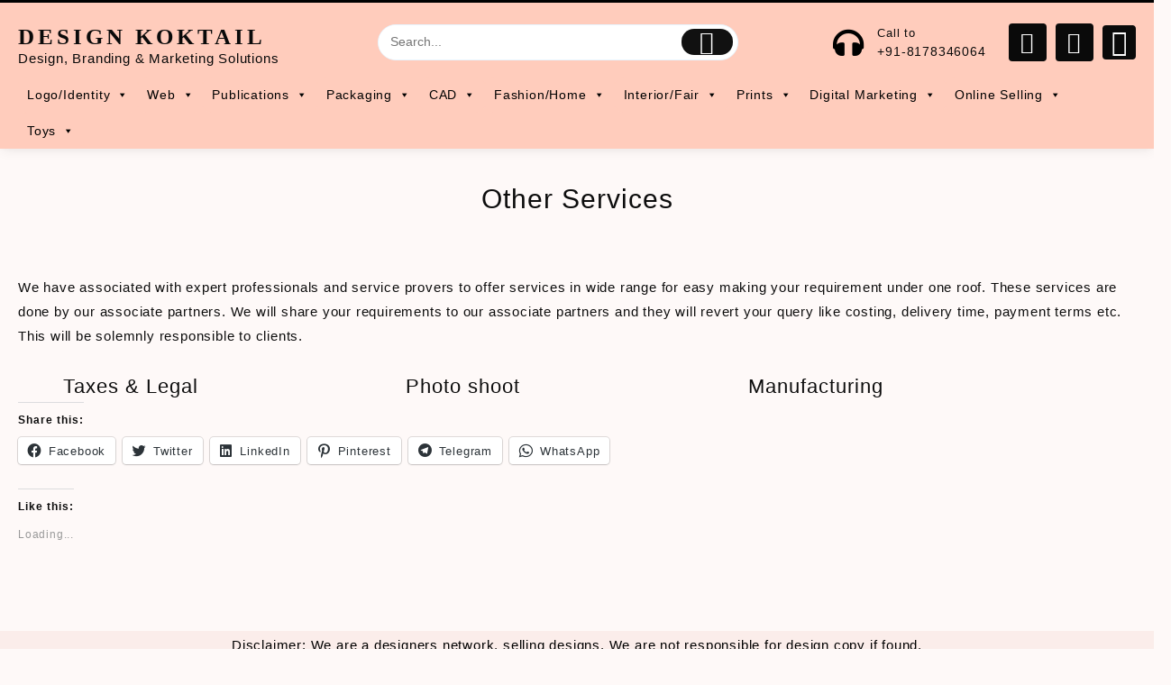

--- FILE ---
content_type: text/html; charset=UTF-8
request_url: https://designkoktail.com/other-services-2/
body_size: 55696
content:
<!DOCTYPE html>
<html lang="en-US" prefix="og: https://ogp.me/ns#">
<head>
	<meta charset="UTF-8">
	<meta name="viewport" content="width=device-width, initial-scale=1">
	<meta name="theme-color" content="#fff" />
	<link rel="profile" href="https://gmpg.org/xfn/11">
						<script>document.documentElement.className = document.documentElement.className + ' yes-js js_active js'</script>
					<script type="text/javascript">function theChampLoadEvent(e){var t=window.onload;if(typeof window.onload!="function"){window.onload=e}else{window.onload=function(){t();e()}}}</script>
		<script type="text/javascript">var theChampDefaultLang = 'en_US', theChampCloseIconPath = 'https://designkoktail.com/wp-content/plugins/super-socializer/images/close.png';</script>
		<script>var theChampSiteUrl = 'https://designkoktail.com', theChampVerified = 0, theChampEmailPopup = 0, heateorSsMoreSharePopupSearchText = 'Search';</script>
			<script>var theChampLoadingImgPath = 'https://designkoktail.com/wp-content/plugins/super-socializer/images/ajax_loader.gif'; var theChampAjaxUrl = 'https://designkoktail.com/wp-admin/admin-ajax.php'; var theChampRedirectionUrl = 'https://designkoktail.com/other-services-2/'; var theChampRegRedirectionUrl = 'https://designkoktail.com/other-services-2/'; </script>
				<script> var theChampFBKey = '681564399601322', theChampSameTabLogin = '0', theChampVerified = 0; var theChampAjaxUrl = 'https://designkoktail.com/wp-admin/admin-ajax.php'; var theChampPopupTitle = ''; var theChampEmailPopup = 0; var theChampEmailAjaxUrl = 'https://designkoktail.com/wp-admin/admin-ajax.php'; var theChampEmailPopupTitle = ''; var theChampEmailPopupErrorMsg = ''; var theChampEmailPopupUniqueId = ''; var theChampEmailPopupVerifyMessage = ''; var theChampSteamAuthUrl = ""; var theChampCurrentPageUrl = 'https%3A%2F%2Fdesignkoktail.com%2Fother-services-2%2F';  var heateorMSEnabled = 0, theChampTwitterAuthUrl = theChampSiteUrl + "?SuperSocializerAuth=Twitter&super_socializer_redirect_to=" + theChampCurrentPageUrl, theChampLineAuthUrl = theChampSiteUrl + "?SuperSocializerAuth=Line&super_socializer_redirect_to=" + theChampCurrentPageUrl, theChampLiveAuthUrl = theChampSiteUrl + "?SuperSocializerAuth=Live&super_socializer_redirect_to=" + theChampCurrentPageUrl, theChampFacebookAuthUrl = theChampSiteUrl + "?SuperSocializerAuth=Facebook&super_socializer_redirect_to=" + theChampCurrentPageUrl, theChampYahooAuthUrl = theChampSiteUrl + "?SuperSocializerAuth=Yahoo&super_socializer_redirect_to=" + theChampCurrentPageUrl, theChampGoogleAuthUrl = theChampSiteUrl + "?SuperSocializerAuth=Google&super_socializer_redirect_to=" + theChampCurrentPageUrl, theChampYoutubeAuthUrl = theChampSiteUrl + "?SuperSocializerAuth=Youtube&super_socializer_redirect_to=" + theChampCurrentPageUrl, theChampVkontakteAuthUrl = theChampSiteUrl + "?SuperSocializerAuth=Vkontakte&super_socializer_redirect_to=" + theChampCurrentPageUrl, theChampLinkedinAuthUrl = theChampSiteUrl + "?SuperSocializerAuth=Linkedin&super_socializer_redirect_to=" + theChampCurrentPageUrl, theChampInstagramAuthUrl = theChampSiteUrl + "?SuperSocializerAuth=Instagram&super_socializer_redirect_to=" + theChampCurrentPageUrl, theChampWordpressAuthUrl = theChampSiteUrl + "?SuperSocializerAuth=Wordpress&super_socializer_redirect_to=" + theChampCurrentPageUrl, theChampDribbbleAuthUrl = theChampSiteUrl + "?SuperSocializerAuth=Dribbble&super_socializer_redirect_to=" + theChampCurrentPageUrl, theChampGithubAuthUrl = theChampSiteUrl + "?SuperSocializerAuth=Github&super_socializer_redirect_to=" + theChampCurrentPageUrl, theChampSpotifyAuthUrl = theChampSiteUrl + "?SuperSocializerAuth=Spotify&super_socializer_redirect_to=" + theChampCurrentPageUrl, theChampKakaoAuthUrl = theChampSiteUrl + "?SuperSocializerAuth=Kakao&super_socializer_redirect_to=" + theChampCurrentPageUrl, theChampTwitchAuthUrl = theChampSiteUrl + "?SuperSocializerAuth=Twitch&super_socializer_redirect_to=" + theChampCurrentPageUrl, theChampRedditAuthUrl = theChampSiteUrl + "?SuperSocializerAuth=Reddit&super_socializer_redirect_to=" + theChampCurrentPageUrl, theChampDisqusAuthUrl = theChampSiteUrl + "?SuperSocializerAuth=Disqus&super_socializer_redirect_to=" + theChampCurrentPageUrl, theChampDropboxAuthUrl = theChampSiteUrl + "?SuperSocializerAuth=Dropbox&super_socializer_redirect_to=" + theChampCurrentPageUrl, theChampFoursquareAuthUrl = theChampSiteUrl + "?SuperSocializerAuth=Foursquare&super_socializer_redirect_to=" + theChampCurrentPageUrl, theChampAmazonAuthUrl = theChampSiteUrl + "?SuperSocializerAuth=Amazon&super_socializer_redirect_to=" + theChampCurrentPageUrl, theChampStackoverflowAuthUrl = theChampSiteUrl + "?SuperSocializerAuth=Stackoverflow&super_socializer_redirect_to=" + theChampCurrentPageUrl, theChampDiscordAuthUrl = theChampSiteUrl + "?SuperSocializerAuth=Discord&super_socializer_redirect_to=" + theChampCurrentPageUrl, theChampMailruAuthUrl = theChampSiteUrl + "?SuperSocializerAuth=Mailru&super_socializer_redirect_to=" + theChampCurrentPageUrl, theChampYandexAuthUrl = theChampSiteUrl + "?SuperSocializerAuth=Yandex&super_socializer_redirect_to=" + theChampCurrentPageUrl; theChampOdnoklassnikiAuthUrl = theChampSiteUrl + "?SuperSocializerAuth=Odnoklassniki&super_socializer_redirect_to=" + theChampCurrentPageUrl;</script>
				<script> var theChampFBKey = '681564399601322', theChampFBLang = 'en_US', theChampFbLikeMycred = 0, theChampSsga = 0, theChampCommentNotification = 0, theChampHeateorFcmRecentComments = 0, theChampFbIosLogin = 0; </script>
						<script type="text/javascript">var theChampFBCommentUrl = 'https://designkoktail.com/other-services-2/'; var theChampFBCommentColor = ''; var theChampFBCommentNumPosts = ''; var theChampFBCommentWidth = '100%'; var theChampFBCommentOrderby = ''; var theChampCommentingTabs = "wordpress,facebook,disqus", theChampGpCommentsUrl = 'https://designkoktail.com/other-services-2/', theChampDisqusShortname = '', theChampScEnabledTabs = 'wordpress,fb', theChampScLabel = 'Leave a reply', theChampScTabLabels = {"wordpress":"Default Comments (0)","fb":"Facebook Comments","disqus":"Disqus Comments"}, theChampGpCommentsWidth = 0, theChampCommentingId = 'respond'</script>
					<style type="text/css">
						.the_champ_button_instagram span.the_champ_svg,a.the_champ_instagram span.the_champ_svg{background:radial-gradient(circle at 30% 107%,#fdf497 0,#fdf497 5%,#fd5949 45%,#d6249f 60%,#285aeb 90%)}
					.the_champ_horizontal_sharing .the_champ_svg,.heateor_ss_standard_follow_icons_container .the_champ_svg{
					color: #fff;
				border-width: 0px;
		border-style: solid;
		border-color: transparent;
	}
		.the_champ_horizontal_sharing .theChampTCBackground{
		color:#666;
	}
		.the_champ_horizontal_sharing span.the_champ_svg:hover,.heateor_ss_standard_follow_icons_container span.the_champ_svg:hover{
				border-color: transparent;
	}
		.the_champ_vertical_sharing span.the_champ_svg,.heateor_ss_floating_follow_icons_container span.the_champ_svg{
					color: #fff;
				border-width: 0px;
		border-style: solid;
		border-color: transparent;
	}
		.the_champ_vertical_sharing .theChampTCBackground{
		color:#666;
	}
		.the_champ_vertical_sharing span.the_champ_svg:hover,.heateor_ss_floating_follow_icons_container span.the_champ_svg:hover{
						border-color: transparent;
		}
	@media screen and (max-width:783px){.the_champ_vertical_sharing{display:none!important}}div.heateor_ss_mobile_footer{display:none;}@media screen and (max-width:783px){div.the_champ_bottom_sharing div.the_champ_sharing_ul .theChampTCBackground{width:100%!important;background-color:white}div.the_champ_bottom_sharing{width:100%!important;left:0!important;}div.the_champ_bottom_sharing a{width:11.111111111111% !important;margin:0!important;padding:0!important;}div.the_champ_bottom_sharing .the_champ_svg{width:100%!important;}div.the_champ_bottom_sharing div.theChampTotalShareCount{font-size:.7em!important;line-height:28px!important}div.the_champ_bottom_sharing div.theChampTotalShareText{font-size:.5em!important;line-height:0px!important}div.heateor_ss_mobile_footer{display:block;height:40px;}.the_champ_bottom_sharing{padding:0!important;display:block!important;width: auto!important;bottom:-2px!important;top: auto!important;}.the_champ_bottom_sharing .the_champ_square_count{line-height: inherit;}.the_champ_bottom_sharing .theChampSharingArrow{display:none;}.the_champ_bottom_sharing .theChampTCBackground{margin-right: 1.1em !important}}</style>
	<script>window._wca = window._wca || [];</script>

<!-- Search Engine Optimization by Rank Math - https://rankmath.com/ -->
<title>Other Services - Design Koktail</title>
<meta name="description" content="We have associated with expert professionals and service provers to offer services in wide range for easy making your requirement under one roof. These"/>
<meta name="robots" content="follow, index, max-snippet:-1, max-video-preview:-1, max-image-preview:large"/>
<link rel="canonical" href="https://designkoktail.com/other-services-2/" />
<meta property="og:locale" content="en_US" />
<meta property="og:type" content="article" />
<meta property="og:title" content="Other Services - Design Koktail" />
<meta property="og:description" content="We have associated with expert professionals and service provers to offer services in wide range for easy making your requirement under one roof. These" />
<meta property="og:url" content="https://designkoktail.com/other-services-2/" />
<meta property="og:site_name" content="Design Koktail" />
<meta property="og:updated_time" content="2022-03-01T07:22:06+00:00" />
<meta property="article:published_time" content="2021-11-02T09:14:23+00:00" />
<meta property="article:modified_time" content="2022-03-01T07:22:06+00:00" />
<meta name="twitter:card" content="summary_large_image" />
<meta name="twitter:title" content="Other Services - Design Koktail" />
<meta name="twitter:description" content="We have associated with expert professionals and service provers to offer services in wide range for easy making your requirement under one roof. These" />
<meta name="twitter:label1" content="Time to read" />
<meta name="twitter:data1" content="Less than a minute" />
<script type="application/ld+json" class="rank-math-schema">{"@context":"https://schema.org","@graph":[{"@type":"Organization","@id":"https://designkoktail.com/#organization","name":"Design Koktail","url":"https://designkoktail.com","logo":{"@type":"ImageObject","@id":"https://designkoktail.com/#logo","url":"https://designkoktail.com/wp-content/uploads/2023/11/Screenshot_2023-10-25_104715-removebg-preview.png","contentUrl":"https://designkoktail.com/wp-content/uploads/2023/11/Screenshot_2023-10-25_104715-removebg-preview.png","caption":"Design Koktail","inLanguage":"en-US","width":"189","height":"182"},"contactPoint":[{"@type":"ContactPoint","telephone":"+91-8178346064","contactType":"customer support"}]},{"@type":"WebSite","@id":"https://designkoktail.com/#website","url":"https://designkoktail.com","name":"Design Koktail","publisher":{"@id":"https://designkoktail.com/#organization"},"inLanguage":"en-US"},{"@type":"WebPage","@id":"https://designkoktail.com/other-services-2/#webpage","url":"https://designkoktail.com/other-services-2/","name":"Other Services - Design Koktail","datePublished":"2021-11-02T09:14:23+00:00","dateModified":"2022-03-01T07:22:06+00:00","isPartOf":{"@id":"https://designkoktail.com/#website"},"inLanguage":"en-US"},{"@type":"Person","@id":"https://designkoktail.com/author/admin/","name":"admin","url":"https://designkoktail.com/author/admin/","image":{"@type":"ImageObject","@id":"https://secure.gravatar.com/avatar/d48d965b0c5ab374e40a9efbdf6ac943?s=96&amp;d=mm&amp;r=g","url":"https://secure.gravatar.com/avatar/d48d965b0c5ab374e40a9efbdf6ac943?s=96&amp;d=mm&amp;r=g","caption":"admin","inLanguage":"en-US"},"sameAs":["https://designkoktail.com"],"worksFor":{"@id":"https://designkoktail.com/#organization"}},{"@type":"Article","headline":"Other Services - Design Koktail","datePublished":"2021-11-02T09:14:23+00:00","dateModified":"2022-03-01T07:22:06+00:00","author":{"@id":"https://designkoktail.com/author/admin/","name":"admin"},"publisher":{"@id":"https://designkoktail.com/#organization"},"description":"We have associated with expert professionals and service provers to offer services in wide range for easy making your requirement under one roof. These","name":"Other Services - Design Koktail","@id":"https://designkoktail.com/other-services-2/#richSnippet","isPartOf":{"@id":"https://designkoktail.com/other-services-2/#webpage"},"inLanguage":"en-US","mainEntityOfPage":{"@id":"https://designkoktail.com/other-services-2/#webpage"}}]}</script>
<!-- /Rank Math WordPress SEO plugin -->

<link rel='dns-prefetch' href='//sdk.cashfree.com' />
<link rel='dns-prefetch' href='//stats.wp.com' />
<link rel='dns-prefetch' href='//secure.gravatar.com' />
<link rel='dns-prefetch' href='//www.googletagmanager.com' />
<link rel='dns-prefetch' href='//use.fontawesome.com' />
<link rel='dns-prefetch' href='//i0.wp.com' />
<link rel='dns-prefetch' href='//c0.wp.com' />
<link rel='dns-prefetch' href='//widgets.wp.com' />
<link rel='dns-prefetch' href='//s0.wp.com' />
<link rel='dns-prefetch' href='//0.gravatar.com' />
<link rel='dns-prefetch' href='//1.gravatar.com' />
<link rel='dns-prefetch' href='//2.gravatar.com' />
<link rel='dns-prefetch' href='//jetpack.wordpress.com' />
<link rel='dns-prefetch' href='//public-api.wordpress.com' />
<link rel='dns-prefetch' href='//v0.wordpress.com' />
<link rel="alternate" type="application/rss+xml" title="Design Koktail &raquo; Feed" href="https://designkoktail.com/feed/" />
<link rel="alternate" type="application/rss+xml" title="Design Koktail &raquo; Comments Feed" href="https://designkoktail.com/comments/feed/" />
<script type="text/javascript">
/* <![CDATA[ */
window._wpemojiSettings = {"baseUrl":"https:\/\/s.w.org\/images\/core\/emoji\/15.0.3\/72x72\/","ext":".png","svgUrl":"https:\/\/s.w.org\/images\/core\/emoji\/15.0.3\/svg\/","svgExt":".svg","source":{"concatemoji":"https:\/\/designkoktail.com\/wp-includes\/js\/wp-emoji-release.min.js?ver=ce6c9c8eceafb3aa6edc7ab9a2a51372"}};
/*! This file is auto-generated */
!function(i,n){var o,s,e;function c(e){try{var t={supportTests:e,timestamp:(new Date).valueOf()};sessionStorage.setItem(o,JSON.stringify(t))}catch(e){}}function p(e,t,n){e.clearRect(0,0,e.canvas.width,e.canvas.height),e.fillText(t,0,0);var t=new Uint32Array(e.getImageData(0,0,e.canvas.width,e.canvas.height).data),r=(e.clearRect(0,0,e.canvas.width,e.canvas.height),e.fillText(n,0,0),new Uint32Array(e.getImageData(0,0,e.canvas.width,e.canvas.height).data));return t.every(function(e,t){return e===r[t]})}function u(e,t,n){switch(t){case"flag":return n(e,"\ud83c\udff3\ufe0f\u200d\u26a7\ufe0f","\ud83c\udff3\ufe0f\u200b\u26a7\ufe0f")?!1:!n(e,"\ud83c\uddfa\ud83c\uddf3","\ud83c\uddfa\u200b\ud83c\uddf3")&&!n(e,"\ud83c\udff4\udb40\udc67\udb40\udc62\udb40\udc65\udb40\udc6e\udb40\udc67\udb40\udc7f","\ud83c\udff4\u200b\udb40\udc67\u200b\udb40\udc62\u200b\udb40\udc65\u200b\udb40\udc6e\u200b\udb40\udc67\u200b\udb40\udc7f");case"emoji":return!n(e,"\ud83d\udc26\u200d\u2b1b","\ud83d\udc26\u200b\u2b1b")}return!1}function f(e,t,n){var r="undefined"!=typeof WorkerGlobalScope&&self instanceof WorkerGlobalScope?new OffscreenCanvas(300,150):i.createElement("canvas"),a=r.getContext("2d",{willReadFrequently:!0}),o=(a.textBaseline="top",a.font="600 32px Arial",{});return e.forEach(function(e){o[e]=t(a,e,n)}),o}function t(e){var t=i.createElement("script");t.src=e,t.defer=!0,i.head.appendChild(t)}"undefined"!=typeof Promise&&(o="wpEmojiSettingsSupports",s=["flag","emoji"],n.supports={everything:!0,everythingExceptFlag:!0},e=new Promise(function(e){i.addEventListener("DOMContentLoaded",e,{once:!0})}),new Promise(function(t){var n=function(){try{var e=JSON.parse(sessionStorage.getItem(o));if("object"==typeof e&&"number"==typeof e.timestamp&&(new Date).valueOf()<e.timestamp+604800&&"object"==typeof e.supportTests)return e.supportTests}catch(e){}return null}();if(!n){if("undefined"!=typeof Worker&&"undefined"!=typeof OffscreenCanvas&&"undefined"!=typeof URL&&URL.createObjectURL&&"undefined"!=typeof Blob)try{var e="postMessage("+f.toString()+"("+[JSON.stringify(s),u.toString(),p.toString()].join(",")+"));",r=new Blob([e],{type:"text/javascript"}),a=new Worker(URL.createObjectURL(r),{name:"wpTestEmojiSupports"});return void(a.onmessage=function(e){c(n=e.data),a.terminate(),t(n)})}catch(e){}c(n=f(s,u,p))}t(n)}).then(function(e){for(var t in e)n.supports[t]=e[t],n.supports.everything=n.supports.everything&&n.supports[t],"flag"!==t&&(n.supports.everythingExceptFlag=n.supports.everythingExceptFlag&&n.supports[t]);n.supports.everythingExceptFlag=n.supports.everythingExceptFlag&&!n.supports.flag,n.DOMReady=!1,n.readyCallback=function(){n.DOMReady=!0}}).then(function(){return e}).then(function(){var e;n.supports.everything||(n.readyCallback(),(e=n.source||{}).concatemoji?t(e.concatemoji):e.wpemoji&&e.twemoji&&(t(e.twemoji),t(e.wpemoji)))}))}((window,document),window._wpemojiSettings);
/* ]]> */
</script>
<link rel='stylesheet' id='dashicons-css' href='https://c0.wp.com/c/6.6.1/wp-includes/css/dashicons.min.css' type='text/css' media='all' />
<style id='dashicons-inline-css' type='text/css'>
[data-font="Dashicons"]:before {font-family: 'Dashicons' !important;content: attr(data-icon) !important;speak: none !important;font-weight: normal !important;font-variant: normal !important;text-transform: none !important;line-height: 1 !important;font-style: normal !important;-webkit-font-smoothing: antialiased !important;-moz-osx-font-smoothing: grayscale !important;}
</style>
<link rel='stylesheet' id='wcpcsup-main-css' href='https://designkoktail.com/wp-content/plugins/woo-product-carousel-slider-and-grid-ultimate/assets/css/style.css?ver=ce6c9c8eceafb3aa6edc7ab9a2a51372' type='text/css' media='all' />
<link rel='stylesheet' id='wcpcsup-swmodal-css' href='https://designkoktail.com/wp-content/plugins/woo-product-carousel-slider-and-grid-ultimate/assets/css/swmodal.css?ver=ce6c9c8eceafb3aa6edc7ab9a2a51372' type='text/css' media='all' />
<link rel='stylesheet' id='wcpcsup-swiper-css' href='https://designkoktail.com/wp-content/plugins/woo-product-carousel-slider-and-grid-ultimate/assets/css/swiper-bundle.min.css?ver=ce6c9c8eceafb3aa6edc7ab9a2a51372' type='text/css' media='all' />
<link rel='stylesheet' id='buttons-css' href='https://c0.wp.com/c/6.6.1/wp-includes/css/buttons.min.css' type='text/css' media='all' />
<link rel='stylesheet' id='mediaelement-css' href='https://c0.wp.com/c/6.6.1/wp-includes/js/mediaelement/mediaelementplayer-legacy.min.css' type='text/css' media='all' />
<link rel='stylesheet' id='wp-mediaelement-css' href='https://c0.wp.com/c/6.6.1/wp-includes/js/mediaelement/wp-mediaelement.min.css' type='text/css' media='all' />
<link rel='stylesheet' id='media-views-css' href='https://c0.wp.com/c/6.6.1/wp-includes/css/media-views.min.css' type='text/css' media='all' />
<link rel='stylesheet' id='imgareaselect-css' href='https://c0.wp.com/c/6.6.1/wp-includes/js/imgareaselect/imgareaselect.css' type='text/css' media='all' />
<link rel='stylesheet' id='taiowc-style-css' href='https://designkoktail.com/wp-content/plugins/th-all-in-one-woo-cart/assets/css/style.css?ver=2.0.4' type='text/css' media='all' />
<style id='taiowc-style-inline-css' type='text/css'>
.cart-count-item{display:block;}.cart_fixed_1 .cart-count-item{display:block;}.cart-heading svg{display:block}.cart_fixed_1 .taiowc-content{right:36px; bottom:36px; left:auto} .taiowc-wrap.cart_fixed_2{right:0;left:auto;}.cart_fixed_2 .taiowc-content{
    border-radius: 5px 0px 0px 0px;} .cart_fixed_2 .taiowc-cart-close{left:-20px;}
</style>
<link rel='stylesheet' id='owl.carousel-style-css' href='https://designkoktail.com/wp-content/plugins/th-all-in-one-woo-cart/assets/css/owl.carousel.css?ver=2.0.4' type='text/css' media='all' />
<link rel='stylesheet' id='taiowc-taiowc-cart-icon-css' href='https://designkoktail.com/wp-content/plugins/th-all-in-one-woo-cart//th-icon/style.css?ver=2.0.4' type='text/css' media='all' />
<link rel='stylesheet' id='ht_ctc_main_css-css' href='https://designkoktail.com/wp-content/plugins/click-to-chat-for-whatsapp/new/inc/assets/css/main.css?ver=4.8' type='text/css' media='all' />
<style id='wp-emoji-styles-inline-css' type='text/css'>

	img.wp-smiley, img.emoji {
		display: inline !important;
		border: none !important;
		box-shadow: none !important;
		height: 1em !important;
		width: 1em !important;
		margin: 0 0.07em !important;
		vertical-align: -0.1em !important;
		background: none !important;
		padding: 0 !important;
	}
</style>
<link rel='stylesheet' id='wp-block-library-css' href='https://c0.wp.com/c/6.6.1/wp-includes/css/dist/block-library/style.min.css' type='text/css' media='all' />
<style id='wp-block-library-theme-inline-css' type='text/css'>
.wp-block-audio :where(figcaption){color:#555;font-size:13px;text-align:center}.is-dark-theme .wp-block-audio :where(figcaption){color:#ffffffa6}.wp-block-audio{margin:0 0 1em}.wp-block-code{border:1px solid #ccc;border-radius:4px;font-family:Menlo,Consolas,monaco,monospace;padding:.8em 1em}.wp-block-embed :where(figcaption){color:#555;font-size:13px;text-align:center}.is-dark-theme .wp-block-embed :where(figcaption){color:#ffffffa6}.wp-block-embed{margin:0 0 1em}.blocks-gallery-caption{color:#555;font-size:13px;text-align:center}.is-dark-theme .blocks-gallery-caption{color:#ffffffa6}:root :where(.wp-block-image figcaption){color:#555;font-size:13px;text-align:center}.is-dark-theme :root :where(.wp-block-image figcaption){color:#ffffffa6}.wp-block-image{margin:0 0 1em}.wp-block-pullquote{border-bottom:4px solid;border-top:4px solid;color:currentColor;margin-bottom:1.75em}.wp-block-pullquote cite,.wp-block-pullquote footer,.wp-block-pullquote__citation{color:currentColor;font-size:.8125em;font-style:normal;text-transform:uppercase}.wp-block-quote{border-left:.25em solid;margin:0 0 1.75em;padding-left:1em}.wp-block-quote cite,.wp-block-quote footer{color:currentColor;font-size:.8125em;font-style:normal;position:relative}.wp-block-quote.has-text-align-right{border-left:none;border-right:.25em solid;padding-left:0;padding-right:1em}.wp-block-quote.has-text-align-center{border:none;padding-left:0}.wp-block-quote.is-large,.wp-block-quote.is-style-large,.wp-block-quote.is-style-plain{border:none}.wp-block-search .wp-block-search__label{font-weight:700}.wp-block-search__button{border:1px solid #ccc;padding:.375em .625em}:where(.wp-block-group.has-background){padding:1.25em 2.375em}.wp-block-separator.has-css-opacity{opacity:.4}.wp-block-separator{border:none;border-bottom:2px solid;margin-left:auto;margin-right:auto}.wp-block-separator.has-alpha-channel-opacity{opacity:1}.wp-block-separator:not(.is-style-wide):not(.is-style-dots){width:100px}.wp-block-separator.has-background:not(.is-style-dots){border-bottom:none;height:1px}.wp-block-separator.has-background:not(.is-style-wide):not(.is-style-dots){height:2px}.wp-block-table{margin:0 0 1em}.wp-block-table td,.wp-block-table th{word-break:normal}.wp-block-table :where(figcaption){color:#555;font-size:13px;text-align:center}.is-dark-theme .wp-block-table :where(figcaption){color:#ffffffa6}.wp-block-video :where(figcaption){color:#555;font-size:13px;text-align:center}.is-dark-theme .wp-block-video :where(figcaption){color:#ffffffa6}.wp-block-video{margin:0 0 1em}:root :where(.wp-block-template-part.has-background){margin-bottom:0;margin-top:0;padding:1.25em 2.375em}
</style>
<link rel='stylesheet' id='th-advance-product-search-frontend-style-css' href='https://designkoktail.com/wp-content/plugins/th-advance-product-search/build/style-th-advance-product-search.css?ver=1723555366' type='text/css' media='all' />
<link rel='stylesheet' id='taiowc-frontend-style-css' href='https://designkoktail.com/wp-content/plugins/th-all-in-one-woo-cart/build/style-taiowc.css?ver=1724419370' type='text/css' media='all' />
<link rel='stylesheet' id='wcpcsu-main-css' href='https://designkoktail.com/wp-content/plugins/woo-product-carousel-slider-and-grid-ultimate/assets/css/style.css?ver=ce6c9c8eceafb3aa6edc7ab9a2a51372' type='text/css' media='all' />
<style id='jetpack-sharing-buttons-style-inline-css' type='text/css'>
.jetpack-sharing-buttons__services-list{display:flex;flex-direction:row;flex-wrap:wrap;gap:0;list-style-type:none;margin:5px;padding:0}.jetpack-sharing-buttons__services-list.has-small-icon-size{font-size:12px}.jetpack-sharing-buttons__services-list.has-normal-icon-size{font-size:16px}.jetpack-sharing-buttons__services-list.has-large-icon-size{font-size:24px}.jetpack-sharing-buttons__services-list.has-huge-icon-size{font-size:36px}@media print{.jetpack-sharing-buttons__services-list{display:none!important}}.editor-styles-wrapper .wp-block-jetpack-sharing-buttons{gap:0;padding-inline-start:0}ul.jetpack-sharing-buttons__services-list.has-background{padding:1.25em 2.375em}
</style>
<style id='rank-math-toc-block-style-inline-css' type='text/css'>
.wp-block-rank-math-toc-block nav ol{counter-reset:item}.wp-block-rank-math-toc-block nav ol li{display:block}.wp-block-rank-math-toc-block nav ol li:before{content:counters(item, ".") ". ";counter-increment:item}

</style>
<link rel='stylesheet' id='jquery-selectBox-css' href='https://designkoktail.com/wp-content/plugins/yith-woocommerce-wishlist/assets/css/jquery.selectBox.css?ver=1.2.0' type='text/css' media='all' />
<link rel='stylesheet' id='yith-wcwl-font-awesome-css' href='https://designkoktail.com/wp-content/plugins/yith-woocommerce-wishlist/assets/css/font-awesome.css?ver=4.7.0' type='text/css' media='all' />
<link rel='stylesheet' id='woocommerce_prettyPhoto_css-css' href='//designkoktail.com/wp-content/plugins/woocommerce/assets/css/prettyPhoto.css?ver=3.1.6' type='text/css' media='all' />
<link rel='stylesheet' id='yith-wcwl-main-css' href='https://designkoktail.com/wp-content/plugins/yith-woocommerce-wishlist/assets/css/style.css?ver=3.37.0' type='text/css' media='all' />
<style id='yith-wcwl-main-inline-css' type='text/css'>
.yith-wcwl-share li a{color: #FFFFFF;}.yith-wcwl-share li a:hover{color: #FFFFFF;}.yith-wcwl-share a.facebook{background: #39599E; background-color: #39599E;}.yith-wcwl-share a.facebook:hover{background: #39599E; background-color: #39599E;}.yith-wcwl-share a.twitter{background: #45AFE2; background-color: #45AFE2;}.yith-wcwl-share a.twitter:hover{background: #39599E; background-color: #39599E;}.yith-wcwl-share a.pinterest{background: #AB2E31; background-color: #AB2E31;}.yith-wcwl-share a.pinterest:hover{background: #39599E; background-color: #39599E;}.yith-wcwl-share a.email{background: #FBB102; background-color: #FBB102;}.yith-wcwl-share a.email:hover{background: #39599E; background-color: #39599E;}.yith-wcwl-share a.whatsapp{background: #00A901; background-color: #00A901;}.yith-wcwl-share a.whatsapp:hover{background: #39599E; background-color: #39599E;}
</style>
<link rel='stylesheet' id='thaps-th-icon-css-css' href='https://designkoktail.com/wp-content/plugins/th-advance-product-search/th-icon/style.css?ver=ce6c9c8eceafb3aa6edc7ab9a2a51372' type='text/css' media='all' />
<link rel='stylesheet' id='thaps-block-style-css-css' href='https://designkoktail.com/wp-content/plugins/th-advance-product-search/assets/css/thaps-front-style.css?ver=ce6c9c8eceafb3aa6edc7ab9a2a51372' type='text/css' media='all' />
<link rel='stylesheet' id='taiowc-th-icon-css-css' href='https://designkoktail.com/wp-content/plugins/th-all-in-one-woo-cart/th-icon/style.css?ver=2.0.4' type='text/css' media='all' />
<link rel='stylesheet' id='woolentor-block-common-css' href='https://designkoktail.com/wp-content/plugins/woolentor-addons/woolentor-blocks/assets/css/common-style.css?ver=2.9.6' type='text/css' media='all' />
<link rel='stylesheet' id='woolentor-block-default-css' href='https://designkoktail.com/wp-content/plugins/woolentor-addons/woolentor-blocks/assets/css/style-index.css?ver=2.9.6' type='text/css' media='all' />
<style id='global-styles-inline-css' type='text/css'>
:root{--wp--preset--aspect-ratio--square: 1;--wp--preset--aspect-ratio--4-3: 4/3;--wp--preset--aspect-ratio--3-4: 3/4;--wp--preset--aspect-ratio--3-2: 3/2;--wp--preset--aspect-ratio--2-3: 2/3;--wp--preset--aspect-ratio--16-9: 16/9;--wp--preset--aspect-ratio--9-16: 9/16;--wp--preset--color--black: #000000;--wp--preset--color--cyan-bluish-gray: #abb8c3;--wp--preset--color--white: #ffffff;--wp--preset--color--pale-pink: #f78da7;--wp--preset--color--vivid-red: #cf2e2e;--wp--preset--color--luminous-vivid-orange: #ff6900;--wp--preset--color--luminous-vivid-amber: #fcb900;--wp--preset--color--light-green-cyan: #7bdcb5;--wp--preset--color--vivid-green-cyan: #00d084;--wp--preset--color--pale-cyan-blue: #8ed1fc;--wp--preset--color--vivid-cyan-blue: #0693e3;--wp--preset--color--vivid-purple: #9b51e0;--wp--preset--color--background: #FFFFFF;--wp--preset--color--heading: #111111;--wp--preset--color--bodytext: #1c1d1e;--wp--preset--color--accent: #ffd200;--wp--preset--gradient--vivid-cyan-blue-to-vivid-purple: linear-gradient(135deg,rgba(6,147,227,1) 0%,rgb(155,81,224) 100%);--wp--preset--gradient--light-green-cyan-to-vivid-green-cyan: linear-gradient(135deg,rgb(122,220,180) 0%,rgb(0,208,130) 100%);--wp--preset--gradient--luminous-vivid-amber-to-luminous-vivid-orange: linear-gradient(135deg,rgba(252,185,0,1) 0%,rgba(255,105,0,1) 100%);--wp--preset--gradient--luminous-vivid-orange-to-vivid-red: linear-gradient(135deg,rgba(255,105,0,1) 0%,rgb(207,46,46) 100%);--wp--preset--gradient--very-light-gray-to-cyan-bluish-gray: linear-gradient(135deg,rgb(238,238,238) 0%,rgb(169,184,195) 100%);--wp--preset--gradient--cool-to-warm-spectrum: linear-gradient(135deg,rgb(74,234,220) 0%,rgb(151,120,209) 20%,rgb(207,42,186) 40%,rgb(238,44,130) 60%,rgb(251,105,98) 80%,rgb(254,248,76) 100%);--wp--preset--gradient--blush-light-purple: linear-gradient(135deg,rgb(255,206,236) 0%,rgb(152,150,240) 100%);--wp--preset--gradient--blush-bordeaux: linear-gradient(135deg,rgb(254,205,165) 0%,rgb(254,45,45) 50%,rgb(107,0,62) 100%);--wp--preset--gradient--luminous-dusk: linear-gradient(135deg,rgb(255,203,112) 0%,rgb(199,81,192) 50%,rgb(65,88,208) 100%);--wp--preset--gradient--pale-ocean: linear-gradient(135deg,rgb(255,245,203) 0%,rgb(182,227,212) 50%,rgb(51,167,181) 100%);--wp--preset--gradient--electric-grass: linear-gradient(135deg,rgb(202,248,128) 0%,rgb(113,206,126) 100%);--wp--preset--gradient--midnight: linear-gradient(135deg,rgb(2,3,129) 0%,rgb(40,116,252) 100%);--wp--preset--gradient--vertical-secondary-to-tertiary: linear-gradient(to bottom,var(--wp--preset--color--secondary) 0%,var(--wp--preset--color--tertiary) 100%);--wp--preset--gradient--vertical-secondary-to-background: linear-gradient(to bottom,var(--wp--preset--color--secondary) 0%,var(--wp--preset--color--background) 100%);--wp--preset--gradient--vertical-tertiary-to-background: linear-gradient(to bottom,var(--wp--preset--color--tertiary) 0%,var(--wp--preset--color--background) 100%);--wp--preset--gradient--diagonal-primary-to-heading: linear-gradient(to bottom right,var(--wp--preset--color--primary) 0%,var(--wp--preset--color--heading) 100%);--wp--preset--gradient--diagonal-secondary-to-background: linear-gradient(to bottom right,var(--wp--preset--color--secondary) 50%,var(--wp--preset--color--background) 50%);--wp--preset--gradient--diagonal-background-to-secondary: linear-gradient(to bottom right,var(--wp--preset--color--background) 50%,var(--wp--preset--color--secondary) 50%);--wp--preset--gradient--diagonal-tertiary-to-background: linear-gradient(to bottom right,var(--wp--preset--color--tertiary) 50%,var(--wp--preset--color--background) 50%);--wp--preset--gradient--diagonal-background-to-tertiary: linear-gradient(to bottom right,var(--wp--preset--color--background) 50%,var(--wp--preset--color--tertiary) 50%);--wp--preset--font-size--small: 15px;--wp--preset--font-size--medium: 16px;--wp--preset--font-size--large: clamp(28px,4.2vw,32px);--wp--preset--font-size--x-large: 42px;--wp--preset--font-size--tiny: 13px;--wp--preset--font-size--extra-small: 14px;--wp--preset--font-size--upper-heading: 18px;--wp--preset--font-size--normal: clamp(18px,1.6vw,20px);--wp--preset--font-size--content-heading: clamp(22px,4.2vw,24px);--wp--preset--font-size--extra-large: clamp(32px,6vw,36px);--wp--preset--font-size--huge: clamp(36px,5.2vw,80px);--wp--preset--font-family--roboto: Roboto, serif;--wp--preset--font-family--inter: "Inter", sans-serif;--wp--preset--font-family--cardo: Cardo;--wp--preset--spacing--20: 0.44rem;--wp--preset--spacing--30: 0.67rem;--wp--preset--spacing--40: 1rem;--wp--preset--spacing--50: 1.5rem;--wp--preset--spacing--60: 2.25rem;--wp--preset--spacing--70: 3.38rem;--wp--preset--spacing--80: 5.06rem;--wp--preset--shadow--natural: 6px 6px 9px rgba(0, 0, 0, 0.2);--wp--preset--shadow--deep: 12px 12px 50px rgba(0, 0, 0, 0.4);--wp--preset--shadow--sharp: 6px 6px 0px rgba(0, 0, 0, 0.2);--wp--preset--shadow--outlined: 6px 6px 0px -3px rgba(255, 255, 255, 1), 6px 6px rgba(0, 0, 0, 1);--wp--preset--shadow--crisp: 6px 6px 0px rgba(0, 0, 0, 1);--wp--custom--spacing--baseline: 16px;--wp--custom--spacing--gap--horizontal: clamp( calc( 1.5 * var( --wp--custom--spacing--baseline ) ), 2.222vw, calc( 2 * var( --wp--custom--spacing--baseline ) ) );--wp--custom--spacing--gap--vertical: clamp( calc( 1.5 * var( --wp--custom--spacing--baseline ) ), 3.333vw, calc( 3 * var( --wp--custom--spacing--baseline ) ) );--wp--custom--spacing--gutter: clamp( calc( 1.5 * var( --wp--custom--spacing--baseline ) ), 3.333vw, calc( 3 * var( --wp--custom--spacing--baseline ) ) );--wp--custom--spacing--outer: var( --wp--custom--spacing--gutter );--wp--custom--spacing--small: min(24px, 6.4vw);}:root { --wp--style--global--content-size: 800px;--wp--style--global--wide-size: 1300px; }:where(body) { margin: 0; }.wp-site-blocks > .alignleft { float: left; margin-right: 2em; }.wp-site-blocks > .alignright { float: right; margin-left: 2em; }.wp-site-blocks > .aligncenter { justify-content: center; margin-left: auto; margin-right: auto; }:where(.wp-site-blocks) > * { margin-block-start: 24px; margin-block-end: 0; }:where(.wp-site-blocks) > :first-child { margin-block-start: 0; }:where(.wp-site-blocks) > :last-child { margin-block-end: 0; }:root { --wp--style--block-gap: 24px; }.is-layout-flow  > :first-child{margin-block-start: 0;}.is-layout-flow  > :last-child{margin-block-end: 0;}.is-layout-flow  > *{margin-block-start: 24px;margin-block-end: 0;}.is-layout-constrained  > :first-child{margin-block-start: 0;}.is-layout-constrained  > :last-child{margin-block-end: 0;}.is-layout-constrained  > *{margin-block-start: 24px;margin-block-end: 0;}.is-layout-flex {gap: 24px;}.is-layout-grid {gap: 24px;}.is-layout-flow > .alignleft{float: left;margin-inline-start: 0;margin-inline-end: 2em;}.is-layout-flow > .alignright{float: right;margin-inline-start: 2em;margin-inline-end: 0;}.is-layout-flow > .aligncenter{margin-left: auto !important;margin-right: auto !important;}.is-layout-constrained > .alignleft{float: left;margin-inline-start: 0;margin-inline-end: 2em;}.is-layout-constrained > .alignright{float: right;margin-inline-start: 2em;margin-inline-end: 0;}.is-layout-constrained > .aligncenter{margin-left: auto !important;margin-right: auto !important;}.is-layout-constrained > :where(:not(.alignleft):not(.alignright):not(.alignfull)){max-width: var(--wp--style--global--content-size);margin-left: auto !important;margin-right: auto !important;}.is-layout-constrained > .alignwide{max-width: var(--wp--style--global--wide-size);}body .is-layout-flex{display: flex;}.is-layout-flex{flex-wrap: wrap;align-items: center;}.is-layout-flex > :is(*, div){margin: 0;}body .is-layout-grid{display: grid;}.is-layout-grid > :is(*, div){margin: 0;}:root :where(body){background-color: var(--wp--preset--color--background);color: var(--wp--preset--color--bodytext);font-family: var(--wp--preset--font-family--roboto);font-size: var(--wp--preset--font-size--medium);line-height: normal;padding-top: 0px;padding-right: 0px;padding-bottom: 0px;padding-left: 0px;}a:where(:not(.wp-element-button)){color: var(--wp--preset--color--heading);text-decoration: underline;}:root :where(a:where(:not(.wp-element-button)):hover){color: var(--wp--preset--color--accent);text-decoration: none;}:root :where(a:where(:not(.wp-element-button)):focus){text-decoration: none;}:root :where(a:where(:not(.wp-element-button)):active){text-decoration: none;}h1{font-family: var(--wp--preset--font-family--roboto);font-size: var(--wp--preset--font-size--large);line-height: normal;}h2{font-family: var(--wp--preset--font-family--roboto);font-size: var(--wp--preset--font-size--upper-heading);line-height: normal;}h3{font-family: var(--wp--preset--font-family--roboto);font-size: var(--wp--preset--font-size--content-heading);line-height: normal;}h4{font-family: var(--wp--preset--font-family--roboto);font-size: var(--wp--preset--font-size--normal);line-height: normal;}h5{font-family: var(--wp--preset--font-family--roboto);font-size: var(--wp--preset--font-size--medium);line-height: normal;}h6{font-family: var(--wp--preset--font-family--roboto);font-size: var(--wp--preset--font-size--extra-small);line-height: normal;}:root :where(.wp-element-button, .wp-block-button__link){background-color: #32373c;border-width: 0;color: #fff;font-family: inherit;font-size: inherit;line-height: inherit;padding: calc(0.667em + 2px) calc(1.333em + 2px);text-decoration: none;}.has-black-color{color: var(--wp--preset--color--black) !important;}.has-cyan-bluish-gray-color{color: var(--wp--preset--color--cyan-bluish-gray) !important;}.has-white-color{color: var(--wp--preset--color--white) !important;}.has-pale-pink-color{color: var(--wp--preset--color--pale-pink) !important;}.has-vivid-red-color{color: var(--wp--preset--color--vivid-red) !important;}.has-luminous-vivid-orange-color{color: var(--wp--preset--color--luminous-vivid-orange) !important;}.has-luminous-vivid-amber-color{color: var(--wp--preset--color--luminous-vivid-amber) !important;}.has-light-green-cyan-color{color: var(--wp--preset--color--light-green-cyan) !important;}.has-vivid-green-cyan-color{color: var(--wp--preset--color--vivid-green-cyan) !important;}.has-pale-cyan-blue-color{color: var(--wp--preset--color--pale-cyan-blue) !important;}.has-vivid-cyan-blue-color{color: var(--wp--preset--color--vivid-cyan-blue) !important;}.has-vivid-purple-color{color: var(--wp--preset--color--vivid-purple) !important;}.has-background-color{color: var(--wp--preset--color--background) !important;}.has-heading-color{color: var(--wp--preset--color--heading) !important;}.has-bodytext-color{color: var(--wp--preset--color--bodytext) !important;}.has-accent-color{color: var(--wp--preset--color--accent) !important;}.has-black-background-color{background-color: var(--wp--preset--color--black) !important;}.has-cyan-bluish-gray-background-color{background-color: var(--wp--preset--color--cyan-bluish-gray) !important;}.has-white-background-color{background-color: var(--wp--preset--color--white) !important;}.has-pale-pink-background-color{background-color: var(--wp--preset--color--pale-pink) !important;}.has-vivid-red-background-color{background-color: var(--wp--preset--color--vivid-red) !important;}.has-luminous-vivid-orange-background-color{background-color: var(--wp--preset--color--luminous-vivid-orange) !important;}.has-luminous-vivid-amber-background-color{background-color: var(--wp--preset--color--luminous-vivid-amber) !important;}.has-light-green-cyan-background-color{background-color: var(--wp--preset--color--light-green-cyan) !important;}.has-vivid-green-cyan-background-color{background-color: var(--wp--preset--color--vivid-green-cyan) !important;}.has-pale-cyan-blue-background-color{background-color: var(--wp--preset--color--pale-cyan-blue) !important;}.has-vivid-cyan-blue-background-color{background-color: var(--wp--preset--color--vivid-cyan-blue) !important;}.has-vivid-purple-background-color{background-color: var(--wp--preset--color--vivid-purple) !important;}.has-background-background-color{background-color: var(--wp--preset--color--background) !important;}.has-heading-background-color{background-color: var(--wp--preset--color--heading) !important;}.has-bodytext-background-color{background-color: var(--wp--preset--color--bodytext) !important;}.has-accent-background-color{background-color: var(--wp--preset--color--accent) !important;}.has-black-border-color{border-color: var(--wp--preset--color--black) !important;}.has-cyan-bluish-gray-border-color{border-color: var(--wp--preset--color--cyan-bluish-gray) !important;}.has-white-border-color{border-color: var(--wp--preset--color--white) !important;}.has-pale-pink-border-color{border-color: var(--wp--preset--color--pale-pink) !important;}.has-vivid-red-border-color{border-color: var(--wp--preset--color--vivid-red) !important;}.has-luminous-vivid-orange-border-color{border-color: var(--wp--preset--color--luminous-vivid-orange) !important;}.has-luminous-vivid-amber-border-color{border-color: var(--wp--preset--color--luminous-vivid-amber) !important;}.has-light-green-cyan-border-color{border-color: var(--wp--preset--color--light-green-cyan) !important;}.has-vivid-green-cyan-border-color{border-color: var(--wp--preset--color--vivid-green-cyan) !important;}.has-pale-cyan-blue-border-color{border-color: var(--wp--preset--color--pale-cyan-blue) !important;}.has-vivid-cyan-blue-border-color{border-color: var(--wp--preset--color--vivid-cyan-blue) !important;}.has-vivid-purple-border-color{border-color: var(--wp--preset--color--vivid-purple) !important;}.has-background-border-color{border-color: var(--wp--preset--color--background) !important;}.has-heading-border-color{border-color: var(--wp--preset--color--heading) !important;}.has-bodytext-border-color{border-color: var(--wp--preset--color--bodytext) !important;}.has-accent-border-color{border-color: var(--wp--preset--color--accent) !important;}.has-vivid-cyan-blue-to-vivid-purple-gradient-background{background: var(--wp--preset--gradient--vivid-cyan-blue-to-vivid-purple) !important;}.has-light-green-cyan-to-vivid-green-cyan-gradient-background{background: var(--wp--preset--gradient--light-green-cyan-to-vivid-green-cyan) !important;}.has-luminous-vivid-amber-to-luminous-vivid-orange-gradient-background{background: var(--wp--preset--gradient--luminous-vivid-amber-to-luminous-vivid-orange) !important;}.has-luminous-vivid-orange-to-vivid-red-gradient-background{background: var(--wp--preset--gradient--luminous-vivid-orange-to-vivid-red) !important;}.has-very-light-gray-to-cyan-bluish-gray-gradient-background{background: var(--wp--preset--gradient--very-light-gray-to-cyan-bluish-gray) !important;}.has-cool-to-warm-spectrum-gradient-background{background: var(--wp--preset--gradient--cool-to-warm-spectrum) !important;}.has-blush-light-purple-gradient-background{background: var(--wp--preset--gradient--blush-light-purple) !important;}.has-blush-bordeaux-gradient-background{background: var(--wp--preset--gradient--blush-bordeaux) !important;}.has-luminous-dusk-gradient-background{background: var(--wp--preset--gradient--luminous-dusk) !important;}.has-pale-ocean-gradient-background{background: var(--wp--preset--gradient--pale-ocean) !important;}.has-electric-grass-gradient-background{background: var(--wp--preset--gradient--electric-grass) !important;}.has-midnight-gradient-background{background: var(--wp--preset--gradient--midnight) !important;}.has-vertical-secondary-to-tertiary-gradient-background{background: var(--wp--preset--gradient--vertical-secondary-to-tertiary) !important;}.has-vertical-secondary-to-background-gradient-background{background: var(--wp--preset--gradient--vertical-secondary-to-background) !important;}.has-vertical-tertiary-to-background-gradient-background{background: var(--wp--preset--gradient--vertical-tertiary-to-background) !important;}.has-diagonal-primary-to-heading-gradient-background{background: var(--wp--preset--gradient--diagonal-primary-to-heading) !important;}.has-diagonal-secondary-to-background-gradient-background{background: var(--wp--preset--gradient--diagonal-secondary-to-background) !important;}.has-diagonal-background-to-secondary-gradient-background{background: var(--wp--preset--gradient--diagonal-background-to-secondary) !important;}.has-diagonal-tertiary-to-background-gradient-background{background: var(--wp--preset--gradient--diagonal-tertiary-to-background) !important;}.has-diagonal-background-to-tertiary-gradient-background{background: var(--wp--preset--gradient--diagonal-background-to-tertiary) !important;}.has-small-font-size{font-size: var(--wp--preset--font-size--small) !important;}.has-medium-font-size{font-size: var(--wp--preset--font-size--medium) !important;}.has-large-font-size{font-size: var(--wp--preset--font-size--large) !important;}.has-x-large-font-size{font-size: var(--wp--preset--font-size--x-large) !important;}.has-tiny-font-size{font-size: var(--wp--preset--font-size--tiny) !important;}.has-extra-small-font-size{font-size: var(--wp--preset--font-size--extra-small) !important;}.has-upper-heading-font-size{font-size: var(--wp--preset--font-size--upper-heading) !important;}.has-normal-font-size{font-size: var(--wp--preset--font-size--normal) !important;}.has-content-heading-font-size{font-size: var(--wp--preset--font-size--content-heading) !important;}.has-extra-large-font-size{font-size: var(--wp--preset--font-size--extra-large) !important;}.has-huge-font-size{font-size: var(--wp--preset--font-size--huge) !important;}.has-roboto-font-family{font-family: var(--wp--preset--font-family--roboto) !important;}.has-inter-font-family{font-family: var(--wp--preset--font-family--inter) !important;}.has-cardo-font-family{font-family: var(--wp--preset--font-family--cardo) !important;}
:root :where(.wp-block-button .wp-block-button__link){background-color: var(--wp--preset--color--accent);border-radius: 4px;color: var(--wp--preset--color--background);}
:root :where(.wp-block-columns){border-radius: 10px;}
:root :where(.wp-block-pullquote){font-size: 1.5em;line-height: 1.6;}
:root :where(.wp-block-navigation){font-size: var(--wp--preset--font-size--medium);font-weight: 600;line-height: normal;}
:root :where(.wp-block-site-title a:where(:not(.wp-element-button))){text-decoration: none;}
:root :where(.wp-block-site-title a:where(:not(.wp-element-button)):hover){text-decoration: none;}
</style>
<link rel='stylesheet' id='sbw-wc-plugin-styles-css' href='https://designkoktail.com/wp-content/plugins/buy-now-button-for-woocommerce//public/css/buy-now-button-for-woocommerce.css?ver=ce6c9c8eceafb3aa6edc7ab9a2a51372' type='text/css' media='all' />
<link rel='stylesheet' id='everest-forms-general-css' href='https://designkoktail.com/wp-content/plugins/everest-forms/assets/css/everest-forms.css?ver=3.0.2' type='text/css' media='all' />
<link rel='stylesheet' id='jquery-intl-tel-input-css' href='https://designkoktail.com/wp-content/plugins/everest-forms/assets/css/intlTelInput.css?ver=3.0.2' type='text/css' media='all' />
<link rel='stylesheet' id='woocommerce-layout-css' href='https://c0.wp.com/p/woocommerce/9.2.3/assets/css/woocommerce-layout.css' type='text/css' media='all' />
<style id='woocommerce-layout-inline-css' type='text/css'>

	.infinite-scroll .woocommerce-pagination {
		display: none;
	}
</style>
<link rel='stylesheet' id='woocommerce-smallscreen-css' href='https://c0.wp.com/p/woocommerce/9.2.3/assets/css/woocommerce-smallscreen.css' type='text/css' media='only screen and (max-width: 768px)' />
<link rel='stylesheet' id='woocommerce-general-css' href='https://c0.wp.com/p/woocommerce/9.2.3/assets/css/woocommerce.css' type='text/css' media='all' />
<style id='woocommerce-inline-inline-css' type='text/css'>
.woocommerce form .form-row .required { visibility: visible; }
</style>
<link rel='stylesheet' id='megamenu-css' href='https://designkoktail.com/wp-content/uploads/maxmegamenu/style.css?ver=15dbe3' type='text/css' media='all' />
<link rel='stylesheet' id='font-awesome-css' href='https://designkoktail.com/wp-content/plugins/elementor/assets/lib/font-awesome/css/font-awesome.min.css?ver=4.7.0' type='text/css' media='all' />
<style id='font-awesome-inline-css' type='text/css'>
[data-font="FontAwesome"]:before {font-family: 'FontAwesome' !important;content: attr(data-icon) !important;speak: none !important;font-weight: normal !important;font-variant: normal !important;text-transform: none !important;line-height: 1 !important;font-style: normal !important;-webkit-font-smoothing: antialiased !important;-moz-osx-font-smoothing: grayscale !important;}
</style>
<link rel='stylesheet' id='simple-line-icons-wl-css' href='https://designkoktail.com/wp-content/plugins/woolentor-addons/assets/css/simple-line-icons.css?ver=2.9.6' type='text/css' media='all' />
<link rel='stylesheet' id='htflexboxgrid-css' href='https://designkoktail.com/wp-content/plugins/woolentor-addons/assets/css/htflexboxgrid.css?ver=2.9.6' type='text/css' media='all' />
<link rel='stylesheet' id='slick-css' href='https://designkoktail.com/wp-content/plugins/woolentor-addons/assets/css/slick.css?ver=2.9.6' type='text/css' media='all' />
<link rel='stylesheet' id='woolentor-widgets-css' href='https://designkoktail.com/wp-content/plugins/woolentor-addons/assets/css/woolentor-widgets.css?ver=2.9.6' type='text/css' media='all' />
<link rel='stylesheet' id='photoswipe-css' href='https://c0.wp.com/p/woocommerce/9.2.3/assets/css/photoswipe/photoswipe.min.css' type='text/css' media='all' />
<link rel='stylesheet' id='photoswipe-default-skin-css' href='https://c0.wp.com/p/woocommerce/9.2.3/assets/css/photoswipe/default-skin/default-skin.min.css' type='text/css' media='all' />
<link rel='stylesheet' id='woolentor-quickview-css' href='https://designkoktail.com/wp-content/plugins/woolentor-addons/includes/modules/quickview/assets/css/frontend.css?ver=2.9.6' type='text/css' media='all' />
<link rel='stylesheet' id='font-awesome-th-css' href='https://designkoktail.com/wp-content/themes/big-store/third-party/fonts/font-awesome/css/font-awesome.css?ver=1.0.0' type='text/css' media='all' />
<link rel='stylesheet' id='th-icon-css' href='https://designkoktail.com/wp-content/themes/big-store/third-party/fonts/th-icon/style.css?ver=1.0.0' type='text/css' media='all' />
<link rel='stylesheet' id='animate-css' href='https://designkoktail.com/wp-content/themes/big-store/css/animate.css?ver=1.0.0' type='text/css' media='all' />
<link rel='stylesheet' id='owl.carousel-css-css' href='https://designkoktail.com/wp-content/themes/big-store/css/owl.carousel.css?ver=1.0.0' type='text/css' media='all' />
<link rel='stylesheet' id='big-store-pro-menu-css' href='https://designkoktail.com/wp-content/themes/big-store/css/big-store-menu.css?ver=1.0.0' type='text/css' media='all' />
<link rel='stylesheet' id='big-store-main-style-css' href='https://designkoktail.com/wp-content/themes/big-store/css/style.css?ver=1.0.0' type='text/css' media='all' />
<link rel='stylesheet' id='big-store-style-css' href='https://designkoktail.com/wp-content/themes/big-store/style.css?ver=1.0.0' type='text/css' media='all' />
<style id='big-store-style-inline-css' type='text/css'>
@media (min-width: 769px){.thunk-logo img,.sticky-header .logo-content img{
    max-width: 50px;
  }}@media (max-width: 768px){.thunk-logo img,.sticky-header .logo-content img{
    max-width: 225px;
  }}@media (max-width: 550px){.thunk-logo img,.sticky-header .logo-content img{
    max-width: 225px;
  }}.top-header,body.big-store-dark .top-header{border-bottom-color:#bcbcbc}@media (min-width: 769px){.top-header .top-header-bar{
    line-height: 20px;
  }}@media (max-width: 768px){.top-header .top-header-bar{
    line-height: 22px;
  }}@media (max-width: 550px){.top-header .top-header-bar{
    line-height: 20px;
  }}@media (min-width: 769px){.top-header{
    border-bottom-width: 0px;
  }}@media (max-width: 768px){.top-header{
    border-bottom-width: 0px;
  }}@media (max-width: 550px){.top-header{
    border-bottom-width: 0px;
  }}.top-footer,body.big-store-dark .top-footer{border-bottom-color:#2c4152}@media (min-width: 769px){.top-footer{
    border-bottom-width: 3px;
  }}@media (max-width: 768px){.top-footer{
    border-bottom-width: 1px;
  }}@media (max-width: 550px){.top-footer{
    border-bottom-width: 1px;
  }}.below-footer,body.big-store-dark .below-footer{border-top-color:}a:hover, .big-store-menu li a:hover, .big-store-menu .current-menu-item a,.top-header .top-header-bar .big-store-menu li a:hover, .top-header .top-header-bar  .big-store-menu .current-menu-item a,.summary .yith-wcwl-add-to-wishlist.show .add_to_wishlist::before, .summary .yith-wcwl-add-to-wishlist .yith-wcwl-wishlistaddedbrowse.show a::before, .summary .yith-wcwl-add-to-wishlist .yith-wcwl-wishlistexistsbrowse.show a::before,.woocommerce .entry-summary a.compare.button.added:before,.header-icon a:hover,.thunk-related-links .nav-links a:hover,.woocommerce .thunk-list-view ul.products li.product.thunk-woo-product-list .price,.woocommerce .woocommerce-error .button, .woocommerce .woocommerce-info .button, .woocommerce .woocommerce-message .button,article.thunk-post-article .thunk-readmore.button,.thunk-wishlist a:hover, .thunk-compare a:hover,.woocommerce .thunk-product-hover a.th-button,.woocommerce ul.cart_list li .woocommerce-Price-amount, .woocommerce ul.product_list_widget li .woocommerce-Price-amount,.big-store-load-more button,.page-contact .leadform-show-form label,.thunk-contact-col .fa,.summary .yith-wcwl-wishlistaddedbrowse a, .summary .yith-wcwl-wishlistexistsbrowse a,.thunk-title .title:before,.thunk-hglt-icon,.woocommerce .thunk-product-content .star-rating,.thunk-product-cat-list.slider a:hover, .thunk-product-cat-list li a:hover,.site-title span a:hover,.cart-icon a span:hover,.thunk-product-list-section .thunk-list .thunk-product-content .woocommerce-LoopProduct-title:hover, .thunk-product-tab-list-section .thunk-list .thunk-product-content .woocommerce-LoopProduct-title:hover,.thunk-woo-product-list .woocommerce-loop-product__title a:hover,.mobile-nav-tab-category ul[data-menu-style='accordion'] li a:hover, .big-store-menu > li > a:hover, .top-header-bar .big-store-menu > li > a:hover, .bottom-header-bar .big-store-menu > li > a:hover, .big-store-menu li ul.sub-menu li a:hover,.header-support-content i,.slider-cat-title a:before,[type='submit'],.header-support-content a:hover,.mhdrthree .site-title span a:hover,.mobile-nav-bar .big-store-menu > li > a:hover,.woocommerce .widget_rating_filter ul li .star-rating,.woocommerce .star-rating::before,.woocommerce .widget_rating_filter ul li a,.search-close-btn,.woocommerce .thunk-single-product-summary-wrap .woocommerce-product-rating .star-rating,.woocommerce #alm-quick-view-modal .woocommerce-product-rating .star-rating,.summary .woosw-added:before,.thunk-product .woosw-btn.woosw-added, .woocommerce .entry-summary a.th-product-compare-btn.btn_type:before,.woocommerce .entry-summary a.th-product-compare-btn.th-added-compare:before, .woocommerce .entry-summary a.th-product-compare-btn.th-added-compare{color:#000000;}  .woocommerce a.remove:hover,.thunk-vertical-cat-tab .thunk-heading-wrap:before,.slide-layout-1 .slider-content-caption a.slide-btn{background:#000000!important;} .widget_big_store_tabbed_product_widget .thunk-woo-product-list:hover .thunk-product,.woocommerce .entry-summary a.th-product-compare-btn.th-added-compare{border-color:#000000;}.single_add_to_cart_button.button.alt, .woocommerce #respond input#submit.alt, .woocommerce a.button.alt, .woocommerce button.button.alt, .woocommerce input.button.alt, .woocommerce #respond input#submit, .woocommerce button.button, .woocommerce input.button,.cat-list a:after,.tagcloud a:hover, .thunk-tags-wrapper a:hover,.ribbon-btn,.btn-main-header,.page-contact .leadform-show-form input[type='submit'],.woocommerce .widget_price_filter .big-store-widget-content .ui-slider .ui-slider-range,
.woocommerce .widget_price_filter .big-store-widget-content .ui-slider .ui-slider-handle,.entry-content form.post-password-form input[type='submit'],#bigstore-mobile-bar a,#bigstore-mobile-bar,.post-slide-widget .owl-carousel .owl-nav button:hover,.woocommerce div.product form.cart .button,#search-button,#search-button:hover, .woocommerce ul.products li.product .button:hover,.slider-content-caption a.slide-btn,.page-template-frontpage .owl-carousel button.owl-dot, .woocommerce #alm-quick-view-modal .alm-qv-image-slider .flex-control-paging li a,.button.return.wc-backward,.button.return.wc-backward:hover,.woocommerce .thunk-product-hover a.th-button:hover,
.woocommerce .thunk-product-hover .thunk-wishlist a.add_to_wishlist:hover,
.thunk-wishlist .yith-wcwl-wishlistaddedbrowse:hover,
.thunk-wishlist .yith-wcwl-wishlistexistsbrowse:hover,
.thunk-quickview a:hover, .thunk-compare .compare-button a.compare.button:hover,
.thunk-woo-product-list .thunk-quickview a:hover,.woocommerce .thunk-product-hover a.th-button:hover,#alm-quick-view-modal .alm-qv-image-slider .flex-control-paging li a.flex-active,.menu-close-btn:hover:before, .menu-close-btn:hover:after,.cart-close-btn:hover:after,.cart-close-btn:hover:before,.cart-contents .count-item,[type='submit']:hover,.comment-list .reply a,.nav-links .page-numbers.current, .nav-links .page-numbers:hover,.woocommerce .thunk-product-image-tab-section .thunk-product-hover a.th-button:hover,.woocommerce .thunk-product-slide-section .thunk-product-hover a.th-button:hover,.woocommerce .thunk-compare .compare-button a.compare.button:hover,.thunk-product .woosw-btn:hover,.thunk-product .wooscp-btn:hover,.woosw-copy-btn input{background:#000000}
  .open-cart p.buttons a:hover,
  .woocommerce #respond input#submit.alt:hover, .woocommerce a.button.alt:hover, .woocommerce button.button.alt:hover, .woocommerce input.button.alt:hover, .woocommerce #respond input#submit:hover, .woocommerce button.button:hover, .woocommerce input.button:hover,.thunk-slide .owl-nav button.owl-prev:hover, .thunk-slide .owl-nav button.owl-next:hover, .big-store-slide-post .owl-nav button.owl-prev:hover, .big-store-slide-post .owl-nav button.owl-next:hover,.thunk-list-grid-switcher a.selected, .thunk-list-grid-switcher a:hover,.woocommerce .woocommerce-error .button:hover, .woocommerce .woocommerce-info .button:hover, .woocommerce .woocommerce-message .button:hover,#searchform [type='submit']:hover,article.thunk-post-article .thunk-readmore.button:hover,.big-store-load-more button:hover,.woocommerce nav.woocommerce-pagination ul li a:focus, .woocommerce nav.woocommerce-pagination ul li a:hover, .woocommerce nav.woocommerce-pagination ul li span.current,.thunk-top2-slide.owl-carousel .owl-nav button:hover,.product-slide-widget .owl-carousel .owl-nav button:hover, .thunk-slide.thunk-brand .owl-nav button:hover,.thunk-heading-wrap:before,.woocommerce ul.products li.product .thunk-product-hover a.th-button:hover{background-color:#000000;} 
  .thunk-product-hover .th-button.th-button, .woocommerce ul.products .thunk-product-hover .th-button, .woocommerce .thunk-product-hover a.th-butto, .woocommerce ul.products li.product .product_type_variable, .woocommerce ul.products li.product a.button.product_type_grouped,.open-cart p.buttons a:hover,.thunk-slide .owl-nav button.owl-prev:hover, .thunk-slide .owl-nav button.owl-next:hover, .big-store-slide-post .owl-nav button.owl-prev:hover, .big-store-slide-post .owl-nav button.owl-next:hover,body .woocommerce-tabs .tabs li a::before,.thunk-list-grid-switcher a.selected, .thunk-list-grid-switcher a:hover,.woocommerce .woocommerce-error .button, .woocommerce .woocommerce-info .button, .woocommerce .woocommerce-message .button,#searchform [type='submit']:hover,article.thunk-post-article .thunk-readmore.button,.woocommerce .thunk-product-hover a.th-button,.big-store-load-more button,.thunk-top2-slide.owl-carousel .owl-nav button:hover,.product-slide-widget .owl-carousel .owl-nav button:hover, .thunk-slide.thunk-brand .owl-nav button:hover,.page-contact .leadform-show-form input[type='submit'],.woocommerce .thunk-product-hover a.product_type_simple,.post-slide-widget .owl-carousel .owl-nav button:hover{border-color:#000000} .loader {
    border-right: 4px solid #000000;
    border-bottom: 4px solid #000000;
    border-left: 4px solid #000000;}
    .woocommerce .thunk-product-image-cat-slide .thunk-woo-product-list:hover .thunk-product,.woocommerce .thunk-product-image-cat-slide .thunk-woo-product-list:hover .thunk-product,[type='submit']{border-color:#000000} .big-store-off-canvas-sidebar-wrapper .menu-close-btn:hover,.main-header .cart-close-btn:hover{color:#000000;}body,.woocommerce-error, .woocommerce-info, .woocommerce-message {color: }.site-title span a,.sprt-tel b,.widget.woocommerce .widget-title, .open-widget-content .widget-title, .widget-title,.thunk-title .title,.thunk-hglt-box h6,h2.thunk-post-title a, h1.thunk-post-title ,#reply-title,h4.author-header,.page-head h1,.woocommerce div.product .product_title, section.related.products h2, section.upsells.products h2, .woocommerce #reviews #comments h2,.woocommerce table.shop_table thead th, .cart-subtotal, .order-total,.cross-sells h2, .cart_totals h2,.woocommerce-billing-fields h3,.page-head h1 a{color: }a,#open-above-menu.big-store-menu > li > a{color:#0d0d0d} #open-above-menu.big-store-menu > li > a:hover,#open-above-menu.big-store-menu li a:hover{color:}.big_store_overlayloader{background-color:#9c9c9}#move-to-top{background:;color:}.thunk-slider-section.slide-layout-3:before{background:#eaeaea}.thunk-slider-section.slide-layout-3{background-image:url();
    background-repeat:no-repeat;
    background-position:center center;
    background-size:auto;
    background-attachment:scroll;}section.thunk-ribbon-section{background-image:url();
    background-repeat:no-repeat;
    background-position:center center;
    background-size:auto;
    background-attachment:scroll;}.top-header:before{background:#ffffff}.top-header{background-image:url();
   }.top-header .top-header-bar{color:#303030} .top-header .top-header-bar a{color:#0d0d0d}.main-header:before,.sticky-header:before, .search-wrapper:before{background:#ffccbc}
    .site-description,main-header-col1,.header-support-content,.mhdrthree .site-description p{color:#0a0a0a} .mhdrthree .site-title span a,.header-support-content a, .thunk-icon .count-item,.main-header a,.thunk-icon .cart-icon a.cart-contents,.sticky-header .site-title a {color:#0a0a0a}.below-header:before{background:#ffccbc}
      .menu-category-list .toggle-title,.toggle-icon{color:#0a0a0a}
      .below-header .cat-icon span{background:#ffffff}
   .header-icon a ,.header-support-icon a.whishlist, .thunk-icon .cart-icon a.cart-contents i,.cat-icon,.sticky-header .header-icon a , .sticky-header .thunk-icon .cart-icon a.cart-contents,.responsive-main-header .header-support-icon a,.responsive-main-header .thunk-icon .cart-icon a.cart-contents,.responsive-main-header .menu-toggle .menu-btn,.sticky-header-bar .menu-toggle .menu-btn,.header-icon a.account,.header-icon a.prd-search .header-support-icon a.compare i {background:#0a0a0a;color:#ffffff;} 
    .header-support-icon a.whishlist i {color:#ffffff!important;}
    .cat-icon span,.menu-toggle .icon-bar{background:#ffffff;}.thunk-icon .taiowcp-icon ,.header-support-icon .taiowcp-icon .th-icon, .header-support-icon .taiowc-icon .th-icon, .sticky-header-col3 .taiowcp-icon .th-icon, .sticky-header-col3 .taiowc-icon .th-icon, .taiowcp-content .taiowcp-total, .taiowc-content .taiowcp-total,.header-support-icon a.whishlist span, .header-support-icon a.compare span{color:#ffffff;} .thunk-icon .taiowcp-content .taiowcp-total,.thunk-icon .taiowc-content .taiowc-total,.header-icon a, .sticky-header-col3 .header-icon a, .sticky-header-col3 .header-icon a.prd-search-icon > .tapsp-search-box > .th-icon, .header-icon a.prd-search-icon > .thaps-search-box > .th-icon,.sticky-header-col3 .header-icon a.prd-search-icon > .thaps-search-box > .th-icon,.header-icon a.prd-search-icon > .tapsp-search-box > .th-icon,.responsive-main-header .taiowcp-icon .th-icon, .responsive-main-header .taiowc-icon .th-icon{color:#ffffff;} .thunk-icon .taiowcp-icon, .thunk-icon .taiowcp-cart-item,.header-icon a, .sticky-header-col3 .header-icon a, .sticky-header-col3 .header-icon a.prd-search-icon > .tapsp-search-box > .th-icon, .sticky-header-col3 .header-icon a.prd-search-icon > .thaps-search-box > .th-icon,.header-icon a.prd-search-icon > .tapsp-search-box > .th-icon,.header-support-icon .taiowc-cart-item,.header-support-icon .taiowcp-cart-item, .header-support-icon .taiowc-cart-item, .sticky-header-col3 .taiowc-cart-item, .sticky-header-col3 .taiowcp-cart-item,.responsive-main-header .taiowcp-cart-item, .responsive-main-header .taiowc-cart-item,.header-icon a.prd-search-icon > .thaps-search-box > .th-icon{background:#0a0a0a;}.big-store-menu > li > a,.menu-category-list .toggle-title,.toggle-icon{color:#0a0a0a} .big-store-menu > li > a:hover,.big-store-menu .current-menu-item a{color:#ffffff}.big-store-menu li ul.sub-menu li a{color:#0a0a0a} .big-store-menu li ul.sub-menu li a:hover{color:}   .big-store-menu ul.sub-menu{background:#141414}header{
    box-shadow: 0 .125rem .3rem -.0625rem rgba(0,0,0,.03),0 .275rem .75rem -.0625rem rgba(0,0,0,.06)!important;
position: relative;
 }.tooltip-show-with-title{background-color:}
        .tooltip-show-with-title{color:}
        .tooltip-show-with-title{border:}
        .tooltip-show-with-title .pointer_{fill:}
      .span.th-ttt {color:} .woocommerce .entry-summary .woosw-btn{
  display:none;
}
</style>
<link rel='stylesheet' id='open-quick-view-css' href='https://designkoktail.com/wp-content/themes/big-store/inc/woocommerce/quick-view/css/quick-view.css?ver=ce6c9c8eceafb3aa6edc7ab9a2a51372' type='text/css' media='all' />
<link rel='stylesheet' id='dokan-style-css' href='https://designkoktail.com/wp-content/plugins/dokan-lite/assets/css/style.css?ver=1725024166' type='text/css' media='all' />
<link rel='stylesheet' id='dokan-modal-css' href='https://designkoktail.com/wp-content/plugins/dokan-lite/assets/vendors/izimodal/iziModal.min.css?ver=1725024166' type='text/css' media='all' />
<link rel='stylesheet' id='dokan-fontawesome-css' href='https://designkoktail.com/wp-content/plugins/dokan-lite/assets/vendors/font-awesome/css/font-awesome.min.css?ver=3.12.1' type='text/css' media='all' />
<link rel='stylesheet' id='tablepress-default-css' href='https://designkoktail.com/wp-content/tablepress-combined.min.css?ver=29' type='text/css' media='all' />
<link rel='stylesheet' id='thickbox-css' href='https://c0.wp.com/c/6.6.1/wp-includes/js/thickbox/thickbox.css' type='text/css' media='all' />
<link rel='stylesheet' id='the_champ_frontend_css-css' href='https://designkoktail.com/wp-content/plugins/super-socializer/css/front.css?ver=7.13.65' type='text/css' media='all' />
<link rel='stylesheet' id='font-awesome-official-css' href='https://use.fontawesome.com/releases/v5.15.4/css/all.css' type='text/css' media='all' integrity="sha384-DyZ88mC6Up2uqS4h/KRgHuoeGwBcD4Ng9SiP4dIRy0EXTlnuz47vAwmeGwVChigm" crossorigin="anonymous" />
<link rel='stylesheet' id='th-advance-product-search-front-css' href='https://designkoktail.com/wp-content/plugins/th-advance-product-search/assets/css/thaps-front-style.css?ver=1.2.6' type='text/css' media='all' />
<style id='th-advance-product-search-front-inline-css' type='text/css'>
.thaps-search-box{max-width:550px;}.thaps-from-wrap,input[type='text'].thaps-search-autocomplete,.thaps-box-open .thaps-icon-arrow{background-color:;} .thaps-from-wrap{background-color:;} input[type='text'].thaps-search-autocomplete, input[type='text'].thaps-search-autocomplete::-webkit-input-placeholder{color:;} .thaps-from-wrap,.thaps-autocomplete-suggestions{border-color:;}

 .thaps-box-open .thaps-icon-arrow{border-left-color:;border-top-color:;} 

 #thaps-search-button{background:; color:;} 

 #thaps-search-button:hover{background:; color:;}

 .submit-active #thaps-search-button .th-icon path{color:;} .thaps-suggestion-heading .thaps-title, .thaps-suggestion-heading .thaps-title strong{color:;} .thaps-title,.thaps-suggestion-taxonomy-product-cat .thaps-title, .thaps-suggestion-more .thaps-title strong{color:;} .thaps-sku, .thaps-desc, .thaps-price,.thaps-price del{color:;} .thaps-suggestion-heading{border-color:;} .thaps-autocomplete-selected,.thaps-suggestion-more:hover{background:;} .thaps-autocomplete-suggestions,.thaps-suggestion-more{background:;} .thaps-title strong{color:;} 
</style>
<link rel='stylesheet' id='awcfe-frontend-css' href='https://designkoktail.com/wp-content/plugins/checkout-field-editor-and-manager-for-woocommerce/assets/css/frontend.css?ver=2.2.23' type='text/css' media='all' />
<link rel='stylesheet' id='tmm-css' href='https://designkoktail.com/wp-content/plugins/team-members/inc/css/tmm_style.css?ver=ce6c9c8eceafb3aa6edc7ab9a2a51372' type='text/css' media='all' />
<link rel='stylesheet' id='elementor-frontend-css' href='https://designkoktail.com/wp-content/plugins/elementor/assets/css/frontend.min.css?ver=3.23.4' type='text/css' media='all' />
<link rel='stylesheet' id='eael-general-css' href='https://designkoktail.com/wp-content/plugins/essential-addons-for-elementor-lite/assets/front-end/css/view/general.min.css?ver=6.0.3' type='text/css' media='all' />
<link rel='stylesheet' id='font-awesome-official-v4shim-css' href='https://use.fontawesome.com/releases/v5.15.4/css/v4-shims.css' type='text/css' media='all' integrity="sha384-Vq76wejb3QJM4nDatBa5rUOve+9gkegsjCebvV/9fvXlGWo4HCMR4cJZjjcF6Viv" crossorigin="anonymous" />
<style id='font-awesome-official-v4shim-inline-css' type='text/css'>
@font-face {
font-family: "FontAwesome";
font-display: block;
src: url("https://use.fontawesome.com/releases/v5.15.4/webfonts/fa-brands-400.eot"),
		url("https://use.fontawesome.com/releases/v5.15.4/webfonts/fa-brands-400.eot?#iefix") format("embedded-opentype"),
		url("https://use.fontawesome.com/releases/v5.15.4/webfonts/fa-brands-400.woff2") format("woff2"),
		url("https://use.fontawesome.com/releases/v5.15.4/webfonts/fa-brands-400.woff") format("woff"),
		url("https://use.fontawesome.com/releases/v5.15.4/webfonts/fa-brands-400.ttf") format("truetype"),
		url("https://use.fontawesome.com/releases/v5.15.4/webfonts/fa-brands-400.svg#fontawesome") format("svg");
}

@font-face {
font-family: "FontAwesome";
font-display: block;
src: url("https://use.fontawesome.com/releases/v5.15.4/webfonts/fa-solid-900.eot"),
		url("https://use.fontawesome.com/releases/v5.15.4/webfonts/fa-solid-900.eot?#iefix") format("embedded-opentype"),
		url("https://use.fontawesome.com/releases/v5.15.4/webfonts/fa-solid-900.woff2") format("woff2"),
		url("https://use.fontawesome.com/releases/v5.15.4/webfonts/fa-solid-900.woff") format("woff"),
		url("https://use.fontawesome.com/releases/v5.15.4/webfonts/fa-solid-900.ttf") format("truetype"),
		url("https://use.fontawesome.com/releases/v5.15.4/webfonts/fa-solid-900.svg#fontawesome") format("svg");
}

@font-face {
font-family: "FontAwesome";
font-display: block;
src: url("https://use.fontawesome.com/releases/v5.15.4/webfonts/fa-regular-400.eot"),
		url("https://use.fontawesome.com/releases/v5.15.4/webfonts/fa-regular-400.eot?#iefix") format("embedded-opentype"),
		url("https://use.fontawesome.com/releases/v5.15.4/webfonts/fa-regular-400.woff2") format("woff2"),
		url("https://use.fontawesome.com/releases/v5.15.4/webfonts/fa-regular-400.woff") format("woff"),
		url("https://use.fontawesome.com/releases/v5.15.4/webfonts/fa-regular-400.ttf") format("truetype"),
		url("https://use.fontawesome.com/releases/v5.15.4/webfonts/fa-regular-400.svg#fontawesome") format("svg");
unicode-range: U+F004-F005,U+F007,U+F017,U+F022,U+F024,U+F02E,U+F03E,U+F044,U+F057-F059,U+F06E,U+F070,U+F075,U+F07B-F07C,U+F080,U+F086,U+F089,U+F094,U+F09D,U+F0A0,U+F0A4-F0A7,U+F0C5,U+F0C7-F0C8,U+F0E0,U+F0EB,U+F0F3,U+F0F8,U+F0FE,U+F111,U+F118-F11A,U+F11C,U+F133,U+F144,U+F146,U+F14A,U+F14D-F14E,U+F150-F152,U+F15B-F15C,U+F164-F165,U+F185-F186,U+F191-F192,U+F1AD,U+F1C1-F1C9,U+F1CD,U+F1D8,U+F1E3,U+F1EA,U+F1F6,U+F1F9,U+F20A,U+F247-F249,U+F24D,U+F254-F25B,U+F25D,U+F267,U+F271-F274,U+F279,U+F28B,U+F28D,U+F2B5-F2B6,U+F2B9,U+F2BB,U+F2BD,U+F2C1-F2C2,U+F2D0,U+F2D2,U+F2DC,U+F2ED,U+F328,U+F358-F35B,U+F3A5,U+F3D1,U+F410,U+F4AD;
}
</style>
<link rel='stylesheet' id='social-logos-css' href='https://c0.wp.com/p/jetpack/13.8/_inc/social-logos/social-logos.min.css' type='text/css' media='all' />
<link rel='stylesheet' id='jetpack_css-css' href='https://c0.wp.com/p/jetpack/13.8/css/jetpack.css' type='text/css' media='all' />
<script type="text/template" id="tmpl-variation-template">
	<div class="woocommerce-variation-description">{{{ data.variation.variation_description }}}</div>
	<div class="woocommerce-variation-price">{{{ data.variation.price_html }}}</div>
	<div class="woocommerce-variation-availability">{{{ data.variation.availability_html }}}</div>
</script>
<script type="text/template" id="tmpl-unavailable-variation-template">
	<p>Sorry, this product is unavailable. Please choose a different combination.</p>
</script>
<script type="text/javascript" src="https://c0.wp.com/c/6.6.1/wp-includes/js/dist/vendor/react.min.js" id="react-js"></script>
<script type="text/javascript" src="https://c0.wp.com/c/6.6.1/wp-includes/js/dist/vendor/react-dom.min.js" id="react-dom-js"></script>
<script type="text/javascript" src="https://c0.wp.com/c/6.6.1/wp-includes/js/dist/vendor/react-jsx-runtime.min.js" id="react-jsx-runtime-js"></script>
<script type="text/javascript" src="https://c0.wp.com/c/6.6.1/wp-includes/js/dist/dom-ready.min.js" id="wp-dom-ready-js"></script>
<script type="text/javascript" src="https://c0.wp.com/c/6.6.1/wp-includes/js/dist/hooks.min.js" id="wp-hooks-js"></script>
<script type="text/javascript" src="https://c0.wp.com/c/6.6.1/wp-includes/js/dist/i18n.min.js" id="wp-i18n-js"></script>
<script type="text/javascript" id="wp-i18n-js-after">
/* <![CDATA[ */
wp.i18n.setLocaleData( { 'text direction\u0004ltr': [ 'ltr' ] } );
/* ]]> */
</script>
<script type="text/javascript" src="https://c0.wp.com/c/6.6.1/wp-includes/js/dist/a11y.min.js" id="wp-a11y-js"></script>
<script type="text/javascript" src="https://c0.wp.com/c/6.6.1/wp-includes/js/dist/url.min.js" id="wp-url-js"></script>
<script type="text/javascript" src="https://c0.wp.com/c/6.6.1/wp-includes/js/dist/api-fetch.min.js" id="wp-api-fetch-js"></script>
<script type="text/javascript" id="wp-api-fetch-js-after">
/* <![CDATA[ */
wp.apiFetch.use( wp.apiFetch.createRootURLMiddleware( "https://designkoktail.com/wp-json/" ) );
wp.apiFetch.nonceMiddleware = wp.apiFetch.createNonceMiddleware( "e568a0fa94" );
wp.apiFetch.use( wp.apiFetch.nonceMiddleware );
wp.apiFetch.use( wp.apiFetch.mediaUploadMiddleware );
wp.apiFetch.nonceEndpoint = "https://designkoktail.com/wp-admin/admin-ajax.php?action=rest-nonce";
/* ]]> */
</script>
<script type="text/javascript" src="https://c0.wp.com/c/6.6.1/wp-includes/js/dist/blob.min.js" id="wp-blob-js"></script>
<script type="text/javascript" src="https://c0.wp.com/c/6.6.1/wp-includes/js/dist/autop.min.js" id="wp-autop-js"></script>
<script type="text/javascript" src="https://c0.wp.com/c/6.6.1/wp-includes/js/dist/block-serialization-default-parser.min.js" id="wp-block-serialization-default-parser-js"></script>
<script type="text/javascript" src="https://c0.wp.com/c/6.6.1/wp-includes/js/dist/deprecated.min.js" id="wp-deprecated-js"></script>
<script type="text/javascript" src="https://c0.wp.com/c/6.6.1/wp-includes/js/dist/dom.min.js" id="wp-dom-js"></script>
<script type="text/javascript" src="https://c0.wp.com/c/6.6.1/wp-includes/js/dist/escape-html.min.js" id="wp-escape-html-js"></script>
<script type="text/javascript" src="https://c0.wp.com/c/6.6.1/wp-includes/js/dist/element.min.js" id="wp-element-js"></script>
<script type="text/javascript" src="https://c0.wp.com/c/6.6.1/wp-includes/js/dist/is-shallow-equal.min.js" id="wp-is-shallow-equal-js"></script>
<script type="text/javascript" src="https://c0.wp.com/c/6.6.1/wp-includes/js/dist/keycodes.min.js" id="wp-keycodes-js"></script>
<script type="text/javascript" src="https://c0.wp.com/c/6.6.1/wp-includes/js/dist/priority-queue.min.js" id="wp-priority-queue-js"></script>
<script type="text/javascript" src="https://c0.wp.com/c/6.6.1/wp-includes/js/dist/compose.min.js" id="wp-compose-js"></script>
<script type="text/javascript" src="https://c0.wp.com/c/6.6.1/wp-includes/js/dist/private-apis.min.js" id="wp-private-apis-js"></script>
<script type="text/javascript" src="https://c0.wp.com/c/6.6.1/wp-includes/js/dist/redux-routine.min.js" id="wp-redux-routine-js"></script>
<script type="text/javascript" src="https://c0.wp.com/c/6.6.1/wp-includes/js/dist/data.min.js" id="wp-data-js"></script>
<script type="text/javascript" id="wp-data-js-after">
/* <![CDATA[ */
( function() {
	var userId = 0;
	var storageKey = "WP_DATA_USER_" + userId;
	wp.data
		.use( wp.data.plugins.persistence, { storageKey: storageKey } );
} )();
/* ]]> */
</script>
<script type="text/javascript" src="https://c0.wp.com/c/6.6.1/wp-includes/js/dist/html-entities.min.js" id="wp-html-entities-js"></script>
<script type="text/javascript" src="https://c0.wp.com/c/6.6.1/wp-includes/js/dist/rich-text.min.js" id="wp-rich-text-js"></script>
<script type="text/javascript" src="https://c0.wp.com/c/6.6.1/wp-includes/js/dist/shortcode.min.js" id="wp-shortcode-js"></script>
<script type="text/javascript" src="https://c0.wp.com/c/6.6.1/wp-includes/js/dist/blocks.min.js" id="wp-blocks-js"></script>
<script type="text/javascript" src="https://c0.wp.com/c/6.6.1/wp-includes/js/dist/vendor/moment.min.js" id="moment-js"></script>
<script type="text/javascript" id="moment-js-after">
/* <![CDATA[ */
moment.updateLocale( 'en_US', {"months":["January","February","March","April","May","June","July","August","September","October","November","December"],"monthsShort":["Jan","Feb","Mar","Apr","May","Jun","Jul","Aug","Sep","Oct","Nov","Dec"],"weekdays":["Sunday","Monday","Tuesday","Wednesday","Thursday","Friday","Saturday"],"weekdaysShort":["Sun","Mon","Tue","Wed","Thu","Fri","Sat"],"week":{"dow":1},"longDateFormat":{"LT":"g:i a","LTS":null,"L":null,"LL":"F j, Y","LLL":"F j, Y g:i a","LLLL":null}} );
/* ]]> */
</script>
<script type="text/javascript" src="https://c0.wp.com/c/6.6.1/wp-includes/js/dist/date.min.js" id="wp-date-js"></script>
<script type="text/javascript" id="wp-date-js-after">
/* <![CDATA[ */
wp.date.setSettings( {"l10n":{"locale":"en_US","months":["January","February","March","April","May","June","July","August","September","October","November","December"],"monthsShort":["Jan","Feb","Mar","Apr","May","Jun","Jul","Aug","Sep","Oct","Nov","Dec"],"weekdays":["Sunday","Monday","Tuesday","Wednesday","Thursday","Friday","Saturday"],"weekdaysShort":["Sun","Mon","Tue","Wed","Thu","Fri","Sat"],"meridiem":{"am":"am","pm":"pm","AM":"AM","PM":"PM"},"relative":{"future":"%s from now","past":"%s ago","s":"a second","ss":"%d seconds","m":"a minute","mm":"%d minutes","h":"an hour","hh":"%d hours","d":"a day","dd":"%d days","M":"a month","MM":"%d months","y":"a year","yy":"%d years"},"startOfWeek":1},"formats":{"time":"g:i a","date":"F j, Y","datetime":"F j, Y g:i a","datetimeAbbreviated":"M j, Y g:i a"},"timezone":{"offset":0,"offsetFormatted":"0","string":"","abbr":""}} );
/* ]]> */
</script>
<script type="text/javascript" src="https://c0.wp.com/c/6.6.1/wp-includes/js/dist/primitives.min.js" id="wp-primitives-js"></script>
<script type="text/javascript" src="https://c0.wp.com/c/6.6.1/wp-includes/js/dist/warning.min.js" id="wp-warning-js"></script>
<script type="text/javascript" src="https://c0.wp.com/c/6.6.1/wp-includes/js/dist/components.min.js" id="wp-components-js"></script>
<script type="text/javascript" src="https://c0.wp.com/c/6.6.1/wp-includes/js/dist/keyboard-shortcuts.min.js" id="wp-keyboard-shortcuts-js"></script>
<script type="text/javascript" src="https://c0.wp.com/c/6.6.1/wp-includes/js/dist/commands.min.js" id="wp-commands-js"></script>
<script type="text/javascript" src="https://c0.wp.com/c/6.6.1/wp-includes/js/dist/notices.min.js" id="wp-notices-js"></script>
<script type="text/javascript" src="https://c0.wp.com/c/6.6.1/wp-includes/js/dist/preferences-persistence.min.js" id="wp-preferences-persistence-js"></script>
<script type="text/javascript" src="https://c0.wp.com/c/6.6.1/wp-includes/js/dist/preferences.min.js" id="wp-preferences-js"></script>
<script type="text/javascript" id="wp-preferences-js-after">
/* <![CDATA[ */
( function() {
				var serverData = false;
				var userId = "0";
				var persistenceLayer = wp.preferencesPersistence.__unstableCreatePersistenceLayer( serverData, userId );
				var preferencesStore = wp.preferences.store;
				wp.data.dispatch( preferencesStore ).setPersistenceLayer( persistenceLayer );
			} ) ();
/* ]]> */
</script>
<script type="text/javascript" src="https://c0.wp.com/c/6.6.1/wp-includes/js/dist/style-engine.min.js" id="wp-style-engine-js"></script>
<script type="text/javascript" src="https://c0.wp.com/c/6.6.1/wp-includes/js/dist/token-list.min.js" id="wp-token-list-js"></script>
<script type="text/javascript" src="https://c0.wp.com/c/6.6.1/wp-includes/js/dist/wordcount.min.js" id="wp-wordcount-js"></script>
<script type="text/javascript" src="https://c0.wp.com/c/6.6.1/wp-includes/js/dist/block-editor.min.js" id="wp-block-editor-js"></script>
<script type="text/javascript" src="https://c0.wp.com/c/6.6.1/wp-includes/js/dist/server-side-render.min.js" id="wp-server-side-render-js"></script>
<script type="text/javascript" src="https://designkoktail.com/wp-content/plugins/woo-product-carousel-slider-and-grid-ultimate/build/index.js?ver=ce6c9c8eceafb3aa6edc7ab9a2a51372" id="wcpcsup-gutenberg-js-js"></script>
<script type="text/javascript" id="wcpcsup-main-js-js-extra">
/* <![CDATA[ */
var main_js = {"handbag_svg":"https:\/\/designkoktail.com\/wp-content\/plugins\/woo-product-carousel-slider-and-grid-ultimate\/assets\/icons\/handbag.svg"};
/* ]]> */
</script>
<script type="text/javascript" src="https://designkoktail.com/wp-content/plugins/woo-product-carousel-slider-and-grid-ultimate/assets/js/main.js?ver=ce6c9c8eceafb3aa6edc7ab9a2a51372" id="wcpcsup-main-js-js"></script>
<script type="text/javascript" id="wcpcsup-swmodal-js-js-extra">
/* <![CDATA[ */
var wcpcsu_quick_view = {"ajax_url":"https:\/\/designkoktail.com\/wp-admin\/admin-ajax.php"};
/* ]]> */
</script>
<script type="text/javascript" src="https://designkoktail.com/wp-content/plugins/woo-product-carousel-slider-and-grid-ultimate/assets/js/swmodal.js?ver=ce6c9c8eceafb3aa6edc7ab9a2a51372" id="wcpcsup-swmodal-js-js"></script>
<script type="text/javascript" src="https://designkoktail.com/wp-content/plugins/woo-product-carousel-slider-and-grid-ultimate/assets/js/swiper-bundle.min.js?ver=ce6c9c8eceafb3aa6edc7ab9a2a51372" id="wcpcsup-swiper-js-js"></script>
<script type="text/javascript" src="https://c0.wp.com/c/6.6.1/wp-includes/js/jquery/jquery.min.js" id="jquery-core-js"></script>
<script type="text/javascript" src="https://c0.wp.com/c/6.6.1/wp-includes/js/jquery/jquery-migrate.min.js" id="jquery-migrate-js"></script>
<script type="text/javascript" src="https://c0.wp.com/c/6.6.1/wp-includes/js/underscore.min.js" id="underscore-js"></script>
<script type="text/javascript" id="utils-js-extra">
/* <![CDATA[ */
var userSettings = {"url":"\/","uid":"0","time":"1769105184","secure":"1"};
/* ]]> */
</script>
<script type="text/javascript" src="https://c0.wp.com/c/6.6.1/wp-includes/js/utils.min.js" id="utils-js"></script>
<script type="text/javascript" id="wp-util-js-extra">
/* <![CDATA[ */
var _wpUtilSettings = {"ajax":{"url":"\/wp-admin\/admin-ajax.php"}};
/* ]]> */
</script>
<script type="text/javascript" src="https://c0.wp.com/c/6.6.1/wp-includes/js/wp-util.min.js" id="wp-util-js"></script>
<script type="text/javascript" src="https://c0.wp.com/c/6.6.1/wp-includes/js/plupload/moxie.min.js" id="moxiejs-js"></script>
<script type="text/javascript" src="https://c0.wp.com/c/6.6.1/wp-includes/js/plupload/plupload.min.js" id="plupload-js"></script>
<!--[if lt IE 8]>
<script type="text/javascript" src="https://c0.wp.com/c/6.6.1/wp-includes/js/json2.min.js" id="json2-js"></script>
<![endif]-->
<script type="text/javascript" id="taiowc-cart-script-js-extra">
/* <![CDATA[ */
var taiowc_param = {"ajax_url":"https:\/\/designkoktail.com\/wp-admin\/admin-ajax.php","wc_ajax_url":"\/?wc-ajax=%%endpoint%%","update_shipping_method_nonce":"7ae102887a","html":{"successNotice":"<ul class=\"taiowc-notices-msg\"><li class=\"taiowc-notice-success\"><\/li><\/ul>","errorNotice":"<ul class=\"taiowc-notices-msg\"><li class=\"taiowc-notice-error\"><\/li><\/ul>"},"taiowc-cart_open":"simple-open"};
/* ]]> */
</script>
<script type="text/javascript" src="https://designkoktail.com/wp-content/plugins/th-all-in-one-woo-cart/assets/js/taiowc-cart.js?ver=1" id="taiowc-cart-script-js"></script>
<script type="text/javascript" src="https://designkoktail.com/wp-content/plugins/th-all-in-one-woo-cart/assets/js/owl.carousel.js?ver=1" id="owl.carousel-script-js"></script>
<script type="text/javascript" src="https://designkoktail.com/wp-content/plugins/dokan-lite/assets/vendors/izimodal/iziModal.min.js?ver=3.12.1" id="dokan-modal-js"></script>
<script type="text/javascript" id="dokan-i18n-jed-js-extra">
/* <![CDATA[ */
var dokan = {"ajaxurl":"https:\/\/designkoktail.com\/wp-admin\/admin-ajax.php","nonce":"8c5f865b3b","ajax_loader":"https:\/\/designkoktail.com\/wp-content\/plugins\/dokan-lite\/assets\/images\/ajax-loader.gif","seller":{"available":"Available","notAvailable":"Not Available"},"delete_confirm":"Are you sure?","wrong_message":"Something went wrong. Please try again.","vendor_percentage":"70","commission_type":"percentage","rounding_precision":"6","mon_decimal_point":".","currency_format_num_decimals":"2","currency_format_symbol":"\u20b9","currency_format_decimal_sep":".","currency_format_thousand_sep":",","currency_format":"%s%v","round_at_subtotal":"no","product_types":["simple"],"loading_img":"https:\/\/designkoktail.com\/wp-content\/plugins\/dokan-lite\/assets\/images\/loading.gif","store_product_search_nonce":"fdfd59e4d2","i18n_download_permission":"Are you sure you want to revoke access to this download?","i18n_download_access":"Could not grant access - the user may already have permission for this file or billing email is not set. Ensure the billing email is set, and the order has been saved.","maximum_tags_select_length":"-1","modal_header_color":"#F05025","rest":{"root":"https:\/\/designkoktail.com\/wp-json\/","nonce":"e568a0fa94","version":"dokan\/v1"},"api":null,"libs":[],"routeComponents":{"default":null},"routes":[],"urls":{"assetsUrl":"https:\/\/designkoktail.com\/wp-content\/plugins\/dokan-lite\/assets"}};
/* ]]> */
</script>
<script type="text/javascript" src="https://designkoktail.com/wp-content/plugins/dokan-lite/assets/vendors/i18n/jed.js?ver=3.12.1" id="dokan-i18n-jed-js"></script>
<script type="text/javascript" src="https://designkoktail.com/wp-content/plugins/dokan-lite/assets/vendors/sweetalert2/sweetalert2.all.min.js?ver=1725024166" id="dokan-sweetalert2-js"></script>
<script type="text/javascript" id="dokan-util-helper-js-extra">
/* <![CDATA[ */
var dokan_helper = {"i18n_date_format":"F j, Y","i18n_time_format":"g:i a","week_starts_day":"1","reverse_withdrawal":{"enabled":false},"timepicker_locale":{"am":"am","pm":"pm","AM":"AM","PM":"PM","hr":"hr","hrs":"hrs","mins":"mins"},"daterange_picker_local":{"toLabel":"To","firstDay":1,"fromLabel":"From","separator":" - ","weekLabel":"W","applyLabel":"Apply","cancelLabel":"Clear","customRangeLabel":"Custom","daysOfWeek":["Su","Mo","Tu","We","Th","Fr","Sa"],"monthNames":["January","February","March","April","May","June","July","August","September","October","November","December"]},"sweetalert_local":{"cancelButtonText":"Cancel","closeButtonText":"Close","confirmButtonText":"OK","denyButtonText":"No","closeButtonAriaLabel":"Close this dialog"}};
/* ]]> */
</script>
<script type="text/javascript" src="https://designkoktail.com/wp-content/plugins/dokan-lite/assets/js/helper.js?ver=1725024166" id="dokan-util-helper-js"></script>
<script type="text/javascript" src="https://c0.wp.com/p/woocommerce/9.2.3/assets/js/js-cookie/js.cookie.min.js" id="js-cookie-js" defer="defer" data-wp-strategy="defer"></script>
<script type="text/javascript" id="wc-cart-fragments-js-extra">
/* <![CDATA[ */
var wc_cart_fragments_params = {"ajax_url":"\/wp-admin\/admin-ajax.php","wc_ajax_url":"\/?wc-ajax=%%endpoint%%","cart_hash_key":"wc_cart_hash_3df0339ef63dbd269eae848e5e0cd923","fragment_name":"wc_fragments_3df0339ef63dbd269eae848e5e0cd923","request_timeout":"5000"};
/* ]]> */
</script>
<script type="text/javascript" src="https://c0.wp.com/p/woocommerce/9.2.3/assets/js/frontend/cart-fragments.min.js" id="wc-cart-fragments-js" defer="defer" data-wp-strategy="defer"></script>
<script type="text/javascript" src="https://c0.wp.com/p/woocommerce/9.2.3/assets/js/jquery-blockui/jquery.blockUI.min.js" id="jquery-blockui-js" data-wp-strategy="defer"></script>
<script type="text/javascript" id="wc-add-to-cart-js-extra">
/* <![CDATA[ */
var wc_add_to_cart_params = {"ajax_url":"\/wp-admin\/admin-ajax.php","wc_ajax_url":"\/?wc-ajax=%%endpoint%%","i18n_view_cart":"View cart","cart_url":"https:\/\/designkoktail.com\/cart\/","is_cart":"","cart_redirect_after_add":"no"};
/* ]]> */
</script>
<script type="text/javascript" src="https://c0.wp.com/p/woocommerce/9.2.3/assets/js/frontend/add-to-cart.min.js" id="wc-add-to-cart-js" defer="defer" data-wp-strategy="defer"></script>
<script type="text/javascript" id="woocommerce-js-extra">
/* <![CDATA[ */
var woocommerce_params = {"ajax_url":"\/wp-admin\/admin-ajax.php","wc_ajax_url":"\/?wc-ajax=%%endpoint%%"};
/* ]]> */
</script>
<script type="text/javascript" src="https://c0.wp.com/p/woocommerce/9.2.3/assets/js/frontend/woocommerce.min.js" id="woocommerce-js" defer="defer" data-wp-strategy="defer"></script>
<script type="text/javascript" src="https://c0.wp.com/p/woocommerce/9.2.3/assets/js/photoswipe/photoswipe.min.js" id="photoswipe-js" data-wp-strategy="defer"></script>
<script type="text/javascript" src="https://stats.wp.com/s-202604.js" id="woocommerce-analytics-js" defer="defer" data-wp-strategy="defer"></script>
<script type="text/javascript" src="https://designkoktail.com/wp-content/plugins/super-socializer/js/front/social_login/general.js?ver=7.13.65" id="the_champ_ss_general_scripts-js"></script>
<script type="text/javascript" src="https://designkoktail.com/wp-content/plugins/super-socializer/js/front/social_login/common.js?ver=7.13.65" id="the_champ_sl_common-js"></script>
<script type="text/javascript" src="https://designkoktail.com/wp-content/plugins/super-socializer/js/front/facebook/sdk.js?ver=7.13.65" id="the_champ_fb_sdk-js"></script>
<script type="text/javascript" src="https://designkoktail.com/wp-content/plugins/super-socializer/js/front/facebook/commenting.js?ver=7.13.65" id="the_champ_fb_commenting-js"></script>
<script type="text/javascript" id="th-advance-product-search-front-js-extra">
/* <![CDATA[ */
var th_advance_product_search_options = {"ajaxUrl":"https:\/\/designkoktail.com\/wp-admin\/admin-ajax.php","thaps_nonce":"23a7f5883b","thaps_length":"1","thaps_ga_event":"1","thaps_ga_site_search_module":""};
/* ]]> */
</script>
<script type="text/javascript" src="https://designkoktail.com/wp-content/plugins/th-advance-product-search/assets/js/thaps-search.js?ver=1" id="th-advance-product-search-front-js"></script>

<!-- Google tag (gtag.js) snippet added by Site Kit -->

<!-- Google Analytics snippet added by Site Kit -->
<script type="text/javascript" src="https://www.googletagmanager.com/gtag/js?id=GT-PLHF5KT" id="google_gtagjs-js" async></script>
<script type="text/javascript" id="google_gtagjs-js-after">
/* <![CDATA[ */
window.dataLayer = window.dataLayer || [];function gtag(){dataLayer.push(arguments);}
gtag("set","linker",{"domains":["designkoktail.com"]});
gtag("js", new Date());
gtag("set", "developer_id.dZTNiMT", true);
gtag("config", "GT-PLHF5KT");
/* ]]> */
</script>

<!-- End Google tag (gtag.js) snippet added by Site Kit -->
<link rel="https://api.w.org/" href="https://designkoktail.com/wp-json/" /><link rel="alternate" title="JSON" type="application/json" href="https://designkoktail.com/wp-json/wp/v2/pages/5150" /><link rel="EditURI" type="application/rsd+xml" title="RSD" href="https://designkoktail.com/xmlrpc.php?rsd" />
<link rel="alternate" title="oEmbed (JSON)" type="application/json+oembed" href="https://designkoktail.com/wp-json/oembed/1.0/embed?url=https%3A%2F%2Fdesignkoktail.com%2Fother-services-2%2F" />
<link rel="alternate" title="oEmbed (XML)" type="text/xml+oembed" href="https://designkoktail.com/wp-json/oembed/1.0/embed?url=https%3A%2F%2Fdesignkoktail.com%2Fother-services-2%2F&#038;format=xml" />

<!-- Affiliates Manager plugin v2.9.37 - https://wpaffiliatemanager.com/ -->
<meta name="generator" content="Site Kit by Google 1.134.0" /><!-- Starting: WooCommerce Conversion Tracking (https://wordpress.org/plugins/woocommerce-conversion-tracking/) -->
<!-- End: WooCommerce Conversion Tracking Codes -->
	<style>img#wpstats{display:none}</style>
			<noscript><style>.woocommerce-product-gallery{ opacity: 1 !important; }</style></noscript>
	<meta name="generator" content="Elementor 3.23.4; features: additional_custom_breakpoints, e_lazyload; settings: css_print_method-external, google_font-enabled, font_display-auto">
			<style>
				.e-con.e-parent:nth-of-type(n+4):not(.e-lazyloaded):not(.e-no-lazyload),
				.e-con.e-parent:nth-of-type(n+4):not(.e-lazyloaded):not(.e-no-lazyload) * {
					background-image: none !important;
				}
				@media screen and (max-height: 1024px) {
					.e-con.e-parent:nth-of-type(n+3):not(.e-lazyloaded):not(.e-no-lazyload),
					.e-con.e-parent:nth-of-type(n+3):not(.e-lazyloaded):not(.e-no-lazyload) * {
						background-image: none !important;
					}
				}
				@media screen and (max-height: 640px) {
					.e-con.e-parent:nth-of-type(n+2):not(.e-lazyloaded):not(.e-no-lazyload),
					.e-con.e-parent:nth-of-type(n+2):not(.e-lazyloaded):not(.e-no-lazyload) * {
						background-image: none !important;
					}
				}
			</style>
			<style type="text/css" id="custom-background-css">
body.custom-background { background-color: #fef9f8; }
</style>
	<style id='wp-fonts-local' type='text/css'>
@font-face{font-family:Roboto;font-style:normal;font-weight:400;font-display:block;src:url('https://designkoktail.com/wp-content/themes/big-store/third-party/fonts/site-font/Roboto-Regular.ttf') format('truetype');font-stretch:normal;}
@font-face{font-family:Roboto;font-style:normal;font-weight:700;font-display:block;src:url('https://designkoktail.com/wp-content/themes/big-store/third-party/fonts/site-font/Roboto-Medium.ttf') format('truetype');font-stretch:normal;}
@font-face{font-family:Roboto;font-style:normal;font-weight:700;font-display:block;src:url('https://designkoktail.com/wp-content/themes/big-store/third-party/fonts/site-font/Roboto-Bold.ttf') format('truetype');font-stretch:normal;}
@font-face{font-family:Inter;font-style:normal;font-weight:300 900;font-display:fallback;src:url('https://designkoktail.com/wp-content/plugins/woocommerce/assets/fonts/Inter-VariableFont_slnt,wght.woff2') format('woff2');font-stretch:normal;}
@font-face{font-family:Cardo;font-style:normal;font-weight:400;font-display:fallback;src:url('https://designkoktail.com/wp-content/plugins/woocommerce/assets/fonts/cardo_normal_400.woff2') format('woff2');}
</style>
<link rel="icon" href="https://i0.wp.com/designkoktail.com/wp-content/uploads/2021/03/cropped-designkoktail60.png?fit=32%2C32&#038;ssl=1" sizes="32x32" />
<link rel="icon" href="https://i0.wp.com/designkoktail.com/wp-content/uploads/2021/03/cropped-designkoktail60.png?fit=192%2C192&#038;ssl=1" sizes="192x192" />
<link rel="apple-touch-icon" href="https://i0.wp.com/designkoktail.com/wp-content/uploads/2021/03/cropped-designkoktail60.png?fit=180%2C180&#038;ssl=1" />
<meta name="msapplication-TileImage" content="https://i0.wp.com/designkoktail.com/wp-content/uploads/2021/03/cropped-designkoktail60.png?fit=270%2C270&#038;ssl=1" />
		<style type="text/css" id="wp-custom-css">
			.summary .yith-wcwl-add-button, .summary .yith-wcwl-wishlistaddedbrowse, .summary .yith-wcwl-wishlistexistsbrowse, .summary .woosw-added span{
    display: none;
    float: left;
    position: relative;
    text-align: center;
    font-size: 0;
}

.summary .yith-wcwl-add-to-wishlist{
	visibility: hidden !important;
}


body{
	border-top: 3px solid  black;
	color: #0d0d0d;
	font-family: Arial;
	font-size: 15px;
	overflow-x: hidden;
	
}

@media (min-width: 782px)
{.wp-block-columns {
  padding-right: 50px;
	padding-left: 50px
	}
}

.mhdrthree .site-title span a {
  font-family: MrsEavesOT-Roman;
	font-weight: bold;
	letter-spacing: 4px;
	text-transform: uppercase;
	font-size: 25px;
}

.sticky-header .site-title a {
    font-family: MrsEavesOT-Roman;
	font-weight: bold;
	letter-spacing: 4px;
	text-transform: uppercase;
	font-size: 25px;
}


.bdp-post-grid-main.bdp-design-1 .bdp-post-grid-content {
    text-align: center;
    border: 3px double #630614;
	height: auto;
	width: auto;
	padding-top: 30px;
	border-radius: 5px;
}




.below-header-col1{
	display:none;
}


.page-head{
	display: none;
}

.main-header-col1{
	padding-top: 15px;
	padding-bottom: 5px;
}

.top-header-bar{
	height:100%;
}

.primary-content-area{
	margin: 0;
	
}


.elementor-column-gap-default>.elementor-column>.elementor-element-populated {
    padding: 0px;
}

.elementor-widget-container p:empty{
	display: none;
}

.tmm_textblock{
	height: 400px;
}

h2{
	text-height: 100%
}



.content-social ul.social-icon li {
  padding-top: 0;
	padding-bottom: 0;
}

#mega-menu-wrap-big-store-main-menu {
  background: #ffccbc;
}

#mega-menu-wrap-big-store-main-menu #mega-menu-big-store-main-menu > li.mega-menu-item > a.mega-menu-link {
	background:#ffccbc;
	color:black;
}



.thaps-from-wrap {
  width: 400px;
  margin: auto;
  position: relative;
  max-width: 90%;
	height: 40px;
	border-radius: 30px;
}

.thaps-search-form .thaps-search-autocomplete {
    min-height: 35px;
    line-height: 35px;
    border: none!important;
    font-size: 14px;
    width: 100%;
    padding: 0.3rem 0.8rem;
    margin: 0;
    border-radius: 30px;
}

#thaps-search-button {
	border-radius: 30px;
	height: auto;
}

.main-header-col2{
	width: 400px
}

.main-header-bar{
	padding-top: 10px;
}

.widget-footer .container{
	background-color: #ececec;
	
}


.below-footer .container{
	background-color: #ececec;
}

.top-footer, body.big-store-dark .top-footer {
    border-bottom-color: #0d0d0d;
}

.content-html{
	color:#0d0d0d;
}


.widget-footer-wrap {
	color: #0d0d0d;
}

.widget-footer-wrap a{
	color: #0d0d0d;
}

.has-black-color {
    color: var(--wp--preset--color--#0d0d0d) !important;
}

.container {
    position: relative;
    margin-left: auto;
    margin-right: auto;
    padding-left: px;
    padding-right: px;
    max-width: 100%;
    width: 100%;
    box-sizing: border-box;
}

header .container{
	max-width: 1300px;
}

.woocommerce-checkout #search-button {
    top: 0;
}



.woocommerce ul.products li.product, .woocommerce-page ul.products li.product {
  float: left;
  position: relative;
  padding: 5px;
  text-align: left;
	border: 2px solid #eee;
}



.woocommerce .thunk-product-content  .star-rating {
  font-size: 12px;
  margin-bottom: 5px;
  color: yellow;
	margin: auto !important;
	
}

.woocommerce ul.products li.product .star-rating {
    font-size: 1em;
}

.woocommerce ul.products li.product .woocommerce-loop-category__title, .woocommerce ul.products li.product .woocommerce-loop-product__title, .woocommerce ul.products li.product h3 {
    margin: 0;
    line-height: 25px;
    font-size: 13px;
    font-family: "Roboto-Medium", sans-serif;
  color: #111;
  padding: 0;
  margin-bottom: 5px;
	text-align: center;
	
}



.woocommerce ul.products li.product.thunk-woo-product-list .price, .woocommerce .thunk-list-view ul.products li.product.thunk-woo-product-list .price {
    font-size: 15px;
    color: #0d0d0d;
    font-family: "Roboto-Medium", sans-serif;
}




.woocommerce ul.products li.product.thunk-woo-product-list .price del {
    color: #E40E0E;
}




#mega-menu-wrap-big-store-main-menu #mega-menu-big-store-main-menu > li.mega-menu-item.mega-toggle-on > a.mega-menu-link {
    background: black;
    color: white;
    font-weight: normal;
    text-decoration: none;
    border-color: #fff;
}


#mega-menu-wrap-big-store-main-menu #mega-menu-big-store-main-menu > li.mega-menu-item.mega-current-menu-item > a.mega-menu-link, #mega-menu-wrap-big-store-main-menu #mega-menu-big-store-main-menu > li.mega-menu-item.mega-current-menu-ancestor > a.mega-menu-link, #mega-menu-wrap-big-store-main-menu #mega-menu-big-store-main-menu > li.mega-menu-item.mega-current-page-ancestor > a.mega-menu-link {
    background: black;
    color: white;
    font-weight: normal;
    text-decoration: none;
    border-color: #fff;
}



#mega-menu-wrap-big-store-main-menu #mega-menu-big-store-main-menu {
    padding: 5px 0px 0px 0px;
}



.responsive-main-header span a{
	display:inline-block;
	width: 130% !important;
}

.responsive-main-header .main-header-col1 p{
	width: 140% !important;
}


.thunk-product-hover {
    display: flex;
	justify-content: center;
}

.thunk-product .price {
	display: flex;
	width: 100%;
	text-align: center;
}



.elementor-5749 .elementor-element.elementor-element-c5726bc .elementor-column-gap-custom .elementor-column > .elementor-element-populated {
    padding: 0;
}

.thmk-woocommerce-search-wrap .search-container {
    height: 30px;
}

.cart_fixed_1 .taiowc-cart-item{
	display: none;
}

.cart_fixed_1 .cart-count-item {
    display: none;
}


.wp-caption {
    background: #ececec;
    border: 1px solid #f0f0f0;
    max-width: 96%;
    padding: 5px 3px 10px;
    text-align: center;
}






.owl-carousel .owl-nav button.owl-next, .owl-carousel .owl-nav button.owl-prev, .owl-carousel button.owl-dot {
    width: 20px;
	height:
}


.header-support-content .sprt-tel b {
    color: #0d0d0d;
}

h1{
	font-family: MrsEavesOT-Roman;
    font-size: 30px;
    font-weight: 500;
    color: #630614;
    margin-bottom: 0;
    margin-top: 0;
    line-height: 35px;
    text-align: center;
    letter-spacing: 5px;
}

h4{
	    max-width: 1000px !important;
    text-align: center;
    display: inline-block;
    line-height: px;
    font-family: GothamRnd-Book;
    font-size: 20px;
    color: #604b3b;
}





@media (max-width:479px){

	/* Spaios caption */
	#wp-spaios-owl-slider-1 .active .wp-spaios-caption{
		background-color: #ECECEC;
		color: black;
		text-align: center;
		font-size: 8px;
		font-weight: bold;
	}
}	

	
@media (max-width:479px){

	/* Cart count item */
	.thunk-icon-market .thunk-icon .cart-count-item{
		background-color: white;
		color: black;
		
	}
}
	
/* 640px and smaller screen sizes */
@media (max-width:640px){

	/* Container */
	.elementor .elementor-element-7dadadf .elementor-container{
		display:grid;
	}
	
	/* Container */
	#page .elementor .elementor-section-wrap .elementor-element-7dadadf .elementor-container{
		grid-template-columns:auto auto !important;
	}
	
	/* Container */
	.elementor .elementor-element-c12a40d .elementor-container{
		display:grid;
	}
	
	/* Container */
	#page .elementor .elementor-section-wrap .elementor-element-c12a40d .elementor-container{
		grid-template-columns:auto auto !important;
	}
	
	/* Container */
	.elementor .elementor-element-c48927a .elementor-container{
		display:grid;
	}
	
	/* Container */
	#page .elementor .elementor-section-wrap .elementor-element-c48927a .elementor-container{
		grid-template-columns:auto auto !important;
	}
	
	/* Container */
	.elementor .elementor-element-788179a .elementor-container{
		display:grid;
	}
	
	/* Container */
	#page .elementor .elementor-section-wrap .elementor-element-788179a .elementor-container{
		grid-template-columns:auto auto !important;
	}
	
}

/* 544px and smaller screen sizes */
@media (max-width:544px){
	
	/* Icon bar */
	#menu-btn-stk .btn .icon-bar{
		position:relative;
		top:-4px;
	}
	
	/* Svg */
	.stick .taiowc-icon svg{
		position:relative;
		left:3px;
	}
	
}

/* 479px and smaller screen sizes */
@media (max-width:479px){

	/* Taiowc cart item */
	.thunk-icon-market .thunk-icon .taiowc-cart-item{
		height:35px;
		margin-left:0px;
		width:35px;
	}
	
	/* Thunk icon */
	.stick .sticky-header-col3 .thunk-icon{
		min-height:35px;
	}
	
	/* Taiowc cart item */
	.stick .thunk-icon .taiowc-cart-item{
		min-height:35px;
		height:35px;
		padding-left:1px;
	}
	
	/* Button */
	#menu-btn-stk .btn{
		transform:translatex(0px) translatey(0px);
		position:relative;
		top:-3px;
	}
	
	/* Svg */
	.stick .taiowc-icon svg{
		position:relative;
		left:4px;
		transform:translatex(0px) translatey(0px);
	}
	
	/* Icon bar */
	#menu-btn-stk .btn .icon-bar{
		top:-1px;
	}
	
	/* Thumbnail Image */
	.elementor-element-42fda74 .elementor-widget-image img{
		transform:translatex(0px) translatey(0px);
		
	}
}


#page header .stick .container .sticky-header-bar .sticky-header-col1 .logo-content .site-title{
	width:130% !important;
}

@media (max-width: 479px)
.mhdrthree .main-header-col1 {
    padding: 0px;
}



.elementor-7900 .elementor-element.elementor-element-75a7876 .cartflows-elementor__order-details-form .wcf-thankyou-wrap .woocommerce-order .woocommerce-thankyou-order-received {
    display: none;
}

.elementor-7900 .elementor-element.elementor-element-75a7876 .cartflows-elementor__order-details-form .wcf-thankyou-wrap .woocommerce-order, .elementor-7900 .elementor-element.elementor-element-75a7876 .woocommerce-order-downloads table.shop_table {
    padding-top: 50px;
}


.manufacturer #manage-post-area .caf-content-read-more a{
	display: none;
}

.designers #manage-post-area .caf-content-read-more a{
	display: none;
}

@media (min-width: 320px) and (max-width: 375px)
	.big-store-quantity {
    margin-right: 5px;
		width: 30px;
		height: 10px;
}
	
	.single-product div.product form.cart input[type="number"]{
		height: 29px;
		width: 25px;
	}
	
	.woocommerce div.entry-summary form.cart button[type="submit"]{
		width: 100px;
		height: 30px;
		margin-right: 5px;
		margin-left: 0;
		padding: 0;
	}
	
	
}

@media (min-width: 500px) and (max-width: 1200px){
	.big-store-quantity {
    margin-right: 5px;
		width: 50px;
		height: 45px;
}
	
	.single-product div.product form.cart input[type="number"]{
		height: 44px;
		width: 20px;
	}
	
	.woocommerce div.entry-summary form.cart button[type="submit"]{
		width: 130px;
		height: 45px;
		margin-right: 5px;
		margin-left: 0;
		padding: 0;
	}
}
@media (min-width: 1201px){
		.big-store-quantity {
    margin-right: 8px;
		width: 100px;
		height: 45px;
	}
	
	.single-product div.product form.cart input[type="number"]{
		height: 44px;
		width: 35x;
	}
	
	.woocommerce div.entry-summary form.cart button[type="submit"]{
		width: 140px;
		height: 45px;
		margin-right: 0;
		margin-left: 0;
		padding: 0;
	}
}

@media (min-width:300px){
		#sbw_wc-adding-button-archive {
    display: none;
}
}

.elementor-8042 .elementor-element.elementor-element-0a41704 .eael-data-table tbody > tr:nth-child(2n+1) td {
    background: #ffccbc;
    color: #000000;
	font-size: 20px;
	font-weight: bold;
	
}

.elementor-8042 .elementor-element.elementor-element-0a41704 .eael-data-table thead tr th {
    color: #fff;
    background-color: #ffccbc;
	color: #000000;
	font-size: 22px;
}

.thunk-post-excerpt a, .thunk-content-wrap .entry-content a, .widget .textwidget a, .comment-content a {
	text-decoration: none !important;
}

.elementor-toggle .elementor-tab-title{
	text-align: center;
}

.elementor-8212 .elementor-element.elementor-element-c64d36c .eael-data-table thead tr th {
    text-align: center;
}

.elementor-8212 .elementor-element.elementor-element-c64d36c .eael-data-table tbody  td {
    text-align: center;
}


.th-icon-Shopping_icons-01:before {
  color: white;
}



.desktop-main-header .thunk-icon .taiowc-cart-item{
	height: 38px;
	width: auto;
	padding-left: 10px;
}
.desktop-main-header .thunk-icon .cart-count-item{
	background: white;
	color: black;
}



.stick .thunk-icon .taiowc-cart-item{
	height: 38px;
	width: auto;
	padding-left: 10px;
}
.stick .thunk-icon .cart-count-item{
	background: white;
	color: black;
}

@media (max-width:1169px){

	/* Taiowc cart item */
	.thunk-icon-market .thunk-icon .taiowc-cart-item{
		height: 35px;
		width: auto;
	}
	.thunk-icon-market .thunk-icon .cart-count-item{
		background: white;
		color: black;
	}
	.stick .thunk-icon .cart-count-item{
		background: white;
		color: black;
	}
	
}

@media (max-width:575px){

	/* Taiowc cart item */
	.stick .thunk-icon .taiowc-cart-item{
		height: 35px;
		width: 35px;
		padding-left: 10px;
	}
	
}


@media (min-width:575px){
	/* Taiowc cart item */
	.stick .thunk-icon .taiowc-cart-item{
		height: 38px;
		width: auto;
		padding-left: 10px;
	}
	
	
}
@media (min-width: 300px) and (max-width: 600px){
	.woocommerce ul.products li.product a img {
    margin: auto;
    width: auto !important;
    height: 150px;
}
}

.woocommerce ul.products li.product a img {
    margin: auto;
    width: auto !important;
    height: 200px;
}
.woocommerce ul.products.columns-4 li.product, .woocommerce-page ul.products.columns-4 li.product{
	background: white;
}




@media (min-width: 1067px){
	#sbw_wc-adding-button{
		height: 45px;
	}
	
	/* Button */
	.entry-summary .cart .single_add_to_cart_button{
		height: 45px !important;
		width: 150px !important;
	}
	
	/* Quantity */
	.cart .big-store-quantity .quantity{
		height: 45px !important;
	}
	
	/* Input */
	.big-store-quantity .quantity input[type=number]{
		height: 45px !important;
		width: 30px !important;
	}
	
	/* Big store quantity */
	.entry-summary .cart .big-store-quantity{
		width: 90px;
	}
	
}

@media (min-width: 767px) and (max-width: 1066px){
	#sbw_wc-adding-button{
		height: 45px;
	}
	
	/* Button */
	.entry-summary .cart .single_add_to_cart_button{
		height: 45px !important;
		width: 150px !important;
	}
	
	/* Quantity */
	.cart .big-store-quantity .quantity{
		height: 45px !important;
	}
	
	/* Input */
	.big-store-quantity .quantity input[type=number]{
		height: 45px !important;
		width: 30px !important;
	}
	
	/* Big store quantity */
	.entry-summary .cart .big-store-quantity{
		width: 90px;
	}
	
}

@media (min-width: 479px) and (max-width: 767px){
	#sbw_wc-adding-button{
		height: 45px;
	}
	
	/* Button */
	.entry-summary .cart .single_add_to_cart_button{
		height: 30px !important;
		width: 150px !important;
	}
	
	/* Quantity */
	.cart .big-store-quantity .quantity{
		height: 30px !important;
	}
	
	/* Input */
	.big-store-quantity .quantity input[type=number]{
		height: 30px !important;
		width: 30px !important;
	}
	
	/* Big store quantity */
	.entry-summary .cart .big-store-quantity{
		width: 90px;
	}
	
}

@media (min-width: 350px) and (max-width: 479px){
	#sbw_wc-adding-button{
		height: 30px;
	}
	
	.entry-summary .cart .single_add_to_cart_button{
		width: 100px !important;
	}
	
	/* Big store quantity */
	.entry-summary .cart .big-store-quantity{
		width: 50px !important;
		margin-right: 5px;
		height: 30px;
	}
	
	/* Button */
	#sbw_wc-adding-button{
		margin-left: 0;
		margin-right: 5px;
	}
	
	/* Input */
	.big-store-quantity .quantity input[type=number]{
		width: 20.666px !important;
	}
	
}

@media (min-width: 200px) and (max-width: 350px){
	#sbw_wc-adding-button{
		height: 30px;
	}
	
	.entry-summary .cart .single_add_to_cart_button{
		width: 90px !important;
	}
	
	/* Big store quantity */
	.entry-summary .cart .big-store-quantity{
		width: 35px !important;
		margin-right: 2px;
		height: 30px;
	}
	
	/* Button */
	#sbw_wc-adding-button{
		margin-left: -2px;
		margin-right: 0px;
	}
	
	/* Input */
	.big-store-quantity .quantity input[type=number]{
		width: 18px !important;
	}
	
}

.thunk-single-product-summary-wrap{
	padding-top: 50px;
}

#mvcwid #mvccount{
	padding: 0;
}

#mvctable{
	padding:0;
}

#mvcwid{
	padding: 0 !important;
}

.woocommerce-store-notice a, p.demo_store a {
	display: none;
}

.woocommerce-store-notice, p.demo_store{
	color: black;
	background: #fbedea;
	height:20px;
	padding-top: 5px;
	padding-bottom: 5px;
	box-shadow: none;
}

@media (min-width: 200px) and (max-width: 479px){
	.woocommerce-store-notice, p.demo_store{
	color: black;
	background: #fbedea;
	height:40px;
	padding-top: 5px;
	padding-bottom: 5px;
		font-size: 10px;
		
	}
}

@media (min-width: 200px) and (max-width: 479px){
	.ctc-analytics{
		margin-bottom: 18px;
	}
}

@media (min-width: 479px) and (max-width: 850px){
	.ctc-analytics{
		margin-bottom: 8px;
	}
}

.footer-copyright span{
	display: none;
}

.footer-copyright {
	font-weight: bold;
	icon: 25px
}

.woocommerce-store-notice{
	min-height: 20px;
}

@media (min-width:200px) and (max-width: 479px){
	.eael-tooltip .eael-tooltip-text{
	position: relative;
}
}

#tab-title-delivery_information a{
	display: none;
}


#tab-title-seller a{
	display: none;
}

#tab-title-more_seller_product a{
	display: none;
}

@media (min-width: 1024px){
	#bigstore-mobile-bar ul{
		display: none;
	}
}



/** Start Block Kit CSS: 144-3-3a7d335f39a8579c20cdf02f8d462582 **/

.envato-block__preview{overflow: visible;}

/* Envato Kit 141 Custom Styles - Applied to the element under Advanced */

.elementor-headline-animation-type-drop-in .elementor-headline-dynamic-wrapper{
	text-align: center;
}
.envato-kit-141-top-0 h1,
.envato-kit-141-top-0 h2,
.envato-kit-141-top-0 h3,
.envato-kit-141-top-0 h4,
.envato-kit-141-top-0 h5,
.envato-kit-141-top-0 h6,
.envato-kit-141-top-0 p {
	margin-top: 0;
}

.envato-kit-141-newsletter-inline .elementor-field-textual.elementor-size-md {
	padding-left: 1.5rem;
	padding-right: 1.5rem;
}

.envato-kit-141-bottom-0 p {
	margin-bottom: 0;
}

.envato-kit-141-bottom-8 .elementor-price-list .elementor-price-list-item .elementor-price-list-header {
	margin-bottom: .5rem;
}

.envato-kit-141.elementor-widget-testimonial-carousel.elementor-pagination-type-bullets .swiper-container {
	padding-bottom: 52px;
}

.envato-kit-141-display-inline {
	display: inline-block;
}

.envato-kit-141 .elementor-slick-slider ul.slick-dots {
	bottom: -40px;
}

/** End Block Kit CSS: 144-3-3a7d335f39a8579c20cdf02f8d462582 **/



/** Start Block Kit CSS: 141-3-1d55f1e76be9fb1a8d9de88accbe962f **/

.envato-kit-138-bracket .elementor-widget-container > *:before{
	content:"[";
	color:#ffab00;
	display:inline-block;
	margin-right:4px;
	line-height:1em;
	position:relative;
	top:-1px;
}

.envato-kit-138-bracket .elementor-widget-container > *:after{
	content:"]";
	color:#ffab00;
	display:inline-block;
	margin-left:4px;
	line-height:1em;
	position:relative;
	top:-1px;
}

.widget-footer{
    text-align: center;
}
#wp_statsmechanic-3 .widget-title,
#mvcwid {
    text-align: center !important;
}





/** End Block Kit CSS: 141-3-1d55f1e76be9fb1a8d9de88accbe962f **/

		</style>
		<style type="text/css">/** Mega Menu CSS: fs **/</style>
</head>
<body data-rsssl=1 class="page-template-default page page-id-5150 custom-background wp-embed-responsive theme-big-store everest-forms-no-js woocommerce-demo-store woocommerce-no-js non-logged-in mega-menu-big-store-main-menu woolentor_current_theme_big-store th-advance-product-search taiowc woocommerce big-store-wishlist-activate woolentor-empty-cart elementor-default elementor-kit-24 dokan-theme-big-store">
		
<div id="page" class="bigstore-site  ">
	<header>
		<a class="skip-link screen-reader-text" href="#content">Skip to content</a>
		    <div class="sticky-header">
      <div class="container">
        <div class="sticky-header-bar thnk-col-3">
          <div class="sticky-header-col1">
            <span class="logo-content">
                  	<div class="thunk-logo">
                </div>
           <div class="site-title"><span>
            <a href="https://designkoktail.com/" rel="home">Design Koktail</a>
          </span>
        </div>
                  <div class="site-description">
            <p>Design, Branding &amp; Marketing Solutions</p>
          </div>
                </span>
          </div>
          <div class="sticky-header-col2">
            <nav>
              <!-- Menu Toggle btn-->
              <div class="menu-toggle">
                <button type="button" class="menu-btn" id="menu-btn-stk">
                  <div class="btn">
                    <span class="icon-bar"></span>
                    <span class="icon-bar"></span>
                    <span class="icon-bar"></span>
                  </div>
                </button>
              </div>
              <div class="sider main  big-store-menu-hide  left">
                <div class="sider-inner">
                                  </div>
              </div>
            </nav>
          </div>
          <div class="sticky-header-col3">
            <div class="thunk-icon">

              <div class="header-icon">
                <a class="prd-search-icon" >
<div id='thaps-search-box' class="thaps-search-box icon_style">

<span class="th-icon th-icon-vector-search click-icon" style="color:"></span>

  <div class="thaps-icon-arrow" style=""></div>

 <form class="thaps-search-form" action='https://designkoktail.com/' id='thaps-search-form'  method='get'>
<div class="thaps-from-wrap">

  <span class="th-icon th-icon-vector-search icon-style" style="color:"></span>

   <input id='thaps-search-autocomplete-1' name='s' placeholder='Search...' class="thaps-search-autocomplete thaps-form-control" value='' type='text' title='Search' />

   

   <div class="thaps-preloader"></div>

  
        <input type="hidden" name="post_type" value="product" />

        <span class="label label-default" id="selected_option"></span>

      </div>

 </form> 

</div>

<!-- mobile flexible -->

</span></a>
                                  <a class="whishlist" href="https://designkoktail.com/wishlist/"><span class="th-icon th-icon-heartline"></span></a>
                <a class="account" href="https://designkoktail.com/my-account/"><span class="th-icon th-icon-lock1"></a>              </div>
              
              
                       
<div id="1" class="taiowc-wrap  taiowc-slide-right  ">
			
			               
                       <a class="taiowc-content" href="#">
                           
                        

                                                       
                            <div class="taiowc-cart-item">

                                <div class="taiowc-icon">
                                                     
                 <span class="th-icon th-icon-Shopping_icons-01"></span>

                                               </div>

                                 
                            </div>
                        </a>
                

        
            <div class="taiowc-cart-model">   

               <div class="taiowc-cart-model-wrap">

                    

                    <div class="taiowc-cart-model-header">

                        <div class="cart-heading">

                                             
                 <span class="th-icon th-icon-Shopping_icons-01"></span>

              
                                                     <h4>Cart</h4>
                           
                          <a class="taiowc-cart-close"></a>

                        </div> 

                    </div>


        
                    <div class="taiowc-cart-model-body">
                        
                        
             
             <p class="woocommerce-mini-cart__empty-message">Your Cart is Empty</p>

             <a href="https://designkoktail.com/shop-design-creative-fashion-print-designer-marketing-branding-logo-graphics-trendy/" class="woocommerce-back-to-shop">Back To Shop</a>

    
                    </div>

                    <div class="taiowc-cart-model-footer">

                     
                                    <div class="cart-total">
                    <span class="taiowc-payment-title">Payment Details</span>

                     <div class="taiowc-total-wrap">
                                
                            <div class="taiowc-subtotal">
                                <span class="taiowc-label">Sub Total</span>
                                <span class="taiowc-value"><span class="woocommerce-Price-amount amount"><span class="woocommerce-Price-currencySymbol">&#8377;</span>0.00</span></span>
                              </div>

                   </div>

                </div>


                       

                     <div class="cart-button">
                            
                        <p class="buttons normal">

                        <a href="https://designkoktail.com/cart/" class="button wc-forward">View cart</a><a href="https://designkoktail.com/checkout/" class="button checkout wc-forward">Checkout</a>                            
                        </p>
                              
                     </div>

               
                   </div>

                   

               </div>
              

                    <div class="taiowc-notice-box">

                    <span class="taiowc-notice"></span>

                    </div>

             
            </div>

            

        </div>                           
                          </div>
          </div>
        </div>

      </div>
    </div>
    <div class="search-wrapper">
      <div class="container">
        <div class="search-close"><a class="search-close-btn"></a></div>
        
<div id='thaps-search-box' class="thaps-search-box  submit-active  default_style">

<form class="thaps-search-form" action='https://designkoktail.com/' id='thaps-search-form'  method='get'>

<div class="thaps-from-wrap">

   <input id='thaps-search-autocomplete-2' name='s' placeholder='Search...' class="thaps-search-autocomplete thaps-form-control" value='' type='text' title='Search' />

    

   <div class="thaps-preloader"></div>

  
  
    <button id='thaps-search-button' value="Submit" type='submit'>  

   <span class="th-icon th-icon-vector-search icon-style" style="color:"></span>
</button>         <input type="hidden" name="post_type" value="product" />

        <span class="label label-default" id="selected_option"></span>

      </div>

 </form>

 </div>  

<!-- Bar style   -->      

      </div>
    </div>
   
        <!-- sticky header -->
		 
		<!-- end top-header -->
            <div class="main-header mhdrthree callto left  cnv-none">
      <div class="container">
        <div class="desktop-main-header">
          <div class="main-header-bar thnk-col-3">
            <div class="main-header-col1">
              <span class="logo-content">
                    	<div class="thunk-logo">
                </div>
           <div class="site-title"><span>
            <a href="https://designkoktail.com/" rel="home">Design Koktail</a>
          </span>
        </div>
                  <div class="site-description">
            <p>Design, Branding &amp; Marketing Solutions</p>
          </div>
                  </span>
                          </div>
            <div class="main-header-col2">
              
<div id='thaps-search-box' class="thaps-search-box  submit-active  default_style">

<form class="thaps-search-form" action='https://designkoktail.com/' id='thaps-search-form'  method='get'>

<div class="thaps-from-wrap">

   <input id='thaps-search-autocomplete-3' name='s' placeholder='Search...' class="thaps-search-autocomplete thaps-form-control" value='' type='text' title='Search' />

    

   <div class="thaps-preloader"></div>

  
  
    <button id='thaps-search-button' value="Submit" type='submit'>  

   <span class="th-icon th-icon-vector-search icon-style" style="color:"></span>
</button>         <input type="hidden" name="post_type" value="product" />

        <span class="label label-default" id="selected_option"></span>

      </div>

 </form>

 </div>  

<!-- Bar style   -->      

            </div>
            <div class="main-header-col3">
                <div class="header-support-wrap">

    

      <div class="header-support-content">
        <i class="fa fa-headphones" aria-hidden="true"></i>
        <span class="sprt-tel"><b>Call to</b> <a href="tel:+91-8178346064">+91-8178346064</a></span>

      </div>

              <div class="header-support-icon">

            <div class="header-icon">
      <a class="account" href="https://designkoktail.com/my-account/"><span class="th-icon th-icon-lock1"></a>        <a class="whishlist" href="https://designkoktail.com/wishlist/">
        <span class="th-icon th-icon-heartline"></span></a></a>
          </div>
    
        <div class="thunk-icon">

          
                   
                     
<div id="2" class="taiowc-wrap  taiowc-slide-right  ">
			
			               
                       <a class="taiowc-content" href="#">
                           
                        

                                                       
                            <div class="taiowc-cart-item">

                                <div class="taiowc-icon">
                                                     
                 <span class="th-icon th-icon-Shopping_icons-01"></span>

                                               </div>

                                 
                            </div>
                        </a>
                

        
            <div class="taiowc-cart-model">   

               <div class="taiowc-cart-model-wrap">

                    

                    <div class="taiowc-cart-model-header">

                        <div class="cart-heading">

                                             
                 <span class="th-icon th-icon-Shopping_icons-01"></span>

              
                                                     <h4>Cart</h4>
                           
                          <a class="taiowc-cart-close"></a>

                        </div> 

                    </div>


        
                    <div class="taiowc-cart-model-body">
                        
                        
             
             <p class="woocommerce-mini-cart__empty-message">Your Cart is Empty</p>

             <a href="https://designkoktail.com/shop-design-creative-fashion-print-designer-marketing-branding-logo-graphics-trendy/" class="woocommerce-back-to-shop">Back To Shop</a>

    
                    </div>

                    <div class="taiowc-cart-model-footer">

                     
                                    <div class="cart-total">
                    <span class="taiowc-payment-title">Payment Details</span>

                     <div class="taiowc-total-wrap">
                                
                            <div class="taiowc-subtotal">
                                <span class="taiowc-label">Sub Total</span>
                                <span class="taiowc-value"><span class="woocommerce-Price-amount amount"><span class="woocommerce-Price-currencySymbol">&#8377;</span>0.00</span></span>
                              </div>

                   </div>

                </div>


                       

                     <div class="cart-button">
                            
                        <p class="buttons normal">

                        <a href="https://designkoktail.com/cart/" class="button wc-forward">View cart</a><a href="https://designkoktail.com/checkout/" class="button checkout wc-forward">Checkout</a>                            
                        </p>
                              
                     </div>

               
                   </div>

                   

               </div>
              

                    <div class="taiowc-notice-box">

                    <span class="taiowc-notice"></span>

                    </div>

             
            </div>

            

        </div>
                     
                         
                  </div>

      </div>
      </div>
              </div>
          </div>
        </div>
        <!-- end main-header-bar -->
        <!-- responsive mobile main header-->
        <div class="responsive-main-header">
          <div class="main-header-bar thnk-col-3">
            <div class="main-header-col1">
              <span class="logo-content">
                    	<div class="thunk-logo">
                </div>
           <div class="site-title"><span>
            <a href="https://designkoktail.com/" rel="home">Design Koktail</a>
          </span>
        </div>
                  <div class="site-description">
            <p>Design, Branding &amp; Marketing Solutions</p>
          </div>
                  </span>

            </div>

            <div class="main-header-col2">
              
<div id='thaps-search-box' class="thaps-search-box  submit-active  default_style">

<form class="thaps-search-form" action='https://designkoktail.com/' id='thaps-search-form'  method='get'>

<div class="thaps-from-wrap">

   <input id='thaps-search-autocomplete-4' name='s' placeholder='Search...' class="thaps-search-autocomplete thaps-form-control" value='' type='text' title='Search' />

    

   <div class="thaps-preloader"></div>

  
  
    <button id='thaps-search-button' value="Submit" type='submit'>  

   <span class="th-icon th-icon-vector-search icon-style" style="color:"></span>
</button>         <input type="hidden" name="post_type" value="product" />

        <span class="label label-default" id="selected_option"></span>

      </div>

 </form>

 </div>  

<!-- Bar style   -->      

            </div>

            <div class="main-header-col3">
              <div class="thunk-icon-market">
                   
                  <div class="menu-toggle">
                  <button type="button" class="menu-btn" id="menu-btn">
                    <div class="btn">
                      <span class="icon-bar"></span>
                      <span class="icon-bar"></span>
                      <span class="icon-bar"></span>
                    </div>
                  </button>
                </div>
                                <div class="header-support-wrap">
                  <div class="header-support-icon">
                                          <a class="whishlist" href="https://designkoktail.com/wishlist/">
                        <span class="th-icon th-icon-heartline"></span><span>Wishlist</span></a>
                    
                    <a class="account" href="https://designkoktail.com/my-account/"><span class="th-icon th-icon-lock1"></a>
                  </div>
                  <div class="thunk-icon">

                    
                                
                               
<div id="3" class="taiowc-wrap  taiowc-slide-right  ">
			
			               
                       <a class="taiowc-content" href="#">
                           
                        

                                                       
                            <div class="taiowc-cart-item">

                                <div class="taiowc-icon">
                                                     
                 <span class="th-icon th-icon-Shopping_icons-01"></span>

                                               </div>

                                 
                            </div>
                        </a>
                

        
            <div class="taiowc-cart-model">   

               <div class="taiowc-cart-model-wrap">

                    

                    <div class="taiowc-cart-model-header">

                        <div class="cart-heading">

                                             
                 <span class="th-icon th-icon-Shopping_icons-01"></span>

              
                                                     <h4>Cart</h4>
                           
                          <a class="taiowc-cart-close"></a>

                        </div> 

                    </div>


        
                    <div class="taiowc-cart-model-body">
                        
                        
             
             <p class="woocommerce-mini-cart__empty-message">Your Cart is Empty</p>

             <a href="https://designkoktail.com/shop-design-creative-fashion-print-designer-marketing-branding-logo-graphics-trendy/" class="woocommerce-back-to-shop">Back To Shop</a>

    
                    </div>

                    <div class="taiowc-cart-model-footer">

                     
                                    <div class="cart-total">
                    <span class="taiowc-payment-title">Payment Details</span>

                     <div class="taiowc-total-wrap">
                                
                            <div class="taiowc-subtotal">
                                <span class="taiowc-label">Sub Total</span>
                                <span class="taiowc-value"><span class="woocommerce-Price-amount amount"><span class="woocommerce-Price-currencySymbol">&#8377;</span>0.00</span></span>
                              </div>

                   </div>

                </div>


                       

                     <div class="cart-button">
                            
                        <p class="buttons normal">

                        <a href="https://designkoktail.com/cart/" class="button wc-forward">View cart</a><a href="https://designkoktail.com/checkout/" class="button checkout wc-forward">Checkout</a>                            
                        </p>
                              
                     </div>

               
                   </div>

                   

               </div>
              

                    <div class="taiowc-notice-box">

                    <span class="taiowc-notice"></span>

                    </div>

             
            </div>

            

        </div>                          

                        
                        
                                     </div>

                </div>
              </div>
            </div>
          </div>
        </div> <!-- responsive-main-header END -->
      </div>
    </div>
    <div class="search-wrapper">
      <div class="container">
        <div class="search-close"><a class="search-close-btn"></a></div>
        
<div id='thaps-search-box' class="thaps-search-box  submit-active  default_style">

<form class="thaps-search-form" action='https://designkoktail.com/' id='thaps-search-form'  method='get'>

<div class="thaps-from-wrap">

   <input id='thaps-search-autocomplete-5' name='s' placeholder='Search...' class="thaps-search-autocomplete thaps-form-control" value='' type='text' title='Search' />

    

   <div class="thaps-preloader"></div>

  
  
    <button id='thaps-search-button' value="Submit" type='submit'>  

   <span class="th-icon th-icon-vector-search icon-style" style="color:"></span>
</button>         <input type="hidden" name="post_type" value="product" />

        <span class="label label-default" id="selected_option"></span>

      </div>

 </form>

 </div>  

<!-- Bar style   -->      

      </div>
    </div>
   
		<!-- end main-header -->
		      <div class="below-header  mhdrthree left">
        <div class="container">
          <div class="below-header-bar thnk-col-3">
                          <div class="below-header-col1">
                <div class="menu-category-list toogleclose">
                  <div class="toggle-cat-wrap">
                    <p class="cat-toggle">
                      <span class="cat-icon">
                        <span class="cat-top"></span>
                        <span class="cat-top"></span>
                        <span class="cat-bot"></span>
                      </span>
                      <span class="toggle-title">
                        Category
                      </span>
                      <span class="toggle-icon"></span>
                    </p>
                  </div>
                  <ul class="product-cat-list thunk-product-cat-list" data-menu-style="vertical">	<li class="cat-item cat-item-70"><a href="https://designkoktail.com/product-category/shop-now/">Buy Now</a>
<ul class='children'>
	<li class="cat-item cat-item-144"><a href="https://designkoktail.com/product-category/shop-now/printing/">Printing</a>
</li>
	<li class="cat-item cat-item-131"><a href="https://designkoktail.com/product-category/shop-now/prints-design-pack/">Prints Design Pack</a>
</li>
	<li class="cat-item cat-item-152"><a href="https://designkoktail.com/product-category/shop-now/complete-packages/">Startup Package</a>
</li>
	<li class="cat-item cat-item-34"><a href="https://designkoktail.com/product-category/shop-now/fabric-prints/">Prints for all</a>
	<ul class='children'>
	<li class="cat-item cat-item-436"><a href="https://designkoktail.com/product-category/shop-now/fabric-prints/animal/">Animal</a>
</li>
	<li class="cat-item cat-item-437"><a href="https://designkoktail.com/product-category/shop-now/fabric-prints/art-movement/">Art Movement</a>
</li>
	<li class="cat-item cat-item-88"><a href="https://designkoktail.com/product-category/shop-now/fabric-prints/bedsheet-prints/">Bedsheet prints</a>
</li>
	<li class="cat-item cat-item-438"><a href="https://designkoktail.com/product-category/shop-now/fabric-prints/botanical/">Botanical</a>
</li>
	<li class="cat-item cat-item-85"><a href="https://designkoktail.com/product-category/shop-now/fabric-prints/cushion-prints/">Cushion prints</a>
</li>
	<li class="cat-item cat-item-84"><a href="https://designkoktail.com/product-category/shop-now/fabric-prints/dupatta-prints/">Dupatta prints</a>
</li>
	<li class="cat-item cat-item-439"><a href="https://designkoktail.com/product-category/shop-now/fabric-prints/floral/">Floral</a>
</li>
	<li class="cat-item cat-item-440"><a href="https://designkoktail.com/product-category/shop-now/fabric-prints/foreign/">Foreign</a>
</li>
	<li class="cat-item cat-item-441"><a href="https://designkoktail.com/product-category/shop-now/fabric-prints/geometric/">Geometric</a>
</li>
	<li class="cat-item cat-item-92"><a href="https://designkoktail.com/product-category/shop-now/fabric-prints/kurti/">Kurti prints</a>
</li>
	<li class="cat-item cat-item-89"><a href="https://designkoktail.com/product-category/shop-now/fabric-prints/lehanga-prints/">Lehanga prints</a>
</li>
	<li class="cat-item cat-item-82"><a href="https://designkoktail.com/product-category/shop-now/fabric-prints/scarf-prints/">Scarf prints</a>
</li>
	<li class="cat-item cat-item-86"><a href="https://designkoktail.com/product-category/shop-now/fabric-prints/tote-bag-prints/">Tote Bag Prints</a>
</li>
	<li class="cat-item cat-item-443"><a href="https://designkoktail.com/product-category/shop-now/fabric-prints/traditional/">Traditional</a>
</li>
	<li class="cat-item cat-item-444"><a href="https://designkoktail.com/product-category/shop-now/fabric-prints/tribal/">Tribal</a>
</li>
	</ul>
</li>
</ul>
</li>
	<li class="cat-item cat-item-313"><a href="https://designkoktail.com/product-category/certificate-awards-2/">certificate awards</a>
</li>
	<li class="cat-item cat-item-79"><a href="https://designkoktail.com/product-category/design/">Design</a>
<ul class='children'>
	<li class="cat-item cat-item-98"><a href="https://designkoktail.com/product-category/design/advertising/">Advertising</a>
	<ul class='children'>
	<li class="cat-item cat-item-176"><a href="https://designkoktail.com/product-category/design/advertising/standee/">Standee</a>
</li>
	</ul>
</li>
	<li class="cat-item cat-item-107"><a href="https://designkoktail.com/product-category/design/billboard-design/">Billboard Design</a>
</li>
	<li class="cat-item cat-item-103"><a href="https://designkoktail.com/product-category/design/calendar-design/">Calendar Design</a>
</li>
	<li class="cat-item cat-item-108"><a href="https://designkoktail.com/product-category/design/car-truck-van-wrap-design/">Car, Truck, Van Wrap Design</a>
</li>
	<li class="cat-item cat-item-105"><a href="https://designkoktail.com/product-category/design/email-design/">Email Design</a>
</li>
	<li class="cat-item cat-item-97"><a href="https://designkoktail.com/product-category/design/envelope-design/">Envelope Design</a>
</li>
	<li class="cat-item cat-item-132"><a href="https://designkoktail.com/product-category/design/handicrafts/">Handicrafts</a>
</li>
	<li class="cat-item cat-item-95"><a href="https://designkoktail.com/product-category/design/identity-brand/">Identity &amp; Brand</a>
	<ul class='children'>
	<li class="cat-item cat-item-175"><a href="https://designkoktail.com/product-category/design/identity-brand/employee-cards/">Employee cards</a>
</li>
	</ul>
</li>
	<li class="cat-item cat-item-104"><a href="https://designkoktail.com/product-category/design/infographic-design/">Infographic Design</a>
</li>
	<li class="cat-item cat-item-96"><a href="https://designkoktail.com/product-category/design/letterhead-design/">Letterhead Design</a>
</li>
	<li class="cat-item cat-item-102"><a href="https://designkoktail.com/product-category/design/menu-design/">Menu Design</a>
</li>
	<li class="cat-item cat-item-101"><a href="https://designkoktail.com/product-category/design/newsletter-design/">Newsletter Design</a>
</li>
	<li class="cat-item cat-item-100"><a href="https://designkoktail.com/product-category/design/newspaper-ad-design/">Newspaper Ad Design</a>
</li>
	<li class="cat-item cat-item-111"><a href="https://designkoktail.com/product-category/design/postcard-design/">Postcard Design</a>
</li>
	<li class="cat-item cat-item-99"><a href="https://designkoktail.com/product-category/design/poster-design/">Poster Design</a>
</li>
	<li class="cat-item cat-item-342"><a href="https://designkoktail.com/product-category/design/tickets-design/">Tickets Design</a>
</li>
	<li class="cat-item cat-item-41"><a href="https://designkoktail.com/product-category/design/fashion-accessories/">Apparels</a>
	<ul class='children'>
	<li class="cat-item cat-item-45"><a href="https://designkoktail.com/product-category/design/fashion-accessories/bag/">Bag Purse Jewelry</a>
</li>
	<li class="cat-item cat-item-43"><a href="https://designkoktail.com/product-category/design/fashion-accessories/stoles/">Stoles</a>
</li>
	</ul>
</li>
</ul>
</li>
	<li class="cat-item cat-item-336"><a href="https://designkoktail.com/product-category/discount-coupons-2/">discount-coupons</a>
</li>
	<li class="cat-item cat-item-188"><a href="https://designkoktail.com/product-category/display-boards/">Display Boards</a>
</li>
	<li class="cat-item cat-item-77"><a href="https://designkoktail.com/product-category/e-commerce-website/">E commerce Website</a>
</li>
	<li class="cat-item cat-item-198"><a href="https://designkoktail.com/product-category/free-ads-classified/">Free ads Classified</a>
</li>
	<li class="cat-item cat-item-138"><a href="https://designkoktail.com/product-category/light/">Light</a>
</li>
	<li class="cat-item cat-item-75"><a href="https://designkoktail.com/product-category/online-complete-pack/">Online Complete Pack</a>
</li>
	<li class="cat-item cat-item-71"><a href="https://designkoktail.com/product-category/marketing/">Online Marketing</a>
<ul class='children'>
	<li class="cat-item cat-item-94"><a href="https://designkoktail.com/product-category/marketing/promotion-design/">Design- Article Post Video</a>
</li>
	<li class="cat-item cat-item-137"><a href="https://designkoktail.com/product-category/marketing/paid-ad/">Paid Ad</a>
</li>
	<li class="cat-item cat-item-78"><a href="https://designkoktail.com/product-category/marketing/seo/">SEO</a>
</li>
	<li class="cat-item cat-item-47"><a href="https://designkoktail.com/product-category/marketing/social-media-page/">Social Media Page</a>
</li>
</ul>
</li>
	<li class="cat-item cat-item-72"><a href="https://designkoktail.com/product-category/online-selling/">Online Selling</a>
<ul class='children'>
	<li class="cat-item cat-item-81"><a href="https://designkoktail.com/product-category/online-selling/seller-manager/">Seller Manager</a>
</li>
	<li class="cat-item cat-item-126"><a href="https://designkoktail.com/product-category/online-selling/virtual-fair-listing/">Virtual Fair Listing</a>
</li>
	<li class="cat-item cat-item-27"><a href="https://designkoktail.com/product-category/online-selling/e-commerce-registration/">Seller Registration</a>
</li>
	<li class="cat-item cat-item-31"><a href="https://designkoktail.com/product-category/online-selling/image-editing/">E-com Image Editing</a>
</li>
	<li class="cat-item cat-item-30"><a href="https://designkoktail.com/product-category/online-selling/listing/">Listing on E-commerce</a>
</li>
	<li class="cat-item cat-item-32"><a href="https://designkoktail.com/product-category/online-selling/photo-shoot/">E-com Photo Shoot</a>
</li>
</ul>
</li>
	<li class="cat-item cat-item-526"><a href="https://designkoktail.com/product-category/packaging/">Packaging</a>
<ul class='children'>
	<li class="cat-item cat-item-527"><a href="https://designkoktail.com/product-category/packaging/gifting-wrap/">gifting wrap</a>
</li>
</ul>
</li>
	<li class="cat-item cat-item-376"><a href="https://designkoktail.com/product-category/product-addons/">Product addons</a>
</li>
	<li class="cat-item cat-item-187"><a href="https://designkoktail.com/product-category/rubber-stamps/">Rubber Stamps</a>
</li>
	<li class="cat-item cat-item-367"><a href="https://designkoktail.com/product-category/shop-now-2/">shop now</a>
<ul class='children'>
	<li class="cat-item cat-item-368"><a href="https://designkoktail.com/product-category/shop-now-2/fabric-prints-shop-now-2/">fabric prints</a>
	<ul class='children'>
	<li class="cat-item cat-item-369"><a href="https://designkoktail.com/product-category/shop-now-2/fabric-prints-shop-now-2/t-shirt-prints-fabric-prints-shop-now-2/">t-shirt prints</a>
</li>
	</ul>
</li>
</ul>
</li>
	<li class="cat-item cat-item-147"><a href="https://designkoktail.com/product-category/taxes-legal/">Taxes &amp; Legal</a>
</li>
	<li class="cat-item cat-item-76"><a href="https://designkoktail.com/product-category/website/">Website</a>
<ul class='children'>
	<li class="cat-item cat-item-115"><a href="https://designkoktail.com/product-category/website/blog-design/">Blog Design</a>
</li>
	<li class="cat-item cat-item-116"><a href="https://designkoktail.com/product-category/website/banner-ad-design/">Email Marketing</a>
</li>
	<li class="cat-item cat-item-114"><a href="https://designkoktail.com/product-category/website/landing-page-design/">Landing Page Design</a>
</li>
	<li class="cat-item cat-item-117"><a href="https://designkoktail.com/product-category/website/mobile-apps-design/">Mobile Apps Design</a>
</li>
	<li class="cat-item cat-item-112"><a href="https://designkoktail.com/product-category/website/profile-website-design/">Profile Website Design</a>
</li>
	<li class="cat-item cat-item-113"><a href="https://designkoktail.com/product-category/website/e-commerce-website-website/">Social Media Page</a>
</li>
</ul>
</li>
	<li class="cat-item cat-item-64"><a href="https://designkoktail.com/product-category/cad/">CAD</a>
<ul class='children'>
	<li class="cat-item cat-item-65"><a href="https://designkoktail.com/product-category/cad/2d-drawing/">2D Drawing</a>
</li>
</ul>
</li>
	<li class="cat-item cat-item-49"><a href="https://designkoktail.com/product-category/graphics/">Graphics</a>
<ul class='children'>
	<li class="cat-item cat-item-140"><a href="https://designkoktail.com/product-category/graphics/bill-invoice-challan/">Bill, Invoice, Challan</a>
</li>
	<li class="cat-item cat-item-374"><a href="https://designkoktail.com/product-category/graphics/e-book-cover-graphics/">e-book cover</a>
</li>
	<li class="cat-item cat-item-371"><a href="https://designkoktail.com/product-category/graphics/greeting-cards/">Greeting Cards</a>
</li>
	<li class="cat-item cat-item-333"><a href="https://designkoktail.com/product-category/graphics/invitation-cards/">Invitation cards</a>
</li>
	<li class="cat-item cat-item-331"><a href="https://designkoktail.com/product-category/graphics/marriage-cards/">marriage cards</a>
</li>
	<li class="cat-item cat-item-123"><a href="https://designkoktail.com/product-category/graphics/merchandise-design/">Merchandise Design</a>
</li>
	<li class="cat-item cat-item-145"><a href="https://designkoktail.com/product-category/graphics/resume-making/">Resume Making</a>
</li>
	<li class="cat-item cat-item-67"><a href="https://designkoktail.com/product-category/graphics/packaging-box/">Packaging Box</a>
	<ul class='children'>
	<li class="cat-item cat-item-120"><a href="https://designkoktail.com/product-category/graphics/packaging-box/cd-cover-design/">CD Cover Design</a>
</li>
	<li class="cat-item cat-item-122"><a href="https://designkoktail.com/product-category/graphics/packaging-box/cup-or-mug-design/">Cup or Mug Design</a>
</li>
	<li class="cat-item cat-item-118"><a href="https://designkoktail.com/product-category/graphics/packaging-box/label-design/">Label Design</a>
</li>
	<li class="cat-item cat-item-119"><a href="https://designkoktail.com/product-category/graphics/packaging-box/mobile-cover-design/">Mobile Cover Design</a>
</li>
	<li class="cat-item cat-item-121"><a href="https://designkoktail.com/product-category/graphics/packaging-box/sticker-design/">Sticker Design</a>
</li>
	</ul>
</li>
	<li class="cat-item cat-item-57"><a href="https://designkoktail.com/product-category/graphics/banner/">Banner</a>
</li>
	<li class="cat-item cat-item-56"><a href="https://designkoktail.com/product-category/graphics/brochures/">Brochures</a>
</li>
	<li class="cat-item cat-item-60"><a href="https://designkoktail.com/product-category/graphics/company-profile-ppt/">Power Point PPT</a>
</li>
	<li class="cat-item cat-item-53"><a href="https://designkoktail.com/product-category/graphics/digital-catalog/">Digital Catalog</a>
</li>
	<li class="cat-item cat-item-58"><a href="https://designkoktail.com/product-category/graphics/flyers/">Flyers</a>
</li>
	<li class="cat-item cat-item-54"><a href="https://designkoktail.com/product-category/graphics/visiting-card/">Visiting card</a>
</li>
</ul>
</li>
	<li class="cat-item cat-item-29"><a href="https://designkoktail.com/product-category/logo-design/">Logo Design</a>
</li>
	<li class="cat-item cat-item-51"><a href="https://designkoktail.com/product-category/furniture/">Furniture</a>
</li>
	<li class="cat-item cat-item-39"><a href="https://designkoktail.com/product-category/interior/">Interior</a>
<ul class='children'>
	<li class="cat-item cat-item-134"><a href="https://designkoktail.com/product-category/interior/trade-fair-show/">Showroom, Trade/Fair Show</a>
</li>
</ul>
</li>
	<li class="cat-item cat-item-38"><a href="https://designkoktail.com/product-category/home-furnishing/">Home Furnishing</a>
</li>
	<li class="cat-item cat-item-35"><a href="https://designkoktail.com/product-category/saree/">Saree</a>
</li>
</ul>                </div><!-- menu-category-list -->
              </div>
                        <div class="below-header-col2">
                              <nav>
                  <!-- Menu Toggle btn-->
                  <!-- Menu Toggle btn-->
                  <div class="menu-toggle">
                    <button type="button" class="menu-btn" id="menu-btn">
                      <div class="btn">
                        <span class="icon-bar"></span>
                        <span class="icon-bar"></span>
                        <span class="icon-bar"></span>
                      </div>
                    </button>
                  </div>
                  <div class="sider-inner">
                    <div id="mega-menu-wrap-big-store-main-menu" class="mega-menu-wrap"><div class="mega-menu-toggle"><div class="mega-toggle-blocks-left"></div><div class="mega-toggle-blocks-center"></div><div class="mega-toggle-blocks-right"><div class='mega-toggle-block mega-menu-toggle-animated-block mega-toggle-block-0' id='mega-toggle-block-0'><button aria-label="Toggle Menu" class="mega-toggle-animated mega-toggle-animated-slider" type="button" aria-expanded="false">
                  <span class="mega-toggle-animated-box">
                    <span class="mega-toggle-animated-inner"></span>
                  </span>
                </button></div></div></div><ul id="mega-menu-big-store-main-menu" class="mega-menu max-mega-menu mega-menu-horizontal mega-no-js" data-event="hover_intent" data-effect="fade_up" data-effect-speed="200" data-effect-mobile="disabled" data-effect-speed-mobile="0" data-mobile-force-width="false" data-second-click="close" data-document-click="collapse" data-vertical-behaviour="standard" data-breakpoint="768" data-unbind="true" data-mobile-state="collapse_all" data-hover-intent-timeout="300" data-hover-intent-interval="100"><li class='mega-menu-item mega-menu-item-type-taxonomy mega-menu-item-object-category mega-menu-item-has-children mega-align-bottom-left mega-menu-flyout mega-disable-link mega-menu-item-4150' id='mega-menu-item-4150'><a class="mega-menu-link" tabindex="0" aria-haspopup="true" aria-expanded="false" role="button">Logo/Identity<span class="mega-indicator"></span></a>
<ul class="mega-sub-menu">
<li class='mega-menu-item mega-menu-item-type-taxonomy mega-menu-item-object-product_cat mega-menu-item-635' id='mega-menu-item-635'><a class="mega-menu-link" href="https://designkoktail.com/product-category/logo-design/">Name, Logo, Tag line</a></li><li class='mega-menu-item mega-menu-item-type-taxonomy mega-menu-item-object-product_cat mega-menu-item-2184' id='mega-menu-item-2184'><a class="mega-menu-link" href="https://designkoktail.com/product-category/graphics/company-profile-ppt/">Power Point PPT</a></li><li class='mega-menu-item mega-menu-item-type-taxonomy mega-menu-item-object-product_cat mega-menu-item-2494' id='mega-menu-item-2494'><a class="mega-menu-link" href="https://designkoktail.com/product-category/graphics/bill-invoice-challan/">Bill, Invoice, Challan</a></li><li class='mega-menu-item mega-menu-item-type-taxonomy mega-menu-item-object-product_cat mega-menu-item-2436' id='mega-menu-item-2436'><a class="mega-menu-link" href="https://designkoktail.com/product-category/design/letterhead-design/">Letterhead</a></li><li class='mega-menu-item mega-menu-item-type-taxonomy mega-menu-item-object-product_cat mega-menu-item-2434' id='mega-menu-item-2434'><a class="mega-menu-link" href="https://designkoktail.com/product-category/design/envelope-design/">Envelope</a></li><li class='mega-menu-item mega-menu-item-type-taxonomy mega-menu-item-object-product_cat mega-menu-item-9469' id='mega-menu-item-9469'><a class="mega-menu-link" href="https://designkoktail.com/product-category/certificate-awards-2/">Certificate & Awards</a></li><li class='mega-menu-item mega-menu-item-type-taxonomy mega-menu-item-object-product_cat mega-menu-item-4295' id='mega-menu-item-4295'><a class="mega-menu-link" href="https://designkoktail.com/product-category/display-boards/">Display Boards</a></li><li class='mega-menu-item mega-menu-item-type-taxonomy mega-menu-item-object-product_cat mega-menu-item-4296' id='mega-menu-item-4296'><a class="mega-menu-link" href="https://designkoktail.com/product-category/rubber-stamps/">Rubber Stamps</a></li></ul>
</li><li class='mega-menu-item mega-menu-item-type-taxonomy mega-menu-item-object-category mega-menu-item-has-children mega-menu-megamenu mega-align-bottom-left mega-menu-megamenu mega-disable-link mega-menu-item-4157' id='mega-menu-item-4157'><a class="mega-menu-link" tabindex="0" aria-haspopup="true" aria-expanded="false" role="button">Web<span class="mega-indicator"></span></a>
<ul class="mega-sub-menu">
<li class='mega-menu-item mega-menu-item-type-taxonomy mega-menu-item-object-product_cat mega-menu-item-has-children mega-menu-columns-1-of-4 mega-menu-item-1006' id='mega-menu-item-1006'><a class="mega-menu-link" href="https://designkoktail.com/product-category/website/">Website<span class="mega-indicator"></span></a>
	<ul class="mega-sub-menu">
<li class='mega-menu-item mega-menu-item-type-taxonomy mega-menu-item-object-product_cat mega-menu-item-2456' id='mega-menu-item-2456'><a class="mega-menu-link" href="https://designkoktail.com/product-category/website/profile-website-design/">Profile Website</a></li><li class='mega-menu-item mega-menu-item-type-taxonomy mega-menu-item-object-product_cat mega-menu-item-2112' id='mega-menu-item-2112'><a class="mega-menu-link" href="https://designkoktail.com/product-category/e-commerce-website/">E commerce website</a></li><li class='mega-menu-item mega-menu-item-type-taxonomy mega-menu-item-object-product_cat mega-menu-item-2452' id='mega-menu-item-2452'><a class="mega-menu-link" href="https://designkoktail.com/product-category/website/blog-design/">Blog</a></li>	</ul>
</li><li class='mega-menu-item mega-menu-item-type-taxonomy mega-menu-item-object-product_cat mega-menu-item-has-children mega-menu-columns-1-of-4 mega-menu-item-2455' id='mega-menu-item-2455'><a class="mega-menu-link" href="https://designkoktail.com/product-category/website/mobile-apps-design/">Mobile Apps<span class="mega-indicator"></span></a>
	<ul class="mega-sub-menu">
<li class='mega-menu-item mega-menu-item-type-taxonomy mega-menu-item-object-product_cat mega-menu-item-4290' id='mega-menu-item-4290'><a class="mega-menu-link" href="https://designkoktail.com/product-category/android-mobile/">Android Mobile</a></li><li class='mega-menu-item mega-menu-item-type-taxonomy mega-menu-item-object-product_cat mega-menu-item-4289' id='mega-menu-item-4289'><a class="mega-menu-link" href="https://designkoktail.com/product-category/ios-mobile/">IOS Mobile</a></li><li class='mega-menu-item mega-menu-item-type-taxonomy mega-menu-item-object-product_cat mega-menu-item-4291' id='mega-menu-item-4291'><a class="mega-menu-link" href="https://designkoktail.com/product-category/window-mobile/">Window Mobile</a></li>	</ul>
</li><li class='mega-menu-item mega-menu-item-type-taxonomy mega-menu-item-object-product_cat mega-menu-item-has-children mega-menu-columns-1-of-4 mega-menu-item-4292' id='mega-menu-item-4292'><a class="mega-menu-link" href="https://designkoktail.com/product-category/digital-pages/">Digital Pages<span class="mega-indicator"></span></a>
	<ul class="mega-sub-menu">
<li class='mega-menu-item mega-menu-item-type-taxonomy mega-menu-item-object-product_cat mega-menu-item-2454' id='mega-menu-item-2454'><a class="mega-menu-link" href="https://designkoktail.com/product-category/website/landing-page-design/">Landing/Banner Page</a></li><li class='mega-menu-item mega-menu-item-type-taxonomy mega-menu-item-object-product_cat mega-menu-item-12729' id='mega-menu-item-12729'><a class="mega-menu-link" href="https://designkoktail.com/product-category/discount-coupons-2/">Discount Coupons</a></li><li class='mega-menu-item mega-menu-item-type-taxonomy mega-menu-item-object-product_cat mega-menu-item-2450' id='mega-menu-item-2450'><a class="mega-menu-link" href="https://designkoktail.com/product-category/design/trade-show-booth-design/">Article/ Post/ Offers</a></li>	</ul>
</li><li class='mega-menu-item mega-menu-item-type-taxonomy mega-menu-item-object-category mega-menu-item-has-children mega-menu-columns-1-of-4 mega-menu-item-4151' id='mega-menu-item-4151'><a class="mega-menu-link" href="https://designkoktail.com/category/digital-publication/">Digital Publication<span class="mega-indicator"></span></a>
	<ul class="mega-sub-menu">
<li class='mega-menu-item mega-menu-item-type-taxonomy mega-menu-item-object-product_cat mega-menu-item-2444' id='mega-menu-item-2444'><a class="mega-menu-link" href="https://designkoktail.com/product-category/design/newsletter-design/">Newsletter</a></li><li class='mega-menu-item mega-menu-item-type-taxonomy mega-menu-item-object-product_cat mega-menu-item-2441' id='mega-menu-item-2441'><a class="mega-menu-link" href="https://designkoktail.com/product-category/design/email-design/">Email writing</a></li><li class='mega-menu-item mega-menu-item-type-taxonomy mega-menu-item-object-product_cat mega-menu-item-2453' id='mega-menu-item-2453'><a class="mega-menu-link" href="https://designkoktail.com/product-category/website/e-commerce-website-website/">Banner/ Posts</a></li><li class='mega-menu-item mega-menu-item-type-taxonomy mega-menu-item-object-product_cat mega-menu-item-2431' id='mega-menu-item-2431'><a class="mega-menu-link" href="https://designkoktail.com/product-category/marketing/promotion-design/">Video/ Giff/ Animation</a></li>	</ul>
</li></ul>
</li><li class='mega-menu-item mega-menu-item-type-taxonomy mega-menu-item-object-category mega-menu-item-has-children mega-menu-megamenu mega-align-bottom-left mega-menu-megamenu mega-disable-link mega-menu-item-4156' id='mega-menu-item-4156'><a class="mega-menu-link" tabindex="0" aria-haspopup="true" aria-expanded="false" role="button">Publications<span class="mega-indicator"></span></a>
<ul class="mega-sub-menu">
<li class='mega-menu-item mega-menu-item-type-taxonomy mega-menu-item-object-product_cat mega-menu-item-has-children mega-menu-columns-1-of-6 mega-menu-item-2198' id='mega-menu-item-2198'><a class="mega-menu-link" href="https://designkoktail.com/product-category/design/">Prints<span class="mega-indicator"></span></a>
	<ul class="mega-sub-menu">
<li class='mega-menu-item mega-menu-item-type-taxonomy mega-menu-item-object-product_cat mega-menu-item-2183' id='mega-menu-item-2183'><a class="mega-menu-link" href="https://designkoktail.com/product-category/graphics/brochures/">Brochures</a></li><li class='mega-menu-item mega-menu-item-type-taxonomy mega-menu-item-object-product_cat mega-menu-item-2188' id='mega-menu-item-2188'><a class="mega-menu-link" href="https://designkoktail.com/product-category/graphics/digital-catalog/">Catalog</a></li><li class='mega-menu-item mega-menu-item-type-taxonomy mega-menu-item-object-product_cat mega-menu-item-2182' id='mega-menu-item-2182'><a class="mega-menu-link" href="https://designkoktail.com/product-category/graphics/booklets/">Booklets</a></li><li class='mega-menu-item mega-menu-item-type-taxonomy mega-menu-item-object-product_cat mega-menu-item-2439' id='mega-menu-item-2439'><a class="mega-menu-link" href="https://designkoktail.com/product-category/design/calendar-design/">Calendar</a></li><li class='mega-menu-item mega-menu-item-type-taxonomy mega-menu-item-object-product_cat mega-menu-item-12384' id='mega-menu-item-12384'><a class="mega-menu-link" href="https://designkoktail.com/product-category/graphics/e-book-cover-graphics/">Book Cover</a></li><li class='mega-menu-item mega-menu-item-type-taxonomy mega-menu-item-object-product_cat mega-menu-item-2190' id='mega-menu-item-2190'><a class="mega-menu-link" href="https://designkoktail.com/product-category/graphics/magazine/">Magazine</a></li><li class='mega-menu-item mega-menu-item-type-taxonomy mega-menu-item-object-product_cat mega-menu-item-2442' id='mega-menu-item-2442'><a class="mega-menu-link" href="https://designkoktail.com/product-category/design/infographic-design/">Infographic</a></li><li class='mega-menu-item mega-menu-item-type-taxonomy mega-menu-item-object-product_cat mega-menu-item-2461' id='mega-menu-item-2461'><a class="mega-menu-link" href="https://designkoktail.com/product-category/graphics/packaging-box/sticker-design/">Sticker</a></li><li class='mega-menu-item mega-menu-item-type-taxonomy mega-menu-item-object-product_cat mega-menu-item-2458' id='mega-menu-item-2458'><a class="mega-menu-link" href="https://designkoktail.com/product-category/graphics/packaging-box/label-design/">Label</a></li><li class='mega-menu-item mega-menu-item-type-taxonomy mega-menu-item-object-product_cat mega-menu-item-2495' id='mega-menu-item-2495'><a class="mega-menu-link" href="https://designkoktail.com/product-category/graphics/documents-reports/">Documents, Reports</a></li><li class='mega-menu-item mega-menu-item-type-taxonomy mega-menu-item-object-product_cat mega-menu-item-2459' id='mega-menu-item-2459'><a class="mega-menu-link" href="https://designkoktail.com/product-category/graphics/packaging-box/mobile-cover-design/">Mobile Cover</a></li><li class='mega-menu-item mega-menu-item-type-taxonomy mega-menu-item-object-product_cat mega-menu-item-2641' id='mega-menu-item-2641'><a class="mega-menu-link" href="https://designkoktail.com/product-category/graphics/resume-making/">Resume Making</a></li>	</ul>
</li><li class='mega-menu-item mega-menu-item-type-taxonomy mega-menu-item-object-product_cat mega-menu-item-has-children mega-menu-columns-1-of-6 mega-menu-item-2191' id='mega-menu-item-2191'><a class="mega-menu-link" href="https://designkoktail.com/product-category/graphics/marriage-card/">Cards<span class="mega-indicator"></span></a>
	<ul class="mega-sub-menu">
<li class='mega-menu-item mega-menu-item-type-taxonomy mega-menu-item-object-product_cat mega-menu-item-11382' id='mega-menu-item-11382'><a class="mega-menu-link" href="https://designkoktail.com/product-category/graphics/marriage-cards/">Marriage Card</a></li><li class='mega-menu-item mega-menu-item-type-taxonomy mega-menu-item-object-product_cat mega-menu-item-2193' id='mega-menu-item-2193'><a class="mega-menu-link" href="https://designkoktail.com/product-category/graphics/visiting-card/">Business card</a></li><li class='mega-menu-item mega-menu-item-type-taxonomy mega-menu-item-object-product_cat mega-menu-item-4282' id='mega-menu-item-4282'><a class="mega-menu-link" href="https://designkoktail.com/product-category/design/identity-brand/employee-cards/">Employee card</a></li><li class='mega-menu-item mega-menu-item-type-taxonomy mega-menu-item-object-product_cat mega-menu-item-2443' id='mega-menu-item-2443'><a class="mega-menu-link" href="https://designkoktail.com/product-category/design/menu-design/">Menu card</a></li><li class='mega-menu-item mega-menu-item-type-taxonomy mega-menu-item-object-product_cat mega-menu-item-11469' id='mega-menu-item-11469'><a class="mega-menu-link" href="https://designkoktail.com/product-category/graphics/invitation-cards/">Invitation card</a></li><li class='mega-menu-item mega-menu-item-type-taxonomy mega-menu-item-object-product_cat mega-menu-item-12261' id='mega-menu-item-12261'><a class="mega-menu-link" href="https://designkoktail.com/product-category/graphics/greeting-cards/">Greeting Cards</a></li><li class='mega-menu-item mega-menu-item-type-taxonomy mega-menu-item-object-product_cat mega-menu-item-2446' id='mega-menu-item-2446'><a class="mega-menu-link" href="https://designkoktail.com/product-category/design/postcard-design/">Post card</a></li>	</ul>
</li><li class='mega-menu-item mega-menu-item-type-taxonomy mega-menu-item-object-category mega-menu-item-has-children mega-menu-columns-1-of-6 mega-menu-item-4183' id='mega-menu-item-4183'><a class="mega-menu-link" href="https://designkoktail.com/category/advertisement/">Advertisement<span class="mega-indicator"></span></a>
	<ul class="mega-sub-menu">
<li class='mega-menu-item mega-menu-item-type-taxonomy mega-menu-item-object-product_cat mega-menu-item-2189' id='mega-menu-item-2189'><a class="mega-menu-link" href="https://designkoktail.com/product-category/graphics/flyers/">Flyers</a></li><li class='mega-menu-item mega-menu-item-type-taxonomy mega-menu-item-object-product_cat mega-menu-item-2447' id='mega-menu-item-2447'><a class="mega-menu-link" href="https://designkoktail.com/product-category/design/poster-design/">Poster</a></li><li class='mega-menu-item mega-menu-item-type-taxonomy mega-menu-item-object-product_cat mega-menu-item-2181' id='mega-menu-item-2181'><a class="mega-menu-link" href="https://designkoktail.com/product-category/graphics/banner/">Banner</a></li><li class='mega-menu-item mega-menu-item-type-taxonomy mega-menu-item-object-product_cat mega-menu-item-3027' id='mega-menu-item-3027'><a class="mega-menu-link" href="https://designkoktail.com/product-category/graphics/canopy-graphics/">Canopy</a></li><li class='mega-menu-item mega-menu-item-type-taxonomy mega-menu-item-object-product_cat mega-menu-item-4285' id='mega-menu-item-4285'><a class="mega-menu-link" href="https://designkoktail.com/product-category/design/advertising/standee/">Standee</a></li><li class='mega-menu-item mega-menu-item-type-taxonomy mega-menu-item-object-product_cat mega-menu-item-2448' id='mega-menu-item-2448'><a class="mega-menu-link" href="https://designkoktail.com/product-category/design/signage-design/">Signage</a></li><li class='mega-menu-item mega-menu-item-type-taxonomy mega-menu-item-object-product_cat mega-menu-item-2445' id='mega-menu-item-2445'><a class="mega-menu-link" href="https://designkoktail.com/product-category/design/newspaper-ad-design/">Newspaper Ad</a></li><li class='mega-menu-item mega-menu-item-type-taxonomy mega-menu-item-object-product_cat mega-menu-item-2438' id='mega-menu-item-2438'><a class="mega-menu-link" href="https://designkoktail.com/product-category/design/billboard-design/">Billboard</a></li><li class='mega-menu-item mega-menu-item-type-taxonomy mega-menu-item-object-product_cat mega-menu-item-2440' id='mega-menu-item-2440'><a class="mega-menu-link" href="https://designkoktail.com/product-category/design/car-truck-van-wrap-design/">Car/ Truck Wrap</a></li>	</ul>
</li><li class='mega-menu-item mega-menu-item-type-taxonomy mega-menu-item-object-product_cat mega-menu-item-has-children mega-menu-columns-1-of-6 mega-menu-item-2465' id='mega-menu-item-2465'><a class="mega-menu-link" href="https://designkoktail.com/product-category/graphics/merchandise-design/">Merchandise<span class="mega-indicator"></span></a>
	<ul class="mega-sub-menu">
<li class='mega-menu-item mega-menu-item-type-taxonomy mega-menu-item-object-product_cat mega-menu-item-4323' id='mega-menu-item-4323'><a class="mega-menu-link" href="https://designkoktail.com/product-category/graphics/packaging-box/cup-or-mug-design/">Cup or Mug Design</a></li>	</ul>
</li><li class='mega-menu-item mega-menu-item-type-taxonomy mega-menu-item-object-category mega-menu-columns-1-of-6 mega-menu-item-4185' id='mega-menu-item-4185'><a class="mega-menu-link" href="https://designkoktail.com/category/stationeries/">Stationeries</a></li><li class='mega-menu-item mega-menu-item-type-taxonomy mega-menu-item-object-product_cat mega-menu-columns-1-of-6 mega-menu-item-4297' id='mega-menu-item-4297'><a class="mega-menu-link" href="https://designkoktail.com/product-category/election-materials/">Election Materials</a></li></ul>
</li><li class='mega-menu-item mega-menu-item-type-taxonomy mega-menu-item-object-category mega-menu-item-has-children mega-align-bottom-left mega-menu-flyout mega-disable-link mega-menu-item-4155' id='mega-menu-item-4155'><a class="mega-menu-link" tabindex="0" aria-haspopup="true" aria-expanded="false" role="button">Packaging<span class="mega-indicator"></span></a>
<ul class="mega-sub-menu">
<li class='mega-menu-item mega-menu-item-type-taxonomy mega-menu-item-object-product_cat mega-menu-item-4303' id='mega-menu-item-4303'><a class="mega-menu-link" href="https://designkoktail.com/product-category/shopping-bags/">Shopping bags</a></li><li class='mega-menu-item mega-menu-item-type-taxonomy mega-menu-item-object-product_cat mega-menu-item-14003' id='mega-menu-item-14003'><a class="mega-menu-link" href="https://designkoktail.com/product-category/packaging/gifting-wrap/">Gifting wrap</a></li><li class='mega-menu-item mega-menu-item-type-taxonomy mega-menu-item-object-product_cat mega-menu-item-2192' id='mega-menu-item-2192'><a class="mega-menu-link" href="https://designkoktail.com/product-category/graphics/packaging-box/">Packaging Box</a></li><li class='mega-menu-item mega-menu-item-type-taxonomy mega-menu-item-object-product_cat mega-menu-item-2457' id='mega-menu-item-2457'><a class="mega-menu-link" href="https://designkoktail.com/product-category/graphics/packaging-box/cd-cover-design/">CD Cover</a></li></ul>
</li><li class='mega-menu-item mega-menu-item-type-taxonomy mega-menu-item-object-category mega-menu-item-has-children mega-align-bottom-left mega-menu-flyout mega-disable-link mega-menu-item-4152' id='mega-menu-item-4152'><a class="mega-menu-link" tabindex="0" aria-haspopup="true" aria-expanded="false" role="button">CAD<span class="mega-indicator"></span></a>
<ul class="mega-sub-menu">
<li class='mega-menu-item mega-menu-item-type-taxonomy mega-menu-item-object-product_cat mega-menu-item-2179' id='mega-menu-item-2179'><a class="mega-menu-link" href="https://designkoktail.com/product-category/cad/2d-drawing/">2D/3D drawing</a></li></ul>
</li><li class='mega-menu-item mega-menu-item-type-taxonomy mega-menu-item-object-category mega-menu-item-has-children mega-menu-megamenu mega-align-bottom-left mega-menu-megamenu mega-disable-link mega-menu-item-4158' id='mega-menu-item-4158'><a class="mega-menu-link" tabindex="0" aria-haspopup="true" aria-expanded="false" role="button">Fashion/Home<span class="mega-indicator"></span></a>
<ul class="mega-sub-menu">
<li class='mega-menu-item mega-menu-item-type-taxonomy mega-menu-item-object-product_cat mega-menu-item-has-children mega-menu-columns-1-of-5 mega-menu-item-673' id='mega-menu-item-673'><a class="mega-menu-link" href="https://designkoktail.com/product-category/design/fashion-accessories/">Apparels<span class="mega-indicator"></span></a>
	<ul class="mega-sub-menu">
<li class='mega-menu-item mega-menu-item-type-taxonomy mega-menu-item-object-product_cat mega-menu-item-4284' id='mega-menu-item-4284'><a class="mega-menu-link" href="https://designkoktail.com/product-category/design/advertising/men-wear/">Men Wear</a></li><li class='mega-menu-item mega-menu-item-type-taxonomy mega-menu-item-object-product_cat mega-menu-item-4286' id='mega-menu-item-4286'><a class="mega-menu-link" href="https://designkoktail.com/product-category/women-wear/">Women wear</a></li><li class='mega-menu-item mega-menu-item-type-taxonomy mega-menu-item-object-product_cat mega-menu-item-4283' id='mega-menu-item-4283'><a class="mega-menu-link" href="https://designkoktail.com/product-category/kids-wear/">Kids Wear</a></li>	</ul>
</li><li class='mega-menu-item mega-menu-item-type-taxonomy mega-menu-item-object-category mega-menu-item-has-children mega-menu-columns-1-of-5 mega-menu-item-4187' id='mega-menu-item-4187'><a class="mega-menu-link" href="https://designkoktail.com/category/accessories/">Accessories<span class="mega-indicator"></span></a>
	<ul class="mega-sub-menu">
<li class='mega-menu-item mega-menu-item-type-taxonomy mega-menu-item-object-product_cat mega-menu-item-2175' id='mega-menu-item-2175'><a class="mega-menu-link" href="https://designkoktail.com/product-category/design/fashion-accessories/bag/">Bag Purse Clutches</a></li><li class='mega-menu-item mega-menu-item-type-taxonomy mega-menu-item-object-product_cat mega-menu-item-2178' id='mega-menu-item-2178'><a class="mega-menu-link" href="https://designkoktail.com/product-category/design/fashion-accessories/stoles/">Scarf Stole Dupatta</a></li><li class='mega-menu-item mega-menu-item-type-taxonomy mega-menu-item-object-product_cat mega-menu-item-4324' id='mega-menu-item-4324'><a class="mega-menu-link" href="https://designkoktail.com/product-category/jewelry/">Jewelry</a></li><li class='mega-menu-item mega-menu-item-type-taxonomy mega-menu-item-object-product_cat mega-menu-item-2177' id='mega-menu-item-2177'><a class="mega-menu-link" href="https://designkoktail.com/product-category/design/fashion-accessories/purse/">Foot wear</a></li><li class='mega-menu-item mega-menu-item-type-taxonomy mega-menu-item-object-product_cat mega-menu-item-2496' id='mega-menu-item-2496'><a class="mega-menu-link" href="https://designkoktail.com/product-category/design/gifting/">Gifting</a></li>	</ul>
</li><li class='mega-menu-item mega-menu-item-type-taxonomy mega-menu-item-object-product_cat mega-menu-item-has-children mega-menu-columns-1-of-5 mega-menu-item-2471' id='mega-menu-item-2471'><a class="mega-menu-link" href="https://designkoktail.com/product-category/design/handicrafts/">Home Décor<span class="mega-indicator"></span></a>
	<ul class="mega-sub-menu">
<li class='mega-menu-item mega-menu-item-type-taxonomy mega-menu-item-object-category mega-menu-item-has-children mega-menu-item-4188' id='mega-menu-item-4188'><a class="mega-menu-link" href="https://designkoktail.com/category/home-furnishing/" aria-haspopup="true" aria-expanded="false">Furnishing<span class="mega-indicator"></span></a>
		<ul class="mega-sub-menu">
<li class='mega-menu-item mega-menu-item-type-taxonomy mega-menu-item-object-product_cat mega-menu-item-2200' id='mega-menu-item-2200'><a class="mega-menu-link" href="https://designkoktail.com/product-category/home-furnishing/">Bedroom Linen</a></li><li class='mega-menu-item mega-menu-item-type-taxonomy mega-menu-item-object-product_cat mega-menu-item-2196' id='mega-menu-item-2196'><a class="mega-menu-link" href="https://designkoktail.com/product-category/rugs/">Living Room Linen</a></li><li class='mega-menu-item mega-menu-item-type-taxonomy mega-menu-item-object-product_cat mega-menu-item-11605' id='mega-menu-item-11605'><a class="mega-menu-link" href="https://designkoktail.com/product-category/home-furnishing/">Kitchen Linen</a></li><li class='mega-menu-item mega-menu-item-type-taxonomy mega-menu-item-object-product_cat mega-menu-item-11607' id='mega-menu-item-11607'><a class="mega-menu-link" href="https://designkoktail.com/product-category/home-furnishing/">Bathroom Linen</a></li>		</ul>
</li><li class='mega-menu-item mega-menu-item-type-taxonomy mega-menu-item-object-product_cat mega-menu-item-2493' id='mega-menu-item-2493'><a class="mega-menu-link" href="https://designkoktail.com/product-category/light/">Light Candles</a></li><li class='mega-menu-item mega-menu-item-type-taxonomy mega-menu-item-object-product_cat mega-menu-item-2463' id='mega-menu-item-2463'><a class="mega-menu-link" href="https://designkoktail.com/product-category/furniture/">Furniture</a></li><li class='mega-menu-item mega-menu-item-type-taxonomy mega-menu-item-object-category mega-menu-item-4153' id='mega-menu-item-4153'><a class="mega-menu-link" href="https://designkoktail.com/category/handicrafts/">Handicrafts</a></li>	</ul>
</li></ul>
</li><li class='mega-menu-item mega-menu-item-type-taxonomy mega-menu-item-object-category mega-menu-item-has-children mega-menu-megamenu mega-align-bottom-left mega-menu-megamenu mega-disable-link mega-menu-item-4186' id='mega-menu-item-4186'><a class="mega-menu-link" tabindex="0" aria-haspopup="true" aria-expanded="false" role="button">Interior/Fair<span class="mega-indicator"></span></a>
<ul class="mega-sub-menu">
<li class='mega-menu-item mega-menu-item-type-taxonomy mega-menu-item-object-product_cat mega-menu-item-has-children mega-menu-columns-1-of-4 mega-menu-item-2194' id='mega-menu-item-2194'><a class="mega-menu-link" href="https://designkoktail.com/product-category/interior/">Interior<span class="mega-indicator"></span></a>
	<ul class="mega-sub-menu">
<li class='mega-menu-item mega-menu-item-type-taxonomy mega-menu-item-object-product_cat mega-menu-item-2195' id='mega-menu-item-2195'><a class="mega-menu-link" href="https://designkoktail.com/product-category/interior/wallpaper/">Wallpaper</a></li><li class='mega-menu-item mega-menu-item-type-taxonomy mega-menu-item-object-product_cat mega-menu-item-2480' id='mega-menu-item-2480'><a class="mega-menu-link" href="https://designkoktail.com/product-category/interior/trade-fair-show/">Home/ Showroom/ Fair Booth</a></li><li class='mega-menu-item mega-menu-item-type-taxonomy mega-menu-item-object-product_cat mega-menu-item-2492' id='mega-menu-item-2492'><a class="mega-menu-link" href="https://designkoktail.com/product-category/interior/visual-merchandise/">Visual Merchandise</a></li>	</ul>
</li><li class='mega-menu-item mega-menu-item-type-taxonomy mega-menu-item-object-product_cat mega-menu-item-has-children mega-menu-columns-1-of-4 mega-menu-item-4298' id='mega-menu-item-4298'><a class="mega-menu-link" href="https://designkoktail.com/product-category/trade-fairs/">Trade Fairs<span class="mega-indicator"></span></a>
	<ul class="mega-sub-menu">
<li class='mega-menu-item mega-menu-item-type-taxonomy mega-menu-item-object-product_cat mega-menu-item-2449' id='mega-menu-item-2449'><a class="mega-menu-link" href="https://designkoktail.com/product-category/design/trade-show-banner-design/">Trade Show Banner</a></li><li class='mega-menu-item mega-menu-item-type-taxonomy mega-menu-item-object-product_cat mega-menu-item-2466' id='mega-menu-item-2466'><a class="mega-menu-link" href="https://designkoktail.com/product-category/online-selling/virtual-fair-listing/">Virtual Fair Listing</a></li><li class='mega-menu-item mega-menu-item-type-taxonomy mega-menu-item-object-product_cat mega-menu-item-12172' id='mega-menu-item-12172'><a class="mega-menu-link" href="https://designkoktail.com/product-category/design/tickets-design/">Tickets</a></li>	</ul>
</li></ul>
</li><li class='mega-menu-item mega-menu-item-type-taxonomy mega-menu-item-object-product_cat mega-menu-item-has-children mega-menu-megamenu mega-align-bottom-left mega-menu-megamenu mega-disable-link mega-menu-item-634' id='mega-menu-item-634'><a class="mega-menu-link" tabindex="0" aria-haspopup="true" aria-expanded="false" role="button">Prints<span class="mega-indicator"></span></a>
<ul class="mega-sub-menu">
<li class='mega-menu-item mega-menu-item-type-taxonomy mega-menu-item-object-product_cat mega-menu-item-has-children mega-menu-columns-1-of-7 mega-menu-item-937' id='mega-menu-item-937'><a class="mega-menu-link" href="https://designkoktail.com/product-category/shop-now/fabric-prints/">Prints to Wear<span class="mega-indicator"></span></a>
	<ul class="mega-sub-menu">
<li class='mega-menu-item mega-menu-item-type-taxonomy mega-menu-item-object-product_cat mega-menu-item-2422' id='mega-menu-item-2422'><a class="mega-menu-link" href="https://designkoktail.com/product-category/shop-now/fabric-prints/lehanga-prints/">Lehanga prints</a></li><li class='mega-menu-item mega-menu-item-type-taxonomy mega-menu-item-object-product_cat mega-menu-item-2423' id='mega-menu-item-2423'><a class="mega-menu-link" href="https://designkoktail.com/product-category/shop-now/fabric-prints/scarf-prints/">Scarf prints</a></li><li class='mega-menu-item mega-menu-item-type-taxonomy mega-menu-item-object-product_cat mega-menu-item-2421' id='mega-menu-item-2421'><a class="mega-menu-link" href="https://designkoktail.com/product-category/shop-now/fabric-prints/dupatta-prints/">Dupatta prints</a></li><li class='mega-menu-item mega-menu-item-type-taxonomy mega-menu-item-object-product_cat mega-menu-item-2424' id='mega-menu-item-2424'><a class="mega-menu-link" href="https://designkoktail.com/product-category/shop-now/fabric-prints/stole-prints/">Stole prints</a></li><li class='mega-menu-item mega-menu-item-type-taxonomy mega-menu-item-object-product_cat mega-menu-item-2197' id='mega-menu-item-2197'><a class="mega-menu-link" href="https://designkoktail.com/product-category/saree/">Saree Prints</a></li><li class='mega-menu-item mega-menu-item-type-taxonomy mega-menu-item-object-product_cat mega-menu-item-2428' id='mega-menu-item-2428'><a class="mega-menu-link" href="https://designkoktail.com/product-category/shop-now/fabric-prints/kurti/">Kurti prints</a></li><li class='mega-menu-item mega-menu-item-type-taxonomy mega-menu-item-object-product_cat mega-menu-item-3025' id='mega-menu-item-3025'><a class="mega-menu-link" href="https://designkoktail.com/product-category/shop-now/fabric-to-wear/">Fabric prints</a></li><li class='mega-menu-item mega-menu-item-type-taxonomy mega-menu-item-object-product_cat mega-menu-item-12260' id='mega-menu-item-12260'><a class="mega-menu-link" href="https://designkoktail.com/product-category/shop-now-2/fabric-prints-shop-now-2/t-shirt-prints-fabric-prints-shop-now-2/">t-shirt prints</a></li><li class='mega-menu-item mega-menu-item-type-taxonomy mega-menu-item-object-product_cat mega-menu-item-2426' id='mega-menu-item-2426'><a class="mega-menu-link" href="https://designkoktail.com/product-category/shop-now/fabric-prints/tote-bag-prints/">Tote Bag Prints</a></li>	</ul>
</li><li class='mega-menu-item mega-menu-item-type-taxonomy mega-menu-item-object-product_cat mega-menu-item-has-children mega-menu-columns-1-of-7 mega-menu-item-2470' id='mega-menu-item-2470'><a class="mega-menu-link" href="https://designkoktail.com/product-category/cad/3d-drawing/">Home Prints<span class="mega-indicator"></span></a>
	<ul class="mega-sub-menu">
<li class='mega-menu-item mega-menu-item-type-taxonomy mega-menu-item-object-product_cat mega-menu-item-2427' id='mega-menu-item-2427'><a class="mega-menu-link" href="https://designkoktail.com/product-category/shop-now/fabric-prints/wallpaper-prints/">Wallpaper prints</a></li><li class='mega-menu-item mega-menu-item-type-taxonomy mega-menu-item-object-product_cat mega-menu-item-2430' id='mega-menu-item-2430'><a class="mega-menu-link" href="https://designkoktail.com/product-category/shop-now/fabric-prints/floor-prints/">Floor prints</a></li><li class='mega-menu-item mega-menu-item-type-taxonomy mega-menu-item-object-product_cat mega-menu-item-2420' id='mega-menu-item-2420'><a class="mega-menu-link" href="https://designkoktail.com/product-category/shop-now/fabric-prints/cushion-prints/">Cushion prints</a></li><li class='mega-menu-item mega-menu-item-type-taxonomy mega-menu-item-object-product_cat mega-menu-item-2419' id='mega-menu-item-2419'><a class="mega-menu-link" href="https://designkoktail.com/product-category/shop-now/fabric-prints/bedsheet-prints/">Bedsheet prints</a></li><li class='mega-menu-item mega-menu-item-type-taxonomy mega-menu-item-object-product_cat mega-menu-item-3026' id='mega-menu-item-3026'><a class="mega-menu-link" href="https://designkoktail.com/product-category/shop-now/home-fabric-design/">Home Fabric Design</a></li><li class='mega-menu-item mega-menu-item-type-taxonomy mega-menu-item-object-product_cat mega-menu-item-2418' id='mega-menu-item-2418'><a class="mega-menu-link" href="https://designkoktail.com/product-category/home-furnishing/">Printed Furnishing collection</a></li>	</ul>
</li><li class='mega-menu-item mega-menu-item-type-taxonomy mega-menu-item-object-product_cat mega-menu-item-has-children mega-menu-columns-1-of-7 mega-menu-item-12945' id='mega-menu-item-12945'><a class="mega-menu-link" href="https://designkoktail.com/product-category/shop-now/fabric-prints/">Prints for all<span class="mega-indicator"></span></a>
	<ul class="mega-sub-menu">
<li class='mega-menu-item mega-menu-item-type-taxonomy mega-menu-item-object-product_cat mega-menu-item-12812' id='mega-menu-item-12812'><a class="mega-menu-link" href="https://designkoktail.com/product-category/shop-now/fabric-prints/abstract/">Abstract</a></li><li class='mega-menu-item mega-menu-item-type-taxonomy mega-menu-item-object-product_cat mega-menu-item-12813' id='mega-menu-item-12813'><a class="mega-menu-link" href="https://designkoktail.com/product-category/shop-now/fabric-prints/alphabetical/">Alphabetical</a></li><li class='mega-menu-item mega-menu-item-type-taxonomy mega-menu-item-object-product_cat mega-menu-item-12814' id='mega-menu-item-12814'><a class="mega-menu-link" href="https://designkoktail.com/product-category/shop-now/fabric-prints/animal/">Animal/Birds</a></li><li class='mega-menu-item mega-menu-item-type-taxonomy mega-menu-item-object-product_cat mega-menu-item-12815' id='mega-menu-item-12815'><a class="mega-menu-link" href="https://designkoktail.com/product-category/shop-now/fabric-prints/art-movement/">Artistic</a></li><li class='mega-menu-item mega-menu-item-type-taxonomy mega-menu-item-object-product_cat mega-menu-item-12816' id='mega-menu-item-12816'><a class="mega-menu-link" href="https://designkoktail.com/product-category/shop-now/fabric-prints/botanical/">Botanical</a></li><li class='mega-menu-item mega-menu-item-type-taxonomy mega-menu-item-object-product_cat mega-menu-item-12817' id='mega-menu-item-12817'><a class="mega-menu-link" href="https://designkoktail.com/product-category/shop-now/fabric-prints/floral/">Floral/Fruits</a></li><li class='mega-menu-item mega-menu-item-type-taxonomy mega-menu-item-object-product_cat mega-menu-item-12818' id='mega-menu-item-12818'><a class="mega-menu-link" href="https://designkoktail.com/product-category/shop-now/fabric-prints/foreign/">Foreign</a></li><li class='mega-menu-item mega-menu-item-type-taxonomy mega-menu-item-object-product_cat mega-menu-item-12819' id='mega-menu-item-12819'><a class="mega-menu-link" href="https://designkoktail.com/product-category/shop-now/fabric-prints/geometric/">Geometric</a></li><li class='mega-menu-item mega-menu-item-type-taxonomy mega-menu-item-object-product_cat mega-menu-item-12820' id='mega-menu-item-12820'><a class="mega-menu-link" href="https://designkoktail.com/product-category/shop-now/fabric-prints/stripes-checks/">Stripe/Check</a></li><li class='mega-menu-item mega-menu-item-type-taxonomy mega-menu-item-object-product_cat mega-menu-item-12822' id='mega-menu-item-12822'><a class="mega-menu-link" href="https://designkoktail.com/product-category/shop-now/fabric-prints/traditional/">Traditional</a></li><li class='mega-menu-item mega-menu-item-type-taxonomy mega-menu-item-object-product_cat mega-menu-item-12823' id='mega-menu-item-12823'><a class="mega-menu-link" href="https://designkoktail.com/product-category/shop-now/fabric-prints/tribal/">Tribal</a></li>	</ul>
</li></ul>
</li><li class='mega-menu-item mega-menu-item-type-taxonomy mega-menu-item-object-product_cat mega-menu-item-has-children mega-align-bottom-left mega-menu-flyout mega-disable-link mega-menu-item-640' id='mega-menu-item-640'><a class="mega-menu-link" tabindex="0" aria-haspopup="true" aria-expanded="false" role="button">Digital Marketing<span class="mega-indicator"></span></a>
<ul class="mega-sub-menu">
<li class='mega-menu-item mega-menu-item-type-taxonomy mega-menu-item-object-product_cat mega-menu-item-2113' id='mega-menu-item-2113'><a class="mega-menu-link" href="https://designkoktail.com/product-category/marketing/social-media-page/">Social Media Handling</a></li><li class='mega-menu-item mega-menu-item-type-taxonomy mega-menu-item-object-product_cat mega-menu-item-2451' id='mega-menu-item-2451'><a class="mega-menu-link" href="https://designkoktail.com/product-category/website/banner-ad-design/">Bulk Email/ What's app</a></li><li class='mega-menu-item mega-menu-item-type-taxonomy mega-menu-item-object-product_cat mega-menu-item-2114' id='mega-menu-item-2114'><a class="mega-menu-link" href="https://designkoktail.com/product-category/marketing/seo/">SEO (Organic)</a></li><li class='mega-menu-item mega-menu-item-type-taxonomy mega-menu-item-object-product_cat mega-menu-item-2490' id='mega-menu-item-2490'><a class="mega-menu-link" href="https://designkoktail.com/product-category/marketing/paid-ad/">Paid Ad</a></li><li class='mega-menu-item mega-menu-item-type-taxonomy mega-menu-item-object-product_cat mega-menu-item-4599' id='mega-menu-item-4599'><a class="mega-menu-link" href="https://designkoktail.com/product-category/free-ads-classified/">Free ads Classified</a></li></ul>
</li><li class='mega-menu-item mega-menu-item-type-taxonomy mega-menu-item-object-product_cat mega-menu-item-has-children mega-align-bottom-left mega-menu-flyout mega-disable-link mega-menu-item-641' id='mega-menu-item-641'><a class="mega-menu-link" tabindex="0" aria-haspopup="true" aria-expanded="false" role="button">Online Selling<span class="mega-indicator"></span></a>
<ul class="mega-sub-menu">
<li class='mega-menu-item mega-menu-item-type-taxonomy mega-menu-item-object-product_cat mega-menu-item-771' id='mega-menu-item-771'><a class="mega-menu-link" href="https://designkoktail.com/product-category/online-complete-pack/">Online Complete Pack</a></li><li class='mega-menu-item mega-menu-item-type-taxonomy mega-menu-item-object-product_cat mega-menu-item-636' id='mega-menu-item-636'><a class="mega-menu-link" href="https://designkoktail.com/product-category/online-selling/e-commerce-registration/">Seller Registration</a></li><li class='mega-menu-item mega-menu-item-type-taxonomy mega-menu-item-object-product_cat mega-menu-item-2415' id='mega-menu-item-2415'><a class="mega-menu-link" href="https://designkoktail.com/product-category/online-selling/seller-manager/">Seller Manager</a></li><li class='mega-menu-item mega-menu-item-type-taxonomy mega-menu-item-object-product_cat mega-menu-item-637' id='mega-menu-item-637'><a class="mega-menu-link" href="https://designkoktail.com/product-category/online-selling/listing/">Listing on E-commerce</a></li><li class='mega-menu-item mega-menu-item-type-taxonomy mega-menu-item-object-product_cat mega-menu-item-638' id='mega-menu-item-638'><a class="mega-menu-link" href="https://designkoktail.com/product-category/online-selling/image-editing/">E-com Image Editing</a></li><li class='mega-menu-item mega-menu-item-type-taxonomy mega-menu-item-object-product_cat mega-menu-item-639' id='mega-menu-item-639'><a class="mega-menu-link" href="https://designkoktail.com/product-category/online-selling/photo-shoot/">E-com Photo Shoot</a></li></ul>
</li><li class='mega-menu-item mega-menu-item-type-taxonomy mega-menu-item-object-product_cat mega-menu-item-has-children mega-align-bottom-left mega-menu-flyout mega-disable-link mega-menu-item-12730' id='mega-menu-item-12730'><a class="mega-menu-link" tabindex="0" aria-haspopup="true" aria-expanded="false" role="button">Toys<span class="mega-indicator"></span></a>
<ul class="mega-sub-menu">
<li class='mega-menu-item mega-menu-item-type-taxonomy mega-menu-item-object-product_cat mega-menu-item-12736' id='mega-menu-item-12736'><a class="mega-menu-link" href="https://designkoktail.com/product-category/toys/wooden/">Wooden</a></li><li class='mega-menu-item mega-menu-item-type-taxonomy mega-menu-item-object-product_cat mega-menu-item-12731' id='mega-menu-item-12731'><a class="mega-menu-link" href="https://designkoktail.com/product-category/toys/soft/">Soft</a></li><li class='mega-menu-item mega-menu-item-type-taxonomy mega-menu-item-object-product_cat mega-menu-item-12732' id='mega-menu-item-12732'><a class="mega-menu-link" href="https://designkoktail.com/product-category/toys/creative/">Creative</a></li><li class='mega-menu-item mega-menu-item-type-taxonomy mega-menu-item-object-product_cat mega-menu-item-12733' id='mega-menu-item-12733'><a class="mega-menu-link" href="https://designkoktail.com/product-category/toys/dolls/">Dolls</a></li><li class='mega-menu-item mega-menu-item-type-taxonomy mega-menu-item-object-product_cat mega-menu-item-12734' id='mega-menu-item-12734'><a class="mega-menu-link" href="https://designkoktail.com/product-category/toys/educational/">Educational</a></li><li class='mega-menu-item mega-menu-item-type-taxonomy mega-menu-item-object-product_cat mega-menu-item-12735' id='mega-menu-item-12735'><a class="mega-menu-link" href="https://designkoktail.com/product-category/toys/electronic/">Electronic</a></li></ul>
</li></ul></div>                  </div>

                </nav>
                          </div>
                      </div> <!-- end main-header-bar -->
        </div>
      </div> <!-- end below-header -->
      <div class="mobile-nav-bar sider main  big-store-menu-hide left">
    <div class="sider-inner">

      <div class="mobile-tab-wrap">
                  <div class="mobile-nav-tabs">
            <ul>
              <li class="primary active" data-menu="primary">
                <a href="#mobile-nav-tab-menu">Menu</a>
              </li>

              <li class="categories" data-menu="categories">
                <a href="#mobile-nav-tab-category">Categories</a>
              </li>

            </ul>
          </div>
                <div id="mobile-nav-tab-menu" class="mobile-nav-tab-menu panel">
          <div id="mega-menu-wrap-big-store-main-menu" class="mega-menu-wrap"><div class="mega-menu-toggle"><div class="mega-toggle-blocks-left"></div><div class="mega-toggle-blocks-center"></div><div class="mega-toggle-blocks-right"><div class='mega-toggle-block mega-menu-toggle-animated-block mega-toggle-block-0' id='mega-toggle-block-0'><button aria-label="Toggle Menu" class="mega-toggle-animated mega-toggle-animated-slider" type="button" aria-expanded="false">
                  <span class="mega-toggle-animated-box">
                    <span class="mega-toggle-animated-inner"></span>
                  </span>
                </button></div></div></div><ul id="mega-menu-big-store-main-menu" class="mega-menu max-mega-menu mega-menu-horizontal mega-no-js" data-event="hover_intent" data-effect="fade_up" data-effect-speed="200" data-effect-mobile="disabled" data-effect-speed-mobile="0" data-mobile-force-width="false" data-second-click="close" data-document-click="collapse" data-vertical-behaviour="standard" data-breakpoint="768" data-unbind="true" data-mobile-state="collapse_all" data-hover-intent-timeout="300" data-hover-intent-interval="100"><li class='mega-menu-item mega-menu-item-type-taxonomy mega-menu-item-object-category mega-menu-item-has-children mega-align-bottom-left mega-menu-flyout mega-disable-link mega-menu-item-4150' id='mega-menu-item-4150'><a class="mega-menu-link" tabindex="0" aria-haspopup="true" aria-expanded="false" role="button">Logo/Identity<span class="mega-indicator"></span></a>
<ul class="mega-sub-menu">
<li class='mega-menu-item mega-menu-item-type-taxonomy mega-menu-item-object-product_cat mega-menu-item-635' id='mega-menu-item-635'><a class="mega-menu-link" href="https://designkoktail.com/product-category/logo-design/">Name, Logo, Tag line</a></li><li class='mega-menu-item mega-menu-item-type-taxonomy mega-menu-item-object-product_cat mega-menu-item-2184' id='mega-menu-item-2184'><a class="mega-menu-link" href="https://designkoktail.com/product-category/graphics/company-profile-ppt/">Power Point PPT</a></li><li class='mega-menu-item mega-menu-item-type-taxonomy mega-menu-item-object-product_cat mega-menu-item-2494' id='mega-menu-item-2494'><a class="mega-menu-link" href="https://designkoktail.com/product-category/graphics/bill-invoice-challan/">Bill, Invoice, Challan</a></li><li class='mega-menu-item mega-menu-item-type-taxonomy mega-menu-item-object-product_cat mega-menu-item-2436' id='mega-menu-item-2436'><a class="mega-menu-link" href="https://designkoktail.com/product-category/design/letterhead-design/">Letterhead</a></li><li class='mega-menu-item mega-menu-item-type-taxonomy mega-menu-item-object-product_cat mega-menu-item-2434' id='mega-menu-item-2434'><a class="mega-menu-link" href="https://designkoktail.com/product-category/design/envelope-design/">Envelope</a></li><li class='mega-menu-item mega-menu-item-type-taxonomy mega-menu-item-object-product_cat mega-menu-item-9469' id='mega-menu-item-9469'><a class="mega-menu-link" href="https://designkoktail.com/product-category/certificate-awards-2/">Certificate & Awards</a></li><li class='mega-menu-item mega-menu-item-type-taxonomy mega-menu-item-object-product_cat mega-menu-item-4295' id='mega-menu-item-4295'><a class="mega-menu-link" href="https://designkoktail.com/product-category/display-boards/">Display Boards</a></li><li class='mega-menu-item mega-menu-item-type-taxonomy mega-menu-item-object-product_cat mega-menu-item-4296' id='mega-menu-item-4296'><a class="mega-menu-link" href="https://designkoktail.com/product-category/rubber-stamps/">Rubber Stamps</a></li></ul>
</li><li class='mega-menu-item mega-menu-item-type-taxonomy mega-menu-item-object-category mega-menu-item-has-children mega-menu-megamenu mega-align-bottom-left mega-menu-megamenu mega-disable-link mega-menu-item-4157' id='mega-menu-item-4157'><a class="mega-menu-link" tabindex="0" aria-haspopup="true" aria-expanded="false" role="button">Web<span class="mega-indicator"></span></a>
<ul class="mega-sub-menu">
<li class='mega-menu-item mega-menu-item-type-taxonomy mega-menu-item-object-product_cat mega-menu-item-has-children mega-menu-columns-1-of-4 mega-menu-item-1006' id='mega-menu-item-1006'><a class="mega-menu-link" href="https://designkoktail.com/product-category/website/">Website<span class="mega-indicator"></span></a>
	<ul class="mega-sub-menu">
<li class='mega-menu-item mega-menu-item-type-taxonomy mega-menu-item-object-product_cat mega-menu-item-2456' id='mega-menu-item-2456'><a class="mega-menu-link" href="https://designkoktail.com/product-category/website/profile-website-design/">Profile Website</a></li><li class='mega-menu-item mega-menu-item-type-taxonomy mega-menu-item-object-product_cat mega-menu-item-2112' id='mega-menu-item-2112'><a class="mega-menu-link" href="https://designkoktail.com/product-category/e-commerce-website/">E commerce website</a></li><li class='mega-menu-item mega-menu-item-type-taxonomy mega-menu-item-object-product_cat mega-menu-item-2452' id='mega-menu-item-2452'><a class="mega-menu-link" href="https://designkoktail.com/product-category/website/blog-design/">Blog</a></li>	</ul>
</li><li class='mega-menu-item mega-menu-item-type-taxonomy mega-menu-item-object-product_cat mega-menu-item-has-children mega-menu-columns-1-of-4 mega-menu-item-2455' id='mega-menu-item-2455'><a class="mega-menu-link" href="https://designkoktail.com/product-category/website/mobile-apps-design/">Mobile Apps<span class="mega-indicator"></span></a>
	<ul class="mega-sub-menu">
<li class='mega-menu-item mega-menu-item-type-taxonomy mega-menu-item-object-product_cat mega-menu-item-4290' id='mega-menu-item-4290'><a class="mega-menu-link" href="https://designkoktail.com/product-category/android-mobile/">Android Mobile</a></li><li class='mega-menu-item mega-menu-item-type-taxonomy mega-menu-item-object-product_cat mega-menu-item-4289' id='mega-menu-item-4289'><a class="mega-menu-link" href="https://designkoktail.com/product-category/ios-mobile/">IOS Mobile</a></li><li class='mega-menu-item mega-menu-item-type-taxonomy mega-menu-item-object-product_cat mega-menu-item-4291' id='mega-menu-item-4291'><a class="mega-menu-link" href="https://designkoktail.com/product-category/window-mobile/">Window Mobile</a></li>	</ul>
</li><li class='mega-menu-item mega-menu-item-type-taxonomy mega-menu-item-object-product_cat mega-menu-item-has-children mega-menu-columns-1-of-4 mega-menu-item-4292' id='mega-menu-item-4292'><a class="mega-menu-link" href="https://designkoktail.com/product-category/digital-pages/">Digital Pages<span class="mega-indicator"></span></a>
	<ul class="mega-sub-menu">
<li class='mega-menu-item mega-menu-item-type-taxonomy mega-menu-item-object-product_cat mega-menu-item-2454' id='mega-menu-item-2454'><a class="mega-menu-link" href="https://designkoktail.com/product-category/website/landing-page-design/">Landing/Banner Page</a></li><li class='mega-menu-item mega-menu-item-type-taxonomy mega-menu-item-object-product_cat mega-menu-item-12729' id='mega-menu-item-12729'><a class="mega-menu-link" href="https://designkoktail.com/product-category/discount-coupons-2/">Discount Coupons</a></li><li class='mega-menu-item mega-menu-item-type-taxonomy mega-menu-item-object-product_cat mega-menu-item-2450' id='mega-menu-item-2450'><a class="mega-menu-link" href="https://designkoktail.com/product-category/design/trade-show-booth-design/">Article/ Post/ Offers</a></li>	</ul>
</li><li class='mega-menu-item mega-menu-item-type-taxonomy mega-menu-item-object-category mega-menu-item-has-children mega-menu-columns-1-of-4 mega-menu-item-4151' id='mega-menu-item-4151'><a class="mega-menu-link" href="https://designkoktail.com/category/digital-publication/">Digital Publication<span class="mega-indicator"></span></a>
	<ul class="mega-sub-menu">
<li class='mega-menu-item mega-menu-item-type-taxonomy mega-menu-item-object-product_cat mega-menu-item-2444' id='mega-menu-item-2444'><a class="mega-menu-link" href="https://designkoktail.com/product-category/design/newsletter-design/">Newsletter</a></li><li class='mega-menu-item mega-menu-item-type-taxonomy mega-menu-item-object-product_cat mega-menu-item-2441' id='mega-menu-item-2441'><a class="mega-menu-link" href="https://designkoktail.com/product-category/design/email-design/">Email writing</a></li><li class='mega-menu-item mega-menu-item-type-taxonomy mega-menu-item-object-product_cat mega-menu-item-2453' id='mega-menu-item-2453'><a class="mega-menu-link" href="https://designkoktail.com/product-category/website/e-commerce-website-website/">Banner/ Posts</a></li><li class='mega-menu-item mega-menu-item-type-taxonomy mega-menu-item-object-product_cat mega-menu-item-2431' id='mega-menu-item-2431'><a class="mega-menu-link" href="https://designkoktail.com/product-category/marketing/promotion-design/">Video/ Giff/ Animation</a></li>	</ul>
</li></ul>
</li><li class='mega-menu-item mega-menu-item-type-taxonomy mega-menu-item-object-category mega-menu-item-has-children mega-menu-megamenu mega-align-bottom-left mega-menu-megamenu mega-disable-link mega-menu-item-4156' id='mega-menu-item-4156'><a class="mega-menu-link" tabindex="0" aria-haspopup="true" aria-expanded="false" role="button">Publications<span class="mega-indicator"></span></a>
<ul class="mega-sub-menu">
<li class='mega-menu-item mega-menu-item-type-taxonomy mega-menu-item-object-product_cat mega-menu-item-has-children mega-menu-columns-1-of-6 mega-menu-item-2198' id='mega-menu-item-2198'><a class="mega-menu-link" href="https://designkoktail.com/product-category/design/">Prints<span class="mega-indicator"></span></a>
	<ul class="mega-sub-menu">
<li class='mega-menu-item mega-menu-item-type-taxonomy mega-menu-item-object-product_cat mega-menu-item-2183' id='mega-menu-item-2183'><a class="mega-menu-link" href="https://designkoktail.com/product-category/graphics/brochures/">Brochures</a></li><li class='mega-menu-item mega-menu-item-type-taxonomy mega-menu-item-object-product_cat mega-menu-item-2188' id='mega-menu-item-2188'><a class="mega-menu-link" href="https://designkoktail.com/product-category/graphics/digital-catalog/">Catalog</a></li><li class='mega-menu-item mega-menu-item-type-taxonomy mega-menu-item-object-product_cat mega-menu-item-2182' id='mega-menu-item-2182'><a class="mega-menu-link" href="https://designkoktail.com/product-category/graphics/booklets/">Booklets</a></li><li class='mega-menu-item mega-menu-item-type-taxonomy mega-menu-item-object-product_cat mega-menu-item-2439' id='mega-menu-item-2439'><a class="mega-menu-link" href="https://designkoktail.com/product-category/design/calendar-design/">Calendar</a></li><li class='mega-menu-item mega-menu-item-type-taxonomy mega-menu-item-object-product_cat mega-menu-item-12384' id='mega-menu-item-12384'><a class="mega-menu-link" href="https://designkoktail.com/product-category/graphics/e-book-cover-graphics/">Book Cover</a></li><li class='mega-menu-item mega-menu-item-type-taxonomy mega-menu-item-object-product_cat mega-menu-item-2190' id='mega-menu-item-2190'><a class="mega-menu-link" href="https://designkoktail.com/product-category/graphics/magazine/">Magazine</a></li><li class='mega-menu-item mega-menu-item-type-taxonomy mega-menu-item-object-product_cat mega-menu-item-2442' id='mega-menu-item-2442'><a class="mega-menu-link" href="https://designkoktail.com/product-category/design/infographic-design/">Infographic</a></li><li class='mega-menu-item mega-menu-item-type-taxonomy mega-menu-item-object-product_cat mega-menu-item-2461' id='mega-menu-item-2461'><a class="mega-menu-link" href="https://designkoktail.com/product-category/graphics/packaging-box/sticker-design/">Sticker</a></li><li class='mega-menu-item mega-menu-item-type-taxonomy mega-menu-item-object-product_cat mega-menu-item-2458' id='mega-menu-item-2458'><a class="mega-menu-link" href="https://designkoktail.com/product-category/graphics/packaging-box/label-design/">Label</a></li><li class='mega-menu-item mega-menu-item-type-taxonomy mega-menu-item-object-product_cat mega-menu-item-2495' id='mega-menu-item-2495'><a class="mega-menu-link" href="https://designkoktail.com/product-category/graphics/documents-reports/">Documents, Reports</a></li><li class='mega-menu-item mega-menu-item-type-taxonomy mega-menu-item-object-product_cat mega-menu-item-2459' id='mega-menu-item-2459'><a class="mega-menu-link" href="https://designkoktail.com/product-category/graphics/packaging-box/mobile-cover-design/">Mobile Cover</a></li><li class='mega-menu-item mega-menu-item-type-taxonomy mega-menu-item-object-product_cat mega-menu-item-2641' id='mega-menu-item-2641'><a class="mega-menu-link" href="https://designkoktail.com/product-category/graphics/resume-making/">Resume Making</a></li>	</ul>
</li><li class='mega-menu-item mega-menu-item-type-taxonomy mega-menu-item-object-product_cat mega-menu-item-has-children mega-menu-columns-1-of-6 mega-menu-item-2191' id='mega-menu-item-2191'><a class="mega-menu-link" href="https://designkoktail.com/product-category/graphics/marriage-card/">Cards<span class="mega-indicator"></span></a>
	<ul class="mega-sub-menu">
<li class='mega-menu-item mega-menu-item-type-taxonomy mega-menu-item-object-product_cat mega-menu-item-11382' id='mega-menu-item-11382'><a class="mega-menu-link" href="https://designkoktail.com/product-category/graphics/marriage-cards/">Marriage Card</a></li><li class='mega-menu-item mega-menu-item-type-taxonomy mega-menu-item-object-product_cat mega-menu-item-2193' id='mega-menu-item-2193'><a class="mega-menu-link" href="https://designkoktail.com/product-category/graphics/visiting-card/">Business card</a></li><li class='mega-menu-item mega-menu-item-type-taxonomy mega-menu-item-object-product_cat mega-menu-item-4282' id='mega-menu-item-4282'><a class="mega-menu-link" href="https://designkoktail.com/product-category/design/identity-brand/employee-cards/">Employee card</a></li><li class='mega-menu-item mega-menu-item-type-taxonomy mega-menu-item-object-product_cat mega-menu-item-2443' id='mega-menu-item-2443'><a class="mega-menu-link" href="https://designkoktail.com/product-category/design/menu-design/">Menu card</a></li><li class='mega-menu-item mega-menu-item-type-taxonomy mega-menu-item-object-product_cat mega-menu-item-11469' id='mega-menu-item-11469'><a class="mega-menu-link" href="https://designkoktail.com/product-category/graphics/invitation-cards/">Invitation card</a></li><li class='mega-menu-item mega-menu-item-type-taxonomy mega-menu-item-object-product_cat mega-menu-item-12261' id='mega-menu-item-12261'><a class="mega-menu-link" href="https://designkoktail.com/product-category/graphics/greeting-cards/">Greeting Cards</a></li><li class='mega-menu-item mega-menu-item-type-taxonomy mega-menu-item-object-product_cat mega-menu-item-2446' id='mega-menu-item-2446'><a class="mega-menu-link" href="https://designkoktail.com/product-category/design/postcard-design/">Post card</a></li>	</ul>
</li><li class='mega-menu-item mega-menu-item-type-taxonomy mega-menu-item-object-category mega-menu-item-has-children mega-menu-columns-1-of-6 mega-menu-item-4183' id='mega-menu-item-4183'><a class="mega-menu-link" href="https://designkoktail.com/category/advertisement/">Advertisement<span class="mega-indicator"></span></a>
	<ul class="mega-sub-menu">
<li class='mega-menu-item mega-menu-item-type-taxonomy mega-menu-item-object-product_cat mega-menu-item-2189' id='mega-menu-item-2189'><a class="mega-menu-link" href="https://designkoktail.com/product-category/graphics/flyers/">Flyers</a></li><li class='mega-menu-item mega-menu-item-type-taxonomy mega-menu-item-object-product_cat mega-menu-item-2447' id='mega-menu-item-2447'><a class="mega-menu-link" href="https://designkoktail.com/product-category/design/poster-design/">Poster</a></li><li class='mega-menu-item mega-menu-item-type-taxonomy mega-menu-item-object-product_cat mega-menu-item-2181' id='mega-menu-item-2181'><a class="mega-menu-link" href="https://designkoktail.com/product-category/graphics/banner/">Banner</a></li><li class='mega-menu-item mega-menu-item-type-taxonomy mega-menu-item-object-product_cat mega-menu-item-3027' id='mega-menu-item-3027'><a class="mega-menu-link" href="https://designkoktail.com/product-category/graphics/canopy-graphics/">Canopy</a></li><li class='mega-menu-item mega-menu-item-type-taxonomy mega-menu-item-object-product_cat mega-menu-item-4285' id='mega-menu-item-4285'><a class="mega-menu-link" href="https://designkoktail.com/product-category/design/advertising/standee/">Standee</a></li><li class='mega-menu-item mega-menu-item-type-taxonomy mega-menu-item-object-product_cat mega-menu-item-2448' id='mega-menu-item-2448'><a class="mega-menu-link" href="https://designkoktail.com/product-category/design/signage-design/">Signage</a></li><li class='mega-menu-item mega-menu-item-type-taxonomy mega-menu-item-object-product_cat mega-menu-item-2445' id='mega-menu-item-2445'><a class="mega-menu-link" href="https://designkoktail.com/product-category/design/newspaper-ad-design/">Newspaper Ad</a></li><li class='mega-menu-item mega-menu-item-type-taxonomy mega-menu-item-object-product_cat mega-menu-item-2438' id='mega-menu-item-2438'><a class="mega-menu-link" href="https://designkoktail.com/product-category/design/billboard-design/">Billboard</a></li><li class='mega-menu-item mega-menu-item-type-taxonomy mega-menu-item-object-product_cat mega-menu-item-2440' id='mega-menu-item-2440'><a class="mega-menu-link" href="https://designkoktail.com/product-category/design/car-truck-van-wrap-design/">Car/ Truck Wrap</a></li>	</ul>
</li><li class='mega-menu-item mega-menu-item-type-taxonomy mega-menu-item-object-product_cat mega-menu-item-has-children mega-menu-columns-1-of-6 mega-menu-item-2465' id='mega-menu-item-2465'><a class="mega-menu-link" href="https://designkoktail.com/product-category/graphics/merchandise-design/">Merchandise<span class="mega-indicator"></span></a>
	<ul class="mega-sub-menu">
<li class='mega-menu-item mega-menu-item-type-taxonomy mega-menu-item-object-product_cat mega-menu-item-4323' id='mega-menu-item-4323'><a class="mega-menu-link" href="https://designkoktail.com/product-category/graphics/packaging-box/cup-or-mug-design/">Cup or Mug Design</a></li>	</ul>
</li><li class='mega-menu-item mega-menu-item-type-taxonomy mega-menu-item-object-category mega-menu-columns-1-of-6 mega-menu-item-4185' id='mega-menu-item-4185'><a class="mega-menu-link" href="https://designkoktail.com/category/stationeries/">Stationeries</a></li><li class='mega-menu-item mega-menu-item-type-taxonomy mega-menu-item-object-product_cat mega-menu-columns-1-of-6 mega-menu-item-4297' id='mega-menu-item-4297'><a class="mega-menu-link" href="https://designkoktail.com/product-category/election-materials/">Election Materials</a></li></ul>
</li><li class='mega-menu-item mega-menu-item-type-taxonomy mega-menu-item-object-category mega-menu-item-has-children mega-align-bottom-left mega-menu-flyout mega-disable-link mega-menu-item-4155' id='mega-menu-item-4155'><a class="mega-menu-link" tabindex="0" aria-haspopup="true" aria-expanded="false" role="button">Packaging<span class="mega-indicator"></span></a>
<ul class="mega-sub-menu">
<li class='mega-menu-item mega-menu-item-type-taxonomy mega-menu-item-object-product_cat mega-menu-item-4303' id='mega-menu-item-4303'><a class="mega-menu-link" href="https://designkoktail.com/product-category/shopping-bags/">Shopping bags</a></li><li class='mega-menu-item mega-menu-item-type-taxonomy mega-menu-item-object-product_cat mega-menu-item-14003' id='mega-menu-item-14003'><a class="mega-menu-link" href="https://designkoktail.com/product-category/packaging/gifting-wrap/">Gifting wrap</a></li><li class='mega-menu-item mega-menu-item-type-taxonomy mega-menu-item-object-product_cat mega-menu-item-2192' id='mega-menu-item-2192'><a class="mega-menu-link" href="https://designkoktail.com/product-category/graphics/packaging-box/">Packaging Box</a></li><li class='mega-menu-item mega-menu-item-type-taxonomy mega-menu-item-object-product_cat mega-menu-item-2457' id='mega-menu-item-2457'><a class="mega-menu-link" href="https://designkoktail.com/product-category/graphics/packaging-box/cd-cover-design/">CD Cover</a></li></ul>
</li><li class='mega-menu-item mega-menu-item-type-taxonomy mega-menu-item-object-category mega-menu-item-has-children mega-align-bottom-left mega-menu-flyout mega-disable-link mega-menu-item-4152' id='mega-menu-item-4152'><a class="mega-menu-link" tabindex="0" aria-haspopup="true" aria-expanded="false" role="button">CAD<span class="mega-indicator"></span></a>
<ul class="mega-sub-menu">
<li class='mega-menu-item mega-menu-item-type-taxonomy mega-menu-item-object-product_cat mega-menu-item-2179' id='mega-menu-item-2179'><a class="mega-menu-link" href="https://designkoktail.com/product-category/cad/2d-drawing/">2D/3D drawing</a></li></ul>
</li><li class='mega-menu-item mega-menu-item-type-taxonomy mega-menu-item-object-category mega-menu-item-has-children mega-menu-megamenu mega-align-bottom-left mega-menu-megamenu mega-disable-link mega-menu-item-4158' id='mega-menu-item-4158'><a class="mega-menu-link" tabindex="0" aria-haspopup="true" aria-expanded="false" role="button">Fashion/Home<span class="mega-indicator"></span></a>
<ul class="mega-sub-menu">
<li class='mega-menu-item mega-menu-item-type-taxonomy mega-menu-item-object-product_cat mega-menu-item-has-children mega-menu-columns-1-of-5 mega-menu-item-673' id='mega-menu-item-673'><a class="mega-menu-link" href="https://designkoktail.com/product-category/design/fashion-accessories/">Apparels<span class="mega-indicator"></span></a>
	<ul class="mega-sub-menu">
<li class='mega-menu-item mega-menu-item-type-taxonomy mega-menu-item-object-product_cat mega-menu-item-4284' id='mega-menu-item-4284'><a class="mega-menu-link" href="https://designkoktail.com/product-category/design/advertising/men-wear/">Men Wear</a></li><li class='mega-menu-item mega-menu-item-type-taxonomy mega-menu-item-object-product_cat mega-menu-item-4286' id='mega-menu-item-4286'><a class="mega-menu-link" href="https://designkoktail.com/product-category/women-wear/">Women wear</a></li><li class='mega-menu-item mega-menu-item-type-taxonomy mega-menu-item-object-product_cat mega-menu-item-4283' id='mega-menu-item-4283'><a class="mega-menu-link" href="https://designkoktail.com/product-category/kids-wear/">Kids Wear</a></li>	</ul>
</li><li class='mega-menu-item mega-menu-item-type-taxonomy mega-menu-item-object-category mega-menu-item-has-children mega-menu-columns-1-of-5 mega-menu-item-4187' id='mega-menu-item-4187'><a class="mega-menu-link" href="https://designkoktail.com/category/accessories/">Accessories<span class="mega-indicator"></span></a>
	<ul class="mega-sub-menu">
<li class='mega-menu-item mega-menu-item-type-taxonomy mega-menu-item-object-product_cat mega-menu-item-2175' id='mega-menu-item-2175'><a class="mega-menu-link" href="https://designkoktail.com/product-category/design/fashion-accessories/bag/">Bag Purse Clutches</a></li><li class='mega-menu-item mega-menu-item-type-taxonomy mega-menu-item-object-product_cat mega-menu-item-2178' id='mega-menu-item-2178'><a class="mega-menu-link" href="https://designkoktail.com/product-category/design/fashion-accessories/stoles/">Scarf Stole Dupatta</a></li><li class='mega-menu-item mega-menu-item-type-taxonomy mega-menu-item-object-product_cat mega-menu-item-4324' id='mega-menu-item-4324'><a class="mega-menu-link" href="https://designkoktail.com/product-category/jewelry/">Jewelry</a></li><li class='mega-menu-item mega-menu-item-type-taxonomy mega-menu-item-object-product_cat mega-menu-item-2177' id='mega-menu-item-2177'><a class="mega-menu-link" href="https://designkoktail.com/product-category/design/fashion-accessories/purse/">Foot wear</a></li><li class='mega-menu-item mega-menu-item-type-taxonomy mega-menu-item-object-product_cat mega-menu-item-2496' id='mega-menu-item-2496'><a class="mega-menu-link" href="https://designkoktail.com/product-category/design/gifting/">Gifting</a></li>	</ul>
</li><li class='mega-menu-item mega-menu-item-type-taxonomy mega-menu-item-object-product_cat mega-menu-item-has-children mega-menu-columns-1-of-5 mega-menu-item-2471' id='mega-menu-item-2471'><a class="mega-menu-link" href="https://designkoktail.com/product-category/design/handicrafts/">Home Décor<span class="mega-indicator"></span></a>
	<ul class="mega-sub-menu">
<li class='mega-menu-item mega-menu-item-type-taxonomy mega-menu-item-object-category mega-menu-item-has-children mega-menu-item-4188' id='mega-menu-item-4188'><a class="mega-menu-link" href="https://designkoktail.com/category/home-furnishing/" aria-haspopup="true" aria-expanded="false">Furnishing<span class="mega-indicator"></span></a>
		<ul class="mega-sub-menu">
<li class='mega-menu-item mega-menu-item-type-taxonomy mega-menu-item-object-product_cat mega-menu-item-2200' id='mega-menu-item-2200'><a class="mega-menu-link" href="https://designkoktail.com/product-category/home-furnishing/">Bedroom Linen</a></li><li class='mega-menu-item mega-menu-item-type-taxonomy mega-menu-item-object-product_cat mega-menu-item-2196' id='mega-menu-item-2196'><a class="mega-menu-link" href="https://designkoktail.com/product-category/rugs/">Living Room Linen</a></li><li class='mega-menu-item mega-menu-item-type-taxonomy mega-menu-item-object-product_cat mega-menu-item-11605' id='mega-menu-item-11605'><a class="mega-menu-link" href="https://designkoktail.com/product-category/home-furnishing/">Kitchen Linen</a></li><li class='mega-menu-item mega-menu-item-type-taxonomy mega-menu-item-object-product_cat mega-menu-item-11607' id='mega-menu-item-11607'><a class="mega-menu-link" href="https://designkoktail.com/product-category/home-furnishing/">Bathroom Linen</a></li>		</ul>
</li><li class='mega-menu-item mega-menu-item-type-taxonomy mega-menu-item-object-product_cat mega-menu-item-2493' id='mega-menu-item-2493'><a class="mega-menu-link" href="https://designkoktail.com/product-category/light/">Light Candles</a></li><li class='mega-menu-item mega-menu-item-type-taxonomy mega-menu-item-object-product_cat mega-menu-item-2463' id='mega-menu-item-2463'><a class="mega-menu-link" href="https://designkoktail.com/product-category/furniture/">Furniture</a></li><li class='mega-menu-item mega-menu-item-type-taxonomy mega-menu-item-object-category mega-menu-item-4153' id='mega-menu-item-4153'><a class="mega-menu-link" href="https://designkoktail.com/category/handicrafts/">Handicrafts</a></li>	</ul>
</li></ul>
</li><li class='mega-menu-item mega-menu-item-type-taxonomy mega-menu-item-object-category mega-menu-item-has-children mega-menu-megamenu mega-align-bottom-left mega-menu-megamenu mega-disable-link mega-menu-item-4186' id='mega-menu-item-4186'><a class="mega-menu-link" tabindex="0" aria-haspopup="true" aria-expanded="false" role="button">Interior/Fair<span class="mega-indicator"></span></a>
<ul class="mega-sub-menu">
<li class='mega-menu-item mega-menu-item-type-taxonomy mega-menu-item-object-product_cat mega-menu-item-has-children mega-menu-columns-1-of-4 mega-menu-item-2194' id='mega-menu-item-2194'><a class="mega-menu-link" href="https://designkoktail.com/product-category/interior/">Interior<span class="mega-indicator"></span></a>
	<ul class="mega-sub-menu">
<li class='mega-menu-item mega-menu-item-type-taxonomy mega-menu-item-object-product_cat mega-menu-item-2195' id='mega-menu-item-2195'><a class="mega-menu-link" href="https://designkoktail.com/product-category/interior/wallpaper/">Wallpaper</a></li><li class='mega-menu-item mega-menu-item-type-taxonomy mega-menu-item-object-product_cat mega-menu-item-2480' id='mega-menu-item-2480'><a class="mega-menu-link" href="https://designkoktail.com/product-category/interior/trade-fair-show/">Home/ Showroom/ Fair Booth</a></li><li class='mega-menu-item mega-menu-item-type-taxonomy mega-menu-item-object-product_cat mega-menu-item-2492' id='mega-menu-item-2492'><a class="mega-menu-link" href="https://designkoktail.com/product-category/interior/visual-merchandise/">Visual Merchandise</a></li>	</ul>
</li><li class='mega-menu-item mega-menu-item-type-taxonomy mega-menu-item-object-product_cat mega-menu-item-has-children mega-menu-columns-1-of-4 mega-menu-item-4298' id='mega-menu-item-4298'><a class="mega-menu-link" href="https://designkoktail.com/product-category/trade-fairs/">Trade Fairs<span class="mega-indicator"></span></a>
	<ul class="mega-sub-menu">
<li class='mega-menu-item mega-menu-item-type-taxonomy mega-menu-item-object-product_cat mega-menu-item-2449' id='mega-menu-item-2449'><a class="mega-menu-link" href="https://designkoktail.com/product-category/design/trade-show-banner-design/">Trade Show Banner</a></li><li class='mega-menu-item mega-menu-item-type-taxonomy mega-menu-item-object-product_cat mega-menu-item-2466' id='mega-menu-item-2466'><a class="mega-menu-link" href="https://designkoktail.com/product-category/online-selling/virtual-fair-listing/">Virtual Fair Listing</a></li><li class='mega-menu-item mega-menu-item-type-taxonomy mega-menu-item-object-product_cat mega-menu-item-12172' id='mega-menu-item-12172'><a class="mega-menu-link" href="https://designkoktail.com/product-category/design/tickets-design/">Tickets</a></li>	</ul>
</li></ul>
</li><li class='mega-menu-item mega-menu-item-type-taxonomy mega-menu-item-object-product_cat mega-menu-item-has-children mega-menu-megamenu mega-align-bottom-left mega-menu-megamenu mega-disable-link mega-menu-item-634' id='mega-menu-item-634'><a class="mega-menu-link" tabindex="0" aria-haspopup="true" aria-expanded="false" role="button">Prints<span class="mega-indicator"></span></a>
<ul class="mega-sub-menu">
<li class='mega-menu-item mega-menu-item-type-taxonomy mega-menu-item-object-product_cat mega-menu-item-has-children mega-menu-columns-1-of-7 mega-menu-item-937' id='mega-menu-item-937'><a class="mega-menu-link" href="https://designkoktail.com/product-category/shop-now/fabric-prints/">Prints to Wear<span class="mega-indicator"></span></a>
	<ul class="mega-sub-menu">
<li class='mega-menu-item mega-menu-item-type-taxonomy mega-menu-item-object-product_cat mega-menu-item-2422' id='mega-menu-item-2422'><a class="mega-menu-link" href="https://designkoktail.com/product-category/shop-now/fabric-prints/lehanga-prints/">Lehanga prints</a></li><li class='mega-menu-item mega-menu-item-type-taxonomy mega-menu-item-object-product_cat mega-menu-item-2423' id='mega-menu-item-2423'><a class="mega-menu-link" href="https://designkoktail.com/product-category/shop-now/fabric-prints/scarf-prints/">Scarf prints</a></li><li class='mega-menu-item mega-menu-item-type-taxonomy mega-menu-item-object-product_cat mega-menu-item-2421' id='mega-menu-item-2421'><a class="mega-menu-link" href="https://designkoktail.com/product-category/shop-now/fabric-prints/dupatta-prints/">Dupatta prints</a></li><li class='mega-menu-item mega-menu-item-type-taxonomy mega-menu-item-object-product_cat mega-menu-item-2424' id='mega-menu-item-2424'><a class="mega-menu-link" href="https://designkoktail.com/product-category/shop-now/fabric-prints/stole-prints/">Stole prints</a></li><li class='mega-menu-item mega-menu-item-type-taxonomy mega-menu-item-object-product_cat mega-menu-item-2197' id='mega-menu-item-2197'><a class="mega-menu-link" href="https://designkoktail.com/product-category/saree/">Saree Prints</a></li><li class='mega-menu-item mega-menu-item-type-taxonomy mega-menu-item-object-product_cat mega-menu-item-2428' id='mega-menu-item-2428'><a class="mega-menu-link" href="https://designkoktail.com/product-category/shop-now/fabric-prints/kurti/">Kurti prints</a></li><li class='mega-menu-item mega-menu-item-type-taxonomy mega-menu-item-object-product_cat mega-menu-item-3025' id='mega-menu-item-3025'><a class="mega-menu-link" href="https://designkoktail.com/product-category/shop-now/fabric-to-wear/">Fabric prints</a></li><li class='mega-menu-item mega-menu-item-type-taxonomy mega-menu-item-object-product_cat mega-menu-item-12260' id='mega-menu-item-12260'><a class="mega-menu-link" href="https://designkoktail.com/product-category/shop-now-2/fabric-prints-shop-now-2/t-shirt-prints-fabric-prints-shop-now-2/">t-shirt prints</a></li><li class='mega-menu-item mega-menu-item-type-taxonomy mega-menu-item-object-product_cat mega-menu-item-2426' id='mega-menu-item-2426'><a class="mega-menu-link" href="https://designkoktail.com/product-category/shop-now/fabric-prints/tote-bag-prints/">Tote Bag Prints</a></li>	</ul>
</li><li class='mega-menu-item mega-menu-item-type-taxonomy mega-menu-item-object-product_cat mega-menu-item-has-children mega-menu-columns-1-of-7 mega-menu-item-2470' id='mega-menu-item-2470'><a class="mega-menu-link" href="https://designkoktail.com/product-category/cad/3d-drawing/">Home Prints<span class="mega-indicator"></span></a>
	<ul class="mega-sub-menu">
<li class='mega-menu-item mega-menu-item-type-taxonomy mega-menu-item-object-product_cat mega-menu-item-2427' id='mega-menu-item-2427'><a class="mega-menu-link" href="https://designkoktail.com/product-category/shop-now/fabric-prints/wallpaper-prints/">Wallpaper prints</a></li><li class='mega-menu-item mega-menu-item-type-taxonomy mega-menu-item-object-product_cat mega-menu-item-2430' id='mega-menu-item-2430'><a class="mega-menu-link" href="https://designkoktail.com/product-category/shop-now/fabric-prints/floor-prints/">Floor prints</a></li><li class='mega-menu-item mega-menu-item-type-taxonomy mega-menu-item-object-product_cat mega-menu-item-2420' id='mega-menu-item-2420'><a class="mega-menu-link" href="https://designkoktail.com/product-category/shop-now/fabric-prints/cushion-prints/">Cushion prints</a></li><li class='mega-menu-item mega-menu-item-type-taxonomy mega-menu-item-object-product_cat mega-menu-item-2419' id='mega-menu-item-2419'><a class="mega-menu-link" href="https://designkoktail.com/product-category/shop-now/fabric-prints/bedsheet-prints/">Bedsheet prints</a></li><li class='mega-menu-item mega-menu-item-type-taxonomy mega-menu-item-object-product_cat mega-menu-item-3026' id='mega-menu-item-3026'><a class="mega-menu-link" href="https://designkoktail.com/product-category/shop-now/home-fabric-design/">Home Fabric Design</a></li><li class='mega-menu-item mega-menu-item-type-taxonomy mega-menu-item-object-product_cat mega-menu-item-2418' id='mega-menu-item-2418'><a class="mega-menu-link" href="https://designkoktail.com/product-category/home-furnishing/">Printed Furnishing collection</a></li>	</ul>
</li><li class='mega-menu-item mega-menu-item-type-taxonomy mega-menu-item-object-product_cat mega-menu-item-has-children mega-menu-columns-1-of-7 mega-menu-item-12945' id='mega-menu-item-12945'><a class="mega-menu-link" href="https://designkoktail.com/product-category/shop-now/fabric-prints/">Prints for all<span class="mega-indicator"></span></a>
	<ul class="mega-sub-menu">
<li class='mega-menu-item mega-menu-item-type-taxonomy mega-menu-item-object-product_cat mega-menu-item-12812' id='mega-menu-item-12812'><a class="mega-menu-link" href="https://designkoktail.com/product-category/shop-now/fabric-prints/abstract/">Abstract</a></li><li class='mega-menu-item mega-menu-item-type-taxonomy mega-menu-item-object-product_cat mega-menu-item-12813' id='mega-menu-item-12813'><a class="mega-menu-link" href="https://designkoktail.com/product-category/shop-now/fabric-prints/alphabetical/">Alphabetical</a></li><li class='mega-menu-item mega-menu-item-type-taxonomy mega-menu-item-object-product_cat mega-menu-item-12814' id='mega-menu-item-12814'><a class="mega-menu-link" href="https://designkoktail.com/product-category/shop-now/fabric-prints/animal/">Animal/Birds</a></li><li class='mega-menu-item mega-menu-item-type-taxonomy mega-menu-item-object-product_cat mega-menu-item-12815' id='mega-menu-item-12815'><a class="mega-menu-link" href="https://designkoktail.com/product-category/shop-now/fabric-prints/art-movement/">Artistic</a></li><li class='mega-menu-item mega-menu-item-type-taxonomy mega-menu-item-object-product_cat mega-menu-item-12816' id='mega-menu-item-12816'><a class="mega-menu-link" href="https://designkoktail.com/product-category/shop-now/fabric-prints/botanical/">Botanical</a></li><li class='mega-menu-item mega-menu-item-type-taxonomy mega-menu-item-object-product_cat mega-menu-item-12817' id='mega-menu-item-12817'><a class="mega-menu-link" href="https://designkoktail.com/product-category/shop-now/fabric-prints/floral/">Floral/Fruits</a></li><li class='mega-menu-item mega-menu-item-type-taxonomy mega-menu-item-object-product_cat mega-menu-item-12818' id='mega-menu-item-12818'><a class="mega-menu-link" href="https://designkoktail.com/product-category/shop-now/fabric-prints/foreign/">Foreign</a></li><li class='mega-menu-item mega-menu-item-type-taxonomy mega-menu-item-object-product_cat mega-menu-item-12819' id='mega-menu-item-12819'><a class="mega-menu-link" href="https://designkoktail.com/product-category/shop-now/fabric-prints/geometric/">Geometric</a></li><li class='mega-menu-item mega-menu-item-type-taxonomy mega-menu-item-object-product_cat mega-menu-item-12820' id='mega-menu-item-12820'><a class="mega-menu-link" href="https://designkoktail.com/product-category/shop-now/fabric-prints/stripes-checks/">Stripe/Check</a></li><li class='mega-menu-item mega-menu-item-type-taxonomy mega-menu-item-object-product_cat mega-menu-item-12822' id='mega-menu-item-12822'><a class="mega-menu-link" href="https://designkoktail.com/product-category/shop-now/fabric-prints/traditional/">Traditional</a></li><li class='mega-menu-item mega-menu-item-type-taxonomy mega-menu-item-object-product_cat mega-menu-item-12823' id='mega-menu-item-12823'><a class="mega-menu-link" href="https://designkoktail.com/product-category/shop-now/fabric-prints/tribal/">Tribal</a></li>	</ul>
</li></ul>
</li><li class='mega-menu-item mega-menu-item-type-taxonomy mega-menu-item-object-product_cat mega-menu-item-has-children mega-align-bottom-left mega-menu-flyout mega-disable-link mega-menu-item-640' id='mega-menu-item-640'><a class="mega-menu-link" tabindex="0" aria-haspopup="true" aria-expanded="false" role="button">Digital Marketing<span class="mega-indicator"></span></a>
<ul class="mega-sub-menu">
<li class='mega-menu-item mega-menu-item-type-taxonomy mega-menu-item-object-product_cat mega-menu-item-2113' id='mega-menu-item-2113'><a class="mega-menu-link" href="https://designkoktail.com/product-category/marketing/social-media-page/">Social Media Handling</a></li><li class='mega-menu-item mega-menu-item-type-taxonomy mega-menu-item-object-product_cat mega-menu-item-2451' id='mega-menu-item-2451'><a class="mega-menu-link" href="https://designkoktail.com/product-category/website/banner-ad-design/">Bulk Email/ What's app</a></li><li class='mega-menu-item mega-menu-item-type-taxonomy mega-menu-item-object-product_cat mega-menu-item-2114' id='mega-menu-item-2114'><a class="mega-menu-link" href="https://designkoktail.com/product-category/marketing/seo/">SEO (Organic)</a></li><li class='mega-menu-item mega-menu-item-type-taxonomy mega-menu-item-object-product_cat mega-menu-item-2490' id='mega-menu-item-2490'><a class="mega-menu-link" href="https://designkoktail.com/product-category/marketing/paid-ad/">Paid Ad</a></li><li class='mega-menu-item mega-menu-item-type-taxonomy mega-menu-item-object-product_cat mega-menu-item-4599' id='mega-menu-item-4599'><a class="mega-menu-link" href="https://designkoktail.com/product-category/free-ads-classified/">Free ads Classified</a></li></ul>
</li><li class='mega-menu-item mega-menu-item-type-taxonomy mega-menu-item-object-product_cat mega-menu-item-has-children mega-align-bottom-left mega-menu-flyout mega-disable-link mega-menu-item-641' id='mega-menu-item-641'><a class="mega-menu-link" tabindex="0" aria-haspopup="true" aria-expanded="false" role="button">Online Selling<span class="mega-indicator"></span></a>
<ul class="mega-sub-menu">
<li class='mega-menu-item mega-menu-item-type-taxonomy mega-menu-item-object-product_cat mega-menu-item-771' id='mega-menu-item-771'><a class="mega-menu-link" href="https://designkoktail.com/product-category/online-complete-pack/">Online Complete Pack</a></li><li class='mega-menu-item mega-menu-item-type-taxonomy mega-menu-item-object-product_cat mega-menu-item-636' id='mega-menu-item-636'><a class="mega-menu-link" href="https://designkoktail.com/product-category/online-selling/e-commerce-registration/">Seller Registration</a></li><li class='mega-menu-item mega-menu-item-type-taxonomy mega-menu-item-object-product_cat mega-menu-item-2415' id='mega-menu-item-2415'><a class="mega-menu-link" href="https://designkoktail.com/product-category/online-selling/seller-manager/">Seller Manager</a></li><li class='mega-menu-item mega-menu-item-type-taxonomy mega-menu-item-object-product_cat mega-menu-item-637' id='mega-menu-item-637'><a class="mega-menu-link" href="https://designkoktail.com/product-category/online-selling/listing/">Listing on E-commerce</a></li><li class='mega-menu-item mega-menu-item-type-taxonomy mega-menu-item-object-product_cat mega-menu-item-638' id='mega-menu-item-638'><a class="mega-menu-link" href="https://designkoktail.com/product-category/online-selling/image-editing/">E-com Image Editing</a></li><li class='mega-menu-item mega-menu-item-type-taxonomy mega-menu-item-object-product_cat mega-menu-item-639' id='mega-menu-item-639'><a class="mega-menu-link" href="https://designkoktail.com/product-category/online-selling/photo-shoot/">E-com Photo Shoot</a></li></ul>
</li><li class='mega-menu-item mega-menu-item-type-taxonomy mega-menu-item-object-product_cat mega-menu-item-has-children mega-align-bottom-left mega-menu-flyout mega-disable-link mega-menu-item-12730' id='mega-menu-item-12730'><a class="mega-menu-link" tabindex="0" aria-haspopup="true" aria-expanded="false" role="button">Toys<span class="mega-indicator"></span></a>
<ul class="mega-sub-menu">
<li class='mega-menu-item mega-menu-item-type-taxonomy mega-menu-item-object-product_cat mega-menu-item-12736' id='mega-menu-item-12736'><a class="mega-menu-link" href="https://designkoktail.com/product-category/toys/wooden/">Wooden</a></li><li class='mega-menu-item mega-menu-item-type-taxonomy mega-menu-item-object-product_cat mega-menu-item-12731' id='mega-menu-item-12731'><a class="mega-menu-link" href="https://designkoktail.com/product-category/toys/soft/">Soft</a></li><li class='mega-menu-item mega-menu-item-type-taxonomy mega-menu-item-object-product_cat mega-menu-item-12732' id='mega-menu-item-12732'><a class="mega-menu-link" href="https://designkoktail.com/product-category/toys/creative/">Creative</a></li><li class='mega-menu-item mega-menu-item-type-taxonomy mega-menu-item-object-product_cat mega-menu-item-12733' id='mega-menu-item-12733'><a class="mega-menu-link" href="https://designkoktail.com/product-category/toys/dolls/">Dolls</a></li><li class='mega-menu-item mega-menu-item-type-taxonomy mega-menu-item-object-product_cat mega-menu-item-12734' id='mega-menu-item-12734'><a class="mega-menu-link" href="https://designkoktail.com/product-category/toys/educational/">Educational</a></li><li class='mega-menu-item mega-menu-item-type-taxonomy mega-menu-item-object-product_cat mega-menu-item-12735' id='mega-menu-item-12735'><a class="mega-menu-link" href="https://designkoktail.com/product-category/toys/electronic/">Electronic</a></li></ul>
</li></ul></div>        </div>
                  <div id="mobile-nav-tab-category" class="mobile-nav-tab-category panel">
            <ul class="thunk-product-cat-list mobile" data-menu-style="accordion">	<li class="cat-item cat-item-70"><a href="https://designkoktail.com/product-category/shop-now/">Buy Now</a>
<ul class='children'>
	<li class="cat-item cat-item-144"><a href="https://designkoktail.com/product-category/shop-now/printing/">Printing</a>
</li>
	<li class="cat-item cat-item-131"><a href="https://designkoktail.com/product-category/shop-now/prints-design-pack/">Prints Design Pack</a>
</li>
	<li class="cat-item cat-item-152"><a href="https://designkoktail.com/product-category/shop-now/complete-packages/">Startup Package</a>
</li>
	<li class="cat-item cat-item-34"><a href="https://designkoktail.com/product-category/shop-now/fabric-prints/">Prints for all</a>
	<ul class='children'>
	<li class="cat-item cat-item-436"><a href="https://designkoktail.com/product-category/shop-now/fabric-prints/animal/">Animal</a>
</li>
	<li class="cat-item cat-item-437"><a href="https://designkoktail.com/product-category/shop-now/fabric-prints/art-movement/">Art Movement</a>
</li>
	<li class="cat-item cat-item-88"><a href="https://designkoktail.com/product-category/shop-now/fabric-prints/bedsheet-prints/">Bedsheet prints</a>
</li>
	<li class="cat-item cat-item-438"><a href="https://designkoktail.com/product-category/shop-now/fabric-prints/botanical/">Botanical</a>
</li>
	<li class="cat-item cat-item-85"><a href="https://designkoktail.com/product-category/shop-now/fabric-prints/cushion-prints/">Cushion prints</a>
</li>
	<li class="cat-item cat-item-84"><a href="https://designkoktail.com/product-category/shop-now/fabric-prints/dupatta-prints/">Dupatta prints</a>
</li>
	<li class="cat-item cat-item-439"><a href="https://designkoktail.com/product-category/shop-now/fabric-prints/floral/">Floral</a>
</li>
	<li class="cat-item cat-item-440"><a href="https://designkoktail.com/product-category/shop-now/fabric-prints/foreign/">Foreign</a>
</li>
	<li class="cat-item cat-item-441"><a href="https://designkoktail.com/product-category/shop-now/fabric-prints/geometric/">Geometric</a>
</li>
	<li class="cat-item cat-item-92"><a href="https://designkoktail.com/product-category/shop-now/fabric-prints/kurti/">Kurti prints</a>
</li>
	<li class="cat-item cat-item-89"><a href="https://designkoktail.com/product-category/shop-now/fabric-prints/lehanga-prints/">Lehanga prints</a>
</li>
	<li class="cat-item cat-item-82"><a href="https://designkoktail.com/product-category/shop-now/fabric-prints/scarf-prints/">Scarf prints</a>
</li>
	<li class="cat-item cat-item-86"><a href="https://designkoktail.com/product-category/shop-now/fabric-prints/tote-bag-prints/">Tote Bag Prints</a>
</li>
	<li class="cat-item cat-item-443"><a href="https://designkoktail.com/product-category/shop-now/fabric-prints/traditional/">Traditional</a>
</li>
	<li class="cat-item cat-item-444"><a href="https://designkoktail.com/product-category/shop-now/fabric-prints/tribal/">Tribal</a>
</li>
	</ul>
</li>
</ul>
</li>
	<li class="cat-item cat-item-313"><a href="https://designkoktail.com/product-category/certificate-awards-2/">certificate awards</a>
</li>
	<li class="cat-item cat-item-79"><a href="https://designkoktail.com/product-category/design/">Design</a>
<ul class='children'>
	<li class="cat-item cat-item-98"><a href="https://designkoktail.com/product-category/design/advertising/">Advertising</a>
	<ul class='children'>
	<li class="cat-item cat-item-176"><a href="https://designkoktail.com/product-category/design/advertising/standee/">Standee</a>
</li>
	</ul>
</li>
	<li class="cat-item cat-item-107"><a href="https://designkoktail.com/product-category/design/billboard-design/">Billboard Design</a>
</li>
	<li class="cat-item cat-item-103"><a href="https://designkoktail.com/product-category/design/calendar-design/">Calendar Design</a>
</li>
	<li class="cat-item cat-item-108"><a href="https://designkoktail.com/product-category/design/car-truck-van-wrap-design/">Car, Truck, Van Wrap Design</a>
</li>
	<li class="cat-item cat-item-105"><a href="https://designkoktail.com/product-category/design/email-design/">Email Design</a>
</li>
	<li class="cat-item cat-item-97"><a href="https://designkoktail.com/product-category/design/envelope-design/">Envelope Design</a>
</li>
	<li class="cat-item cat-item-132"><a href="https://designkoktail.com/product-category/design/handicrafts/">Handicrafts</a>
</li>
	<li class="cat-item cat-item-95"><a href="https://designkoktail.com/product-category/design/identity-brand/">Identity &amp; Brand</a>
	<ul class='children'>
	<li class="cat-item cat-item-175"><a href="https://designkoktail.com/product-category/design/identity-brand/employee-cards/">Employee cards</a>
</li>
	</ul>
</li>
	<li class="cat-item cat-item-104"><a href="https://designkoktail.com/product-category/design/infographic-design/">Infographic Design</a>
</li>
	<li class="cat-item cat-item-96"><a href="https://designkoktail.com/product-category/design/letterhead-design/">Letterhead Design</a>
</li>
	<li class="cat-item cat-item-102"><a href="https://designkoktail.com/product-category/design/menu-design/">Menu Design</a>
</li>
	<li class="cat-item cat-item-101"><a href="https://designkoktail.com/product-category/design/newsletter-design/">Newsletter Design</a>
</li>
	<li class="cat-item cat-item-100"><a href="https://designkoktail.com/product-category/design/newspaper-ad-design/">Newspaper Ad Design</a>
</li>
	<li class="cat-item cat-item-111"><a href="https://designkoktail.com/product-category/design/postcard-design/">Postcard Design</a>
</li>
	<li class="cat-item cat-item-99"><a href="https://designkoktail.com/product-category/design/poster-design/">Poster Design</a>
</li>
	<li class="cat-item cat-item-342"><a href="https://designkoktail.com/product-category/design/tickets-design/">Tickets Design</a>
</li>
	<li class="cat-item cat-item-41"><a href="https://designkoktail.com/product-category/design/fashion-accessories/">Apparels</a>
	<ul class='children'>
	<li class="cat-item cat-item-45"><a href="https://designkoktail.com/product-category/design/fashion-accessories/bag/">Bag Purse Jewelry</a>
</li>
	<li class="cat-item cat-item-43"><a href="https://designkoktail.com/product-category/design/fashion-accessories/stoles/">Stoles</a>
</li>
	</ul>
</li>
</ul>
</li>
	<li class="cat-item cat-item-336"><a href="https://designkoktail.com/product-category/discount-coupons-2/">discount-coupons</a>
</li>
	<li class="cat-item cat-item-188"><a href="https://designkoktail.com/product-category/display-boards/">Display Boards</a>
</li>
	<li class="cat-item cat-item-77"><a href="https://designkoktail.com/product-category/e-commerce-website/">E commerce Website</a>
</li>
	<li class="cat-item cat-item-198"><a href="https://designkoktail.com/product-category/free-ads-classified/">Free ads Classified</a>
</li>
	<li class="cat-item cat-item-138"><a href="https://designkoktail.com/product-category/light/">Light</a>
</li>
	<li class="cat-item cat-item-75"><a href="https://designkoktail.com/product-category/online-complete-pack/">Online Complete Pack</a>
</li>
	<li class="cat-item cat-item-71"><a href="https://designkoktail.com/product-category/marketing/">Online Marketing</a>
<ul class='children'>
	<li class="cat-item cat-item-94"><a href="https://designkoktail.com/product-category/marketing/promotion-design/">Design- Article Post Video</a>
</li>
	<li class="cat-item cat-item-137"><a href="https://designkoktail.com/product-category/marketing/paid-ad/">Paid Ad</a>
</li>
	<li class="cat-item cat-item-78"><a href="https://designkoktail.com/product-category/marketing/seo/">SEO</a>
</li>
	<li class="cat-item cat-item-47"><a href="https://designkoktail.com/product-category/marketing/social-media-page/">Social Media Page</a>
</li>
</ul>
</li>
	<li class="cat-item cat-item-72"><a href="https://designkoktail.com/product-category/online-selling/">Online Selling</a>
<ul class='children'>
	<li class="cat-item cat-item-81"><a href="https://designkoktail.com/product-category/online-selling/seller-manager/">Seller Manager</a>
</li>
	<li class="cat-item cat-item-126"><a href="https://designkoktail.com/product-category/online-selling/virtual-fair-listing/">Virtual Fair Listing</a>
</li>
	<li class="cat-item cat-item-27"><a href="https://designkoktail.com/product-category/online-selling/e-commerce-registration/">Seller Registration</a>
</li>
	<li class="cat-item cat-item-31"><a href="https://designkoktail.com/product-category/online-selling/image-editing/">E-com Image Editing</a>
</li>
	<li class="cat-item cat-item-30"><a href="https://designkoktail.com/product-category/online-selling/listing/">Listing on E-commerce</a>
</li>
	<li class="cat-item cat-item-32"><a href="https://designkoktail.com/product-category/online-selling/photo-shoot/">E-com Photo Shoot</a>
</li>
</ul>
</li>
	<li class="cat-item cat-item-526"><a href="https://designkoktail.com/product-category/packaging/">Packaging</a>
<ul class='children'>
	<li class="cat-item cat-item-527"><a href="https://designkoktail.com/product-category/packaging/gifting-wrap/">gifting wrap</a>
</li>
</ul>
</li>
	<li class="cat-item cat-item-376"><a href="https://designkoktail.com/product-category/product-addons/">Product addons</a>
</li>
	<li class="cat-item cat-item-187"><a href="https://designkoktail.com/product-category/rubber-stamps/">Rubber Stamps</a>
</li>
	<li class="cat-item cat-item-367"><a href="https://designkoktail.com/product-category/shop-now-2/">shop now</a>
<ul class='children'>
	<li class="cat-item cat-item-368"><a href="https://designkoktail.com/product-category/shop-now-2/fabric-prints-shop-now-2/">fabric prints</a>
	<ul class='children'>
	<li class="cat-item cat-item-369"><a href="https://designkoktail.com/product-category/shop-now-2/fabric-prints-shop-now-2/t-shirt-prints-fabric-prints-shop-now-2/">t-shirt prints</a>
</li>
	</ul>
</li>
</ul>
</li>
	<li class="cat-item cat-item-147"><a href="https://designkoktail.com/product-category/taxes-legal/">Taxes &amp; Legal</a>
</li>
	<li class="cat-item cat-item-76"><a href="https://designkoktail.com/product-category/website/">Website</a>
<ul class='children'>
	<li class="cat-item cat-item-115"><a href="https://designkoktail.com/product-category/website/blog-design/">Blog Design</a>
</li>
	<li class="cat-item cat-item-116"><a href="https://designkoktail.com/product-category/website/banner-ad-design/">Email Marketing</a>
</li>
	<li class="cat-item cat-item-114"><a href="https://designkoktail.com/product-category/website/landing-page-design/">Landing Page Design</a>
</li>
	<li class="cat-item cat-item-117"><a href="https://designkoktail.com/product-category/website/mobile-apps-design/">Mobile Apps Design</a>
</li>
	<li class="cat-item cat-item-112"><a href="https://designkoktail.com/product-category/website/profile-website-design/">Profile Website Design</a>
</li>
	<li class="cat-item cat-item-113"><a href="https://designkoktail.com/product-category/website/e-commerce-website-website/">Social Media Page</a>
</li>
</ul>
</li>
	<li class="cat-item cat-item-64"><a href="https://designkoktail.com/product-category/cad/">CAD</a>
<ul class='children'>
	<li class="cat-item cat-item-65"><a href="https://designkoktail.com/product-category/cad/2d-drawing/">2D Drawing</a>
</li>
</ul>
</li>
	<li class="cat-item cat-item-49"><a href="https://designkoktail.com/product-category/graphics/">Graphics</a>
<ul class='children'>
	<li class="cat-item cat-item-140"><a href="https://designkoktail.com/product-category/graphics/bill-invoice-challan/">Bill, Invoice, Challan</a>
</li>
	<li class="cat-item cat-item-374"><a href="https://designkoktail.com/product-category/graphics/e-book-cover-graphics/">e-book cover</a>
</li>
	<li class="cat-item cat-item-371"><a href="https://designkoktail.com/product-category/graphics/greeting-cards/">Greeting Cards</a>
</li>
	<li class="cat-item cat-item-333"><a href="https://designkoktail.com/product-category/graphics/invitation-cards/">Invitation cards</a>
</li>
	<li class="cat-item cat-item-331"><a href="https://designkoktail.com/product-category/graphics/marriage-cards/">marriage cards</a>
</li>
	<li class="cat-item cat-item-123"><a href="https://designkoktail.com/product-category/graphics/merchandise-design/">Merchandise Design</a>
</li>
	<li class="cat-item cat-item-145"><a href="https://designkoktail.com/product-category/graphics/resume-making/">Resume Making</a>
</li>
	<li class="cat-item cat-item-67"><a href="https://designkoktail.com/product-category/graphics/packaging-box/">Packaging Box</a>
	<ul class='children'>
	<li class="cat-item cat-item-120"><a href="https://designkoktail.com/product-category/graphics/packaging-box/cd-cover-design/">CD Cover Design</a>
</li>
	<li class="cat-item cat-item-122"><a href="https://designkoktail.com/product-category/graphics/packaging-box/cup-or-mug-design/">Cup or Mug Design</a>
</li>
	<li class="cat-item cat-item-118"><a href="https://designkoktail.com/product-category/graphics/packaging-box/label-design/">Label Design</a>
</li>
	<li class="cat-item cat-item-119"><a href="https://designkoktail.com/product-category/graphics/packaging-box/mobile-cover-design/">Mobile Cover Design</a>
</li>
	<li class="cat-item cat-item-121"><a href="https://designkoktail.com/product-category/graphics/packaging-box/sticker-design/">Sticker Design</a>
</li>
	</ul>
</li>
	<li class="cat-item cat-item-57"><a href="https://designkoktail.com/product-category/graphics/banner/">Banner</a>
</li>
	<li class="cat-item cat-item-56"><a href="https://designkoktail.com/product-category/graphics/brochures/">Brochures</a>
</li>
	<li class="cat-item cat-item-60"><a href="https://designkoktail.com/product-category/graphics/company-profile-ppt/">Power Point PPT</a>
</li>
	<li class="cat-item cat-item-53"><a href="https://designkoktail.com/product-category/graphics/digital-catalog/">Digital Catalog</a>
</li>
	<li class="cat-item cat-item-58"><a href="https://designkoktail.com/product-category/graphics/flyers/">Flyers</a>
</li>
	<li class="cat-item cat-item-54"><a href="https://designkoktail.com/product-category/graphics/visiting-card/">Visiting card</a>
</li>
</ul>
</li>
	<li class="cat-item cat-item-29"><a href="https://designkoktail.com/product-category/logo-design/">Logo Design</a>
</li>
	<li class="cat-item cat-item-51"><a href="https://designkoktail.com/product-category/furniture/">Furniture</a>
</li>
	<li class="cat-item cat-item-39"><a href="https://designkoktail.com/product-category/interior/">Interior</a>
<ul class='children'>
	<li class="cat-item cat-item-134"><a href="https://designkoktail.com/product-category/interior/trade-fair-show/">Showroom, Trade/Fair Show</a>
</li>
</ul>
</li>
	<li class="cat-item cat-item-38"><a href="https://designkoktail.com/product-category/home-furnishing/">Home Furnishing</a>
</li>
	<li class="cat-item cat-item-35"><a href="https://designkoktail.com/product-category/saree/">Saree</a>
</li>
</ul>          </div>
              </div>
      <div class="mobile-nav-widget">
                  <div class="header-support-wrap">
            <div class="header-support-content">
              <i class="fa fa-phone" aria-hidden="true"></i>
              <span class="sprt-tel"><b>Call to</b>
                <a href="tel:+91-8178346064">+91-8178346064                </a>
              </span>
            </div>
          </div>
              </div>
    </div>
  </div>
 
		<!-- end below-header -->
	</header> <!-- end header --><div id="content" class="page-content thunk-page  no-sidebar">
        	<div class="content-wrap" >
        		<div class="container">
        			<div class="main-area">
        				<div id="primary" class="primary-content-area">
        					<div class="primary-content-wrap">
                    <div class="page-head">
                   			<h1 class="thunk-page-top-title entry-title">Other Services</h1>			                      <nav aria-label="Breadcrumbs" class="breadcrumb-trail breadcrumbs"><h2 class="trail-browse"></h2><ul class="thunk-breadcrumb trail-items"><li  class="trail-item trail-begin"><a href="https://designkoktail.com" rel="home"><span>Home</span></a></li><li  class="trail-item trail-end"><span>Other Services</span></li></ul></nav>                    </div>
                        <div class="thunk-content-wrap">
                        <article id="post-5150" >

	<div class="entry-content">
		<h2 class="has-text-align-center has-text-color has-background wp-block-heading" style="font-size:30px">Other Services</h2><div style="height:30px" aria-hidden="true" class="wp-block-spacer"></div><p class="has-text-align-justify">We have associated with expert professionals and service provers to offer services in wide range for easy making your requirement under one roof. These services are done by our associate partners. We will share your requirements to our associate partners and they will revert your query like costing, delivery time, payment terms etc. This will be solemnly responsible to clients.</p><div class="wp-block-columns is-layout-flex wp-container-core-columns-is-layout-1 wp-block-columns-is-layout-flex"><div class="wp-block-column is-layout-flow wp-block-column-is-layout-flow"><h2 class="wp-block-heading"><a href="https://designkoktail.com/product-category/taxes-legal/" target="_blank" rel="noreferrer noopener">Taxes &amp; Legal</a></h2></div>

<div class="wp-block-column is-layout-flow wp-block-column-is-layout-flow"><h2 class="wp-block-heading"><a href="https://designkoktail.com/product-category/online-selling/photo-shoot/" target="_blank" rel="noreferrer noopener">Photo shoot</a></h2></div>

<div class="wp-block-column is-layout-flow wp-block-column-is-layout-flow"><h2 class="wp-block-heading"><a href="https://designkoktail.com/manufacturers/">Manufacturing</a></h2></div></div><div class="sharedaddy sd-sharing-enabled"><div class="robots-nocontent sd-block sd-social sd-social-icon-text sd-sharing"><h3 class="sd-title">Share this:</h3><div class="sd-content"><ul><li class="share-facebook"><a rel="nofollow noopener noreferrer" data-shared="sharing-facebook-5150" class="share-facebook sd-button share-icon" href="https://designkoktail.com/other-services-2/?share=facebook" target="_blank" title="Click to share on Facebook" ><span>Facebook</span></a></li><li class="share-twitter"><a rel="nofollow noopener noreferrer" data-shared="sharing-twitter-5150" class="share-twitter sd-button share-icon" href="https://designkoktail.com/other-services-2/?share=twitter" target="_blank" title="Click to share on Twitter" ><span>Twitter</span></a></li><li class="share-linkedin"><a rel="nofollow noopener noreferrer" data-shared="sharing-linkedin-5150" class="share-linkedin sd-button share-icon" href="https://designkoktail.com/other-services-2/?share=linkedin" target="_blank" title="Click to share on LinkedIn" ><span>LinkedIn</span></a></li><li class="share-pinterest"><a rel="nofollow noopener noreferrer" data-shared="sharing-pinterest-5150" class="share-pinterest sd-button share-icon" href="https://designkoktail.com/other-services-2/?share=pinterest" target="_blank" title="Click to share on Pinterest" ><span>Pinterest</span></a></li><li class="share-telegram"><a rel="nofollow noopener noreferrer" data-shared="" class="share-telegram sd-button share-icon" href="https://designkoktail.com/other-services-2/?share=telegram" target="_blank" title="Click to share on Telegram" ><span>Telegram</span></a></li><li class="share-jetpack-whatsapp"><a rel="nofollow noopener noreferrer" data-shared="" class="share-jetpack-whatsapp sd-button share-icon" href="https://designkoktail.com/other-services-2/?share=jetpack-whatsapp" target="_blank" title="Click to share on WhatsApp" ><span>WhatsApp</span></a></li><li class="share-end"></li></ul></div></div></div><div class='sharedaddy sd-block sd-like jetpack-likes-widget-wrapper jetpack-likes-widget-unloaded' id='like-post-wrapper-152744227-5150-69726720e16f4' data-src='https://widgets.wp.com/likes/?ver=13.8#blog_id=152744227&amp;post_id=5150&amp;origin=designkoktail.com&amp;obj_id=152744227-5150-69726720e16f4&amp;n=1' data-name='like-post-frame-152744227-5150-69726720e16f4' data-title='Like or Reblog'><h3 class="sd-title">Like this:</h3><div class='likes-widget-placeholder post-likes-widget-placeholder' style='height: 55px;'><span class='button'><span>Like</span></span> <span class="loading">Loading...</span></div><span class='sd-text-color'></span><a class='sd-link-color'></a></div>	</div><!-- .entry-content -->
	</article><!-- #post -->                         </div>
                      </div> <!-- end primary-content-wrap-->
        				</div> <!-- end primary primary-content-area-->
        				<!-- end sidebar-primary  sidebar-content-area-->
        			</div> <!-- end main-area -->
        		</div>
        	</div> <!-- end content-wrap -->
        </div> <!-- end content page-content -->
<footer>
           
	
<div class="top-footer">
      <div class="container">
          		             		<div class="top-footer-bar thnk-col-3">
		             		<div class="top-footer-col1">
		             			                </div>	
		             	<div class="top-footer-col2"><div class="content-social">
<ul class="social-icon  "><li><a target="_blank" href="https://www.facebook.com/designkoktail"><i class="fa fa-facebook"></i></a></li><li><a target="_blank" href="https://www.linkedin.com/in/designkoktail/"><i class="fa fa-linkedin"></i></a></li><li><a target="_blank" href="https://in.pinterest.com/designkoktail/_created/"><i class="fa fa-pinterest"></i></a></li><li><a target="_blank" href="https://twitter.com/designkoktail"><i class="fa fa-twitter"></i></a></li><li><a target="_blank" href="https://www.instagram.com/designkoktail/"><i class="fa fa-instagram"></i></a></li><li><a target="_blank" href="https://www.youtube.com/channel/UCFfjQrTcumY33kXFf1AhJzQ"><i class="fa fa-youtube-play"></i></a></li></ul></div>
</div>
		             	<div class="top-footer-col3"></div>
		             </div>
		          
         <!-- end top-footer-bar -->
      </div>
 </div> 
  
        <div class="widget-footer">
			<div class="container">
               					    	 <div class="widget-footer-wrap thnk-col-4">
					      <div class="widget-footer-col1">

					      	<div id="block-94" class="widget widget_block"><h3 class="wp-block-heading has-text-align-left" id="design-koktail">                     Design Koktail</h3></div><div id="block-95" class="widget widget_block widget_text"><p class="has-text-align-left"><a href="https://designkoktail.com/about-us/" data-type="URL" data-id="https://designkoktail.com/about-us/">About us</a></p></div><div id="block-96" class="widget widget_block widget_text"><p class="has-text-align-left"><a href="https://designkoktail.com/contact-us/" data-type="URL" data-id="https://designkoktail.com/contact-us/">Contact us</a></p></div><div id="block-91" class="widget widget_block widget_text"><p class="has-text-align-left"><a href="https://designkoktail.com/how-it-works/" data-type="URL" data-id="https://designkoktail.com/how-it-works/">How it works?</a></p></div><div id="block-92" class="widget widget_block widget_text"><p class="has-text-align-left"><a href="https://designkoktail.com/blog/" data-type="URL" data-id="https://designkoktail.com/blog/">Blog</a></p></div><div id="block-59" class="widget widget_block widget_text"><p class="has-text-align-left"><a href="https://designkoktail.com/currently-job-offering/" data-type="URL" data-id="https://designkoktail.com/currently-job-offering/">Career</a></p></div><div id="block-31" class="widget widget_block widget_text"><p></p></div></div>
					       <div class="widget-footer-col2"><div id="block-12" class="widget widget_block"><h3 class="wp-block-heading" id="price-policies">Price &amp; Policies</h3></div><div id="block-70" class="widget widget_block widget_text"><p><a href="https://designkoktail.com/offers/" data-type="URL" data-id="https://designkoktail.com/offers/">Offers</a></p></div><div id="block-64" class="widget widget_block widget_text"><p><a href="https://designkoktail.com/price-plans/" data-type="URL" data-id="https://designkoktail.com/price-plans/">Price and Plans</a></p></div><div id="block-33" class="widget widget_block widget_text"><p><a href="https://designkoktail.com/payment-policy-2/" data-type="URL" data-id="https://designkoktail.com/payment-policy-2/">Payment policy</a></p></div><div id="block-35" class="widget widget_block widget_text"><p><a href="https://designkoktail.com/privacy-policy-3/" data-type="URL" data-id="https://designkoktail.com/privacy-policy-3/" target="_blank" rel="noreferrer noopener">Privacy policy</a></p></div><div id="block-36" class="widget widget_block widget_text"><p><a rel="noreferrer noopener" href="https://designkoktail.com/return-policy/" data-type="URL" data-id="https://designkoktail.com/return-policy/" target="_blank">Return policy</a></p></div><div id="block-49" class="widget widget_block widget_text"><p><a rel="noreferrer noopener" href="https://designkoktail.com/manufacturing-policy/" data-type="URL" data-id="https://designkoktail.com/manufacturing-policy/" target="_blank">Manufacturing policy</a></p></div><div id="block-67" class="widget widget_block widget_text"><p><a rel="noreferrer noopener" href="https://designkoktail.com/faq/" data-type="URL" data-id="https://designkoktail.com/faq/" target="_blank">FAQ</a></p></div></div>
					        <div class="widget-footer-col3"><div id="block-24" class="widget widget_block"><h3 class="wp-block-heading" id="join-us">Join us</h3></div><div id="block-38" class="widget widget_block widget_text"><p><a href="https://designkoktail.com/franchise-partners/" data-type="URL" data-id="https://designkoktail.com/franchise-partners/">Franchise partners</a></p></div><div id="block-39" class="widget widget_block widget_text"><p><a href="https://designkoktail.com/invest-on-us/" data-type="URL" data-id="https://designkoktail.com/invest-on-us/">Investors</a></p></div><div id="block-40" class="widget widget_block widget_text"><p><a href="https://designkoktail.com/manufacturers/" data-type="URL" data-id="https://designkoktail.com/manufacturers/">Manufacturers</a></p></div><div id="block-62" class="widget widget_block widget_text"><p><a href="https://designkoktail.com/designers/" data-type="URL" data-id="https://designkoktail.com/designers/">Designers</a></p></div><div id="block-65" class="widget widget_block widget_text"><p><a href="https://designkoktail.com/internship/" data-type="URL" data-id="https://designkoktail.com/internship/">Internship</a></p></div><div id="block-54" class="widget widget_block widget_text"><p><a href="https://designkoktail.com/koktail-associates/" data-type="URL" data-id="https://designkoktail.com/koktail-associates/">Refer &amp; Earn</a></p></div><div id="block-74" class="widget widget_block widget_text"><p><a href="https://designkoktail.com/sell-with-us/">Sell with us</a></p></div>
                          
     	                 </div>
					         <div class="widget-footer-col4"><div id="block-14" class="widget widget_block"><h3 class="wp-block-heading" id="reach-us"><strong><span class="has-inline-color has-black-color">Reach us</span></strong></h3></div><div id="block-16" class="widget widget_block widget_text"><p>Design Koktail, 2nd floor, H-54, Sector-9, Noida-201301, Uttar Pradesh, India</p></div><div id="block-43" class="widget widget_block widget_text"><p><strong>+91-8178346064/ 8368156280</strong></p></div><div id="block-44" class="widget widget_block widget_text"><p><a href="/cdn-cgi/l/email-protection" class="__cf_email__" data-cfemail="7115140218161f1a1e1a0510181d31161c10181d5f121e1c">[email&#160;protected]</a>/ <strong><a href="/cdn-cgi/l/email-protection" class="__cf_email__" data-cfemail="5c35323a331c38392f353b32373337283d3530723f3331">[email&#160;protected]</a></strong></p></div><div id="wp_statsmechanic-3" class="widget widget_wp_statsmechanic"><h2 class="widget-title">Our Visitors Meter</h2><link rel='stylesheet' type='text/css' href='https://designkoktail.com/wp-content/plugins/mechanic-visitor-counter/styles/css/default.css' /><div id='mvcwid' style='font-size:2; text-align:Left;color:#ffccbc;'>
	<div id="mvccount"><img src='https://designkoktail.com/wp-content/plugins/mechanic-visitor-counter/styles/image/chevy/0.gif' alt='0'><img src='https://designkoktail.com/wp-content/plugins/mechanic-visitor-counter/styles/image/chevy/6.gif' alt='6'><img src='https://designkoktail.com/wp-content/plugins/mechanic-visitor-counter/styles/image/chevy/8.gif' alt='8'><img src='https://designkoktail.com/wp-content/plugins/mechanic-visitor-counter/styles/image/chevy/0.gif' alt='0'><img src='https://designkoktail.com/wp-content/plugins/mechanic-visitor-counter/styles/image/chevy/8.gif' alt='8'><img src='https://designkoktail.com/wp-content/plugins/mechanic-visitor-counter/styles/image/chevy/4.gif' alt='4'><img src='https://designkoktail.com/wp-content/plugins/mechanic-visitor-counter/styles/image/chevy/2.gif' alt='2'></div>
	<div id="mvctable">
        	<table width='100%'>
                                                			                                                </table>
    	</div>
        		       
 </div> 
            </div>
                          
     	                 </div>
				    </div>

				   				
			</div>
		</div>  
   
<div class="below-footer">
      <div class="container">
        <div class="below-footer-bar thnk-col-1">
          <div class="below-footer-col1"> 
           <p class="footer-copyright">&copy;
              2026              <a href="https://designkoktail.com/">Design Koktail</a>
              <span class="powered-by-wordpress">
              <span>Designed by</span>
              <a href="https://themehunk.com/" target="_blank">
                Themehunk              </a>
            </span>
            </p><!-- .footer-copyright -->
           </div>
        </div>
      </div>
</div>
                  
     </footer> <!-- end footer -->
    </div> <!-- end bigstore-site -->
<p class="woocommerce-store-notice demo_store" data-notice-id="98edc46c8f8ce6ef26937118acca60a3" style="display:none;"><strong>Disclaimer:</strong> We are a designers network, selling designs. We are not responsible for design copy if found. <a href="#" class="woocommerce-store-notice__dismiss-link">Dismiss</a></p><div class="woolentor-quickview-modal" id="woolentor-quickview-modal" style="position: fixed; top:0; left:0; visibility: hidden; opacity: 0; z-index: -9;">
	<div class="woolentor-quickview-overlay"></div>
	<div class="woolentor-quickview-modal-wrapper">
		<div class="woolentor-quickview-modal-content">
			<span class="woolentor-quickview-modal-close">&#10005;</span>
			<div class="woolentor-quickview-modal-body"></div>
		</div>
	</div>
</div>
<div id="4" class="taiowc-wrap  taiowc-slide-right  cart_fixed_1">
			
			               
                       <a class="taiowc-content" href="#">
                           
                        

                                                       
                            <div class="taiowc-cart-item">

                                <div class="taiowc-icon">
                                                     
                 <span class="th-icon th-icon-Shopping_icons-01"></span>

                                               </div>

                                 
                            </div>
                        </a>
                

        
            <div class="taiowc-cart-model">   

               <div class="taiowc-cart-model-wrap">

                    

                    <div class="taiowc-cart-model-header">

                        <div class="cart-heading">

                                             
                 <span class="th-icon th-icon-Shopping_icons-01"></span>

              
                                                     <h4>Cart</h4>
                           
                          <a class="taiowc-cart-close"></a>

                        </div> 

                    </div>


        
                    <div class="taiowc-cart-model-body">
                        
                        
             
             <p class="woocommerce-mini-cart__empty-message">Your Cart is Empty</p>

             <a href="https://designkoktail.com/shop-design-creative-fashion-print-designer-marketing-branding-logo-graphics-trendy/" class="woocommerce-back-to-shop">Back To Shop</a>

    
                    </div>

                    <div class="taiowc-cart-model-footer">

                     
                                    <div class="cart-total">
                    <span class="taiowc-payment-title">Payment Details</span>

                     <div class="taiowc-total-wrap">
                                
                            <div class="taiowc-subtotal">
                                <span class="taiowc-label">Sub Total</span>
                                <span class="taiowc-value"><span class="woocommerce-Price-amount amount"><span class="woocommerce-Price-currencySymbol">&#8377;</span>0.00</span></span>
                              </div>

                   </div>

                </div>


                       

                     <div class="cart-button">
                            
                        <p class="buttons normal">

                        <a href="https://designkoktail.com/cart/" class="button wc-forward">View cart</a><a href="https://designkoktail.com/checkout/" class="button checkout wc-forward">Checkout</a>                            
                        </p>
                              
                     </div>

               
                   </div>

                   

               </div>
              

                    <div class="taiowc-notice-box">

                    <span class="taiowc-notice"></span>

                    </div>

             
            </div>

            

        </div><div class="big-store-mobile-menu-wrapper"></div>      <div id="bigstore-mobile-bar">
      <ul>

        <li><a class="gethome" href="https://designkoktail.com"><span class="th-icon th-icon-home"></span></a></li>
                  <li><a class="whishlist" href="https://designkoktail.com/wishlist/"><span class="th-icon th-icon-heartline"></span></a></li>
                <li>
                      
             <a href="#" class="menu-btn" id="mob-menu-btn">

            <div class="btn">
                    <span class="icon-bar"></span>
                    <span class="icon-bar"></span>
                    <span class="icon-bar"></span>
                  </div>
            
          </a>
       
        </li>
        <li><a class="account" href="https://designkoktail.com/my-account/"><span class="th-icon th-icon-lock1"></a></li>
        
      </ul>
    </div>
  <div class="alm-quick-view-bg"><div class="alm-quick-view-loader blockOverlay">

</div></div>
<div id="alm-quick-view-modal">
	<div class="alm-content-main-wrapper"><!--
	--><div class="alm-content-main">
			<div class="alm-lightbox-content">
				<div class="alm-content-main-head">
					<a href="#" id="alm-quick-view-close" class="alm-quick-view-close-btn"></a>
				</div>
				<div id="alm-quick-view-content" class="woocommerce single-product"></div>
			</div>
		</div>
	</div>
</div><!-- Click to Chat - https://holithemes.com/plugins/click-to-chat/  v4.8 -->  
            <div class="ht-ctc ht-ctc-chat ctc-analytics ctc_wp_desktop style-2  " id="ht-ctc-chat"  
                style="display: none;  position: fixed; bottom: 15px; left: 15px;"   >
                                <div class="ht_ctc_style ht_ctc_chat_style">
                <div  style="display: flex; justify-content: center; align-items: center;  " class="ctc-analytics ctc_s_2">
    <p class="ctc-analytics ctc_cta ctc_cta_stick ht-ctc-cta  ht-ctc-cta-hover " style="padding: 0px 16px; line-height: 1.6; font-size: 15px; background-color: #25D366; color: #ffffff; border-radius:10px; margin:0 10px;  display: none; order: 1; ">WhatsApp us</p>
    <svg style="pointer-events:none; display:block; height:50px; width:50px;" width="50px" height="50px" viewBox="0 0 1024 1024">
        <defs>
        <path id="htwasqicona-chat" d="M1023.941 765.153c0 5.606-.171 17.766-.508 27.159-.824 22.982-2.646 52.639-5.401 66.151-4.141 20.306-10.392 39.472-18.542 55.425-9.643 18.871-21.943 35.775-36.559 50.364-14.584 14.56-31.472 26.812-50.315 36.416-16.036 8.172-35.322 14.426-55.744 18.549-13.378 2.701-42.812 4.488-65.648 5.3-9.402.336-21.564.505-27.15.505l-504.226-.081c-5.607 0-17.765-.172-27.158-.509-22.983-.824-52.639-2.646-66.152-5.4-20.306-4.142-39.473-10.392-55.425-18.542-18.872-9.644-35.775-21.944-50.364-36.56-14.56-14.584-26.812-31.471-36.415-50.314-8.174-16.037-14.428-35.323-18.551-55.744-2.7-13.378-4.487-42.812-5.3-65.649-.334-9.401-.503-21.563-.503-27.148l.08-504.228c0-5.607.171-17.766.508-27.159.825-22.983 2.646-52.639 5.401-66.151 4.141-20.306 10.391-39.473 18.542-55.426C34.154 93.24 46.455 76.336 61.07 61.747c14.584-14.559 31.472-26.812 50.315-36.416 16.037-8.172 35.324-14.426 55.745-18.549 13.377-2.701 42.812-4.488 65.648-5.3 9.402-.335 21.565-.504 27.149-.504l504.227.081c5.608 0 17.766.171 27.159.508 22.983.825 52.638 2.646 66.152 5.401 20.305 4.141 39.472 10.391 55.425 18.542 18.871 9.643 35.774 21.944 50.363 36.559 14.559 14.584 26.812 31.471 36.415 50.315 8.174 16.037 14.428 35.323 18.551 55.744 2.7 13.378 4.486 42.812 5.3 65.649.335 9.402.504 21.564.504 27.15l-.082 504.226z"/>
        </defs>
        <linearGradient id="htwasqiconb-chat" gradientUnits="userSpaceOnUse" x1="512.001" y1=".978" x2="512.001" y2="1025.023">
            <stop offset="0" stop-color="#61fd7d"/>
            <stop offset="1" stop-color="#2bb826"/>
        </linearGradient>
        <use xlink:href="#htwasqicona-chat" overflow="visible" style="fill: url(#htwasqiconb-chat)" fill="url(#htwasqiconb-chat)"/>
        <g>
            <path style="fill: #FFFFFF;" fill="#FFF" d="M783.302 243.246c-69.329-69.387-161.529-107.619-259.763-107.658-202.402 0-367.133 164.668-367.214 367.072-.026 64.699 16.883 127.854 49.017 183.522l-52.096 190.229 194.665-51.047c53.636 29.244 114.022 44.656 175.482 44.682h.151c202.382 0 367.128-164.688 367.21-367.094.039-98.087-38.121-190.319-107.452-259.706zM523.544 808.047h-.125c-54.767-.021-108.483-14.729-155.344-42.529l-11.146-6.612-115.517 30.293 30.834-112.592-7.259-11.544c-30.552-48.579-46.688-104.729-46.664-162.379.066-168.229 136.985-305.096 305.339-305.096 81.521.031 158.154 31.811 215.779 89.482s89.342 134.332 89.312 215.859c-.066 168.243-136.984 305.118-305.209 305.118zm167.415-228.515c-9.177-4.591-54.286-26.782-62.697-29.843-8.41-3.062-14.526-4.592-20.645 4.592-6.115 9.182-23.699 29.843-29.053 35.964-5.352 6.122-10.704 6.888-19.879 2.296-9.176-4.591-38.74-14.277-73.786-45.526-27.275-24.319-45.691-54.359-51.043-63.543-5.352-9.183-.569-14.146 4.024-18.72 4.127-4.109 9.175-10.713 13.763-16.069 4.587-5.355 6.117-9.183 9.175-15.304 3.059-6.122 1.529-11.479-.765-16.07-2.293-4.591-20.644-49.739-28.29-68.104-7.447-17.886-15.013-15.466-20.645-15.747-5.346-.266-11.469-.322-17.585-.322s-16.057 2.295-24.467 11.478-32.113 31.374-32.113 76.521c0 45.147 32.877 88.764 37.465 94.885 4.588 6.122 64.699 98.771 156.741 138.502 21.892 9.45 38.982 15.094 52.308 19.322 21.98 6.979 41.982 5.995 57.793 3.634 17.628-2.633 54.284-22.189 61.932-43.615 7.646-21.427 7.646-39.791 5.352-43.617-2.294-3.826-8.41-6.122-17.585-10.714z"/>
        </g>
        </svg></div>                </div>
            </div>
                        <span class="ht_ctc_chat_data" 
                data-no_number=""
                data-settings="{&quot;number&quot;:&quot;918178346064&quot;,&quot;pre_filled&quot;:&quot;&quot;,&quot;dis_m&quot;:&quot;show&quot;,&quot;dis_d&quot;:&quot;show&quot;,&quot;css&quot;:&quot;display: none; cursor: pointer; z-index: 99999999;&quot;,&quot;pos_d&quot;:&quot;position: fixed; bottom: 15px; left: 15px;&quot;,&quot;pos_m&quot;:&quot;position: fixed; bottom: 15px; left: 15px;&quot;,&quot;schedule&quot;:&quot;no&quot;,&quot;se&quot;:150,&quot;ani&quot;:&quot;no-animations&quot;,&quot;url_target_d&quot;:&quot;_blank&quot;,&quot;ga&quot;:&quot;yes&quot;,&quot;fb&quot;:&quot;yes&quot;,&quot;g_init&quot;:&quot;default&quot;,&quot;g_an_event_name&quot;:&quot;chat: {number}&quot;,&quot;pixel_event_name&quot;:&quot;Click to Chat by HoliThemes&quot;}" 
            ></span>
            			<script data-cfasync="false" src="/cdn-cgi/scripts/5c5dd728/cloudflare-static/email-decode.min.js"></script><script type='text/javascript'>
				const lazyloadRunObserver = () => {
					const lazyloadBackgrounds = document.querySelectorAll( `.e-con.e-parent:not(.e-lazyloaded)` );
					const lazyloadBackgroundObserver = new IntersectionObserver( ( entries ) => {
						entries.forEach( ( entry ) => {
							if ( entry.isIntersecting ) {
								let lazyloadBackground = entry.target;
								if( lazyloadBackground ) {
									lazyloadBackground.classList.add( 'e-lazyloaded' );
								}
								lazyloadBackgroundObserver.unobserve( entry.target );
							}
						});
					}, { rootMargin: '200px 0px 200px 0px' } );
					lazyloadBackgrounds.forEach( ( lazyloadBackground ) => {
						lazyloadBackgroundObserver.observe( lazyloadBackground );
					} );
				};
				const events = [
					'DOMContentLoaded',
					'elementor/lazyload/observe',
				];
				events.forEach( ( event ) => {
					document.addEventListener( event, lazyloadRunObserver );
				} );
			</script>
			
		<script type="text/html" id="tmpl-media-frame">
		<div class="media-frame-title" id="media-frame-title"></div>
		<h2 class="media-frame-menu-heading">Actions</h2>
		<button type="button" class="button button-link media-frame-menu-toggle" aria-expanded="false">
			Menu			<span class="dashicons dashicons-arrow-down" aria-hidden="true"></span>
		</button>
		<div class="media-frame-menu"></div>
		<div class="media-frame-tab-panel">
			<div class="media-frame-router"></div>
			<div class="media-frame-content"></div>
		</div>
		<h2 class="media-frame-actions-heading screen-reader-text">
		Selected media actions		</h2>
		<div class="media-frame-toolbar"></div>
		<div class="media-frame-uploader"></div>
	</script>

		<script type="text/html" id="tmpl-media-modal">
		<div tabindex="0" class="media-modal wp-core-ui" role="dialog" aria-labelledby="media-frame-title">
			<# if ( data.hasCloseButton ) { #>
				<button type="button" class="media-modal-close"><span class="media-modal-icon"><span class="screen-reader-text">
					Close dialog				</span></span></button>
			<# } #>
			<div class="media-modal-content" role="document"></div>
		</div>
		<div class="media-modal-backdrop"></div>
	</script>

		<script type="text/html" id="tmpl-uploader-window">
		<div class="uploader-window-content">
			<div class="uploader-editor-title">Drop files to upload</div>
		</div>
	</script>

		<script type="text/html" id="tmpl-uploader-editor">
		<div class="uploader-editor-content">
			<div class="uploader-editor-title">Drop files to upload</div>
		</div>
	</script>

		<script type="text/html" id="tmpl-uploader-inline">
		<# var messageClass = data.message ? 'has-upload-message' : 'no-upload-message'; #>
		<# if ( data.canClose ) { #>
		<button class="close dashicons dashicons-no"><span class="screen-reader-text">
			Close uploader		</span></button>
		<# } #>
		<div class="uploader-inline-content {{ messageClass }}">
		<# if ( data.message ) { #>
			<h2 class="upload-message">{{ data.message }}</h2>
		<# } #>
					<div class="upload-ui">
				<h2 class="upload-instructions drop-instructions">Drop files to upload</h2>
				<p class="upload-instructions drop-instructions">or</p>
				<button type="button" class="browser button button-hero" aria-labelledby="post-upload-info">Select Files</button>
			</div>

			<div class="upload-inline-status"></div>

			<div class="post-upload-ui" id="post-upload-info">
							<div class="fbv-upload-inline">
				<label for="fbv">Choose folder: </label>
				<span id="fbv-folder-selector" class="fbv-folder-selector" name="fbv"></span>
			</div>
		
				<p class="max-upload-size">
				Maximum upload file size: 2 GB.				</p>

				<# if ( data.suggestedWidth && data.suggestedHeight ) { #>
					<p class="suggested-dimensions">
						Suggested image dimensions: {{data.suggestedWidth}} by {{data.suggestedHeight}} pixels.					</p>
				<# } #>

							</div>
				</div>
	</script>

		<script type="text/html" id="tmpl-media-library-view-switcher">
		<a href="https://designkoktail.com/wp-admin/upload.php?mode=list" class="view-list">
			<span class="screen-reader-text">
				List view			</span>
		</a>
		<a href="https://designkoktail.com/wp-admin/upload.php?mode=grid" class="view-grid current" aria-current="page">
			<span class="screen-reader-text">
				Grid view			</span>
		</a>
	</script>

		<script type="text/html" id="tmpl-uploader-status">
		<h2>Uploading</h2>

		<div class="media-progress-bar"><div></div></div>
		<div class="upload-details">
			<span class="upload-count">
				<span class="upload-index"></span> / <span class="upload-total"></span>
			</span>
			<span class="upload-detail-separator">&ndash;</span>
			<span class="upload-filename"></span>
		</div>
		<div class="upload-errors"></div>
		<button type="button" class="button upload-dismiss-errors">Dismiss errors</button>
	</script>

		<script type="text/html" id="tmpl-uploader-status-error">
		<span class="upload-error-filename">{{{ data.filename }}}</span>
		<span class="upload-error-message">{{ data.message }}</span>
	</script>

		<script type="text/html" id="tmpl-edit-attachment-frame">
		<div class="edit-media-header">
			<button class="left dashicons"<# if ( ! data.hasPrevious ) { #> disabled<# } #>><span class="screen-reader-text">Edit previous media item</span></button>
			<button class="right dashicons"<# if ( ! data.hasNext ) { #> disabled<# } #>><span class="screen-reader-text">Edit next media item</span></button>
			<button type="button" class="media-modal-close"><span class="media-modal-icon"><span class="screen-reader-text">Close dialog</span></span></button>
		</div>
		<div class="media-frame-title"></div>
		<div class="media-frame-content"></div>
	</script>

		<script type="text/html" id="tmpl-attachment-details-two-column">
		<div class="attachment-media-view {{ data.orientation }}">
						<h2 class="screen-reader-text">Attachment Preview</h2>
			<div class="thumbnail thumbnail-{{ data.type }}">
				<# if ( data.uploading ) { #>
					<div class="media-progress-bar"><div></div></div>
				<# } else if ( data.sizes && data.sizes.full ) { #>
					<img class="details-image" src="{{ data.sizes.full.url }}" draggable="false" alt="" />
				<# } else if ( data.sizes && data.sizes.large ) { #>
					<img class="details-image" src="{{ data.sizes.large.url }}" draggable="false" alt="" />
				<# } else if ( -1 === jQuery.inArray( data.type, [ 'audio', 'video' ] ) ) { #>
					<img class="details-image icon" src="{{ data.icon }}" draggable="false" alt="" />
				<# } #>

				<# if ( 'audio' === data.type ) { #>
				<div class="wp-media-wrapper wp-audio">
					<audio style="visibility: hidden" controls class="wp-audio-shortcode" width="100%" preload="none">
						<source type="{{ data.mime }}" src="{{ data.url }}" />
					</audio>
				</div>
				<# } else if ( 'video' === data.type ) {
					var w_rule = '';
					if ( data.width ) {
						w_rule = 'width: ' + data.width + 'px;';
					} else if ( wp.media.view.settings.contentWidth ) {
						w_rule = 'width: ' + wp.media.view.settings.contentWidth + 'px;';
					}
				#>
				<div style="{{ w_rule }}" class="wp-media-wrapper wp-video">
					<video controls="controls" class="wp-video-shortcode" preload="metadata"
						<# if ( data.width ) { #>width="{{ data.width }}"<# } #>
						<# if ( data.height ) { #>height="{{ data.height }}"<# } #>
						<# if ( data.image && data.image.src !== data.icon ) { #>poster="{{ data.image.src }}"<# } #>>
						<source type="{{ data.mime }}" src="{{ data.url }}" />
					</video>
				</div>
				<# } #>

				<div class="attachment-actions">
					<# if ( 'image' === data.type && ! data.uploading && data.sizes && data.can.save ) { #>
					<button type="button" class="button edit-attachment">Edit Image</button>
					<# } else if ( 'pdf' === data.subtype && data.sizes ) { #>
					<p>Document Preview</p>
					<# } #>
				</div>
			</div>
		</div>
		<div class="attachment-info">
			<span class="settings-save-status" role="status">
				<span class="spinner"></span>
				<span class="saved">Saved.</span>
			</span>
			<div class="details">
				<h2 class="screen-reader-text">
					Details				</h2>
				<div class="uploaded"><strong>Uploaded on:</strong> {{ data.dateFormatted }}</div>
				<div class="uploaded-by">
					<strong>Uploaded by:</strong>
						<# if ( data.authorLink ) { #>
							<a href="{{ data.authorLink }}">{{ data.authorName }}</a>
						<# } else { #>
							{{ data.authorName }}
						<# } #>
				</div>
				<# if ( data.uploadedToTitle ) { #>
					<div class="uploaded-to">
						<strong>Uploaded to:</strong>
						<# if ( data.uploadedToLink ) { #>
							<a href="{{ data.uploadedToLink }}">{{ data.uploadedToTitle }}</a>
						<# } else { #>
							{{ data.uploadedToTitle }}
						<# } #>
					</div>
				<# } #>
				<div class="filename"><strong>File name:</strong> {{ data.filename }}</div>
				<div class="file-type"><strong>File type:</strong> {{ data.mime }}</div>
				<div class="file-size"><strong>File size:</strong> {{ data.filesizeHumanReadable }}</div>
				<# if ( 'image' === data.type && ! data.uploading ) { #>
					<# if ( data.width && data.height ) { #>
						<div class="dimensions"><strong>Dimensions:</strong>
							{{ data.width }} by {{ data.height }} pixels						</div>
					<# } #>

					<# if ( data.originalImageURL && data.originalImageName ) { #>
						<div class="word-wrap-break-word">
							<strong>Original image:</strong>
							<a href="{{ data.originalImageURL }}">{{data.originalImageName}}</a>
						</div>
					<# } #>
				<# } #>

				<# if ( data.fileLength && data.fileLengthHumanReadable ) { #>
					<div class="file-length"><strong>Length:</strong>
						<span aria-hidden="true">{{ data.fileLengthHumanReadable }}</span>
						<span class="screen-reader-text">{{ data.fileLengthHumanReadable }}</span>
					</div>
				<# } #>

				<# if ( 'audio' === data.type && data.meta.bitrate ) { #>
					<div class="bitrate">
						<strong>Bitrate:</strong> {{ Math.round( data.meta.bitrate / 1000 ) }}kb/s
						<# if ( data.meta.bitrate_mode ) { #>
						{{ ' ' + data.meta.bitrate_mode.toUpperCase() }}
						<# } #>
					</div>
				<# } #>

				<# if ( data.mediaStates ) { #>
					<div class="media-states"><strong>Used as:</strong> {{ data.mediaStates }}</div>
				<# } #>

				<div class="compat-meta">
					<# if ( data.compat && data.compat.meta ) { #>
						{{{ data.compat.meta }}}
					<# } #>
				</div>
			</div>

			<div class="settings">
				<# var maybeReadOnly = data.can.save || data.allowLocalEdits ? '' : 'readonly'; #>
				<# if ( 'image' === data.type ) { #>
					<span class="setting alt-text has-description" data-setting="alt">
						<label for="attachment-details-two-column-alt-text" class="name">Alternative Text</label>
						<textarea id="attachment-details-two-column-alt-text" aria-describedby="alt-text-description" {{ maybeReadOnly }}>{{ data.alt }}</textarea>
					</span>
					<p class="description" id="alt-text-description"><a href="https://www.w3.org/WAI/tutorials/images/decision-tree/" target="_blank" rel="noopener">Learn how to describe the purpose of the image<span class="screen-reader-text"> (opens in a new tab)</span></a>. Leave empty if the image is purely decorative.</p>
				<# } #>
								<span class="setting" data-setting="title">
					<label for="attachment-details-two-column-title" class="name">Title</label>
					<input type="text" id="attachment-details-two-column-title" value="{{ data.title }}" {{ maybeReadOnly }} />
				</span>
								<# if ( 'audio' === data.type ) { #>
								<span class="setting" data-setting="artist">
					<label for="attachment-details-two-column-artist" class="name">Artist</label>
					<input type="text" id="attachment-details-two-column-artist" value="{{ data.artist || data.meta.artist || '' }}" />
				</span>
								<span class="setting" data-setting="album">
					<label for="attachment-details-two-column-album" class="name">Album</label>
					<input type="text" id="attachment-details-two-column-album" value="{{ data.album || data.meta.album || '' }}" />
				</span>
								<# } #>
				<span class="setting" data-setting="caption">
					<label for="attachment-details-two-column-caption" class="name">Caption</label>
					<textarea id="attachment-details-two-column-caption" {{ maybeReadOnly }}>{{ data.caption }}</textarea>
				</span>
				<span class="setting" data-setting="description">
					<label for="attachment-details-two-column-description" class="name">Description</label>
					<textarea id="attachment-details-two-column-description" {{ maybeReadOnly }}>{{ data.description }}</textarea>
				</span>
				<span class="setting" data-setting="url">
					<label for="attachment-details-two-column-copy-link" class="name">File URL:</label>
					<input type="text" class="attachment-details-copy-link" id="attachment-details-two-column-copy-link" value="{{ data.url }}" readonly />
					<span class="copy-to-clipboard-container">
						<button type="button" class="button button-small copy-attachment-url" data-clipboard-target="#attachment-details-two-column-copy-link">Copy URL to clipboard</button>
						<span class="success hidden" aria-hidden="true">Copied!</span>
					</span>
				</span>
				<div class="attachment-compat"></div>
			</div>

			<div class="actions">
				<# if ( data.link ) { #>
										<a class="view-attachment" href="{{ data.link }}">View attachment page</a>
				<# } #>
				<# if ( data.can.save ) { #>
					<# if ( data.link ) { #>
						<span class="links-separator">|</span>
					<# } #>
					<a href="{{ data.editLink }}">Edit more details</a>
				<# } #>
				<# if ( data.can.save && data.link ) { #>
					<span class="links-separator">|</span>
					<a href="{{ data.url }}" download>Download file</a>
				<# } #>
				<# if ( ! data.uploading && data.can.remove ) { #>
					<# if ( data.link || data.can.save ) { #>
						<span class="links-separator">|</span>
					<# } #>
											<button type="button" class="button-link delete-attachment">Delete permanently</button>
									<# } #>
			</div>
		</div>
	</script>

		<script type="text/html" id="tmpl-attachment">
		<div class="attachment-preview js--select-attachment type-{{ data.type }} subtype-{{ data.subtype }} {{ data.orientation }}">
			<div class="thumbnail">
				<# if ( data.uploading ) { #>
					<div class="media-progress-bar"><div style="width: {{ data.percent }}%"></div></div>
				<# } else if ( 'image' === data.type && data.size && data.size.url ) { #>
					<div class="centered">
						<img src="{{ data.size.url }}" draggable="false" alt="" />
					</div>
				<# } else { #>
					<div class="centered">
						<# if ( data.image && data.image.src && data.image.src !== data.icon ) { #>
							<img src="{{ data.image.src }}" class="thumbnail" draggable="false" alt="" />
						<# } else if ( data.sizes && data.sizes.medium ) { #>
							<img src="{{ data.sizes.medium.url }}" class="thumbnail" draggable="false" alt="" />
						<# } else { #>
							<img src="{{ data.icon }}" class="icon" draggable="false" alt="" />
						<# } #>
					</div>
					<div class="filename">
						<div>{{ data.filename }}</div>
					</div>
				<# } #>
			</div>
			<# if ( data.buttons.close ) { #>
				<button type="button" class="button-link attachment-close media-modal-icon"><span class="screen-reader-text">
					Remove				</span></button>
			<# } #>
		</div>
		<# if ( data.buttons.check ) { #>
			<button type="button" class="check" tabindex="-1"><span class="media-modal-icon"></span><span class="screen-reader-text">
				Deselect			</span></button>
		<# } #>
		<#
		var maybeReadOnly = data.can.save || data.allowLocalEdits ? '' : 'readonly';
		if ( data.describe ) {
			if ( 'image' === data.type ) { #>
				<input type="text" value="{{ data.caption }}" class="describe" data-setting="caption"
					aria-label="Caption"
					placeholder="Caption&hellip;" {{ maybeReadOnly }} />
			<# } else { #>
				<input type="text" value="{{ data.title }}" class="describe" data-setting="title"
					<# if ( 'video' === data.type ) { #>
						aria-label="Video title"
						placeholder="Video title&hellip;"
					<# } else if ( 'audio' === data.type ) { #>
						aria-label="Audio title"
						placeholder="Audio title&hellip;"
					<# } else { #>
						aria-label="Media title"
						placeholder="Media title&hellip;"
					<# } #> {{ maybeReadOnly }} />
			<# }
		} #>
	</script>

		<script type="text/html" id="tmpl-attachment-details">
		<h2>
			Attachment Details			<span class="settings-save-status" role="status">
				<span class="spinner"></span>
				<span class="saved">Saved.</span>
			</span>
		</h2>
		<div class="attachment-info">

			<# if ( 'audio' === data.type ) { #>
				<div class="wp-media-wrapper wp-audio">
					<audio style="visibility: hidden" controls class="wp-audio-shortcode" width="100%" preload="none">
						<source type="{{ data.mime }}" src="{{ data.url }}" />
					</audio>
				</div>
			<# } else if ( 'video' === data.type ) {
				var w_rule = '';
				if ( data.width ) {
					w_rule = 'width: ' + data.width + 'px;';
				} else if ( wp.media.view.settings.contentWidth ) {
					w_rule = 'width: ' + wp.media.view.settings.contentWidth + 'px;';
				}
			#>
				<div style="{{ w_rule }}" class="wp-media-wrapper wp-video">
					<video controls="controls" class="wp-video-shortcode" preload="metadata"
						<# if ( data.width ) { #>width="{{ data.width }}"<# } #>
						<# if ( data.height ) { #>height="{{ data.height }}"<# } #>
						<# if ( data.image && data.image.src !== data.icon ) { #>poster="{{ data.image.src }}"<# } #>>
						<source type="{{ data.mime }}" src="{{ data.url }}" />
					</video>
				</div>
			<# } else { #>
				<div class="thumbnail thumbnail-{{ data.type }}">
					<# if ( data.uploading ) { #>
						<div class="media-progress-bar"><div></div></div>
					<# } else if ( 'image' === data.type && data.size && data.size.url ) { #>
						<img src="{{ data.size.url }}" draggable="false" alt="" />
					<# } else { #>
						<img src="{{ data.icon }}" class="icon" draggable="false" alt="" />
					<# } #>
				</div>
			<# } #>

			<div class="details">
				<div class="filename">{{ data.filename }}</div>
				<div class="uploaded">{{ data.dateFormatted }}</div>

				<div class="file-size">{{ data.filesizeHumanReadable }}</div>
				<# if ( 'image' === data.type && ! data.uploading ) { #>
					<# if ( data.width && data.height ) { #>
						<div class="dimensions">
							{{ data.width }} by {{ data.height }} pixels						</div>
					<# } #>

					<# if ( data.originalImageURL && data.originalImageName ) { #>
						<div class="word-wrap-break-word">
							Original image:							<a href="{{ data.originalImageURL }}">{{data.originalImageName}}</a>
						</div>
					<# } #>

					<# if ( data.can.save && data.sizes ) { #>
						<a class="edit-attachment" href="{{ data.editLink }}&amp;image-editor" target="_blank">Edit Image</a>
					<# } #>
				<# } #>

				<# if ( data.fileLength && data.fileLengthHumanReadable ) { #>
					<div class="file-length">Length:						<span aria-hidden="true">{{ data.fileLengthHumanReadable }}</span>
						<span class="screen-reader-text">{{ data.fileLengthHumanReadable }}</span>
					</div>
				<# } #>

				<# if ( data.mediaStates ) { #>
					<div class="media-states"><strong>Used as:</strong> {{ data.mediaStates }}</div>
				<# } #>

				<# if ( ! data.uploading && data.can.remove ) { #>
											<button type="button" class="button-link delete-attachment">Delete permanently</button>
									<# } #>

				<div class="compat-meta">
					<# if ( data.compat && data.compat.meta ) { #>
						{{{ data.compat.meta }}}
					<# } #>
				</div>
			</div>
		</div>
		<# var maybeReadOnly = data.can.save || data.allowLocalEdits ? '' : 'readonly'; #>
		<# if ( 'image' === data.type ) { #>
			<span class="setting alt-text has-description" data-setting="alt">
				<label for="attachment-details-alt-text" class="name">Alt Text</label>
				<textarea id="attachment-details-alt-text" aria-describedby="alt-text-description" {{ maybeReadOnly }}>{{ data.alt }}</textarea>
			</span>
			<p class="description" id="alt-text-description"><a href="https://www.w3.org/WAI/tutorials/images/decision-tree/" target="_blank" rel="noopener">Learn how to describe the purpose of the image<span class="screen-reader-text"> (opens in a new tab)</span></a>. Leave empty if the image is purely decorative.</p>
		<# } #>
				<span class="setting" data-setting="title">
			<label for="attachment-details-title" class="name">Title</label>
			<input type="text" id="attachment-details-title" value="{{ data.title }}" {{ maybeReadOnly }} />
		</span>
				<# if ( 'audio' === data.type ) { #>
				<span class="setting" data-setting="artist">
			<label for="attachment-details-artist" class="name">Artist</label>
			<input type="text" id="attachment-details-artist" value="{{ data.artist || data.meta.artist || '' }}" />
		</span>
				<span class="setting" data-setting="album">
			<label for="attachment-details-album" class="name">Album</label>
			<input type="text" id="attachment-details-album" value="{{ data.album || data.meta.album || '' }}" />
		</span>
				<# } #>
		<span class="setting" data-setting="caption">
			<label for="attachment-details-caption" class="name">Caption</label>
			<textarea id="attachment-details-caption" {{ maybeReadOnly }}>{{ data.caption }}</textarea>
		</span>
		<span class="setting" data-setting="description">
			<label for="attachment-details-description" class="name">Description</label>
			<textarea id="attachment-details-description" {{ maybeReadOnly }}>{{ data.description }}</textarea>
		</span>
		<span class="setting" data-setting="url">
			<label for="attachment-details-copy-link" class="name">File URL:</label>
			<input type="text" class="attachment-details-copy-link" id="attachment-details-copy-link" value="{{ data.url }}" readonly />
			<div class="copy-to-clipboard-container">
				<button type="button" class="button button-small copy-attachment-url" data-clipboard-target="#attachment-details-copy-link">Copy URL to clipboard</button>
				<span class="success hidden" aria-hidden="true">Copied!</span>
			</div>
		</span>
	</script>

		<script type="text/html" id="tmpl-media-selection">
		<div class="selection-info">
			<span class="count"></span>
			<# if ( data.editable ) { #>
				<button type="button" class="button-link edit-selection">Edit Selection</button>
			<# } #>
			<# if ( data.clearable ) { #>
				<button type="button" class="button-link clear-selection">Clear</button>
			<# } #>
		</div>
		<div class="selection-view"></div>
	</script>

		<script type="text/html" id="tmpl-attachment-display-settings">
		<h2>Attachment Display Settings</h2>

		<# if ( 'image' === data.type ) { #>
			<span class="setting align">
				<label for="attachment-display-settings-alignment" class="name">Alignment</label>
				<select id="attachment-display-settings-alignment" class="alignment"
					data-setting="align"
					<# if ( data.userSettings ) { #>
						data-user-setting="align"
					<# } #>>

					<option value="left">
						Left					</option>
					<option value="center">
						Center					</option>
					<option value="right">
						Right					</option>
					<option value="none" selected>
											</option>
				</select>
			</span>
		<# } #>

		<span class="setting">
			<label for="attachment-display-settings-link-to" class="name">
				<# if ( data.model.canEmbed ) { #>
					Embed or Link				<# } else { #>
					Link To				<# } #>
			</label>
			<select id="attachment-display-settings-link-to" class="link-to"
				data-setting="link"
				<# if ( data.userSettings && ! data.model.canEmbed ) { #>
					data-user-setting="urlbutton"
				<# } #>>

			<# if ( data.model.canEmbed ) { #>
				<option value="embed" selected>
					Embed Media Player				</option>
				<option value="file">
			<# } else { #>
				<option value="none" selected>
									</option>
				<option value="file">
			<# } #>
				<# if ( data.model.canEmbed ) { #>
					Link to Media File				<# } else { #>
					Media File				<# } #>
				</option>
				<option value="post">
				<# if ( data.model.canEmbed ) { #>
					Link to Attachment Page				<# } else { #>
					Attachment Page				<# } #>
				</option>
			<# if ( 'image' === data.type ) { #>
				<option value="custom">
					Custom URL				</option>
			<# } #>
			</select>
		</span>
		<span class="setting">
			<label for="attachment-display-settings-link-to-custom" class="name">URL</label>
			<input type="text" id="attachment-display-settings-link-to-custom" class="link-to-custom" data-setting="linkUrl" />
		</span>

		<# if ( 'undefined' !== typeof data.sizes ) { #>
			<span class="setting">
				<label for="attachment-display-settings-size" class="name">Size</label>
				<select id="attachment-display-settings-size" class="size" name="size"
					data-setting="size"
					<# if ( data.userSettings ) { #>
						data-user-setting="imgsize"
					<# } #>>
											<#
						var size = data.sizes['thumbnail'];
						if ( size ) { #>
							<option value="thumbnail" >
								Thumbnail &ndash; {{ size.width }} &times; {{ size.height }}
							</option>
						<# } #>
											<#
						var size = data.sizes['medium'];
						if ( size ) { #>
							<option value="medium" >
								Medium &ndash; {{ size.width }} &times; {{ size.height }}
							</option>
						<# } #>
											<#
						var size = data.sizes['large'];
						if ( size ) { #>
							<option value="large" >
								Large &ndash; {{ size.width }} &times; {{ size.height }}
							</option>
						<# } #>
											<#
						var size = data.sizes['full'];
						if ( size ) { #>
							<option value="full"  selected='selected'>
								Full Size &ndash; {{ size.width }} &times; {{ size.height }}
							</option>
						<# } #>
									</select>
			</span>
		<# } #>
	</script>

		<script type="text/html" id="tmpl-gallery-settings">
		<h2>Gallery Settings</h2>

		<span class="setting">
			<label for="gallery-settings-link-to" class="name">Link To</label>
			<select id="gallery-settings-link-to" class="link-to"
				data-setting="link"
				<# if ( data.userSettings ) { #>
					data-user-setting="urlbutton"
				<# } #>>

				<option value="post" <# if ( ! wp.media.galleryDefaults.link || 'post' === wp.media.galleryDefaults.link ) {
					#>selected="selected"<# }
				#>>
					Attachment Page				</option>
				<option value="file" <# if ( 'file' === wp.media.galleryDefaults.link ) { #>selected="selected"<# } #>>
					Media File				</option>
				<option value="none" <# if ( 'none' === wp.media.galleryDefaults.link ) { #>selected="selected"<# } #>>
									</option>
			</select>
		</span>

		<span class="setting">
			<label for="gallery-settings-columns" class="name select-label-inline">Columns</label>
			<select id="gallery-settings-columns" class="columns" name="columns"
				data-setting="columns">
									<option value="1" <#
						if ( 1 == wp.media.galleryDefaults.columns ) { #>selected="selected"<# }
					#>>
						1					</option>
									<option value="2" <#
						if ( 2 == wp.media.galleryDefaults.columns ) { #>selected="selected"<# }
					#>>
						2					</option>
									<option value="3" <#
						if ( 3 == wp.media.galleryDefaults.columns ) { #>selected="selected"<# }
					#>>
						3					</option>
									<option value="4" <#
						if ( 4 == wp.media.galleryDefaults.columns ) { #>selected="selected"<# }
					#>>
						4					</option>
									<option value="5" <#
						if ( 5 == wp.media.galleryDefaults.columns ) { #>selected="selected"<# }
					#>>
						5					</option>
									<option value="6" <#
						if ( 6 == wp.media.galleryDefaults.columns ) { #>selected="selected"<# }
					#>>
						6					</option>
									<option value="7" <#
						if ( 7 == wp.media.galleryDefaults.columns ) { #>selected="selected"<# }
					#>>
						7					</option>
									<option value="8" <#
						if ( 8 == wp.media.galleryDefaults.columns ) { #>selected="selected"<# }
					#>>
						8					</option>
									<option value="9" <#
						if ( 9 == wp.media.galleryDefaults.columns ) { #>selected="selected"<# }
					#>>
						9					</option>
							</select>
		</span>

		<span class="setting">
			<input type="checkbox" id="gallery-settings-random-order" data-setting="_orderbyRandom" />
			<label for="gallery-settings-random-order" class="checkbox-label-inline">Random Order</label>
		</span>

		<span class="setting size">
			<label for="gallery-settings-size" class="name">Size</label>
			<select id="gallery-settings-size" class="size" name="size"
				data-setting="size"
				<# if ( data.userSettings ) { #>
					data-user-setting="imgsize"
				<# } #>
				>
									<option value="thumbnail">
						Thumbnail					</option>
									<option value="medium">
						Medium					</option>
									<option value="large">
						Large					</option>
									<option value="full">
						Full Size					</option>
							</select>
		</span>
	</script>

		<script type="text/html" id="tmpl-playlist-settings">
		<h2>Playlist Settings</h2>

		<# var emptyModel = _.isEmpty( data.model ),
			isVideo = 'video' === data.controller.get('library').props.get('type'); #>

		<span class="setting">
			<input type="checkbox" id="playlist-settings-show-list" data-setting="tracklist" <# if ( emptyModel ) { #>
				checked="checked"
			<# } #> />
			<label for="playlist-settings-show-list" class="checkbox-label-inline">
				<# if ( isVideo ) { #>
				Show Video List				<# } else { #>
				Show Tracklist				<# } #>
			</label>
		</span>

		<# if ( ! isVideo ) { #>
		<span class="setting">
			<input type="checkbox" id="playlist-settings-show-artist" data-setting="artists" <# if ( emptyModel ) { #>
				checked="checked"
			<# } #> />
			<label for="playlist-settings-show-artist" class="checkbox-label-inline">
				Show Artist Name in Tracklist			</label>
		</span>
		<# } #>

		<span class="setting">
			<input type="checkbox" id="playlist-settings-show-images" data-setting="images" <# if ( emptyModel ) { #>
				checked="checked"
			<# } #> />
			<label for="playlist-settings-show-images" class="checkbox-label-inline">
				Show Images			</label>
		</span>
	</script>

		<script type="text/html" id="tmpl-embed-link-settings">
		<span class="setting link-text">
			<label for="embed-link-settings-link-text" class="name">Link Text</label>
			<input type="text" id="embed-link-settings-link-text" class="alignment" data-setting="linkText" />
		</span>
		<div class="embed-container" style="display: none;">
			<div class="embed-preview"></div>
		</div>
	</script>

		<script type="text/html" id="tmpl-embed-image-settings">
		<div class="wp-clearfix">
			<div class="thumbnail">
				<img src="{{ data.model.url }}" draggable="false" alt="" />
			</div>
		</div>

		<span class="setting alt-text has-description">
			<label for="embed-image-settings-alt-text" class="name">Alternative Text</label>
			<textarea id="embed-image-settings-alt-text" data-setting="alt" aria-describedby="alt-text-description"></textarea>
		</span>
		<p class="description" id="alt-text-description"><a href="https://www.w3.org/WAI/tutorials/images/decision-tree/" target="_blank" rel="noopener">Learn how to describe the purpose of the image<span class="screen-reader-text"> (opens in a new tab)</span></a>. Leave empty if the image is purely decorative.</p>

					<span class="setting caption">
				<label for="embed-image-settings-caption" class="name">Caption</label>
				<textarea id="embed-image-settings-caption" data-setting="caption"></textarea>
			</span>
		
		<fieldset class="setting-group">
			<legend class="name">Align</legend>
			<span class="setting align">
				<span class="button-group button-large" data-setting="align">
					<button class="button" value="left">
						Left					</button>
					<button class="button" value="center">
						Center					</button>
					<button class="button" value="right">
						Right					</button>
					<button class="button active" value="none">
											</button>
				</span>
			</span>
		</fieldset>

		<fieldset class="setting-group">
			<legend class="name">Link To</legend>
			<span class="setting link-to">
				<span class="button-group button-large" data-setting="link">
					<button class="button" value="file">
						Image URL					</button>
					<button class="button" value="custom">
						Custom URL					</button>
					<button class="button active" value="none">
											</button>
				</span>
			</span>
			<span class="setting">
				<label for="embed-image-settings-link-to-custom" class="name">URL</label>
				<input type="text" id="embed-image-settings-link-to-custom" class="link-to-custom" data-setting="linkUrl" />
			</span>
		</fieldset>
	</script>

		<script type="text/html" id="tmpl-image-details">
		<div class="media-embed">
			<div class="embed-media-settings">
				<div class="column-settings">
					<span class="setting alt-text has-description">
						<label for="image-details-alt-text" class="name">Alternative Text</label>
						<textarea id="image-details-alt-text" data-setting="alt" aria-describedby="alt-text-description">{{ data.model.alt }}</textarea>
					</span>
					<p class="description" id="alt-text-description"><a href="https://www.w3.org/WAI/tutorials/images/decision-tree/" target="_blank" rel="noopener">Learn how to describe the purpose of the image<span class="screen-reader-text"> (opens in a new tab)</span></a>. Leave empty if the image is purely decorative.</p>

											<span class="setting caption">
							<label for="image-details-caption" class="name">Caption</label>
							<textarea id="image-details-caption" data-setting="caption">{{ data.model.caption }}</textarea>
						</span>
					
					<h2>Display Settings</h2>
					<fieldset class="setting-group">
						<legend class="legend-inline">Align</legend>
						<span class="setting align">
							<span class="button-group button-large" data-setting="align">
								<button class="button" value="left">
									Left								</button>
								<button class="button" value="center">
									Center								</button>
								<button class="button" value="right">
									Right								</button>
								<button class="button active" value="none">
																	</button>
							</span>
						</span>
					</fieldset>

					<# if ( data.attachment ) { #>
						<# if ( 'undefined' !== typeof data.attachment.sizes ) { #>
							<span class="setting size">
								<label for="image-details-size" class="name">Size</label>
								<select id="image-details-size" class="size" name="size"
									data-setting="size"
									<# if ( data.userSettings ) { #>
										data-user-setting="imgsize"
									<# } #>>
																			<#
										var size = data.sizes['thumbnail'];
										if ( size ) { #>
											<option value="thumbnail">
												Thumbnail &ndash; {{ size.width }} &times; {{ size.height }}
											</option>
										<# } #>
																			<#
										var size = data.sizes['medium'];
										if ( size ) { #>
											<option value="medium">
												Medium &ndash; {{ size.width }} &times; {{ size.height }}
											</option>
										<# } #>
																			<#
										var size = data.sizes['large'];
										if ( size ) { #>
											<option value="large">
												Large &ndash; {{ size.width }} &times; {{ size.height }}
											</option>
										<# } #>
																			<#
										var size = data.sizes['full'];
										if ( size ) { #>
											<option value="full">
												Full Size &ndash; {{ size.width }} &times; {{ size.height }}
											</option>
										<# } #>
																		<option value="custom">
										Custom Size									</option>
								</select>
							</span>
						<# } #>
							<div class="custom-size wp-clearfix<# if ( data.model.size !== 'custom' ) { #> hidden<# } #>">
								<span class="custom-size-setting">
									<label for="image-details-size-width">Width</label>
									<input type="number" id="image-details-size-width" aria-describedby="image-size-desc" data-setting="customWidth" step="1" value="{{ data.model.customWidth }}" />
								</span>
								<span class="sep" aria-hidden="true">&times;</span>
								<span class="custom-size-setting">
									<label for="image-details-size-height">Height</label>
									<input type="number" id="image-details-size-height" aria-describedby="image-size-desc" data-setting="customHeight" step="1" value="{{ data.model.customHeight }}" />
								</span>
								<p id="image-size-desc" class="description">Image size in pixels</p>
							</div>
					<# } #>

					<span class="setting link-to">
						<label for="image-details-link-to" class="name">Link To</label>
						<select id="image-details-link-to" data-setting="link">
						<# if ( data.attachment ) { #>
							<option value="file">
								Media File							</option>
							<option value="post">
								Attachment Page							</option>
						<# } else { #>
							<option value="file">
								Image URL							</option>
						<# } #>
							<option value="custom">
								Custom URL							</option>
							<option value="none">
															</option>
						</select>
					</span>
					<span class="setting">
						<label for="image-details-link-to-custom" class="name">URL</label>
						<input type="text" id="image-details-link-to-custom" class="link-to-custom" data-setting="linkUrl" />
					</span>

					<div class="advanced-section">
						<h2><button type="button" class="button-link advanced-toggle">Advanced Options</button></h2>
						<div class="advanced-settings hidden">
							<div class="advanced-image">
								<span class="setting title-text">
									<label for="image-details-title-attribute" class="name">Image Title Attribute</label>
									<input type="text" id="image-details-title-attribute" data-setting="title" value="{{ data.model.title }}" />
								</span>
								<span class="setting extra-classes">
									<label for="image-details-css-class" class="name">Image CSS Class</label>
									<input type="text" id="image-details-css-class" data-setting="extraClasses" value="{{ data.model.extraClasses }}" />
								</span>
							</div>
							<div class="advanced-link">
								<span class="setting link-target">
									<input type="checkbox" id="image-details-link-target" data-setting="linkTargetBlank" value="_blank" <# if ( data.model.linkTargetBlank ) { #>checked="checked"<# } #>>
									<label for="image-details-link-target" class="checkbox-label">Open link in a new tab</label>
								</span>
								<span class="setting link-rel">
									<label for="image-details-link-rel" class="name">Link Rel</label>
									<input type="text" id="image-details-link-rel" data-setting="linkRel" value="{{ data.model.linkRel }}" />
								</span>
								<span class="setting link-class-name">
									<label for="image-details-link-css-class" class="name">Link CSS Class</label>
									<input type="text" id="image-details-link-css-class" data-setting="linkClassName" value="{{ data.model.linkClassName }}" />
								</span>
							</div>
						</div>
					</div>
				</div>
				<div class="column-image">
					<div class="image">
						<img src="{{ data.model.url }}" draggable="false" alt="" />
						<# if ( data.attachment && window.imageEdit ) { #>
							<div class="actions">
								<input type="button" class="edit-attachment button" value="Edit Original" />
								<input type="button" class="replace-attachment button" value="Replace" />
							</div>
						<# } #>
					</div>
				</div>
			</div>
		</div>
	</script>

		<script type="text/html" id="tmpl-image-editor">
		<div id="media-head-{{ data.id }}"></div>
		<div id="image-editor-{{ data.id }}"></div>
	</script>

		<script type="text/html" id="tmpl-audio-details">
		<# var ext, html5types = {
			mp3: wp.media.view.settings.embedMimes.mp3,
			ogg: wp.media.view.settings.embedMimes.ogg
		}; #>

				<div class="media-embed media-embed-details">
			<div class="embed-media-settings embed-audio-settings">
				<audio style="visibility: hidden"
	controls
	class="wp-audio-shortcode"
	width="{{ _.isUndefined( data.model.width ) ? 400 : data.model.width }}"
	preload="{{ _.isUndefined( data.model.preload ) ? 'none' : data.model.preload }}"
	<#
		if ( ! _.isUndefined( data.model.autoplay ) && data.model.autoplay ) {
		#> autoplay<#
	}
		if ( ! _.isUndefined( data.model.loop ) && data.model.loop ) {
		#> loop<#
	}
	#>
>
	<# if ( ! _.isEmpty( data.model.src ) ) { #>
	<source src="{{ data.model.src }}" type="{{ wp.media.view.settings.embedMimes[ data.model.src.split('.').pop() ] }}" />
	<# } #>

		<# if ( ! _.isEmpty( data.model.mp3 ) ) { #>
	<source src="{{ data.model.mp3 }}" type="{{ wp.media.view.settings.embedMimes[ 'mp3' ] }}" />
	<# } #>
			<# if ( ! _.isEmpty( data.model.ogg ) ) { #>
	<source src="{{ data.model.ogg }}" type="{{ wp.media.view.settings.embedMimes[ 'ogg' ] }}" />
	<# } #>
			<# if ( ! _.isEmpty( data.model.flac ) ) { #>
	<source src="{{ data.model.flac }}" type="{{ wp.media.view.settings.embedMimes[ 'flac' ] }}" />
	<# } #>
			<# if ( ! _.isEmpty( data.model.m4a ) ) { #>
	<source src="{{ data.model.m4a }}" type="{{ wp.media.view.settings.embedMimes[ 'm4a' ] }}" />
	<# } #>
			<# if ( ! _.isEmpty( data.model.wav ) ) { #>
	<source src="{{ data.model.wav }}" type="{{ wp.media.view.settings.embedMimes[ 'wav' ] }}" />
	<# } #>
		</audio>
	
				<# if ( ! _.isEmpty( data.model.src ) ) {
					ext = data.model.src.split('.').pop();
					if ( html5types[ ext ] ) {
						delete html5types[ ext ];
					}
				#>
				<span class="setting">
					<label for="audio-details-source" class="name">URL</label>
					<input type="text" id="audio-details-source" readonly data-setting="src" value="{{ data.model.src }}" />
					<button type="button" class="button-link remove-setting">Remove audio source</button>
				</span>
				<# } #>
								<# if ( ! _.isEmpty( data.model.mp3 ) ) {
					if ( ! _.isUndefined( html5types.mp3 ) ) {
						delete html5types.mp3;
					}
				#>
				<span class="setting">
					<label for="audio-details-mp3-source" class="name">MP3</label>
					<input type="text" id="audio-details-mp3-source" readonly data-setting="mp3" value="{{ data.model.mp3 }}" />
					<button type="button" class="button-link remove-setting">Remove audio source</button>
				</span>
				<# } #>
								<# if ( ! _.isEmpty( data.model.ogg ) ) {
					if ( ! _.isUndefined( html5types.ogg ) ) {
						delete html5types.ogg;
					}
				#>
				<span class="setting">
					<label for="audio-details-ogg-source" class="name">OGG</label>
					<input type="text" id="audio-details-ogg-source" readonly data-setting="ogg" value="{{ data.model.ogg }}" />
					<button type="button" class="button-link remove-setting">Remove audio source</button>
				</span>
				<# } #>
								<# if ( ! _.isEmpty( data.model.flac ) ) {
					if ( ! _.isUndefined( html5types.flac ) ) {
						delete html5types.flac;
					}
				#>
				<span class="setting">
					<label for="audio-details-flac-source" class="name">FLAC</label>
					<input type="text" id="audio-details-flac-source" readonly data-setting="flac" value="{{ data.model.flac }}" />
					<button type="button" class="button-link remove-setting">Remove audio source</button>
				</span>
				<# } #>
								<# if ( ! _.isEmpty( data.model.m4a ) ) {
					if ( ! _.isUndefined( html5types.m4a ) ) {
						delete html5types.m4a;
					}
				#>
				<span class="setting">
					<label for="audio-details-m4a-source" class="name">M4A</label>
					<input type="text" id="audio-details-m4a-source" readonly data-setting="m4a" value="{{ data.model.m4a }}" />
					<button type="button" class="button-link remove-setting">Remove audio source</button>
				</span>
				<# } #>
								<# if ( ! _.isEmpty( data.model.wav ) ) {
					if ( ! _.isUndefined( html5types.wav ) ) {
						delete html5types.wav;
					}
				#>
				<span class="setting">
					<label for="audio-details-wav-source" class="name">WAV</label>
					<input type="text" id="audio-details-wav-source" readonly data-setting="wav" value="{{ data.model.wav }}" />
					<button type="button" class="button-link remove-setting">Remove audio source</button>
				</span>
				<# } #>
				
				<# if ( ! _.isEmpty( html5types ) ) { #>
				<fieldset class="setting-group">
					<legend class="name">Add alternate sources for maximum HTML5 playback</legend>
					<span class="setting">
						<span class="button-large">
						<# _.each( html5types, function (mime, type) { #>
							<button class="button add-media-source" data-mime="{{ mime }}">{{ type }}</button>
						<# } ) #>
						</span>
					</span>
				</fieldset>
				<# } #>

				<fieldset class="setting-group">
					<legend class="name">Preload</legend>
					<span class="setting preload">
						<span class="button-group button-large" data-setting="preload">
							<button class="button" value="auto">Auto</button>
							<button class="button" value="metadata">Metadata</button>
							<button class="button active" value="none"></button>
						</span>
					</span>
				</fieldset>

				<span class="setting-group">
					<span class="setting checkbox-setting autoplay">
						<input type="checkbox" id="audio-details-autoplay" data-setting="autoplay" />
						<label for="audio-details-autoplay" class="checkbox-label">Autoplay</label>
					</span>

					<span class="setting checkbox-setting">
						<input type="checkbox" id="audio-details-loop" data-setting="loop" />
						<label for="audio-details-loop" class="checkbox-label">Loop</label>
					</span>
				</span>
			</div>
		</div>
	</script>

		<script type="text/html" id="tmpl-video-details">
		<# var ext, html5types = {
			mp4: wp.media.view.settings.embedMimes.mp4,
			ogv: wp.media.view.settings.embedMimes.ogv,
			webm: wp.media.view.settings.embedMimes.webm
		}; #>

				<div class="media-embed media-embed-details">
			<div class="embed-media-settings embed-video-settings">
				<div class="wp-video-holder">
				<#
				var w = ! data.model.width || data.model.width > 640 ? 640 : data.model.width,
					h = ! data.model.height ? 360 : data.model.height;

				if ( data.model.width && w !== data.model.width ) {
					h = Math.ceil( ( h * w ) / data.model.width );
				}
				#>

				<#  var w_rule = '', classes = [],
		w, h, settings = wp.media.view.settings,
		isYouTube = isVimeo = false;

	if ( ! _.isEmpty( data.model.src ) ) {
		isYouTube = data.model.src.match(/youtube|youtu\.be/);
		isVimeo = -1 !== data.model.src.indexOf('vimeo');
	}

	if ( settings.contentWidth && data.model.width >= settings.contentWidth ) {
		w = settings.contentWidth;
	} else {
		w = data.model.width;
	}

	if ( w !== data.model.width ) {
		h = Math.ceil( ( data.model.height * w ) / data.model.width );
	} else {
		h = data.model.height;
	}

	if ( w ) {
		w_rule = 'width: ' + w + 'px; ';
	}

	if ( isYouTube ) {
		classes.push( 'youtube-video' );
	}

	if ( isVimeo ) {
		classes.push( 'vimeo-video' );
	}

#>
<div style="{{ w_rule }}" class="wp-video">
<video controls
	class="wp-video-shortcode {{ classes.join( ' ' ) }}"
	<# if ( w ) { #>width="{{ w }}"<# } #>
	<# if ( h ) { #>height="{{ h }}"<# } #>
			<#
		if ( ! _.isUndefined( data.model.poster ) && data.model.poster ) {
			#> poster="{{ data.model.poster }}"<#
		} #>
			preload			="{{ _.isUndefined( data.model.preload ) ? 'metadata' : data.model.preload }}"
				<#
		if ( ! _.isUndefined( data.model.autoplay ) && data.model.autoplay ) {
		#> autoplay<#
	}
		if ( ! _.isUndefined( data.model.loop ) && data.model.loop ) {
		#> loop<#
	}
	#>
>
	<# if ( ! _.isEmpty( data.model.src ) ) {
		if ( isYouTube ) { #>
		<source src="{{ data.model.src }}" type="video/youtube" />
		<# } else if ( isVimeo ) { #>
		<source src="{{ data.model.src }}" type="video/vimeo" />
		<# } else { #>
		<source src="{{ data.model.src }}" type="{{ settings.embedMimes[ data.model.src.split('.').pop() ] }}" />
		<# }
	} #>

		<# if ( data.model.mp4 ) { #>
	<source src="{{ data.model.mp4 }}" type="{{ settings.embedMimes[ 'mp4' ] }}" />
	<# } #>
		<# if ( data.model.m4v ) { #>
	<source src="{{ data.model.m4v }}" type="{{ settings.embedMimes[ 'm4v' ] }}" />
	<# } #>
		<# if ( data.model.webm ) { #>
	<source src="{{ data.model.webm }}" type="{{ settings.embedMimes[ 'webm' ] }}" />
	<# } #>
		<# if ( data.model.ogv ) { #>
	<source src="{{ data.model.ogv }}" type="{{ settings.embedMimes[ 'ogv' ] }}" />
	<# } #>
		<# if ( data.model.flv ) { #>
	<source src="{{ data.model.flv }}" type="{{ settings.embedMimes[ 'flv' ] }}" />
	<# } #>
		{{{ data.model.content }}}
</video>
</div>
	
				<# if ( ! _.isEmpty( data.model.src ) ) {
					ext = data.model.src.split('.').pop();
					if ( html5types[ ext ] ) {
						delete html5types[ ext ];
					}
				#>
				<span class="setting">
					<label for="video-details-source" class="name">URL</label>
					<input type="text" id="video-details-source" readonly data-setting="src" value="{{ data.model.src }}" />
					<button type="button" class="button-link remove-setting">Remove video source</button>
				</span>
				<# } #>
								<# if ( ! _.isEmpty( data.model.mp4 ) ) {
					if ( ! _.isUndefined( html5types.mp4 ) ) {
						delete html5types.mp4;
					}
				#>
				<span class="setting">
					<label for="video-details-mp4-source" class="name">MP4</label>
					<input type="text" id="video-details-mp4-source" readonly data-setting="mp4" value="{{ data.model.mp4 }}" />
					<button type="button" class="button-link remove-setting">Remove video source</button>
				</span>
				<# } #>
								<# if ( ! _.isEmpty( data.model.m4v ) ) {
					if ( ! _.isUndefined( html5types.m4v ) ) {
						delete html5types.m4v;
					}
				#>
				<span class="setting">
					<label for="video-details-m4v-source" class="name">M4V</label>
					<input type="text" id="video-details-m4v-source" readonly data-setting="m4v" value="{{ data.model.m4v }}" />
					<button type="button" class="button-link remove-setting">Remove video source</button>
				</span>
				<# } #>
								<# if ( ! _.isEmpty( data.model.webm ) ) {
					if ( ! _.isUndefined( html5types.webm ) ) {
						delete html5types.webm;
					}
				#>
				<span class="setting">
					<label for="video-details-webm-source" class="name">WEBM</label>
					<input type="text" id="video-details-webm-source" readonly data-setting="webm" value="{{ data.model.webm }}" />
					<button type="button" class="button-link remove-setting">Remove video source</button>
				</span>
				<# } #>
								<# if ( ! _.isEmpty( data.model.ogv ) ) {
					if ( ! _.isUndefined( html5types.ogv ) ) {
						delete html5types.ogv;
					}
				#>
				<span class="setting">
					<label for="video-details-ogv-source" class="name">OGV</label>
					<input type="text" id="video-details-ogv-source" readonly data-setting="ogv" value="{{ data.model.ogv }}" />
					<button type="button" class="button-link remove-setting">Remove video source</button>
				</span>
				<# } #>
								<# if ( ! _.isEmpty( data.model.flv ) ) {
					if ( ! _.isUndefined( html5types.flv ) ) {
						delete html5types.flv;
					}
				#>
				<span class="setting">
					<label for="video-details-flv-source" class="name">FLV</label>
					<input type="text" id="video-details-flv-source" readonly data-setting="flv" value="{{ data.model.flv }}" />
					<button type="button" class="button-link remove-setting">Remove video source</button>
				</span>
				<# } #>
								</div>

				<# if ( ! _.isEmpty( html5types ) ) { #>
				<fieldset class="setting-group">
					<legend class="name">Add alternate sources for maximum HTML5 playback</legend>
					<span class="setting">
						<span class="button-large">
						<# _.each( html5types, function (mime, type) { #>
							<button class="button add-media-source" data-mime="{{ mime }}">{{ type }}</button>
						<# } ) #>
						</span>
					</span>
				</fieldset>
				<# } #>

				<# if ( ! _.isEmpty( data.model.poster ) ) { #>
				<span class="setting">
					<label for="video-details-poster-image" class="name">Poster Image</label>
					<input type="text" id="video-details-poster-image" readonly data-setting="poster" value="{{ data.model.poster }}" />
					<button type="button" class="button-link remove-setting">Remove poster image</button>
				</span>
				<# } #>

				<fieldset class="setting-group">
					<legend class="name">Preload</legend>
					<span class="setting preload">
						<span class="button-group button-large" data-setting="preload">
							<button class="button" value="auto">Auto</button>
							<button class="button" value="metadata">Metadata</button>
							<button class="button active" value="none"></button>
						</span>
					</span>
				</fieldset>

				<span class="setting-group">
					<span class="setting checkbox-setting autoplay">
						<input type="checkbox" id="video-details-autoplay" data-setting="autoplay" />
						<label for="video-details-autoplay" class="checkbox-label">Autoplay</label>
					</span>

					<span class="setting checkbox-setting">
						<input type="checkbox" id="video-details-loop" data-setting="loop" />
						<label for="video-details-loop" class="checkbox-label">Loop</label>
					</span>
				</span>

				<span class="setting" data-setting="content">
					<#
					var content = '';
					if ( ! _.isEmpty( data.model.content ) ) {
						var tracks = jQuery( data.model.content ).filter( 'track' );
						_.each( tracks.toArray(), function( track, index ) {
							content += track.outerHTML; #>
						<label for="video-details-track-{{ index }}" class="name">Tracks (subtitles, captions, descriptions, chapters, or metadata)</label>
						<input class="content-track" type="text" id="video-details-track-{{ index }}" aria-describedby="video-details-track-desc-{{ index }}" value="{{ track.outerHTML }}" />
						<span class="description" id="video-details-track-desc-{{ index }}">
						The srclang, label, and kind values can be edited to set the video track language and kind.						</span>
						<button type="button" class="button-link remove-setting remove-track">Remove video track</button><br />
						<# } ); #>
					<# } else { #>
					<span class="name">Tracks (subtitles, captions, descriptions, chapters, or metadata)</span><br />
					<em>There are no associated subtitles.</em>
					<# } #>
					<textarea class="hidden content-setting">{{ content }}</textarea>
				</span>
			</div>
		</div>
	</script>

		<script type="text/html" id="tmpl-editor-gallery">
		<# if ( data.attachments.length ) { #>
			<div class="gallery gallery-columns-{{ data.columns }}">
				<# _.each( data.attachments, function( attachment, index ) { #>
					<dl class="gallery-item">
						<dt class="gallery-icon">
							<# if ( attachment.thumbnail ) { #>
								<img src="{{ attachment.thumbnail.url }}" width="{{ attachment.thumbnail.width }}" height="{{ attachment.thumbnail.height }}" alt="{{ attachment.alt }}" />
							<# } else { #>
								<img src="{{ attachment.url }}" alt="{{ attachment.alt }}" />
							<# } #>
						</dt>
						<# if ( attachment.caption ) { #>
							<dd class="wp-caption-text gallery-caption">
								{{{ data.verifyHTML( attachment.caption ) }}}
							</dd>
						<# } #>
					</dl>
					<# if ( index % data.columns === data.columns - 1 ) { #>
						<br style="clear: both;" />
					<# } #>
				<# } ); #>
			</div>
		<# } else { #>
			<div class="wpview-error">
				<div class="dashicons dashicons-format-gallery"></div><p>No items found.</p>
			</div>
		<# } #>
	</script>

		<script type="text/html" id="tmpl-crop-content">
		<img class="crop-image" src="{{ data.url }}" alt="Image crop area preview. Requires mouse interaction." />
		<div class="upload-errors"></div>
	</script>

		<script type="text/html" id="tmpl-site-icon-preview">
		<h2>Preview</h2>
		<strong aria-hidden="true">As a browser icon</strong>
		<div class="favicon-preview">
			<img src="https://designkoktail.com/wp-admin/images/browser.png" class="browser-preview" width="182" height="" alt="" />

			<div class="favicon">
				<img id="preview-favicon" src="{{ data.url }}" alt="Preview as a browser icon" />
			</div>
			<span class="browser-title" aria-hidden="true"><# print( 'Design Koktail' ) #></span>
		</div>

		<strong aria-hidden="true">As an app icon</strong>
		<div class="app-icon-preview">
			<img id="preview-app-icon" src="{{ data.url }}" alt="Preview as an app icon" />
		</div>
	</script>

		<script type="text/javascript">
		var c = document.body.className;
		c = c.replace( /everest-forms-no-js/, 'everest-forms-js' );
		document.body.className = c;
	</script>
		<script type='text/javascript'>
		(function () {
			var c = document.body.className;
			c = c.replace(/woocommerce-no-js/, 'woocommerce-js');
			document.body.className = c;
		})();
	</script>
		<div id="fb-root"></div>
	
	<script type="text/javascript">
		window.WPCOM_sharing_counts = {"https:\/\/designkoktail.com\/other-services-2\/":5150};
	</script>
						<link rel='stylesheet' id='fifu-woo-css' href='https://designkoktail.com/wp-content/plugins/featured-image-from-url/includes/html/css/woo.css?ver=4.9.0' type='text/css' media='all' />
<style id='fifu-woo-inline-css' type='text/css'>
img.zoomImg {display:inline !important}
</style>
<link rel='stylesheet' id='wc-blocks-style-css' href='https://c0.wp.com/p/woocommerce/9.2.3/assets/client/blocks/wc-blocks.css' type='text/css' media='all' />
<style id='core-block-supports-inline-css' type='text/css'>
.wp-container-core-columns-is-layout-1{flex-wrap:nowrap;}
</style>
<script type="text/javascript" src="https://c0.wp.com/c/6.6.1/wp-includes/js/shortcode.min.js" id="shortcode-js"></script>
<script type="text/javascript" src="https://c0.wp.com/c/6.6.1/wp-includes/js/backbone.min.js" id="backbone-js"></script>
<script type="text/javascript" src="https://c0.wp.com/c/6.6.1/wp-includes/js/wp-backbone.min.js" id="wp-backbone-js"></script>
<script type="text/javascript" id="media-models-js-extra">
/* <![CDATA[ */
var _wpMediaModelsL10n = {"settings":{"ajaxurl":"\/wp-admin\/admin-ajax.php","post":{"id":0}}};
/* ]]> */
</script>
<script type="text/javascript" src="https://c0.wp.com/c/6.6.1/wp-includes/js/media-models.min.js" id="media-models-js"></script>
<script type="text/javascript" id="wp-plupload-js-extra">
/* <![CDATA[ */
var pluploadL10n = {"queue_limit_exceeded":"You have attempted to queue too many files.","file_exceeds_size_limit":"%s exceeds the maximum upload size for this site.","zero_byte_file":"This file is empty. Please try another.","invalid_filetype":"Sorry, you are not allowed to upload this file type.","not_an_image":"This file is not an image. Please try another.","image_memory_exceeded":"Memory exceeded. Please try another smaller file.","image_dimensions_exceeded":"This is larger than the maximum size. Please try another.","default_error":"An error occurred in the upload. Please try again later.","missing_upload_url":"There was a configuration error. Please contact the server administrator.","upload_limit_exceeded":"You may only upload 1 file.","http_error":"Unexpected response from the server. The file may have been uploaded successfully. Check in the Media Library or reload the page.","http_error_image":"The server cannot process the image. This can happen if the server is busy or does not have enough resources to complete the task. Uploading a smaller image may help. Suggested maximum size is 2560 pixels.","upload_failed":"Upload failed.","big_upload_failed":"Please try uploading this file with the %1$sbrowser uploader%2$s.","big_upload_queued":"%s exceeds the maximum upload size for the multi-file uploader when used in your browser.","io_error":"IO error.","security_error":"Security error.","file_cancelled":"File canceled.","upload_stopped":"Upload stopped.","dismiss":"Dismiss","crunching":"Crunching\u2026","deleted":"moved to the Trash.","error_uploading":"\u201c%s\u201d has failed to upload.","unsupported_image":"This image cannot be displayed in a web browser. For best results convert it to JPEG before uploading.","noneditable_image":"This image cannot be processed by the web server. Convert it to JPEG or PNG before uploading.","file_url_copied":"The file URL has been copied to your clipboard"};
var _wpPluploadSettings = {"defaults":{"file_data_name":"async-upload","url":"\/wp-admin\/async-upload.php","filters":{"max_file_size":"2147483648b","mime_types":[{"extensions":"jpg,jpeg,jpe,gif,png,bmp,tiff,tif,webp,avif,ico,heic,asf,asx,wmv,wmx,wm,avi,divx,flv,mov,qt,mpeg,mpg,mpe,mp4,m4v,ogv,webm,mkv,3gp,3gpp,3g2,3gp2,txt,asc,c,cc,h,srt,csv,tsv,ics,rtx,css,vtt,dfxp,mp3,m4a,m4b,aac,ra,ram,wav,ogg,oga,flac,mid,midi,wma,wax,mka,rtf,pdf,class,tar,zip,gz,gzip,rar,7z,psd,xcf,doc,pot,pps,ppt,wri,xla,xls,xlt,xlw,mdb,mpp,docx,docm,dotx,dotm,xlsx,xlsm,xlsb,xltx,xltm,xlam,pptx,pptm,ppsx,ppsm,potx,potm,ppam,sldx,sldm,onetoc,onetoc2,onetmp,onepkg,oxps,xps,odt,odp,ods,odg,odc,odb,odf,wp,wpd,key,numbers,pages"}]},"heic_upload_error":true,"multipart_params":{"action":"upload-attachment","_wpnonce":"acc4e781d5"}},"browser":{"mobile":false,"supported":true},"limitExceeded":false};
/* ]]> */
</script>
<script type="text/javascript" src="https://c0.wp.com/c/6.6.1/wp-includes/js/plupload/wp-plupload.min.js" id="wp-plupload-js"></script>
<script type="text/javascript" src="https://c0.wp.com/c/6.6.1/wp-includes/js/jquery/ui/core.min.js" id="jquery-ui-core-js"></script>
<script type="text/javascript" src="https://c0.wp.com/c/6.6.1/wp-includes/js/jquery/ui/mouse.min.js" id="jquery-ui-mouse-js"></script>
<script type="text/javascript" src="https://c0.wp.com/c/6.6.1/wp-includes/js/jquery/ui/sortable.min.js" id="jquery-ui-sortable-js"></script>
<script type="text/javascript" id="mediaelement-core-js-before">
/* <![CDATA[ */
var mejsL10n = {"language":"en","strings":{"mejs.download-file":"Download File","mejs.install-flash":"You are using a browser that does not have Flash player enabled or installed. Please turn on your Flash player plugin or download the latest version from https:\/\/get.adobe.com\/flashplayer\/","mejs.fullscreen":"Fullscreen","mejs.play":"Play","mejs.pause":"Pause","mejs.time-slider":"Time Slider","mejs.time-help-text":"Use Left\/Right Arrow keys to advance one second, Up\/Down arrows to advance ten seconds.","mejs.live-broadcast":"Live Broadcast","mejs.volume-help-text":"Use Up\/Down Arrow keys to increase or decrease volume.","mejs.unmute":"Unmute","mejs.mute":"Mute","mejs.volume-slider":"Volume Slider","mejs.video-player":"Video Player","mejs.audio-player":"Audio Player","mejs.captions-subtitles":"Captions\/Subtitles","mejs.captions-chapters":"Chapters","mejs.none":"None","mejs.afrikaans":"Afrikaans","mejs.albanian":"Albanian","mejs.arabic":"Arabic","mejs.belarusian":"Belarusian","mejs.bulgarian":"Bulgarian","mejs.catalan":"Catalan","mejs.chinese":"Chinese","mejs.chinese-simplified":"Chinese (Simplified)","mejs.chinese-traditional":"Chinese (Traditional)","mejs.croatian":"Croatian","mejs.czech":"Czech","mejs.danish":"Danish","mejs.dutch":"Dutch","mejs.english":"English","mejs.estonian":"Estonian","mejs.filipino":"Filipino","mejs.finnish":"Finnish","mejs.french":"French","mejs.galician":"Galician","mejs.german":"German","mejs.greek":"Greek","mejs.haitian-creole":"Haitian Creole","mejs.hebrew":"Hebrew","mejs.hindi":"Hindi","mejs.hungarian":"Hungarian","mejs.icelandic":"Icelandic","mejs.indonesian":"Indonesian","mejs.irish":"Irish","mejs.italian":"Italian","mejs.japanese":"Japanese","mejs.korean":"Korean","mejs.latvian":"Latvian","mejs.lithuanian":"Lithuanian","mejs.macedonian":"Macedonian","mejs.malay":"Malay","mejs.maltese":"Maltese","mejs.norwegian":"Norwegian","mejs.persian":"Persian","mejs.polish":"Polish","mejs.portuguese":"Portuguese","mejs.romanian":"Romanian","mejs.russian":"Russian","mejs.serbian":"Serbian","mejs.slovak":"Slovak","mejs.slovenian":"Slovenian","mejs.spanish":"Spanish","mejs.swahili":"Swahili","mejs.swedish":"Swedish","mejs.tagalog":"Tagalog","mejs.thai":"Thai","mejs.turkish":"Turkish","mejs.ukrainian":"Ukrainian","mejs.vietnamese":"Vietnamese","mejs.welsh":"Welsh","mejs.yiddish":"Yiddish"}};
/* ]]> */
</script>
<script type="text/javascript" src="https://c0.wp.com/c/6.6.1/wp-includes/js/mediaelement/mediaelement-and-player.min.js" id="mediaelement-core-js"></script>
<script type="text/javascript" src="https://c0.wp.com/c/6.6.1/wp-includes/js/mediaelement/mediaelement-migrate.min.js" id="mediaelement-migrate-js"></script>
<script type="text/javascript" id="mediaelement-js-extra">
/* <![CDATA[ */
var _wpmejsSettings = {"pluginPath":"\/wp-includes\/js\/mediaelement\/","classPrefix":"mejs-","stretching":"responsive","audioShortcodeLibrary":"mediaelement","videoShortcodeLibrary":"mediaelement"};
/* ]]> */
</script>
<script type="text/javascript" src="https://c0.wp.com/c/6.6.1/wp-includes/js/mediaelement/wp-mediaelement.min.js" id="wp-mediaelement-js"></script>
<script type="text/javascript" id="wp-api-request-js-extra">
/* <![CDATA[ */
var wpApiSettings = {"root":"https:\/\/designkoktail.com\/wp-json\/","nonce":"e568a0fa94","versionString":"wp\/v2\/"};
/* ]]> */
</script>
<script type="text/javascript" src="https://c0.wp.com/c/6.6.1/wp-includes/js/api-request.min.js" id="wp-api-request-js"></script>
<script type="text/javascript" src="https://c0.wp.com/c/6.6.1/wp-includes/js/clipboard.min.js" id="clipboard-js"></script>
<script type="text/javascript" id="media-views-js-extra">
/* <![CDATA[ */
var _wpMediaViewsL10n = {"mediaFrameDefaultTitle":"Media","url":"URL","addMedia":"Add media","search":"Search","select":"Select","cancel":"Cancel","update":"Update","replace":"Replace","remove":"Remove","back":"Back","selected":"%d selected","dragInfo":"Drag and drop to reorder media files.","uploadFilesTitle":"Upload files","uploadImagesTitle":"Upload images","mediaLibraryTitle":"Media Library","insertMediaTitle":"Add media","createNewGallery":"Create a new gallery","createNewPlaylist":"Create a new playlist","createNewVideoPlaylist":"Create a new video playlist","returnToLibrary":"\u2190 Go to library","allMediaItems":"All media items","allDates":"All dates","noItemsFound":"No items found.","insertIntoPost":"Insert into post","unattached":"Unattached","mine":"Mine","trash":"Trash","uploadedToThisPost":"Uploaded to this post","warnDelete":"You are about to permanently delete this item from your site.\nThis action cannot be undone.\n 'Cancel' to stop, 'OK' to delete.","warnBulkDelete":"You are about to permanently delete these items from your site.\nThis action cannot be undone.\n 'Cancel' to stop, 'OK' to delete.","warnBulkTrash":"You are about to trash these items.\n  'Cancel' to stop, 'OK' to delete.","bulkSelect":"Bulk select","trashSelected":"Move to Trash","restoreSelected":"Restore from Trash","deletePermanently":"Delete permanently","errorDeleting":"Error in deleting the attachment.","apply":"Apply","filterByDate":"Filter by date","filterByType":"Filter by type","searchLabel":"Search media","searchMediaLabel":"Search media","searchMediaPlaceholder":"Search media items...","mediaFound":"Number of media items found: %d","noMedia":"No media items found.","noMediaTryNewSearch":"No media items found. Try a different search.","attachmentDetails":"Attachment details","insertFromUrlTitle":"Insert from URL","setFeaturedImageTitle":"Featured image","setFeaturedImage":"Set featured image","createGalleryTitle":"Create gallery","editGalleryTitle":"Edit gallery","cancelGalleryTitle":"\u2190 Cancel gallery","insertGallery":"Insert gallery","updateGallery":"Update gallery","addToGallery":"Add to gallery","addToGalleryTitle":"Add to gallery","reverseOrder":"Reverse order","imageDetailsTitle":"Image details","imageReplaceTitle":"Replace image","imageDetailsCancel":"Cancel edit","editImage":"Edit image","chooseImage":"Choose image","selectAndCrop":"Select and crop","skipCropping":"Skip cropping","cropImage":"Crop image","cropYourImage":"Crop your image","cropping":"Cropping\u2026","suggestedDimensions":"Suggested image dimensions: %1$s by %2$s pixels.","cropError":"There has been an error cropping your image.","audioDetailsTitle":"Audio details","audioReplaceTitle":"Replace audio","audioAddSourceTitle":"Add audio source","audioDetailsCancel":"Cancel edit","videoDetailsTitle":"Video details","videoReplaceTitle":"Replace video","videoAddSourceTitle":"Add video source","videoDetailsCancel":"Cancel edit","videoSelectPosterImageTitle":"Select poster image","videoAddTrackTitle":"Add subtitles","playlistDragInfo":"Drag and drop to reorder tracks.","createPlaylistTitle":"Create audio playlist","editPlaylistTitle":"Edit audio playlist","cancelPlaylistTitle":"\u2190 Cancel audio playlist","insertPlaylist":"Insert audio playlist","updatePlaylist":"Update audio playlist","addToPlaylist":"Add to audio playlist","addToPlaylistTitle":"Add to Audio Playlist","videoPlaylistDragInfo":"Drag and drop to reorder videos.","createVideoPlaylistTitle":"Create video playlist","editVideoPlaylistTitle":"Edit video playlist","cancelVideoPlaylistTitle":"\u2190 Cancel video playlist","insertVideoPlaylist":"Insert video playlist","updateVideoPlaylist":"Update video playlist","addToVideoPlaylist":"Add to video playlist","addToVideoPlaylistTitle":"Add to video Playlist","filterAttachments":"Filter media","attachmentsList":"Media list","settings":{"tabs":[],"tabUrl":"https:\/\/designkoktail.com\/wp-admin\/media-upload.php?chromeless=1","mimeTypes":{"image":"Images","audio":"Audio","video":"Video","application\/msword,application\/vnd.openxmlformats-officedocument.wordprocessingml.document,application\/vnd.ms-word.document.macroEnabled.12,application\/vnd.ms-word.template.macroEnabled.12,application\/vnd.oasis.opendocument.text,application\/vnd.apple.pages,application\/pdf,application\/vnd.ms-xpsdocument,application\/oxps,application\/rtf,application\/wordperfect,application\/octet-stream":"Documents","application\/vnd.apple.numbers,application\/vnd.oasis.opendocument.spreadsheet,application\/vnd.ms-excel,application\/vnd.openxmlformats-officedocument.spreadsheetml.sheet,application\/vnd.ms-excel.sheet.macroEnabled.12,application\/vnd.ms-excel.sheet.binary.macroEnabled.12":"Spreadsheets","application\/x-gzip,application\/rar,application\/x-tar,application\/zip,application\/x-7z-compressed":"Archives"},"captions":true,"nonce":{"sendToEditor":"0ddc0eed83","setAttachmentThumbnail":"fc944c66c3"},"post":{"id":0},"defaultProps":{"link":"file","align":"","size":"large"},"attachmentCounts":{"audio":1,"video":1},"oEmbedProxyUrl":"https:\/\/designkoktail.com\/wp-json\/oembed\/1.0\/proxy","embedExts":["mp3","ogg","flac","m4a","wav","mp4","m4v","webm","ogv","flv"],"embedMimes":{"mp3":"audio\/mpeg","ogg":"audio\/ogg","flac":"audio\/flac","m4a":"audio\/mpeg","wav":"audio\/wav","mp4":"video\/mp4","m4v":"video\/mp4","webm":"video\/webm","ogv":"video\/ogg","flv":"video\/x-flv"},"contentWidth":640,"months":[{"year":"2024","month":"1","text":"January 2024"},{"year":"2023","month":"11","text":"November 2023"},{"year":"2022","month":"5","text":"May 2022"},{"year":"2022","month":"4","text":"April 2022"},{"year":"2022","month":"3","text":"March 2022"},{"year":"2022","month":"2","text":"February 2022"},{"year":"2022","month":"1","text":"January 2022"},{"year":"2021","month":"12","text":"December 2021"},{"year":"2021","month":"11","text":"November 2021"},{"year":"2021","month":"10","text":"October 2021"},{"year":"2021","month":"9","text":"September 2021"},{"year":"2021","month":"7","text":"July 2021"},{"year":"2021","month":"6","text":"June 2021"},{"year":"2021","month":"5","text":"May 2021"},{"year":"2021","month":"4","text":"April 2021"},{"year":"2021","month":"3","text":"March 2021"},{"year":"2021","month":"2","text":"February 2021"}],"mediaTrash":0,"infiniteScrolling":1}};
/* ]]> */
</script>
<script type="text/javascript" src="https://c0.wp.com/c/6.6.1/wp-includes/js/media-views.min.js" id="media-views-js"></script>
<script type="text/javascript" src="https://c0.wp.com/c/6.6.1/wp-includes/js/media-editor.min.js" id="media-editor-js"></script>
<script type="text/javascript" src="https://c0.wp.com/c/6.6.1/wp-includes/js/media-audiovideo.min.js" id="media-audiovideo-js"></script>
<script type="text/javascript" id="ht_ctc_app_js-js-extra">
/* <![CDATA[ */
var ht_ctc_chat_var = {"number":"918178346064","pre_filled":"","dis_m":"show","dis_d":"show","css":"display: none; cursor: pointer; z-index: 99999999;","pos_d":"position: fixed; bottom: 15px; left: 15px;","pos_m":"position: fixed; bottom: 15px; left: 15px;","schedule":"no","se":"150","ani":"no-animations","url_target_d":"_blank","ga":"yes","fb":"yes","g_init":"default","g_an_event_name":"chat: {number}","pixel_event_name":"Click to Chat by HoliThemes"};
var ht_ctc_variables = {"g_an_event_name":"chat: {number}","pixel_event_type":"trackCustom","pixel_event_name":"Click to Chat by HoliThemes","g_an_params":["g_an_param_1","g_an_param_2","g_an_param_3"],"g_an_param_1":{"key":"number","value":"{number}"},"g_an_param_2":{"key":"title","value":"{title}"},"g_an_param_3":{"key":"url","value":"{url}"},"pixel_params":["pixel_param_1","pixel_param_2","pixel_param_3","pixel_param_4"],"pixel_param_1":{"key":"Category","value":"Click to Chat for WhatsApp"},"pixel_param_2":{"key":"ID","value":"{number}"},"pixel_param_3":{"key":"Title","value":"{title}"},"pixel_param_4":{"key":"URL","value":"{url}"}};
/* ]]> */
</script>
<script type="text/javascript" src="https://designkoktail.com/wp-content/plugins/click-to-chat-for-whatsapp/new/inc/assets/js/app.js?ver=4.8" id="ht_ctc_app_js-js"></script>
<script type="text/javascript" src="https://designkoktail.com/wp-content/plugins/yith-woocommerce-wishlist/assets/js/jquery.selectBox.min.js?ver=1.2.0" id="jquery-selectBox-js"></script>
<script type="text/javascript" src="//designkoktail.com/wp-content/plugins/woocommerce/assets/js/prettyPhoto/jquery.prettyPhoto.min.js?ver=3.1.6" id="prettyPhoto-js" data-wp-strategy="defer"></script>
<script type="text/javascript" id="jquery-yith-wcwl-js-extra">
/* <![CDATA[ */
var yith_wcwl_l10n = {"ajax_url":"\/wp-admin\/admin-ajax.php","redirect_to_cart":"no","yith_wcwl_button_position":"after_add_to_cart","multi_wishlist":"","hide_add_button":"1","enable_ajax_loading":"","ajax_loader_url":"https:\/\/designkoktail.com\/wp-content\/plugins\/yith-woocommerce-wishlist\/assets\/images\/ajax-loader-alt.svg","remove_from_wishlist_after_add_to_cart":"1","is_wishlist_responsive":"1","time_to_close_prettyphoto":"3000","fragments_index_glue":".","reload_on_found_variation":"1","mobile_media_query":"768","labels":{"cookie_disabled":"We are sorry, but this feature is available only if cookies on your browser are enabled.","added_to_cart_message":"<div class=\"woocommerce-notices-wrapper\"><div class=\"woocommerce-message\" role=\"alert\">Product added to cart successfully<\/div><\/div>"},"actions":{"add_to_wishlist_action":"add_to_wishlist","remove_from_wishlist_action":"remove_from_wishlist","reload_wishlist_and_adding_elem_action":"reload_wishlist_and_adding_elem","load_mobile_action":"load_mobile","delete_item_action":"delete_item","save_title_action":"save_title","save_privacy_action":"save_privacy","load_fragments":"load_fragments"},"nonce":{"add_to_wishlist_nonce":"7af1f3cb7c","remove_from_wishlist_nonce":"f63ae6a52f","reload_wishlist_and_adding_elem_nonce":"b486e4ced7","load_mobile_nonce":"28cd2d6763","delete_item_nonce":"3d7ce51ff7","save_title_nonce":"7f02da77eb","save_privacy_nonce":"38465cdb95","load_fragments_nonce":"53ca63d624"},"redirect_after_ask_estimate":"","ask_estimate_redirect_url":"https:\/\/designkoktail.com"};
/* ]]> */
</script>
<script type="text/javascript" src="https://designkoktail.com/wp-content/plugins/yith-woocommerce-wishlist/assets/js/jquery.yith-wcwl.min.js?ver=3.37.0" id="jquery-yith-wcwl-js"></script>
<script type="text/javascript" src="https://designkoktail.com/wp-content/plugins/woolentor-addons/woolentor-blocks/assets/js/script.js?ver=2.9.6" id="woolentor-block-main-js"></script>
<script type="text/javascript" src="https://sdk.cashfree.com/js/v3/cashfree.js?ver=4.7.2" id="wc-cashfree-checkout-js-js"></script>
<script type="text/javascript" src="https://designkoktail.com/wp-content/plugins/cashfree/assets/js/checkout.js?ver=4.7.2" id="wc-cashfree-checkout-js"></script>
<script type="text/javascript" src="https://designkoktail.com/wp-content/plugins/woolentor-addons/assets/js/slick.min.js?ver=2.9.6" id="slick-js"></script>
<script type="text/javascript" src="https://designkoktail.com/wp-content/plugins/woolentor-addons/assets/js/accordion.min.js?ver=2.9.6" id="woolentor-accordion-min-js"></script>
<script type="text/javascript" id="wc-add-to-cart-variation-js-extra">
/* <![CDATA[ */
var wc_add_to_cart_variation_params = {"wc_ajax_url":"\/?wc-ajax=%%endpoint%%","i18n_no_matching_variations_text":"Sorry, no products matched your selection. Please choose a different combination.","i18n_make_a_selection_text":"Please select some product options before adding this product to your cart.","i18n_unavailable_text":"Sorry, this product is unavailable. Please choose a different combination."};
/* ]]> */
</script>
<script type="text/javascript" src="https://c0.wp.com/p/woocommerce/9.2.3/assets/js/frontend/add-to-cart-variation.min.js" id="wc-add-to-cart-variation-js" data-wp-strategy="defer"></script>
<script type="text/javascript" id="wc-single-product-js-extra">
/* <![CDATA[ */
var wc_single_product_params = {"i18n_required_rating_text":"Please select a rating","review_rating_required":"yes","flexslider":{"rtl":false,"animation":"slide","smoothHeight":true,"directionNav":false,"controlNav":"thumbnails","slideshow":false,"animationSpeed":500,"animationLoop":false,"allowOneSlide":false},"zoom_enabled":"1","zoom_options":[],"photoswipe_enabled":"1","photoswipe_options":{"shareEl":false,"closeOnScroll":false,"history":false,"hideAnimationDuration":0,"showAnimationDuration":0},"flexslider_enabled":"1"};
/* ]]> */
</script>
<script type="text/javascript" src="https://c0.wp.com/p/woocommerce/9.2.3/assets/js/frontend/single-product.min.js" id="wc-single-product-js" data-wp-strategy="defer"></script>
<script type="text/javascript" src="https://c0.wp.com/p/woocommerce/9.2.3/assets/js/zoom/jquery.zoom.min.js" id="zoom-js" data-wp-strategy="defer"></script>
<script type="text/javascript" src="https://c0.wp.com/p/woocommerce/9.2.3/assets/js/flexslider/jquery.flexslider.min.js" id="flexslider-js" data-wp-strategy="defer"></script>
<script type="text/javascript" src="https://c0.wp.com/p/woocommerce/9.2.3/assets/js/photoswipe/photoswipe-ui-default.min.js" id="photoswipe-ui-default-js" data-wp-strategy="defer"></script>
<script type="text/javascript" id="woolentor-quickview-js-extra">
/* <![CDATA[ */
var woolentorQuickView = {"ajaxUrl":"https:\/\/designkoktail.com\/wp-admin\/admin-ajax.php","ajaxNonce":"c14d5a328a","optionData":{"enableAjaxCart":"on","thumbnailLayout":"slider"}};
/* ]]> */
</script>
<script type="text/javascript" src="https://designkoktail.com/wp-content/plugins/woolentor-addons/includes/modules/quickview/assets/js/frontend.js?ver=2.9.6" id="woolentor-quickview-js"></script>
<script type="text/javascript" src="https://c0.wp.com/c/6.6.1/wp-includes/js/imagesloaded.min.js" id="imagesloaded-js"></script>
<script type="text/javascript" src="https://designkoktail.com/wp-content/themes/big-store/js/big-store-menu.js?ver=1.0.0" id="big-store-menu-js-js"></script>
<script type="text/javascript" src="https://designkoktail.com/wp-content/themes/big-store/js/owl.carousel.js?ver=1.0.1" id="owl.carousel-js-js"></script>
<script type="text/javascript" src="https://designkoktail.com/wp-content/themes/big-store/js/big-store-accordian-menu.js?ver=1.0.0" id="big-store-accordian-menu-js-js"></script>
<script type="text/javascript" id="big-store-custom-js-js-extra">
/* <![CDATA[ */
var big_store = {"page_tt_enable":"","header_tt_enable":"1","tt_account":"Account","tt_add_to_cart":"Add To Cart","tt_wishlist":"Wishlist","tt_quickview":"Quickview","tt_compare":"Compare","big_store_top_slider_optn":"1","big_store_move_to_top_optn":"1","big_store_sticky_header_effect":"scrltop","big_store_slider_speed":"3000","big_store_rtl":"","mobile_menuclose":"Close"};
/* ]]> */
</script>
<script type="text/javascript" src="https://designkoktail.com/wp-content/themes/big-store/js/big-store-custom.js?ver=1.0.0" id="big-store-custom-js-js"></script>
<script type="text/javascript" id="big-store-woocommerce-js-js-extra">
/* <![CDATA[ */
var bigstore = {"ajaxUrl":"https:\/\/designkoktail.com\/wp-admin\/admin-ajax.php","big_store_single_row_slide_cat":"","big_store_cat_slider_optn":"","big_store_single_row_prdct_slide":"1","big_store_product_slider_optn":"1","big_store_category_slider_optn":"","big_store_single_row_prdct_list":"","big_store_product_list_slide_optn":"","big_store_single_row_slide_cat_tb_lst":"","big_store_cat_tb_lst_slider_optn":"","big_store_product_img_sec_single_row_slide":"1","big_store_product_img_sec_slider_optn":"1","big_store_product_img_sec_adimg":"","big_store_brand_slider_optn":"","big_store_feature_product_slider_optn":"","big_store_cat_item_no":"6","big_store_rtl":""};
/* ]]> */
</script>
<script type="text/javascript" src="https://designkoktail.com/wp-content/themes/big-store//inc/woocommerce/js/woocommerce.js?ver=1.0.0" id="big-store-woocommerce-js-js"></script>
<script type="text/javascript" id="open-quick-view-js-extra">
/* <![CDATA[ */
var bigstoreqv = {"ajaxurl":"https:\/\/designkoktail.com\/wp-admin\/admin-ajax.php"};
/* ]]> */
</script>
<script type="text/javascript" src="https://designkoktail.com/wp-content/themes/big-store/inc/woocommerce/quick-view/js/quick-view.js?ver=ce6c9c8eceafb3aa6edc7ab9a2a51372" id="open-quick-view-js"></script>
<script type="text/javascript" id="thickbox-js-extra">
/* <![CDATA[ */
var thickboxL10n = {"next":"Next >","prev":"< Prev","image":"Image","of":"of","close":"Close","noiframes":"This feature requires inline frames. You have iframes disabled or your browser does not support them.","loadingAnimation":"https:\/\/designkoktail.com\/wp-includes\/js\/thickbox\/loadingAnimation.gif"};
/* ]]> */
</script>
<script type="text/javascript" src="https://c0.wp.com/c/6.6.1/wp-includes/js/thickbox/thickbox.js" id="thickbox-js"></script>
<script type="text/javascript" src="https://c0.wp.com/p/woocommerce/9.2.3/assets/js/sourcebuster/sourcebuster.min.js" id="sourcebuster-js-js"></script>
<script type="text/javascript" id="wc-order-attribution-js-extra">
/* <![CDATA[ */
var wc_order_attribution = {"params":{"lifetime":1.0e-5,"session":30,"base64":false,"ajaxurl":"https:\/\/designkoktail.com\/wp-admin\/admin-ajax.php","prefix":"wc_order_attribution_","allowTracking":true},"fields":{"source_type":"current.typ","referrer":"current_add.rf","utm_campaign":"current.cmp","utm_source":"current.src","utm_medium":"current.mdm","utm_content":"current.cnt","utm_id":"current.id","utm_term":"current.trm","utm_source_platform":"current.plt","utm_creative_format":"current.fmt","utm_marketing_tactic":"current.tct","session_entry":"current_add.ep","session_start_time":"current_add.fd","session_pages":"session.pgs","session_count":"udata.vst","user_agent":"udata.uag"}};
/* ]]> */
</script>
<script type="text/javascript" src="https://c0.wp.com/p/woocommerce/9.2.3/assets/js/frontend/order-attribution.min.js" id="wc-order-attribution-js"></script>
<script type="text/javascript" src="https://c0.wp.com/p/jetpack/13.8/_inc/build/likes/queuehandler.min.js" id="jetpack_likes_queuehandler-js"></script>
<script type="text/javascript" id="eael-general-js-extra">
/* <![CDATA[ */
var localize = {"ajaxurl":"https:\/\/designkoktail.com\/wp-admin\/admin-ajax.php","nonce":"f700ae59f2","i18n":{"added":"Added ","compare":"Compare","loading":"Loading..."},"eael_translate_text":{"required_text":"is a required field","invalid_text":"Invalid","billing_text":"Billing","shipping_text":"Shipping","fg_mfp_counter_text":"of"},"page_permalink":"https:\/\/designkoktail.com\/other-services-2\/","cart_redirectition":"no","cart_page_url":"https:\/\/designkoktail.com\/cart\/","el_breakpoints":{"mobile":{"label":"Mobile Portrait","value":767,"default_value":767,"direction":"max","is_enabled":true},"mobile_extra":{"label":"Mobile Landscape","value":880,"default_value":880,"direction":"max","is_enabled":false},"tablet":{"label":"Tablet Portrait","value":1024,"default_value":1024,"direction":"max","is_enabled":true},"tablet_extra":{"label":"Tablet Landscape","value":1200,"default_value":1200,"direction":"max","is_enabled":false},"laptop":{"label":"Laptop","value":1366,"default_value":1366,"direction":"max","is_enabled":false},"widescreen":{"label":"Widescreen","value":2400,"default_value":2400,"direction":"min","is_enabled":false}}};
/* ]]> */
</script>
<script type="text/javascript" src="https://designkoktail.com/wp-content/plugins/essential-addons-for-elementor-lite/assets/front-end/js/view/general.min.js?ver=6.0.3" id="eael-general-js"></script>
<script type="text/javascript" src="https://stats.wp.com/e-202604.js" id="jetpack-stats-js" data-wp-strategy="defer"></script>
<script type="text/javascript" id="jetpack-stats-js-after">
/* <![CDATA[ */
_stq = window._stq || [];
_stq.push([ "view", JSON.parse("{\"v\":\"ext\",\"blog\":\"152744227\",\"post\":\"5150\",\"tz\":\"0\",\"srv\":\"designkoktail.com\",\"j\":\"1:13.8\"}") ]);
_stq.push([ "clickTrackerInit", "152744227", "5150" ]);
/* ]]> */
</script>
<script type="text/javascript" src="https://c0.wp.com/c/6.6.1/wp-includes/js/hoverIntent.min.js" id="hoverIntent-js"></script>
<script type="text/javascript" id="megamenu-js-extra">
/* <![CDATA[ */
var megamenu = {"timeout":"300","interval":"100"};
/* ]]> */
</script>
<script type="text/javascript" src="https://designkoktail.com/wp-content/plugins/megamenu/js/maxmegamenu.js?ver=3.3.1.2" id="megamenu-js"></script>
<script type="text/javascript" id="fifu-image-js-js-extra">
/* <![CDATA[ */
var fifuImageVars = {"fifu_woo_lbox_enabled":"1","fifu_is_product":"","fifu_is_flatsome_active":""};
/* ]]> */
</script>
<script type="text/javascript" src="https://designkoktail.com/wp-content/plugins/featured-image-from-url/includes/html/js/image.js?ver=4.9.0" id="fifu-image-js-js"></script>
<script type="text/javascript" id="sharing-js-js-extra">
/* <![CDATA[ */
var sharing_js_options = {"lang":"en","counts":"1","is_stats_active":"1"};
/* ]]> */
</script>
<script type="text/javascript" src="https://c0.wp.com/p/jetpack/13.8/_inc/build/sharedaddy/sharing.min.js" id="sharing-js-js"></script>
<script type="text/javascript" id="sharing-js-js-after">
/* <![CDATA[ */
var windowOpen;
			( function () {
				function matches( el, sel ) {
					return !! (
						el.matches && el.matches( sel ) ||
						el.msMatchesSelector && el.msMatchesSelector( sel )
					);
				}

				document.body.addEventListener( 'click', function ( event ) {
					if ( ! event.target ) {
						return;
					}

					var el;
					if ( matches( event.target, 'a.share-facebook' ) ) {
						el = event.target;
					} else if ( event.target.parentNode && matches( event.target.parentNode, 'a.share-facebook' ) ) {
						el = event.target.parentNode;
					}

					if ( el ) {
						event.preventDefault();

						// If there's another sharing window open, close it.
						if ( typeof windowOpen !== 'undefined' ) {
							windowOpen.close();
						}
						windowOpen = window.open( el.getAttribute( 'href' ), 'wpcomfacebook', 'menubar=1,resizable=1,width=600,height=400' );
						return false;
					}
				} );
			} )();
var windowOpen;
			( function () {
				function matches( el, sel ) {
					return !! (
						el.matches && el.matches( sel ) ||
						el.msMatchesSelector && el.msMatchesSelector( sel )
					);
				}

				document.body.addEventListener( 'click', function ( event ) {
					if ( ! event.target ) {
						return;
					}

					var el;
					if ( matches( event.target, 'a.share-twitter' ) ) {
						el = event.target;
					} else if ( event.target.parentNode && matches( event.target.parentNode, 'a.share-twitter' ) ) {
						el = event.target.parentNode;
					}

					if ( el ) {
						event.preventDefault();

						// If there's another sharing window open, close it.
						if ( typeof windowOpen !== 'undefined' ) {
							windowOpen.close();
						}
						windowOpen = window.open( el.getAttribute( 'href' ), 'wpcomtwitter', 'menubar=1,resizable=1,width=600,height=350' );
						return false;
					}
				} );
			} )();
var windowOpen;
			( function () {
				function matches( el, sel ) {
					return !! (
						el.matches && el.matches( sel ) ||
						el.msMatchesSelector && el.msMatchesSelector( sel )
					);
				}

				document.body.addEventListener( 'click', function ( event ) {
					if ( ! event.target ) {
						return;
					}

					var el;
					if ( matches( event.target, 'a.share-linkedin' ) ) {
						el = event.target;
					} else if ( event.target.parentNode && matches( event.target.parentNode, 'a.share-linkedin' ) ) {
						el = event.target.parentNode;
					}

					if ( el ) {
						event.preventDefault();

						// If there's another sharing window open, close it.
						if ( typeof windowOpen !== 'undefined' ) {
							windowOpen.close();
						}
						windowOpen = window.open( el.getAttribute( 'href' ), 'wpcomlinkedin', 'menubar=1,resizable=1,width=580,height=450' );
						return false;
					}
				} );
			} )();
var windowOpen;
			( function () {
				function matches( el, sel ) {
					return !! (
						el.matches && el.matches( sel ) ||
						el.msMatchesSelector && el.msMatchesSelector( sel )
					);
				}

				document.body.addEventListener( 'click', function ( event ) {
					if ( ! event.target ) {
						return;
					}

					var el;
					if ( matches( event.target, 'a.share-telegram' ) ) {
						el = event.target;
					} else if ( event.target.parentNode && matches( event.target.parentNode, 'a.share-telegram' ) ) {
						el = event.target.parentNode;
					}

					if ( el ) {
						event.preventDefault();

						// If there's another sharing window open, close it.
						if ( typeof windowOpen !== 'undefined' ) {
							windowOpen.close();
						}
						windowOpen = window.open( el.getAttribute( 'href' ), 'wpcomtelegram', 'menubar=1,resizable=1,width=450,height=450' );
						return false;
					}
				} );
			} )();
/* ]]> */
</script>
	<iframe src='https://widgets.wp.com/likes/master.html?ver=20260122#ver=20260122&#038;n=1' scrolling='no' id='likes-master' name='likes-master' style='display:none;'></iframe>
	<div id='likes-other-gravatars' class='wpl-new-layout' role="dialog" aria-hidden="true" tabindex="-1"><div class="likes-text"><span>%d</span></div><ul class="wpl-avatars sd-like-gravatars"></ul></div>
	
<script defer src="https://static.cloudflareinsights.com/beacon.min.js/vcd15cbe7772f49c399c6a5babf22c1241717689176015" integrity="sha512-ZpsOmlRQV6y907TI0dKBHq9Md29nnaEIPlkf84rnaERnq6zvWvPUqr2ft8M1aS28oN72PdrCzSjY4U6VaAw1EQ==" data-cf-beacon='{"version":"2024.11.0","token":"5ed8583d03ab406b82c3f4a9c4a4d8a8","r":1,"server_timing":{"name":{"cfCacheStatus":true,"cfEdge":true,"cfExtPri":true,"cfL4":true,"cfOrigin":true,"cfSpeedBrain":true},"location_startswith":null}}' crossorigin="anonymous"></script>
</body>
</html>



<!-- Page cached by LiteSpeed Cache 7.1 on 2026-01-22 18:06:25 -->

--- FILE ---
content_type: text/css
request_url: https://designkoktail.com/wp-content/plugins/dokan-lite/assets/css/style.css?ver=1725024166
body_size: 23587
content:
/**
 * Dokan Plugin main Style less file
 *
 * Import all individual page styles
 * in this less file which compile to style.css
 * file in assets/css directoryS
 */
.dokan-spinner {
  position: absolute;
  width: 20px;
  height: 20px;
  background: url(../js/../images/spinner-2x.gif) center center no-repeat;
  z-index: 99;
  background-size: 20px;
}
.dokan-close {
  float: right;
  font-weight: bold;
  line-height: 1;
  color: #000;
  text-shadow: 0 1px 0 #fff;
  opacity: 0.2;
  filter: alpha(opacity=20);
}
.dokan-close:hover,
.dokan-close:focus {
  color: #000;
  text-decoration: none;
  cursor: pointer;
  opacity: 0.5;
  filter: alpha(opacity=50);
}
button.dokan-close {
  padding: 0;
  cursor: pointer;
  background: transparent;
  border: 0;
  -webkit-appearance: none;
}
.dokan-alert {
  padding: 15px;
  margin-bottom: 20px;
  border: 1px solid transparent;
  border-radius: 4px;
}
.dokan-alert h4 {
  margin-top: 0;
  color: inherit;
}
.dokan-alert .dokan-alert-link {
  font-weight: bold;
}
.dokan-alert > p,
.dokan-alert > ul {
  margin-bottom: 0 !important;
}
.dokan-alert > p + p {
  margin-top: 5px;
}
.dokan-alert-dismissable,
.dokan-alert-dismissible {
  padding-right: 35px;
}
.dokan-alert-dismissable .close,
.dokan-alert-dismissible .close {
  position: relative;
  top: -2px;
  right: -21px;
  color: inherit;
}
.dokan-alert-success {
  background-color: #dff0d8;
  border-color: #d6e9c6;
  color: #3c763d;
}
.dokan-alert-success hr {
  border-top-color: #c9e2b3;
}
.dokan-alert-success .dokan-alert-link {
  color: #2b542c;
}
.dokan-alert-info {
  background-color: #d9edf7;
  border-color: #bce8f1;
  color: #31708f;
}
.dokan-alert-info hr {
  border-top-color: #a6e1ec;
}
.dokan-alert-info .dokan-alert-link {
  color: #245269;
}
.dokan-alert-warning {
  background-color: #fcf8e3;
  border-color: #faebcc;
  color: #8a6d3b;
}
.dokan-alert-warning hr {
  border-top-color: #f7e1b5;
}
.dokan-alert-warning .dokan-alert-link {
  color: #66512c;
}
.dokan-alert-danger {
  background-color: #f2dede;
  border-color: #ebccd1;
  color: #a94442;
}
.dokan-alert-danger hr {
  border-top-color: #e4b9c0;
}
.dokan-alert-danger .dokan-alert-link {
  color: #843534;
}
.tooltip {
  position: absolute;
  z-index: 9999;
  display: block;
  visibility: visible;
  line-height: 1.3;
  opacity: 0;
  filter: alpha(opacity=0);
}
.tooltip.in {
  opacity: 0.9;
  filter: alpha(opacity=90);
}
.tooltip.top {
  margin-top: -3px;
  padding: 5px 0;
}
.tooltip.right {
  margin-left: 3px;
  padding: 0 5px;
}
.tooltip.bottom {
  margin-top: 3px;
  padding: 5px 0;
}
.tooltip.left {
  margin-left: -3px;
  padding: 0 5px;
}
.tooltip-inner {
  max-width: 200px;
  padding: 10px !important;
  color: #fff;
  text-align: center;
  text-decoration: none;
  background-color: #000;
  border-radius: 4px;
  font-weight: normal !important;
}
.tooltip-arrow {
  position: absolute;
  width: 0;
  height: 0;
  border-color: transparent;
  border-style: solid;
}
.tooltip.top .tooltip-arrow {
  bottom: 0;
  left: 50%;
  margin-left: -5px;
  border-width: 5px 5px 0;
  border-top-color: #000;
}
.tooltip.top-left .tooltip-arrow {
  bottom: 0;
  left: 5px;
  border-width: 5px 5px 0;
  border-top-color: #000;
}
.tooltip.top-right .tooltip-arrow {
  bottom: 0;
  right: 5px;
  border-width: 5px 5px 0;
  border-top-color: #000;
}
.tooltip.right .tooltip-arrow {
  top: 50%;
  left: 0;
  margin-top: -5px;
  border-width: 5px 5px 5px 0;
  border-right-color: #000;
}
.tooltip.left .tooltip-arrow {
  top: 50%;
  right: 0;
  margin-top: -5px;
  border-width: 5px 0 5px 5px;
  border-left-color: #000;
}
.tooltip.bottom .tooltip-arrow {
  top: 0;
  left: 50%;
  margin-left: -5px;
  border-width: 0 5px 5px;
  border-bottom-color: #000;
}
.tooltip.bottom-left .tooltip-arrow {
  top: 0;
  left: 5px;
  border-width: 0 5px 5px;
  border-bottom-color: #000;
}
.tooltip.bottom-right .tooltip-arrow {
  top: 0;
  right: 5px;
  border-width: 0 5px 5px;
  border-bottom-color: #000;
}
.dokan-form-container label {
  display: inline-block;
  max-width: 100%;
  margin-bottom: 5px;
}
.dokan-form-control {
  background-color: #ffffff;
  background-image: none;
  border: 1px solid #EDEDED;
  padding: 4px 6px;
  border-radius: 0;
  color: #555555;
  display: block;
  font-size: 14px;
  min-height: 26px;
  line-height: 20px;
  vertical-align: middle;
  width: 100%;
  margin: 0;
}
.dokan-form-control p {
  margin-bottom: 0;
}
textarea.dokan-form-control {
  height: auto;
}
select.dokan-form-control {
  height: 35px;
}
.dokan-radio-inline + .dokan-radio-inline,
.dokan-checkbox-inline + .dokan-checkbox-inline {
  margin-left: 10px;
  margin-top: 0;
}
.dokan-form-group {
  margin-bottom: 15px;
}
.dokan-input-group {
  position: relative;
  display: table;
  border-collapse: separate;
}
.dokan-input-group[class*='col-'] {
  float: none;
  padding-left: 0;
  padding-right: 0;
}
.dokan-input-group .dokan-form-control {
  position: relative;
  z-index: 2;
  float: left;
  width: 100%;
  margin-bottom: 0;
}
.dokan-input-group-addon,
.dokan-input-group-btn,
.dokan-input-group .form-control {
  display: table-cell;
}
.dokan-input-group-addon:not(:first-child):not(:last-child),
.dokan-input-group-btn:not(:first-child):not(:last-child),
.dokan-input-group .form-control:not(:first-child):not(:last-child) {
  border-radius: 0;
}
.dokan-input-group-addon,
.dokan-input-group-btn {
  width: 1%;
  white-space: nowrap;
  vertical-align: middle;
}
.dokan-input-group-addon {
  padding: 6px 12px;
  font-weight: normal;
  line-height: 1;
  color: #555;
  text-align: center;
  background-color: #eee;
  border: 1px solid #EDEDED;
  border-radius: 4px;
}
.dokan-input-group-addon input[type='radio'],
.dokan-input-group-addon input[type='checkbox'] {
  margin-top: 0;
}
.dokan-input-group .dokan-form-control:first-child,
.dokan-input-group-addon:first-child,
.dokan-input-group-btn:first-child > .btn,
.dokan-input-group-btn:first-child > .btn-group > .btn,
.dokan-input-group-btn:first-child > .dropdown-toggle,
.dokan-input-group-btn:last-child > .btn:not(:last-child):not(.dropdown-toggle),
.dokan-input-group-btn:last-child > .btn-group:not(:last-child) > .btn {
  border-bottom-right-radius: 0px;
  border-top-right-radius: 0px;
}
.dokan-input-group-addon:first-child {
  border-right: 0;
}
.dokan-input-group .dokan-form-control:last-child,
.dokan-input-group-addon:last-child,
.dokan-input-group-btn:last-child > .btn,
.dokan-input-group-btn:last-child > .btn-group > .btn,
.dokan-input-group-btn:last-child > .dropdown-toggle,
.dokan-input-group-btn:first-child > .btn:not(:first-child),
.dokan-input-group-btn:first-child > .btn-group:not(:first-child) > .btn {
  border-bottom-left-radius: 0px;
  border-top-left-radius: 0px;
}
.dokan-input-group-addon:last-child {
  border-left: 0;
}
.dokan-input-group-btn {
  position: relative;
  font-size: 0;
  white-space: nowrap;
}
.dokan-input-group-btn > .btn {
  position: relative;
}
.dokan-input-group-btn > .btn + .btn {
  margin-left: -1px;
}
.dokan-input-group-btn > .btn:hover,
.dokan-input-group-btn > .btn:focus,
.dokan-input-group-btn > .btn:active {
  z-index: 2;
}
.dokan-input-group-btn:first-child > .btn,
.dokan-input-group-btn:first-child > .btn-group {
  margin-right: -1px;
}
.dokan-input-group-btn:last-child > .btn,
.dokan-input-group-btn:last-child > .btn-group {
  margin-left: -1px;
}
.dokan-form-horizontal {
  text-align: center;
}
.dokan-form-horizontal label {
  display: inline-block;
  max-width: 100%;
  margin-bottom: 5px;
}
.dokan-form-horizontal .dokan-form-group:before,
.dokan-form-horizontal .dokan-form-group:after {
  display: table;
  content: ' ';
}
.dokan-form-horizontal .dokan-form-group:after {
  clear: both;
}
.dokan-form-horizontal .dokan-control-label {
  text-align: right;
  margin-bottom: 0;
  margin-top: 0;
  padding-right: 15px;
  font-weight: bold;
}
@media (max-width: 430px) {
  .dokan-form-horizontal .dokan-control-label {
    text-align: left;
  }
}
.dokan-row {
  margin-right: -15px;
  margin-left: -15px;
}
.dokan-w1 {
  width: 8.33333333%;
  float: left;
}
.dokan-w2 {
  width: 16.66666667%;
  float: left;
}
.dokan-w3 {
  width: 25%;
  float: left;
}
.dokan-w4 {
  width: 33.33333333%;
  float: left;
}
.dokan-w5 {
  width: 41.66666667%;
  float: left;
}
.dokan-w6 {
  width: 50%;
  float: left;
}
.dokan-w7 {
  width: 63%;
  float: left;
}
.dokan-w8 {
  width: 58.33333333%;
  float: left;
}
.dokan-w9 {
  width: 75%;
  float: left;
}
.dokan-w10 {
  width: 83.33333333%;
  float: left;
}
.dokan-w11 {
  width: 91.66666667%;
  float: left;
}
.dokan-w12 {
  width: 100%;
  float: left;
}
.dokan-text-left {
  text-align: left;
}
.dokan-text-right {
  text-align: right;
}
@media (max-width: 430px) {
  .dokan-w3,
  .dokan-w4,
  .dokan-w5,
  .dokan-w6,
  .dokan-w7,
  .dokan-w8,
  .dokan-w9,
  .dokan-w10,
  .dokan-w11 {
    width: 100% !important;
  }
}
.woocommerce .form-row.has-error {
  background-color: #ffe5e5;
  padding: 10px;
  border-radius: 3px;
}
.woocommerce form.register.dokan-vendor-register {
  border: none;
  padding: 0;
}
.woocommerce form.register.dokan-vendor-register .name-field {
  display: flex;
  justify-content: space-between;
}
.woocommerce form.register.dokan-vendor-register .name-field p {
  width: 48%;
}
.wp-editor-wrap {
  border: 1px solid #EDEDED;
}
.dokan-message,
.dokan-info,
.dokan-error {
  padding: 15px 15px 15px 50px;
  margin: 5px 0 15px 0;
  position: relative;
  background: #fff;
  border-bottom: 1px solid #EDEDED;
  border-left: 1px solid #EDEDED;
  border-right: 1px solid #EDEDED;
  -moz-border-radius: 4px;
  -webkit-border-radius: 4px;
  border-radius: 4px;
}
.dokan-message:before,
.dokan-info:before,
.dokan-error:before {
  position: absolute;
  top: 0;
  left: 15px;
  padding-top: 15px;
  font-family: sans-serif;
  color: #fff;
  width: 20px;
  border-bottom-left-radius: 4px;
  border-bottom-right-radius: 4px;
  text-align: center;
}
.dokan-message {
  border-top: 3px solid #8fae1b;
}
.dokan-message:before {
  background-color: #8fae1b;
  content: '\2713';
}
.dokan-info {
  border-top: 3px solid #109ae7;
}
.dokan-info:before {
  background-color: #109ae7;
  content: '\2713';
  content: 'i';
  font-family: Times, Georgia, serif;
  font-style: italic;
}
.dokan-error {
  border-top: 3px solid #b81c23;
}
.dokan-error:before {
  background-color: #b81c23;
  content: '\00d7';
  font-weight: 700;
}
ul.dokan_tabs {
  border-bottom: 1px solid #EDEDED;
  margin-bottom: 20px;
  line-height: 24px;
  margin-left: 0;
}
ul.dokan_tabs > li {
  margin-bottom: -1px !important;
}
ul.dokan_tabs li {
  display: inline-block;
  margin-right: 5px !important;
  border: 1px solid #EDEDED;
  border-bottom: none;
}
ul.dokan_tabs li:first-child {
  margin-left: 10px;
}
ul.dokan_tabs li a {
  display: block;
  padding: 6px 8px !important;
}
ul.dokan_tabs li a:hover {
  background-color: #eee;
}
ul.dokan_tabs li.dokan-hide {
  display: none;
}
ul.dokan_tabs li.active {
  border-bottom: 1px solid #fff !important;
}
.dokan-pagination-container {
  text-align: center;
}
.dokan-pagination-container .dokan-pagination {
  display: inline-block;
  padding-left: 0;
}
.dokan-pagination-container .dokan-pagination li {
  display: inline;
}
.dokan-pagination-container .dokan-pagination li a {
  padding: 3px 10px;
  border: 1px solid #EDEDED;
  margin-right: 3px;
  text-decoration: none;
}
.dokan-pagination-container .dokan-pagination li.active a {
  background: #eee;
}
.dokan-pagination-container .dokan-pagination li.disabled a {
  cursor: not-allowed;
  color: #ccc;
}
input[type='submit'].dokan-btn,
a.dokan-btn,
.dokan-btn {
  display: inline-block;
  margin-bottom: 0;
  font-weight: normal;
  text-align: center;
  vertical-align: middle;
  touch-action: manipulation;
  cursor: pointer;
  background-image: none;
  border: 1px solid transparent;
  white-space: nowrap;
  background-color: #eee;
  color: #444;
  padding: 6px 12px;
  font-size: 14px;
  line-height: 1.42857143;
  border-radius: 3px;
  -webkit-user-select: none;
  -moz-user-select: none;
  -ms-user-select: none;
  -o-user-select: none;
  user-select: none;
}
input[type='submit'].dokan-btn:hover,
a.dokan-btn:hover,
.dokan-btn:hover,
input[type='submit'].dokan-btn:focus,
a.dokan-btn:focus,
.dokan-btn:focus,
input[type='submit'].dokan-btn.focus,
a.dokan-btn.focus,
.dokan-btn.focus {
  color: #fff;
  border-color: #f05025;
  text-decoration: none;
  background-color: #f05025;
}
input[type='submit'].dokan-btn:active,
a.dokan-btn:active,
.dokan-btn:active,
input[type='submit'].dokan-btn.active,
a.dokan-btn.active,
.dokan-btn.active {
  outline: 0;
  background-image: none;
  -webkit-box-shadow: inset 0 3px 5px rgba(0, 0, 0, 0.125);
  box-shadow: inset 0 3px 5px rgba(0, 0, 0, 0.125);
}
input[type='submit'].dokan-btn-theme,
a.dokan-btn-theme,
.dokan-btn-theme {
  color: #fff;
  background-color: #f05025;
  border-color: #f05025;
}
input[type='submit'].dokan-btn-theme:hover,
a.dokan-btn-theme:hover,
.dokan-btn-theme:hover,
input[type='submit'].dokan-btn-theme:focus,
a.dokan-btn-theme:focus,
.dokan-btn-theme:focus,
input[type='submit'].dokan-btn-theme:active,
a.dokan-btn-theme:active,
.dokan-btn-theme:active,
input[type='submit'].dokan-btn-theme.active,
a.dokan-btn-theme.active,
.dokan-btn-theme.active,
.open .dropdown-toggleinput[type='submit'].dokan-btn-theme,
.open .dropdown-togglea.dokan-btn-theme,
.open .dropdown-toggle.dokan-btn-theme {
  color: #fff;
  background-color: #dd3b0f;
  border-color: #ca360e;
}
input[type='submit'].dokan-btn-theme:active,
a.dokan-btn-theme:active,
.dokan-btn-theme:active,
input[type='submit'].dokan-btn-theme.active,
a.dokan-btn-theme.active,
.dokan-btn-theme.active,
.open .dropdown-toggleinput[type='submit'].dokan-btn-theme,
.open .dropdown-togglea.dokan-btn-theme,
.open .dropdown-toggle.dokan-btn-theme {
  background-image: none;
}
input[type='submit'].dokan-btn-theme.disabled,
a.dokan-btn-theme.disabled,
.dokan-btn-theme.disabled,
input[type='submit'].dokan-btn-theme[disabled],
a.dokan-btn-theme[disabled],
.dokan-btn-theme[disabled],
fieldset[disabled] input[type='submit'].dokan-btn-theme,
fieldset[disabled] a.dokan-btn-theme,
fieldset[disabled] .dokan-btn-theme,
input[type='submit'].dokan-btn-theme.disabled:hover,
a.dokan-btn-theme.disabled:hover,
.dokan-btn-theme.disabled:hover,
input[type='submit'].dokan-btn-theme[disabled]:hover,
a.dokan-btn-theme[disabled]:hover,
.dokan-btn-theme[disabled]:hover,
fieldset[disabled] input[type='submit'].dokan-btn-theme:hover,
fieldset[disabled] a.dokan-btn-theme:hover,
fieldset[disabled] .dokan-btn-theme:hover,
input[type='submit'].dokan-btn-theme.disabled:focus,
a.dokan-btn-theme.disabled:focus,
.dokan-btn-theme.disabled:focus,
input[type='submit'].dokan-btn-theme[disabled]:focus,
a.dokan-btn-theme[disabled]:focus,
.dokan-btn-theme[disabled]:focus,
fieldset[disabled] input[type='submit'].dokan-btn-theme:focus,
fieldset[disabled] a.dokan-btn-theme:focus,
fieldset[disabled] .dokan-btn-theme:focus,
input[type='submit'].dokan-btn-theme.disabled:active,
a.dokan-btn-theme.disabled:active,
.dokan-btn-theme.disabled:active,
input[type='submit'].dokan-btn-theme[disabled]:active,
a.dokan-btn-theme[disabled]:active,
.dokan-btn-theme[disabled]:active,
fieldset[disabled] input[type='submit'].dokan-btn-theme:active,
fieldset[disabled] a.dokan-btn-theme:active,
fieldset[disabled] .dokan-btn-theme:active,
input[type='submit'].dokan-btn-theme.disabled.active,
a.dokan-btn-theme.disabled.active,
.dokan-btn-theme.disabled.active,
input[type='submit'].dokan-btn-theme[disabled].active,
a.dokan-btn-theme[disabled].active,
.dokan-btn-theme[disabled].active,
fieldset[disabled] input[type='submit'].dokan-btn-theme.active,
fieldset[disabled] a.dokan-btn-theme.active,
fieldset[disabled] .dokan-btn-theme.active {
  background-color: #f37655;
  border-color: #f37655;
}
input[type='submit'].dokan-btn-theme .badge,
a.dokan-btn-theme .badge,
.dokan-btn-theme .badge {
  color: #f05025;
  background-color: #fff;
}
input[type='submit'].dokan-btn-success,
a.dokan-btn-success,
.dokan-btn-success {
  color: #fff !important;
  background-color: #5cb85c !important;
  border-color: #4cae4c !important;
}
input[type='submit'].dokan-btn-success:hover,
a.dokan-btn-success:hover,
.dokan-btn-success:hover,
input[type='submit'].dokan-btn-success:focus,
a.dokan-btn-success:focus,
.dokan-btn-success:focus,
input[type='submit'].dokan-btn-success:active,
a.dokan-btn-success:active,
.dokan-btn-success:active,
input[type='submit'].dokan-btn-success.active,
a.dokan-btn-success.active,
.dokan-btn-success.active,
.open .dropdown-toggleinput[type='submit'].dokan-btn-success,
.open .dropdown-togglea.dokan-btn-success,
.open .dropdown-toggle.dokan-btn-success {
  color: #fff !important;
  background-color: #47a447 !important;
  border-color: #398439 !important;
}
input[type='submit'].dokan-btn-success:active,
a.dokan-btn-success:active,
.dokan-btn-success:active,
input[type='submit'].dokan-btn-success.active,
a.dokan-btn-success.active,
.dokan-btn-success.active,
.open .dropdown-toggleinput[type='submit'].dokan-btn-success,
.open .dropdown-togglea.dokan-btn-success,
.open .dropdown-toggle.dokan-btn-success {
  background-image: none !important;
}
input[type='submit'].dokan-btn-success.disabled,
a.dokan-btn-success.disabled,
.dokan-btn-success.disabled,
input[type='submit'].dokan-btn-success[disabled],
a.dokan-btn-success[disabled],
.dokan-btn-success[disabled],
fieldset[disabled] input[type='submit'].dokan-btn-success,
fieldset[disabled] a.dokan-btn-success,
fieldset[disabled] .dokan-btn-success,
input[type='submit'].dokan-btn-success.disabled:hover,
a.dokan-btn-success.disabled:hover,
.dokan-btn-success.disabled:hover,
input[type='submit'].dokan-btn-success[disabled]:hover,
a.dokan-btn-success[disabled]:hover,
.dokan-btn-success[disabled]:hover,
fieldset[disabled] input[type='submit'].dokan-btn-success:hover,
fieldset[disabled] a.dokan-btn-success:hover,
fieldset[disabled] .dokan-btn-success:hover,
input[type='submit'].dokan-btn-success.disabled:focus,
a.dokan-btn-success.disabled:focus,
.dokan-btn-success.disabled:focus,
input[type='submit'].dokan-btn-success[disabled]:focus,
a.dokan-btn-success[disabled]:focus,
.dokan-btn-success[disabled]:focus,
fieldset[disabled] input[type='submit'].dokan-btn-success:focus,
fieldset[disabled] a.dokan-btn-success:focus,
fieldset[disabled] .dokan-btn-success:focus,
input[type='submit'].dokan-btn-success.disabled:active,
a.dokan-btn-success.disabled:active,
.dokan-btn-success.disabled:active,
input[type='submit'].dokan-btn-success[disabled]:active,
a.dokan-btn-success[disabled]:active,
.dokan-btn-success[disabled]:active,
fieldset[disabled] input[type='submit'].dokan-btn-success:active,
fieldset[disabled] a.dokan-btn-success:active,
fieldset[disabled] .dokan-btn-success:active,
input[type='submit'].dokan-btn-success.disabled.active,
a.dokan-btn-success.disabled.active,
.dokan-btn-success.disabled.active,
input[type='submit'].dokan-btn-success[disabled].active,
a.dokan-btn-success[disabled].active,
.dokan-btn-success[disabled].active,
fieldset[disabled] input[type='submit'].dokan-btn-success.active,
fieldset[disabled] a.dokan-btn-success.active,
fieldset[disabled] .dokan-btn-success.active {
  background-color: #80c780 !important;
  border-color: #6ec06e !important;
}
input[type='submit'].dokan-btn-success .badge,
a.dokan-btn-success .badge,
.dokan-btn-success .badge {
  color: #5cb85c !important;
  background-color: #fff !important;
}
input[type='submit'].dokan-btn-default,
a.dokan-btn-default,
.dokan-btn-default {
  color: #333;
  background-color: #fff;
  border-color: #ccc;
}
input[type='submit'].dokan-btn-default:hover,
a.dokan-btn-default:hover,
.dokan-btn-default:hover,
input[type='submit'].dokan-btn-default:focus,
a.dokan-btn-default:focus,
.dokan-btn-default:focus,
input[type='submit'].dokan-btn-default:active,
a.dokan-btn-default:active,
.dokan-btn-default:active,
input[type='submit'].dokan-btn-default.active,
a.dokan-btn-default.active,
.dokan-btn-default.active,
.open .dropdown-toggleinput[type='submit'].dokan-btn-default,
.open .dropdown-togglea.dokan-btn-default,
.open .dropdown-toggle.dokan-btn-default {
  color: #333;
  background-color: #ebebeb;
  border-color: #adadad;
}
input[type='submit'].dokan-btn-default:active,
a.dokan-btn-default:active,
.dokan-btn-default:active,
input[type='submit'].dokan-btn-default.active,
a.dokan-btn-default.active,
.dokan-btn-default.active,
.open .dropdown-toggleinput[type='submit'].dokan-btn-default,
.open .dropdown-togglea.dokan-btn-default,
.open .dropdown-toggle.dokan-btn-default {
  background-image: none;
}
input[type='submit'].dokan-btn-default.disabled,
a.dokan-btn-default.disabled,
.dokan-btn-default.disabled,
input[type='submit'].dokan-btn-default[disabled],
a.dokan-btn-default[disabled],
.dokan-btn-default[disabled],
fieldset[disabled] input[type='submit'].dokan-btn-default,
fieldset[disabled] a.dokan-btn-default,
fieldset[disabled] .dokan-btn-default,
input[type='submit'].dokan-btn-default.disabled:hover,
a.dokan-btn-default.disabled:hover,
.dokan-btn-default.disabled:hover,
input[type='submit'].dokan-btn-default[disabled]:hover,
a.dokan-btn-default[disabled]:hover,
.dokan-btn-default[disabled]:hover,
fieldset[disabled] input[type='submit'].dokan-btn-default:hover,
fieldset[disabled] a.dokan-btn-default:hover,
fieldset[disabled] .dokan-btn-default:hover,
input[type='submit'].dokan-btn-default.disabled:focus,
a.dokan-btn-default.disabled:focus,
.dokan-btn-default.disabled:focus,
input[type='submit'].dokan-btn-default[disabled]:focus,
a.dokan-btn-default[disabled]:focus,
.dokan-btn-default[disabled]:focus,
fieldset[disabled] input[type='submit'].dokan-btn-default:focus,
fieldset[disabled] a.dokan-btn-default:focus,
fieldset[disabled] .dokan-btn-default:focus,
input[type='submit'].dokan-btn-default.disabled:active,
a.dokan-btn-default.disabled:active,
.dokan-btn-default.disabled:active,
input[type='submit'].dokan-btn-default[disabled]:active,
a.dokan-btn-default[disabled]:active,
.dokan-btn-default[disabled]:active,
fieldset[disabled] input[type='submit'].dokan-btn-default:active,
fieldset[disabled] a.dokan-btn-default:active,
fieldset[disabled] .dokan-btn-default:active,
input[type='submit'].dokan-btn-default.disabled.active,
a.dokan-btn-default.disabled.active,
.dokan-btn-default.disabled.active,
input[type='submit'].dokan-btn-default[disabled].active,
a.dokan-btn-default[disabled].active,
.dokan-btn-default[disabled].active,
fieldset[disabled] input[type='submit'].dokan-btn-default.active,
fieldset[disabled] a.dokan-btn-default.active,
fieldset[disabled] .dokan-btn-default.active {
  background-color: #ffffff;
  border-color: #e6e6e6;
}
input[type='submit'].dokan-btn-default .badge,
a.dokan-btn-default .badge,
.dokan-btn-default .badge {
  color: #fff;
  background-color: #fff;
}
input[type='submit'].dokan-btn-danger,
a.dokan-btn-danger,
.dokan-btn-danger {
  color: #fff !important;
  background-color: #d9534f !important;
  border-color: #d43f3a !important;
}
input[type='submit'].dokan-btn-danger:hover,
a.dokan-btn-danger:hover,
.dokan-btn-danger:hover,
input[type='submit'].dokan-btn-danger:focus,
a.dokan-btn-danger:focus,
.dokan-btn-danger:focus,
input[type='submit'].dokan-btn-danger:active,
a.dokan-btn-danger:active,
.dokan-btn-danger:active,
input[type='submit'].dokan-btn-danger.active,
a.dokan-btn-danger.active,
.dokan-btn-danger.active,
.open .dropdown-toggleinput[type='submit'].dokan-btn-danger,
.open .dropdown-togglea.dokan-btn-danger,
.open .dropdown-toggle.dokan-btn-danger {
  color: #fff !important;
  background-color: #d2322d !important;
  border-color: #ac2925 !important;
}
input[type='submit'].dokan-btn-danger:active,
a.dokan-btn-danger:active,
.dokan-btn-danger:active,
input[type='submit'].dokan-btn-danger.active,
a.dokan-btn-danger.active,
.dokan-btn-danger.active,
.open .dropdown-toggleinput[type='submit'].dokan-btn-danger,
.open .dropdown-togglea.dokan-btn-danger,
.open .dropdown-toggle.dokan-btn-danger {
  background-image: none !important;
}
input[type='submit'].dokan-btn-danger.disabled,
a.dokan-btn-danger.disabled,
.dokan-btn-danger.disabled,
input[type='submit'].dokan-btn-danger[disabled],
a.dokan-btn-danger[disabled],
.dokan-btn-danger[disabled],
fieldset[disabled] input[type='submit'].dokan-btn-danger,
fieldset[disabled] a.dokan-btn-danger,
fieldset[disabled] .dokan-btn-danger,
input[type='submit'].dokan-btn-danger.disabled:hover,
a.dokan-btn-danger.disabled:hover,
.dokan-btn-danger.disabled:hover,
input[type='submit'].dokan-btn-danger[disabled]:hover,
a.dokan-btn-danger[disabled]:hover,
.dokan-btn-danger[disabled]:hover,
fieldset[disabled] input[type='submit'].dokan-btn-danger:hover,
fieldset[disabled] a.dokan-btn-danger:hover,
fieldset[disabled] .dokan-btn-danger:hover,
input[type='submit'].dokan-btn-danger.disabled:focus,
a.dokan-btn-danger.disabled:focus,
.dokan-btn-danger.disabled:focus,
input[type='submit'].dokan-btn-danger[disabled]:focus,
a.dokan-btn-danger[disabled]:focus,
.dokan-btn-danger[disabled]:focus,
fieldset[disabled] input[type='submit'].dokan-btn-danger:focus,
fieldset[disabled] a.dokan-btn-danger:focus,
fieldset[disabled] .dokan-btn-danger:focus,
input[type='submit'].dokan-btn-danger.disabled:active,
a.dokan-btn-danger.disabled:active,
.dokan-btn-danger.disabled:active,
input[type='submit'].dokan-btn-danger[disabled]:active,
a.dokan-btn-danger[disabled]:active,
.dokan-btn-danger[disabled]:active,
fieldset[disabled] input[type='submit'].dokan-btn-danger:active,
fieldset[disabled] a.dokan-btn-danger:active,
fieldset[disabled] .dokan-btn-danger:active,
input[type='submit'].dokan-btn-danger.disabled.active,
a.dokan-btn-danger.disabled.active,
.dokan-btn-danger.disabled.active,
input[type='submit'].dokan-btn-danger[disabled].active,
a.dokan-btn-danger[disabled].active,
.dokan-btn-danger[disabled].active,
fieldset[disabled] input[type='submit'].dokan-btn-danger.active,
fieldset[disabled] a.dokan-btn-danger.active,
fieldset[disabled] .dokan-btn-danger.active {
  background-color: #e27c79 !important;
  border-color: #de6764 !important;
}
input[type='submit'].dokan-btn-danger .badge,
a.dokan-btn-danger .badge,
.dokan-btn-danger .badge {
  color: #d9534f !important;
  background-color: #fff !important;
}
input[type='submit'].dokan-btn-info,
a.dokan-btn-info,
.dokan-btn-info {
  color: #fff;
  background-color: #5bc0de;
  border-color: #46b8da;
}
input[type='submit'].dokan-btn-info:hover,
a.dokan-btn-info:hover,
.dokan-btn-info:hover,
input[type='submit'].dokan-btn-info:focus,
a.dokan-btn-info:focus,
.dokan-btn-info:focus,
input[type='submit'].dokan-btn-info:active,
a.dokan-btn-info:active,
.dokan-btn-info:active,
input[type='submit'].dokan-btn-info.active,
a.dokan-btn-info.active,
.dokan-btn-info.active,
.open .dropdown-toggleinput[type='submit'].dokan-btn-info,
.open .dropdown-togglea.dokan-btn-info,
.open .dropdown-toggle.dokan-btn-info {
  color: #fff;
  background-color: #39b3d7;
  border-color: #269abc;
}
input[type='submit'].dokan-btn-info:active,
a.dokan-btn-info:active,
.dokan-btn-info:active,
input[type='submit'].dokan-btn-info.active,
a.dokan-btn-info.active,
.dokan-btn-info.active,
.open .dropdown-toggleinput[type='submit'].dokan-btn-info,
.open .dropdown-togglea.dokan-btn-info,
.open .dropdown-toggle.dokan-btn-info {
  background-image: none;
}
input[type='submit'].dokan-btn-info.disabled,
a.dokan-btn-info.disabled,
.dokan-btn-info.disabled,
input[type='submit'].dokan-btn-info[disabled],
a.dokan-btn-info[disabled],
.dokan-btn-info[disabled],
fieldset[disabled] input[type='submit'].dokan-btn-info,
fieldset[disabled] a.dokan-btn-info,
fieldset[disabled] .dokan-btn-info,
input[type='submit'].dokan-btn-info.disabled:hover,
a.dokan-btn-info.disabled:hover,
.dokan-btn-info.disabled:hover,
input[type='submit'].dokan-btn-info[disabled]:hover,
a.dokan-btn-info[disabled]:hover,
.dokan-btn-info[disabled]:hover,
fieldset[disabled] input[type='submit'].dokan-btn-info:hover,
fieldset[disabled] a.dokan-btn-info:hover,
fieldset[disabled] .dokan-btn-info:hover,
input[type='submit'].dokan-btn-info.disabled:focus,
a.dokan-btn-info.disabled:focus,
.dokan-btn-info.disabled:focus,
input[type='submit'].dokan-btn-info[disabled]:focus,
a.dokan-btn-info[disabled]:focus,
.dokan-btn-info[disabled]:focus,
fieldset[disabled] input[type='submit'].dokan-btn-info:focus,
fieldset[disabled] a.dokan-btn-info:focus,
fieldset[disabled] .dokan-btn-info:focus,
input[type='submit'].dokan-btn-info.disabled:active,
a.dokan-btn-info.disabled:active,
.dokan-btn-info.disabled:active,
input[type='submit'].dokan-btn-info[disabled]:active,
a.dokan-btn-info[disabled]:active,
.dokan-btn-info[disabled]:active,
fieldset[disabled] input[type='submit'].dokan-btn-info:active,
fieldset[disabled] a.dokan-btn-info:active,
fieldset[disabled] .dokan-btn-info:active,
input[type='submit'].dokan-btn-info.disabled.active,
a.dokan-btn-info.disabled.active,
.dokan-btn-info.disabled.active,
input[type='submit'].dokan-btn-info[disabled].active,
a.dokan-btn-info[disabled].active,
.dokan-btn-info[disabled].active,
fieldset[disabled] input[type='submit'].dokan-btn-info.active,
fieldset[disabled] a.dokan-btn-info.active,
fieldset[disabled] .dokan-btn-info.active {
  background-color: #85d0e7;
  border-color: #70c8e2;
}
input[type='submit'].dokan-btn-info .badge,
a.dokan-btn-info .badge,
.dokan-btn-info .badge {
  color: #5bc0de;
  background-color: #fff;
}
input[type='submit'].dokan-btn-lg,
a.dokan-btn-lg,
.dokan-btn-lg {
  padding: 10px 16px;
  font-size: 18px;
  line-height: 1.33;
  border-radius: 6px;
}
input[type='submit'].dokan-btn-sm,
a.dokan-btn-sm,
.dokan-btn-sm {
  padding: 6px 12px;
  font-size: 14px;
  line-height: 1.428;
  border-radius: 3px;
}
.dokan-btn-round[class] {
  border-radius: 50%;
  width: 35px;
  height: 34px;
  font-size: 25px;
  line-height: 34px;
}
.dokan-table {
  width: 100%;
  max-width: 100%;
  margin-bottom: 20px;
}
.dokan-table > thead > tr > th,
.dokan-table > tbody > tr > th,
.dokan-table > tfoot > tr > th,
.dokan-table > thead > tr > td,
.dokan-table > tbody > tr > td,
.dokan-table > tfoot > tr > td {
  padding: 8px;
  line-height: 1.42;
  vertical-align: top;
  border-top: 1px solid #EDEDED;
}
.dokan-table > thead > tr > th {
  vertical-align: bottom;
  border-bottom: 2px solid #EDEDED;
}
.dokan-table > caption + thead > tr:first-child > th,
.dokan-table > colgroup + thead > tr:first-child > th,
.dokan-table > thead:first-child > tr:first-child > th,
.dokan-table > caption + thead > tr:first-child > td,
.dokan-table > colgroup + thead > tr:first-child > td,
.dokan-table > thead:first-child > tr:first-child > td {
  border-top: 0;
}
.dokan-table > tbody + tbody {
  border-top: 2px solid #EDEDED;
}
.dokan-table-striped > tbody > tr:nth-of-type(odd) {
  background-color: #f9f9f9;
}
.table > thead > tr > .active,
.table > tbody > tr > .active,
.table > tfoot > tr > .active,
.table > thead > .active > td,
.table > tbody > .active > td,
.table > tfoot > .active > td,
.table > thead > .active > th,
.table > tbody > .active > th,
.table > tfoot > .active > th {
  background-color: #f5f5f5;
}
.table-hover > tbody > tr > .active:hover,
.table-hover > tbody > .active:hover > td,
.table-hover > tbody > .active:hover > th {
  background-color: #e8e8e8;
}
.dokan-table > thead > tr > td.active,
.dokan-table > tbody > tr > td.active,
.dokan-table > tfoot > tr > td.active,
.dokan-table > thead > tr > th.active,
.dokan-table > tbody > tr > th.active,
.dokan-table > tfoot > tr > th.active,
.dokan-table > thead > tr.active > td,
.dokan-table > tbody > tr.active > td,
.dokan-table > tfoot > tr.active > td,
.dokan-table > thead > tr.active > th,
.dokan-table > tbody > tr.active > th,
.dokan-table > tfoot > tr.active > th {
  background-color: #f5f5f5 !important;
}
.dokan-table-hover > tbody > tr > td.active:hover,
.dokan-table-hover > tbody > tr > th.active:hover,
.dokan-table-hover > tbody > tr.active:hover > td,
.dokan-table-hover > tbody > tr:hover > .active,
.dokan-table-hover > tbody > tr.active:hover > th {
  background-color: #e8e8e8;
}
.table > thead > tr > .success,
.table > tbody > tr > .success,
.table > tfoot > tr > .success,
.table > thead > .success > td,
.table > tbody > .success > td,
.table > tfoot > .success > td,
.table > thead > .success > th,
.table > tbody > .success > th,
.table > tfoot > .success > th {
  background-color: #dff0d8;
}
.table-hover > tbody > tr > .success:hover,
.table-hover > tbody > .success:hover > td,
.table-hover > tbody > .success:hover > th {
  background-color: #d0e9c6;
}
.dokan-table > thead > tr > td.success,
.dokan-table > tbody > tr > td.success,
.dokan-table > tfoot > tr > td.success,
.dokan-table > thead > tr > th.success,
.dokan-table > tbody > tr > th.success,
.dokan-table > tfoot > tr > th.success,
.dokan-table > thead > tr.success > td,
.dokan-table > tbody > tr.success > td,
.dokan-table > tfoot > tr.success > td,
.dokan-table > thead > tr.success > th,
.dokan-table > tbody > tr.success > th,
.dokan-table > tfoot > tr.success > th {
  background-color: #dff0d8 !important;
}
.dokan-table-hover > tbody > tr > td.success:hover,
.dokan-table-hover > tbody > tr > th.success:hover,
.dokan-table-hover > tbody > tr.success:hover > td,
.dokan-table-hover > tbody > tr:hover > .success,
.dokan-table-hover > tbody > tr.success:hover > th {
  background-color: #d0e9c6;
}
.table > thead > tr > .info,
.table > tbody > tr > .info,
.table > tfoot > tr > .info,
.table > thead > .info > td,
.table > tbody > .info > td,
.table > tfoot > .info > td,
.table > thead > .info > th,
.table > tbody > .info > th,
.table > tfoot > .info > th {
  background-color: #d9edf7;
}
.table-hover > tbody > tr > .info:hover,
.table-hover > tbody > .info:hover > td,
.table-hover > tbody > .info:hover > th {
  background-color: #c4e3f3;
}
.dokan-table > thead > tr > td.info,
.dokan-table > tbody > tr > td.info,
.dokan-table > tfoot > tr > td.info,
.dokan-table > thead > tr > th.info,
.dokan-table > tbody > tr > th.info,
.dokan-table > tfoot > tr > th.info,
.dokan-table > thead > tr.info > td,
.dokan-table > tbody > tr.info > td,
.dokan-table > tfoot > tr.info > td,
.dokan-table > thead > tr.info > th,
.dokan-table > tbody > tr.info > th,
.dokan-table > tfoot > tr.info > th {
  background-color: #d9edf7 !important;
}
.dokan-table-hover > tbody > tr > td.info:hover,
.dokan-table-hover > tbody > tr > th.info:hover,
.dokan-table-hover > tbody > tr.info:hover > td,
.dokan-table-hover > tbody > tr:hover > .info,
.dokan-table-hover > tbody > tr.info:hover > th {
  background-color: #c4e3f3;
}
.table > thead > tr > .warning,
.table > tbody > tr > .warning,
.table > tfoot > tr > .warning,
.table > thead > .warning > td,
.table > tbody > .warning > td,
.table > tfoot > .warning > td,
.table > thead > .warning > th,
.table > tbody > .warning > th,
.table > tfoot > .warning > th {
  background-color: #fcf8e3;
}
.table-hover > tbody > tr > .warning:hover,
.table-hover > tbody > .warning:hover > td,
.table-hover > tbody > .warning:hover > th {
  background-color: #faf2cc;
}
.dokan-table > thead > tr > td.warning,
.dokan-table > tbody > tr > td.warning,
.dokan-table > tfoot > tr > td.warning,
.dokan-table > thead > tr > th.warning,
.dokan-table > tbody > tr > th.warning,
.dokan-table > tfoot > tr > th.warning,
.dokan-table > thead > tr.warning > td,
.dokan-table > tbody > tr.warning > td,
.dokan-table > tfoot > tr.warning > td,
.dokan-table > thead > tr.warning > th,
.dokan-table > tbody > tr.warning > th,
.dokan-table > tfoot > tr.warning > th {
  background-color: #fcf8e3 !important;
}
.dokan-table-hover > tbody > tr > td.warning:hover,
.dokan-table-hover > tbody > tr > th.warning:hover,
.dokan-table-hover > tbody > tr.warning:hover > td,
.dokan-table-hover > tbody > tr:hover > .warning,
.dokan-table-hover > tbody > tr.warning:hover > th {
  background-color: #faf2cc;
}
.table > thead > tr > .danger,
.table > tbody > tr > .danger,
.table > tfoot > tr > .danger,
.table > thead > .danger > td,
.table > tbody > .danger > td,
.table > tfoot > .danger > td,
.table > thead > .danger > th,
.table > tbody > .danger > th,
.table > tfoot > .danger > th {
  background-color: #f2dede;
}
.table-hover > tbody > tr > .danger:hover,
.table-hover > tbody > .danger:hover > td,
.table-hover > tbody > .danger:hover > th {
  background-color: #ebcccc;
}
.dokan-table > thead > tr > td.danger,
.dokan-table > tbody > tr > td.danger,
.dokan-table > tfoot > tr > td.danger,
.dokan-table > thead > tr > th.danger,
.dokan-table > tbody > tr > th.danger,
.dokan-table > tfoot > tr > th.danger,
.dokan-table > thead > tr.danger > td,
.dokan-table > tbody > tr.danger > td,
.dokan-table > tfoot > tr.danger > td,
.dokan-table > thead > tr.danger > th,
.dokan-table > tbody > tr.danger > th,
.dokan-table > tfoot > tr.danger > th {
  background-color: #f2dede !important;
}
.dokan-table-hover > tbody > tr > td.danger:hover,
.dokan-table-hover > tbody > tr > th.danger:hover,
.dokan-table-hover > tbody > tr.danger:hover > td,
.dokan-table-hover > tbody > tr:hover > .danger,
.dokan-table-hover > tbody > tr.danger:hover > th {
  background-color: #ebcccc;
}
.chart-tooltip {
  position: absolute;
  display: none;
  line-height: 1;
  background: #333;
  color: #fff;
  padding: 3px 5px;
  font-size: 11px;
  border-radius: 3px;
}
.dokan-tooltips-help {
  margin-left: 7px;
}
.dokan-tooltips-help i {
  color: #ccc;
}
.tooltip-inner {
  font-size: 12px;
}
/**
 * Media Popup style
 */
.media-modal .screen-reader-text {
  overflow: hidden;
  padding: 0;
  position: absolute;
  width: 1px;
}
.chosen-container-multi .chosen-choices li.search-field input[type='text'] {
  height: 28px;
}
.mfp-zoom-out {
  /* start state */
  /* animate in */
  /* animate out */
}
.mfp-zoom-out .mfp-with-anim {
  -ms-filter: 'progid:DXImageTransform.Microsoft.Alpha(Opacity=0)';
  filter: alpha(opacity=0);
  opacity: 0;
  -moz-transition: all 0.3s ease-in-out;
  -o-transition: all 0.3s ease-in-out;
  -webkit-transition: all 0.3s ease-in-out;
  transition: all 0.3s ease-in-out;
  -moz-transform: scale(1.3);
  -ms-transform: scale(1.3);
  -o-transform: scale(1.3);
  -webkit-transform: scale(1.3);
  transform: scale(1.3);
}
.mfp-zoom-out.mfp-bg {
  -ms-filter: 'progid:DXImageTransform.Microsoft.Alpha(Opacity=0)';
  filter: alpha(opacity=0);
  opacity: 0;
  -moz-transition: all 0.3s ease-out;
  -o-transition: all 0.3s ease-out;
  -webkit-transition: all 0.3s ease-out;
  transition: all 0.3s ease-out;
}
.mfp-zoom-out.mfp-ready .mfp-with-anim {
  -ms-filter: 'progid:DXImageTransform.Microsoft.Alpha(Opacity=100)';
  filter: alpha(opacity=100);
  opacity: 1;
  -moz-transform: scale(1);
  -ms-transform: scale(1);
  -o-transform: scale(1);
  -webkit-transform: scale(1);
  transform: scale(1);
}
.mfp-zoom-out.mfp-ready.mfp-bg {
  -ms-filter: 'progid:DXImageTransform.Microsoft.Alpha(Opacity=80)';
  filter: alpha(opacity=80);
  opacity: 0.8;
}
.mfp-zoom-out.mfp-removing .mfp-with-anim {
  -moz-transform: scale(1.3);
  -ms-transform: scale(1.3);
  -o-transform: scale(1.3);
  -webkit-transform: scale(1.3);
  transform: scale(1.3);
  -ms-filter: 'progid:DXImageTransform.Microsoft.Alpha(Opacity=0)';
  filter: alpha(opacity=0);
  opacity: 0;
}
.mfp-zoom-out.mfp-removing.mfp-bg {
  -ms-filter: 'progid:DXImageTransform.Microsoft.Alpha(Opacity=0)';
  filter: alpha(opacity=0);
  opacity: 0;
}
.dokan-blur-effect {
  background-color: #eee;
  -ms-filter: 'progid:DXImageTransform.Microsoft.Alpha(Opacity=40)';
  filter: alpha(opacity=40);
  opacity: 0.4;
}
.dokan-right-margin-30 {
  margin-right: 30px;
}
.dokan_tock_check {
  width: auto;
}
table.my_account_orders tbody tr td.order-actions a.button {
  margin-right: 10px;
}
.dokan-dashboard-content ul.dokan_tabs {
  border-bottom: 1px solid #EDEDED;
  margin-bottom: 20px;
  line-height: 24px;
}
.dokan-dashboard-content ul.dokan_tabs > li {
  margin-bottom: -1px !important;
}
.dokan-dashboard-content ul.dokan_tabs li {
  display: inline-block;
  margin-right: 5px !important;
  border: 1px solid #EDEDED;
  border-bottom: none;
}
.dokan-dashboard-content ul.dokan_tabs li:first-child {
  margin-left: 10px;
}
.dokan-dashboard-content ul.dokan_tabs li a {
  color: #6d6d6d;
  display: block;
  padding: 6px 8px !important;
}
.dokan-dashboard-content ul.dokan_tabs li a:hover {
  color: #000;
  background-color: #eee;
}
.dokan-dashboard-content ul.dokan_tabs li.dokan-hide {
  display: none;
}
.dokan-dashboard-content ul.dokan_tabs li.active {
  border-bottom: 1px solid #fff !important;
}
.dokan-dashboard-content ul.dokan_tabs li.active a {
  color: #000;
}
.wc_error_tip {
  max-width: 20em;
  line-height: 1.8em;
  position: absolute;
  white-space: normal;
  background: #d82223;
  margin: 2em 1px 0 -1em;
  z-index: 9999999;
  color: #fff;
  font-size: 12px;
  padding: 8px;
}
.wc_error_tip:after {
  content: '';
  display: block;
  border: 8px solid #d82223;
  border-right-color: transparent;
  border-left-color: transparent;
  border-top-color: transparent;
  position: absolute;
  top: -3px;
  left: 50%;
  margin: -1em 0 0 -3px;
}
.dokan-label {
  display: inline;
  padding: 0.2em 0.6em 0.3em;
  font-size: 75%;
  font-weight: bold;
  line-height: 1;
  color: #fff;
  text-align: center;
  white-space: nowrap;
  vertical-align: baseline;
  border-radius: 0.25em;
}
a.dokan-label:hover,
a.dokan-label:focus {
  color: #fff;
  text-decoration: none;
  cursor: pointer;
}
.dokan-label:empty {
  display: none;
}
.btn .dokan-label {
  position: relative;
  top: -1px;
}
.dokan-label-default {
  background-color: #777777;
}
.dokan-label-default[href]:hover,
.dokan-label-default[href]:focus {
  background-color: #5e5e5e;
}
.dokan-label-default[href]:hover,
.dokan-label-default[href]:focus {
  background-color: #5e5e5e;
}
.dokan-label-primary {
  background-color: #428bca;
}
.dokan-label-primary[href]:hover,
.dokan-label-primary[href]:focus {
  background-color: #3071a9;
}
.dokan-label-primary[href]:hover,
.dokan-label-primary[href]:focus {
  background-color: #3071a9;
}
.dokan-label-success {
  background-color: #5cb85c;
}
.dokan-label-success[href]:hover,
.dokan-label-success[href]:focus {
  background-color: #449d44;
}
.dokan-label-success[href]:hover,
.dokan-label-success[href]:focus {
  background-color: #449d44;
}
.dokan-label-info {
  background-color: #5bc0de;
}
.dokan-label-info[href]:hover,
.dokan-label-info[href]:focus {
  background-color: #31b0d5;
}
.dokan-label-info[href]:hover,
.dokan-label-info[href]:focus {
  background-color: #31b0d5;
}
.dokan-label-warning {
  background-color: #f0ad4e;
}
.dokan-label-warning[href]:hover,
.dokan-label-warning[href]:focus {
  background-color: #ec971f;
}
.dokan-label-warning[href]:hover,
.dokan-label-warning[href]:focus {
  background-color: #ec971f;
}
.dokan-label-danger {
  background-color: #d9534f;
}
.dokan-label-danger[href]:hover,
.dokan-label-danger[href]:focus {
  background-color: #c9302c;
}
.dokan-label-danger[href]:hover,
.dokan-label-danger[href]:focus {
  background-color: #c9302c;
}
.dokan-success {
  background-color: #5cb85c;
}
.dokan-success[href]:hover,
.dokan-success[href]:focus {
  background-color: #449d44;
}
.dokan-success[href]:hover,
.dokan-success[href]:focus {
  background-color: #449d44;
}
.dokan-info {
  background-color: #5bc0de;
}
.dokan-info[href]:hover,
.dokan-info[href]:focus {
  background-color: #31b0d5;
}
.dokan-info[href]:hover,
.dokan-info[href]:focus {
  background-color: #31b0d5;
}
.dokan-warning {
  background-color: #f0ad4e;
}
.dokan-warning[href]:hover,
.dokan-warning[href]:focus {
  background-color: #ec971f;
}
.dokan-warning[href]:hover,
.dokan-warning[href]:focus {
  background-color: #ec971f;
}
.dokan-danger {
  background-color: #d9534f;
}
.dokan-danger[href]:hover,
.dokan-danger[href]:focus {
  background-color: #c9302c;
}
.dokan-danger[href]:hover,
.dokan-danger[href]:focus {
  background-color: #c9302c;
}
.dokan-panel {
  margin-bottom: 20px;
  background-color: #fff;
  border: 1px solid transparent;
  border-radius: 4px;
  -webkit-box-shadow: 0 1px 1px rgba(0, 0, 0, 0.05);
  box-shadow: 0 1px 1px rgba(0, 0, 0, 0.05);
}
.dokan-panel-body {
  padding: 15px;
}
.dokan-panel-heading {
  padding: 10px 15px;
  border-bottom: 1px solid transparent;
  border-top-right-radius: 3px;
  border-top-left-radius: 3px;
}
.dokan-panel-heading > .dropdown .dropdown-toggle {
  color: inherit;
}
.dokan-panel-title {
  margin-top: 0;
  margin-bottom: 0;
  color: inherit;
}
.dokan-panel-title > a {
  color: inherit;
}
.dokan-panel-footer {
  padding: 10px 15px;
  background-color: #f5f5f5;
  border-top: 1px solid #ddd;
  border-bottom-right-radius: 3px;
  border-bottom-left-radius: 3px;
}
.dokan-panel-default {
  border-color: #ddd;
}
.dokan-panel-default > .dokan-panel-heading {
  color: #333;
  background-color: #f5f5f5;
  border-color: #ddd;
}
.dokan-panel-default > .dokan-panel-heading + .dokan-panel-collapse > .dokan-panel-body {
  border-top-color: #ddd;
}
.dokan-panel-default > .dokan-panel-heading .dokan-badge {
  color: #f5f5f5;
  background-color: #333;
}
.dokan-panel-default > .dokan-panel-footer + .dokan-panel-collapse > .dokan-panel-body {
  border-bottom-color: #ddd;
}
.dokan-clearfix:before,
.dokan-clearfix:after {
  display: table;
  content: ' ';
}
.dokan-clearfix:after {
  clear: both;
}
.dokan-right {
  float: right !important;
}
.dokan-left {
  float: left !important;
}
.dokan-hide {
  display: none;
}
.content-half-part {
  width: 50%;
  float: left;
}
.content-half-part:first-child {
  padding-right: 10px;
}
.content-half-part:last-child {
  padding-left: 10px;
}
p.help-block {
  color: #aaa;
  padding-top: 8px;
  line-height: 1.42;
}
ul.subsubsub {
  font-size: 12px;
  color: #EDEDED;
  margin: 0 0 10px 0;
  padding: 0;
}
ul.subsubsub li {
  padding: 0 5px;
  line-height: 13px;
  border-right: 1px solid #EDEDED;
}
ul.subsubsub li a {
  color: #6d6d6d;
  transition: 0.2s linear;
}
ul.subsubsub li a:hover {
  color: #000;
}
ul.subsubsub li:last-child {
  border-right: none;
}
ul.subsubsub li.active a {
  color: #000;
}
.pagination-wrap ul.pagination {
  display: inline-block;
  padding-left: 0;
  margin: 20px 0;
  border-radius: 4px;
}
.pagination-wrap ul.pagination > li {
  display: inline;
}
.pagination-wrap ul.pagination > li > span {
  position: relative;
  float: left;
  padding: 6px 12px;
  margin-left: -1px;
  line-height: 1.42857143;
  text-decoration: none;
  background-color: #ffffff;
  border: 1px solid #dddddd;
}
.pagination-wrap ul.pagination > li > span.current {
  background-color: #eee;
  color: #999;
}
.pagination-wrap ul.pagination > li > a {
  position: relative;
  float: left;
  padding: 6px 12px;
  margin-left: -1px;
  line-height: 1.42857143;
  text-decoration: none;
  background-color: #ffffff;
  border: 1px solid #dddddd;
}
.pagination-wrap ul.pagination > li > a:hover {
  background-color: #eee;
  color: #999;
}
.dokan-form-inline .dokan-form-group {
  float: left;
  margin-right: 5px;
}
table.dokan-table .toggle-row {
  position: absolute;
  right: 8px;
  top: 0;
  display: none;
  padding: 0;
  width: 40px;
  height: 40px;
  border: none;
  outline: 0;
  background: 0 0;
  color: #444;
}
table.dokan-table .toggle-row::before {
  content: '\f0d7';
  font-family: "Font Awesome\ 5 Free";
  font-weight: 900;
  font: normal normal normal 14px/1 FontAwesome;
  display: inline-block;
  font-size: inherit;
  text-rendering: auto;
}
table.dokan-table td a {
  color: #6d6d6d;
}
table.dokan-table td a:hover {
  color: #000;
}
table.dokan-table .is-expanded .toggle-row::before {
  content: '\f0d8';
}
@media (max-width: 430px) {
  table.dokan-table thead {
    display: none;
  }
  table.dokan-table td.column-thumb,
  table.dokan-table td.column-primary ~ td:not(.check-column) {
    display: none;
  }
  table.dokan-table .is-expanded td:not(.hidden) {
    display: block !important;
    overflow: hidden;
  }
  table.dokan-table td.column-primary {
    padding-right: 50px;
  }
  table.dokan-table td.column-primary strong {
    display: block;
    margin-bottom: 0.5em;
  }
  table.dokan-table td:not(.check-column) {
    position: relative;
    width: auto !important;
    clear: both;
  }
  table.dokan-table .is-expanded td.column-thumb,
  table.dokan-table td.column-primary ~ :not(.check-column) {
    display: block;
    text-align: right;
    padding: 3px 8px 3px 35%;
  }
  table.dokan-table td:not(.column-primary)::before {
    content: attr(data-title);
    position: absolute;
    left: 10px;
    width: 32%;
    white-space: nowrap;
    text-align: left;
    display: block;
  }
  table.dokan-table .toggle-row {
    display: block;
  }
  table.dokan-table .row-actions {
    display: grid;
    grid-template-columns: auto auto auto;
  }
}
span.dokan-loading {
  background: url(../js/../images/wpspin_light.gif) no-repeat;
  float: right;
  height: 16px;
  margin: 5px 5px 0;
  width: 16px;
}
span.error {
  color: #bb0000;
  display: inline-block;
}
.dokan-seller-search {
  box-sizing: border-box !important;
  border: 2px solid #ccc !important;
  border-radius: 4px !important;
  background-color: white !important;
  background-image: url(../js/../images/searchicon.png) !important;
  background-position: 8px 8px !important;
  background-repeat: no-repeat !important;
  padding: 5px 0 5px 36px !important;
  -webkit-transition: width 0.4s ease-in-out !important;
  transition: width 0.4s ease-in-out !important;
  background-size: 16px !important;
}
.dokan-overlay {
  width: 100%;
  height: 100%;
  position: fixed;
  top: 0;
  right: 0;
  bottom: 0;
  left: 0;
  z-index: 999;
}
.dokan-ajax-loader {
  height: 1em;
  width: 1em;
  position: absolute;
  top: 50%;
  left: 50%;
  margin-left: -0.5em;
  margin-top: -0.5em;
  display: block;
  content: '';
  -webkit-animation: spin 1s ease-in-out infinite;
  -moz-animation: spin 1s ease-in-out infinite;
  animation: spin 1s ease-in-out infinite;
  background: url([data-uri]) center center;
  background-size: cover;
  line-height: 1;
  text-align: center;
  font-size: 2em;
  color: rgba(0, 0, 0, 0.75);
}
.dokan-category-menu {
  padding: 0;
  border: 1px solid #ece7e7;
}
.dokan-category-menu h3.widget-title {
  margin: 0;
  padding: 10px 10px 10px 15px;
  background: #eee;
  border: 1px solid #eee;
  color: #444;
}
.dokan-category-menu ul li {
  border-bottom: none;
}
.dokan-category-menu .cat-drop-stack ul .children {
  display: none;
}
.dokan-category-menu .cat-drop-stack ul li:last-child a {
  border-bottom: none !important;
}
.dokan-category-menu .cat-drop-stack ul li:last-child.has-children a {
  border-bottom: 1px solid #eee !important;
}
.dokan-category-menu .cat-drop-stack > ul {
  padding: 0px;
  margin: 0px;
}
.dokan-category-menu .cat-drop-stack > ul li {
  padding: 0;
}
.dokan-category-menu .cat-drop-stack > ul li.parent-cat-wrap {
  background: #fff;
}
.dokan-category-menu .cat-drop-stack > ul li.parent-cat-wrap a {
  border-bottom: 1px solid #eee;
  margin: 0px 15px;
  text-decoration: none;
}
.dokan-category-menu .cat-drop-stack > ul li.parent-cat-wrap ul.level-0 {
  background: #fafafa;
}
.dokan-category-menu .cat-drop-stack > ul li.parent-cat-wrap ul.level-0 li.has-children {
  border-bottom: none;
}
.dokan-category-menu .cat-drop-stack > ul li a {
  padding: 9px 0px;
  display: block;
  color: #3c3c3c;
  position: relative;
  font-size: 13px;
  text-decoration: none;
}
.dokan-category-menu .cat-drop-stack > ul li a .caret-icon {
  position: absolute;
  right: -2px;
  display: inline-block;
  width: 20px;
  vertical-align: middle;
  text-align: center;
}
.dokan-announcement-wrapper .dokan-no-announcement .annoument-no-wrapper {
  height: 100%;
  margin: 70px auto;
  text-align: center;
}
.dokan-announcement-wrapper .dokan-no-announcement .annoument-no-wrapper .dokan-announcement-icon {
  font-size: 165px;
  color: #e3e3e3;
  -moz-animation: ring 8s 1s ease-in-out infinite !important;
  -moz-transform-origin: 50% 4px;
  -webkit-animation: ring 8s 1s ease-in-out infinite !important;
  -webkit-transform-origin: 50% 4px;
  animation: ring 8s 1s ease-in-out infinite !important;
  transform-origin: 50% 4px;
}
.dokan-announcement-wrapper .dokan-no-announcement .annoument-no-wrapper p {
  margin-top: 10px;
  color: #a6a6a6;
  font-size: 30px;
}
.dokan-announcement-wrapper .dokan-announcement-wrapper-item {
  padding: 22px;
  background: #f3f3f3;
  border: 1px solid #eee;
  margin-bottom: 25px;
  position: relative;
  width: 98%;
}
.dokan-announcement-wrapper .dokan-announcement-wrapper-item .dokan-announcement-heading {
  margin-bottom: 5px;
}
.dokan-announcement-wrapper .dokan-announcement-wrapper-item .dokan-announcement-heading h3 {
  margin: 5px 0px;
  padding: 0px 0px 8px;
  font-weight: bold;
  font-size: 20px;
  color: #494949;
}
.dokan-announcement-wrapper .dokan-announcement-wrapper-item .dokan-annnouncement-date {
  width: 95px;
  height: 95px;
  color: #fff;
  margin-right: 25px;
  vertical-align: middle;
  background-color: #818181;
  text-align: center;
  border-radius: 300px;
  -webkit-border-radius: 300px;
  -moz-border-radius: 300px;
}
.dokan-announcement-wrapper .dokan-announcement-wrapper-item .dokan-annnouncement-date .announcement-day {
  font-size: 20px;
  font-weight: bold;
  margin-top: 4px;
}
.dokan-announcement-wrapper .dokan-announcement-wrapper-item .dokan-annnouncement-date .announcement-year {
  font-weight: bold;
}
.dokan-announcement-wrapper .dokan-announcement-wrapper-item .dokan-announcement-content-wrap {
  width: 80%;
  height: 100%;
}
.dokan-announcement-wrapper .dokan-announcement-wrapper-item .dokan-announcement-content-wrap .dokan-announcement-content {
  color: #656565;
  font-size: 13px;
}
.dokan-announcement-wrapper .dokan-announcement-wrapper-item .announcement-action {
  position: absolute;
  top: -12px;
  right: -8px;
  font-size: 12px;
  width: 25px;
  height: 25px;
  text-align: center;
  background-color: #818181;
  border-radius: 20px;
  line-height: 23px;
}
.dokan-announcement-wrapper .dokan-announcement-wrapper-item .announcement-action a {
  color: #fff;
  font-size: 20px;
}
@media (max-width: 992px) {
  .dokan-announcement-wrapper-item {
    padding: 15px;
    text-align: center;
  }
  .dokan-announcement-wrapper-item .dokan-annnouncement-date {
    float: none !important;
    margin: 0 auto 15px !important;
  }
  .dokan-announcement-wrapper-item .dokan-annnouncement-date .announcement-day {
    margin-top: 0px !important;
    padding-top: 16px;
  }
  .dokan-announcement-wrapper-item .dokan-announcement-content-wrap {
    float: none !important;
    width: 100% !important;
  }
}
article.dokan-notice-single-notice-area span.dokan-single-announcement-date {
  display: block;
  margin-bottom: 10px;
}
.dokan-announcement-uread {
  border: 1px solid #f05025 !important;
}
.dokan-announcement-uread .dokan-annnouncement-date {
  background-color: #f05025 !important;
}
.dokan-announcement-bg-uread {
  background-color: #f05025;
}
.dokan-dashboard .dokan-dash-sidebar {
  width: 17%;
  _float: left;
  flex: 1 auto;
  background-color: #242424;
}
.dokan-dashboard .dokan-dash-sidebar ul.dokan-dashboard-menu {
  background: #242424;
  list-style: none;
  margin: 0 0 20px 0;
  padding: 0;
}
.dokan-dashboard .dokan-dash-sidebar ul.dokan-dashboard-menu li {
  margin: 0;
  position: relative;
  cursor: pointer;
}
.dokan-dashboard .dokan-dash-sidebar ul.dokan-dashboard-menu li a {
  padding: 10px 0 10px 18px;
  display: block;
  color: #fff;
  font-size: 14px;
  font-weight: normal;
  text-decoration: none;
}
.dokan-dashboard .dokan-dash-sidebar ul.dokan-dashboard-menu li a i {
  font-size: 17px;
  padding-right: 15px;
}
.dokan-dashboard .dokan-dash-sidebar ul.dokan-dashboard-menu li a i.menu-dropdown::before {
  padding-left: 15px;
}
.dokan-dashboard .dokan-dash-sidebar ul.dokan-dashboard-menu li:hover {
  background: #f05025;
  color: #fff;
}
.dokan-dashboard .dokan-dash-sidebar ul.dokan-dashboard-menu li:hover ul.navigation-submenu {
  position: relative;
  top: auto;
  left: auto;
  right: auto;
  bottom: auto;
}
.dokan-dashboard .dokan-dash-sidebar ul.dokan-dashboard-menu li:hover:not(.active).has-submenu:after {
  right: 0;
  top: 1.3rem;
  border: transparent solid;
  content: ' ';
  height: 0;
  width: 0;
  position: absolute;
  pointer-events: none;
  border-color: transparent #242424eb transparent transparent;
  border-left-color: #242424eb;
  border-width: 16px 16px 16px 0;
  margin-top: -16px;
  z-index: 990;
}
.dokan-dashboard .dokan-dash-sidebar ul.dokan-dashboard-menu li:hover:not(.active) ul.navigation-submenu {
  position: absolute;
  bottom: 0;
  left: 100%;
  min-width: 165px;
  display: block;
  background: #242424eb;
  border-bottom: none;
  padding: 1.5px;
}
.dokan-dashboard .dokan-dash-sidebar ul.dokan-dashboard-menu li:hover:not(.active) ul.navigation-submenu li {
  display: block;
  padding-left: 0.5em;
}
.dokan-dashboard .dokan-dash-sidebar ul.dokan-dashboard-menu li:hover a i.menu-dropdown {
  display: none;
}
.dokan-dashboard .dokan-dash-sidebar ul.dokan-dashboard-menu li.dokan-common-links:hover {
  background: none !important;
}
.dokan-dashboard .dokan-dash-sidebar ul.dokan-dashboard-menu li.dokan-common-links a {
  display: inline-block !important;
  width: 33.333333%;
  padding: 6% 13%;
  float: left;
}
.dokan-dashboard .dokan-dash-sidebar ul.dokan-dashboard-menu li.dokan-common-links a:hover {
  background: #f05025;
  color: #fff;
}
.dokan-dashboard .dokan-dash-sidebar ul.dokan-dashboard-menu li.dokan-common-links a:last-child {
  border-right: none;
}
.dokan-dashboard .dokan-dash-sidebar ul.dokan-dashboard-menu li ul.navigation-submenu {
  list-style: none;
  position: absolute;
  top: -1000em;
  left: 160px;
  overflow: visible;
  word-wrap: break-word;
  z-index: 9999;
  box-shadow: 0 3px 5px rgb(0 0 0%);
  margin-left: 0;
  background: #242424ed;
  padding: 3px 0;
}
.dokan-dashboard .dokan-dash-sidebar ul.dokan-dashboard-menu li ul.navigation-submenu li {
  padding-left: 1.3em;
  line-height: 1;
  background: #242424ed;
}
.dokan-dashboard .dokan-dash-sidebar ul.dokan-dashboard-menu li ul.navigation-submenu li a {
  font-size: 13px;
}
.dokan-dashboard .dokan-dash-sidebar ul.dokan-dashboard-menu li ul.navigation-submenu li:hover,
.dokan-dashboard .dokan-dash-sidebar ul.dokan-dashboard-menu li ul.navigation-submenu li.current {
  background: inherit;
}
.dokan-dashboard .dokan-dash-sidebar ul.dokan-dashboard-menu li ul.navigation-submenu li:hover:before,
.dokan-dashboard .dokan-dash-sidebar ul.dokan-dashboard-menu li ul.navigation-submenu li.current:before {
  left: 0.75%;
  top: 4%;
  border: transparent solid;
  content: ' ';
  height: 90%;
  position: absolute;
  pointer-events: none;
  border-color: #fff;
}
.dokan-dashboard .dokan-dash-sidebar ul.dokan-dashboard-menu li ul.navigation-submenu li:hover a,
.dokan-dashboard .dokan-dash-sidebar ul.dokan-dashboard-menu li ul.navigation-submenu li.current a {
  font-weight: 800 !important;
  color: #fff;
}
.dokan-dashboard .dokan-dash-sidebar ul.dokan-dashboard-menu li.active {
  position: relative;
  background: #f05025;
}
.dokan-dashboard .dokan-dash-sidebar ul.dokan-dashboard-menu li.active:after {
  left: 93%;
  top: 1.3rem;
  border: transparent solid;
  content: ' ';
  height: 0;
  width: 0;
  position: absolute;
  pointer-events: none;
  border-color: transparent #fff transparent transparent;
  border-left-color: #fff;
  border-width: 16px 16px 16px 0;
  margin-top: -16px;
}
.dokan-dashboard .dokan-dash-sidebar ul.dokan-dashboard-menu li.active ul.navigation-submenu {
  position: relative;
  z-index: 3;
  top: auto;
  left: auto;
  right: auto;
  bottom: auto;
  border: 0 none;
  border-bottom: 0.5px solid #f05025;
  margin-top: 0;
  box-shadow: none;
}
.dokan-dashboard .dokan-dash-sidebar ul.dokan-dashboard-menu li.active ul.navigation-submenu li:not(.current) a {
  font-weight: normal;
}
.dokan-dashboard .dokan-dash-sidebar ul.dokan-dashboard-menu li.active ul.navigation-submenu li a:focus {
  outline: none;
}
.dokan-dashboard .dokan-dash-sidebar ul.dokan-dashboard-menu li.active a {
  padding-right: 16px;
  font-weight: 800;
}
.dokan-dashboard .dokan-dash-sidebar ul.dokan-dashboard-menu li.active a i.menu-dropdown {
  display: none;
}
.dokan-dashboard .dokan-dash-sidebar ul.dokan-dashboard-menu li ul.sub-menu {
  background: #fff;
  margin: 0;
  list-style: none;
  padding: 0;
  position: absolute;
  right: -100%;
  top: -4px;
  z-index: 99;
  width: 165px;
  display: none;
  border-top: 1px solid #ececec;
  border-right: 1px solid #ececec;
  border-bottom: 1px solid #ececec;
}
.dokan-dashboard .dokan-dash-sidebar ul.dokan-dashboard-menu li ul.sub-menu a {
  padding: 2px 0 2px 10px;
  font-size: 13px;
  color: #333;
  font-weight: normal;
}
.dokan-dashboard .dokan-dash-sidebar ul.dokan-dashboard-menu li ul.sub-menu a:hover {
  background: #f37655;
  color: #fff;
}
.dokan-dashboard .dokan-dash-sidebar ul.dokan-dashboard-menu li ul.sub-menu li {
  border-bottom: 1px solid #ccc;
}
.dokan-dashboard .dokan-dash-sidebar ul.dokan-dashboard-menu li ul.sub-menu li:last-child {
  border-bottom: none;
}
.dokan-dashboard .dokan-dash-sidebar ul.dokan-dashboard-menu li.settings i.pull-right {
  padding-top: 5px;
}
.dokan-dashboard .dokan-dash-sidebar #dokan-navigation #toggle-mobile-menu {
  display: none;
}
.dokan-dashboard .dokan-dash-sidebar #dokan-navigation #mobile-menu-icon {
  display: none;
}
.dokan-dashboard .dokan-dash-sidebar #dokan-navigation > #mobile-menu-icon {
  font-size: 17px;
  color: #fff;
  position: absolute;
  top: 0;
  right: 0;
  width: 33px;
  z-index: 1;
  cursor: pointer;
  -webkit-touch-callout: none;
  -webkit-user-select: none;
  -khtml-user-select: none;
  -moz-user-select: none;
  -ms-user-select: none;
  user-select: none;
  border: 1px solid #f0f0f0;
  border-radius: 3px;
  padding: 3px 8px;
}
.dokan-dashboard .dokan-dash-sidebar #dokan-navigation > input:checked + ul.dokan-dashboard-menu {
  display: block !important;
  background: #000;
  color: #fff;
  animation: showNav 350ms ease-in-out both;
}
@keyframes showNav {
  from {
    opacity: 0;
  }
  to {
    opacity: 1;
  }
}
@media only screen and (max-width: 450px) {
  .dokan-dashboard .dokan-dash-sidebar #dokan-navigation {
    height: 33px;
    position: relative;
  }
  .dokan-dashboard .dokan-dash-sidebar #dokan-navigation #mobile-menu-icon {
    display: block !important;
  }
  .dokan-dashboard .dokan-dash-sidebar #dokan-navigation #toggle-mobile-menu {
    display: none !important;
  }
  .dokan-dashboard .dokan-dash-sidebar #dokan-navigation ul.dokan-dashboard-menu {
    display: none;
    height: auto !important;
    padding-top: 48px !important;
  }
}
html,
body {
  -webkit-backface-visibility: hidden;
}
div.media-sidebar a.edit-attachment {
  display: none;
}
.daterangepicker .calendar-table th,
.daterangepicker .calendar-table td {
  padding: 5px 10px;
}
.dokan-dashboard .dokan-dashboard-wrap {
  display: flex;
  display: -webkit-flex;
  display: -ms-flexbox;
  flex-wrap: wrap;
  -webkit-flex-wrap: wrap;
  -ms-flex-wrap: wrap;
  overflow: hidden;
  width: 100%;
}
.dokan-dashboard .dokan-dashboard-wrap * {
  box-sizing: border-box;
}
.dokan-dashboard .dokan-dashboard-wrap a:focus {
  outline-color: #ff5a40;
}
.dokan-dashboard header.dokan-dashboard-header {
  margin: 0 0 15px 0;
}
.dokan-dashboard header.dokan-dashboard-header h1 {
  margin: 0 0 10px 0;
  border-bottom: 1px solid #EDEDED;
  padding: 0 0 10px 0;
  line-height: 1.25;
}
.dokan-dashboard header.dokan-dashboard-header .dokan-add-product-link .dokan-btn {
  margin-right: 10px;
}
.dokan-dashboard .dokan-dashboard-content {
  padding: 0 0 0 25px;
  overflow: hidden;
  margin-top: 0px;
  width: 83%;
  flex: 5 auto;
}
.dokan-dashboard .dokan-dashboard-content article.dashboard-content-area:before,
.dokan-dashboard .dokan-dashboard-content article.dashboard-content-area:after {
  content: " ";
  display: table;
}
.dokan-dashboard .dokan-dashboard-content article.dashboard-content-area:after {
  clear: both;
}
.dokan-dashboard .dokan-dashboard-content article.dashboard-content-area .dokan-dash-left {
  padding-right: 15px;
}
.dokan-dashboard .dokan-dashboard-content article.dashboard-content-area .dashboard-widget {
  background: #fff;
  border: 1px solid #EBEBEB;
  padding: 0px 10px;
  position: relative;
  -webkit-box-shadow: 0 1px 1px rgba(0, 0, 0, 0.04);
  box-shadow: 0 1px 1px rgba(0, 0, 0, 0.04);
  margin-bottom: 15px;
}
.dokan-dashboard .dokan-dashboard-content article.dashboard-content-area .dashboard-widget a {
  font-size: 13px;
}
.dokan-dashboard .dokan-dashboard-content article.dashboard-content-area .dashboard-widget .widget-title {
  font-weight: bold;
  font-size: 15px;
  border-bottom: 1px solid #EBEBEB;
  padding: 6px 0;
  margin-bottom: 6px;
}
.dokan-dashboard .dokan-dashboard-content article.dashboard-content-area .dashboard-widget .widget-title i {
  color: #ccc;
  padding-right: 5px;
}
.dokan-dashboard .dokan-dashboard-content article.dashboard-content-area .dashboard-widget .widget-title .pull-right {
  float: right;
}
.dokan-dashboard .dokan-dashboard-content article.dashboard-content-area .dashboard-widget .widget-title .pull-right a {
  color: #6d6d6d;
  transition: 0.2s linear;
}
.dokan-dashboard .dokan-dashboard-content article.dashboard-content-area .dashboard-widget .widget-title .pull-right a:hover {
  color: #000;
}
.dokan-dashboard .dokan-dashboard-content article.dashboard-content-area .dashboard-widget.big-counter {
  text-align: center;
}
.dokan-dashboard .dokan-dashboard-content article.dashboard-content-area .dashboard-widget.big-counter ul {
  margin: 0px;
}
.dokan-dashboard .dokan-dashboard-content article.dashboard-content-area .dashboard-widget.big-counter li {
  width: 100%;
  display: block;
  margin: 0 auto;
}
.dokan-dashboard .dokan-dashboard-content article.dashboard-content-area .dashboard-widget.big-counter .title {
  font-size: 15px;
  padding-top: 10px;
}
.dokan-dashboard .dokan-dashboard-content article.dashboard-content-area .dashboard-widget.big-counter .count {
  font-size: 18px;
  border-bottom: 1px solid #EBEBEB;
  font-weight: 600;
  padding-bottom: 10px;
}
.dokan-dashboard .dokan-dashboard-content article.dashboard-content-area .dashboard-widget.orders {
  overflow: hidden;
}
.dokan-dashboard .dokan-dashboard-content article.dashboard-content-area .dashboard-widget.orders .content-half-part {
  width: 50%;
  padding: 0;
  float: left;
}
.dokan-dashboard .dokan-dashboard-content article.dashboard-content-area .dashboard-widget.orders #order-stats {
  padding: 20px;
}
.dokan-dashboard .dokan-dashboard-content article.dashboard-content-area .dashboard-widget.products .pull-right a {
  -moz-border-radius: 0;
  -webkit-border-radius: 0;
  border-radius: 0;
  margin-top: -6px;
}
.dokan-dashboard .dokan-dashboard-content article.dashboard-content-area .dashboard-widget.sells-graph {
  padding-bottom: 7px;
  width: 100%;
  position: relative;
}
.dokan-dashboard .dokan-dashboard-content article.dashboard-content-area .dashboard-widget .chart-placeholder.main {
  height: 347px;
}
.dokan-dashboard .dokan-dashboard-content article.dashboard-content-area .dashboard-widget .list-count a {
  color: #6d6d6d;
}
.dokan-dashboard .dokan-dashboard-content article.dashboard-content-area .dashboard-widget .list-count .count {
  float: right;
}
.dokan-dashboard .dokan-dashboard-content article.dashboard-content-area .chart-tooltip {
  position: absolute;
  display: none;
  line-height: 1;
  background: #333;
  color: #fff;
  padding: 3px 5px;
  font-size: 11px;
  border-radius: 3px;
}
.dokan-dashboard .dokan-dashboard-content article.dokan-settings-area .dokan-map-wrap {
  border: 1px solid #EDEDED;
}
.dokan-dashboard .dokan-dashboard-content article.dokan-settings-area .dokan-map-wrap .dokan-map-search-bar {
  position: relative;
}
.dokan-dashboard .dokan-dashboard-content article.dokan-settings-area .dokan-map-wrap .dokan-map-find-btn {
  display: none;
}
.dokan-dashboard .dokan-dashboard-content article.dokan-settings-area .dokan-map-wrap .dokan-map-search {
  border: none;
  width: 100%;
  padding: 5px 10px;
}
.dokan-dashboard .dokan-dashboard-content article.dokan-settings-area .dokan-map-wrap .dokan-google-map {
  width: 100%;
  height: 300px;
}
.dokan-dashboard .dokan-dashboard-content article.dokan-settings-area .dokan-payment-settings-summary #vendor-dashboard-payment-settings-error {
  padding: 25px;
  display: none;
  background-color: palevioletred;
}
.dokan-dashboard .dokan-dashboard-content article.dokan-settings-area .dokan-payment-settings-summary div.payment-methods-listing-header {
  display: flex;
  justify-content: space-between;
  align-items: center;
  padding: 10px;
  background-color: #EEEEEE;
}
.dokan-dashboard .dokan-dashboard-content article.dokan-settings-area .dokan-payment-settings-summary div.payment-methods-listing-header > h2 {
  margin: 5px 0;
  flex-grow: 1;
}
.dokan-dashboard .dokan-dashboard-content article.dokan-settings-area .dokan-payment-settings-summary div.payment-methods-listing-header > div {
  flex-grow: 2;
  text-align: right;
}
.dokan-dashboard .dokan-dashboard-content article.dokan-settings-area .dokan-payment-settings-summary div.payment-methods-listing-header > div #vendor-dashboard-payment-settings-toggle-dropdown {
  display: inline-block;
}
.dokan-dashboard .dokan-dashboard-content article.dokan-settings-area .dokan-payment-settings-summary div.payment-methods-listing-header > div #vendor-dashboard-payment-settings-toggle-dropdown #toggle-vendor-payment-method-drop-down {
  color: #333333;
  cursor: pointer;
  padding: 10px 35px 10px 10px;
  white-space: nowrap;
  border-radius: 3px;
  background: #DDDDDD;
  position: relative;
}
.dokan-dashboard .dokan-dashboard-content article.dokan-settings-area .dokan-payment-settings-summary div.payment-methods-listing-header > div #vendor-dashboard-payment-settings-toggle-dropdown #toggle-vendor-payment-method-drop-down::after {
  content: '\25BC';
  display: inline-block;
  transition: transform 300ms ease-in-out;
  position: absolute;
  right: 5px;
  top: 20%;
}
.dokan-dashboard .dokan-dashboard-content article.dokan-settings-area .dokan-payment-settings-summary div.payment-methods-listing-header > div #vendor-dashboard-payment-settings-toggle-dropdown #vendor-payment-method-drop-down-wrapper {
  position: relative;
  top: 5px;
}
.dokan-dashboard .dokan-dashboard-content article.dokan-settings-area .dokan-payment-settings-summary div.payment-methods-listing-header > div #vendor-dashboard-payment-settings-toggle-dropdown #vendor-payment-method-drop-down {
  display: none;
  max-height: 200px;
  border: 1px black solid;
  position: absolute;
  top: 0;
  right: 0;
  background-color: white;
}
.dokan-dashboard .dokan-dashboard-content article.dokan-settings-area .dokan-payment-settings-summary div.payment-methods-listing-header > div #vendor-dashboard-payment-settings-toggle-dropdown #vendor-payment-method-drop-down ul {
  list-style: none;
  margin: 0;
  max-height: 199px;
  overflow-y: auto;
  overflow-x: hidden;
}
.dokan-dashboard .dokan-dashboard-content article.dokan-settings-area .dokan-payment-settings-summary div.payment-methods-listing-header > div #vendor-dashboard-payment-settings-toggle-dropdown #vendor-payment-method-drop-down ul li:not(:last-child) {
  border-bottom: 1px #dddddd solid;
}
.dokan-dashboard .dokan-dashboard-content article.dokan-settings-area .dokan-payment-settings-summary div.payment-methods-listing-header > div #vendor-dashboard-payment-settings-toggle-dropdown #vendor-payment-method-drop-down ul li div {
  white-space: nowrap;
  display: flex;
  align-items: center;
  padding: 10px 20px 10px 10px;
}
.dokan-dashboard .dokan-dashboard-content article.dokan-settings-area .dokan-payment-settings-summary div.payment-methods-listing-header > div #vendor-dashboard-payment-settings-toggle-dropdown #vendor-payment-method-drop-down ul li div img {
  width: calc(12px + 1.5vw);
  border: 1px solid lightgray;
  border-radius: 50%;
}
.dokan-dashboard .dokan-dashboard-content article.dokan-settings-area .dokan-payment-settings-summary div.payment-methods-listing-header > div #vendor-dashboard-payment-settings-toggle-dropdown #vendor-payment-method-drop-down ul li div span {
  padding-right: 30px;
  margin-left: 10px;
  color: #333333;
}
.dokan-dashboard .dokan-dashboard-content article.dokan-settings-area .dokan-payment-settings-summary div.payment-methods-listing-header > div #vendor-dashboard-payment-settings-toggle-dropdown #vendor-payment-method-drop-down ul li:hover {
  background-color: #EFEFEF;
}
.dokan-dashboard .dokan-dashboard-content article.dokan-settings-area .dokan-payment-settings-summary div.payment-methods-listing-header > div #vendor-dashboard-payment-settings-toggle-dropdown #vendor-payment-method-drop-down .no-content {
  padding: 20px;
  width: 300px;
  text-align: center;
}
.dokan-dashboard .dokan-dashboard-content article.dokan-settings-area .dokan-payment-settings-summary div.payment-methods-listing-header > div #vendor-dashboard-payment-settings-toggle-dropdown:hover #toggle-vendor-payment-method-drop-down {
  background-color: #CCCCCC;
}
.dokan-dashboard .dokan-dashboard-content article.dokan-settings-area .dokan-payment-settings-summary div.payment-methods-listing-header > div #vendor-dashboard-payment-settings-toggle-dropdown:hover #toggle-vendor-payment-method-drop-down::after {
  transform: rotate(180deg);
}
.dokan-dashboard .dokan-dashboard-content article.dokan-settings-area .dokan-payment-settings-summary div.payment-methods-listing-header > div #vendor-dashboard-payment-settings-toggle-dropdown:hover #vendor-payment-method-drop-down {
  display: block;
}
.dokan-dashboard .dokan-dashboard-content article.dokan-settings-area .dokan-payment-settings-summary > ul {
  list-style: none;
  min-height: 200px;
  margin-left: 0;
}
.dokan-dashboard .dokan-dashboard-content article.dokan-settings-area .dokan-payment-settings-summary > ul li > div {
  display: flex;
  justify-content: space-between;
  align-items: center;
  padding: 10px;
  border-bottom: #CCCCCC solid 1px;
}
.dokan-dashboard .dokan-dashboard-content article.dokan-settings-area .dokan-payment-settings-summary > ul li > div > div {
  display: flex;
  align-items: center;
}
.dokan-dashboard .dokan-dashboard-content article.dokan-settings-area .dokan-payment-settings-summary > ul li > div > div img {
  width: calc(12px + 3vw);
  border: 1px solid grey;
  border-radius: 50%;
}
.dokan-dashboard .dokan-dashboard-content article.dokan-settings-area .dokan-payment-settings-summary > ul li > div > div span {
  margin-left: 10px;
  color: #333333;
}
.dokan-dashboard .dokan-dashboard-content article.dokan-settings-area .dokan-payment-settings-summary > ul li > div > div button {
  margin-bottom: 3px !important;
  min-height: 30px !important;
}
.dokan-dashboard .dokan-dashboard-content article.dokan-settings-area .dokan-payment-settings-summary > ul li > div > div a button {
  margin-left: 3px !important;
}
.dokan-dashboard .dokan-dashboard-content article.dokan-settings-area .dokan-payment-settings-summary > .no-content {
  min-height: 200px;
  padding: 20px;
}
.dokan-dashboard .dokan-dashboard-content article.dokan-settings-area #payment-form .payment-field-bank > div.dokan-form-group > div {
  background-color: white;
  box-shadow: 0 0 5px #bbbbbb;
  margin-right: 10px;
  padding: 20px;
}
.dokan-dashboard .dokan-dashboard-content article.dokan-settings-area #payment-form .payment-field-bank > div.dokan-form-group > div div.dokan-form-group > div {
  text-align: left;
}
.dokan-dashboard .dokan-dashboard-content article.dokan-settings-area #payment-form .payment-field-bank > div.dokan-form-group > div div.dokan-form-group > div label {
  color: black;
  font-weight: bold;
}
.dokan-dashboard .dokan-dashboard-content article.dokan-settings-area #payment-form .payment-field-bank > div.dokan-form-group > div div.dokan-form-group > div select {
  padding: 10px 15px;
  border-radius: 5px;
  min-height: 50px;
}
.dokan-dashboard .dokan-dashboard-content article.dokan-settings-area #payment-form .payment-field-bank > div.dokan-form-group > div div.data-warning {
  display: flex;
  box-shadow: 0 0 5px #AAAAAA;
  padding: 10px;
  margin-bottom: 10px;
}
.dokan-dashboard .dokan-dashboard-content article.dokan-settings-area #payment-form .payment-field-bank > div.dokan-form-group > div div.data-warning div.left-icon-container {
  display: flex;
  flex-direction: column;
  justify-content: center;
  padding: 5px;
}
.dokan-dashboard .dokan-dashboard-content article.dokan-settings-area #payment-form .payment-field-bank > div.dokan-form-group > div div.data-warning div.left-icon-container i {
  color: orange;
}
.dokan-dashboard .dokan-dashboard-content article.dokan-settings-area #payment-form .payment-field-bank > div.dokan-form-group > div div.data-warning div.vr-separator {
  margin: 0 10px;
  border-left: 1px #dddddd solid;
}
.dokan-dashboard .dokan-dashboard-content article.dokan-settings-area #payment-form .payment-field-bank > div.dokan-form-group > div .bottom-note {
  text-align: left;
  margin-bottom: 2em;
}
.dokan-dashboard .dokan-dashboard-content article.dokan-settings-area #payment-form .payment-field-bank > div.dokan-form-group > div .bottom-actions {
  background-color: #EEEEEE;
  text-align: left;
  border-top: 1px #cccccc solid;
  padding: 20px;
  margin: -20px;
  position: relative;
}
.dokan-dashboard .dokan-dashboard-content article.dokan-settings-area #payment-form .payment-field-bank > div.dokan-form-group > div .bottom-actions button.dokan-btn-danger {
  position: absolute;
  right: 20px;
}
.dokan-dashboard .dokan-dashboard-content article.dokan-settings-area #payment-form .payment-field-bank > div.dokan-form-group > div .bottom-actions a {
  margin-left: 10px;
  text-decoration: none;
  color: #2B78E4;
}
.dokan-dashboard .dokan-dashboard-content article.dokan-settings-area #payment-form > div.dokan-form-group > div.ajax_prev.dokan-w4 {
  margin-left: 24%;
}
.dokan-dashboard .dokan-dashboard-content .edit-account fieldset {
  margin-top: 30px;
}
.dokan-dashboard .dokan-dashboard-content .edit-account fieldset legend {
  font-weight: bold;
}
.dokan-dashboard .dokan-dashboard-content article {
  border-bottom: none;
}
.dokan-dashboard .dokan-dashboard-content ul li {
  list-style: none;
  margin: 0px;
  padding: 0px;
}
.dokan-dashboard .dokan-dashboard-content a {
  text-decoration: none;
}
.dokan-dashboard .dokan-dashboard-content .dokan-page-help {
  display: block;
  font-style: italic;
  color: #888;
  margin-bottom: 30px;
}
.dokan-dashboard .dokan-dashboard-content .dokan-page-help p {
  margin-bottom: 10px;
}
.dokan-dashboard div.chart-container > div.chart-placeholder > div.legend table {
  border-spacing: 0.5em;
  width: auto;
  margin: 0;
  border-collapse: separate;
}
.dokan-dashboard div.chart-container > div.chart-placeholder > div.legend table td {
  padding: 0;
  text-align: left;
  vertical-align: middle;
  background: none;
}
.dokan-dashboard div.chart-container > div.chart-legend-container > table td {
  padding: 0;
  padding-left: 5px;
  padding-right: 5px;
}
.dokan-column-name-with-avatar {
  position: relative;
  padding-left: 46px !important;
}
.dokan-column-name-with-avatar img {
  position: absolute;
  top: 3px;
  left: 8px;
  border-radius: 50%;
  border: 1px solid #fff;
  box-shadow: 0 1px 0 0 #e0e0e0;
}
.dokan-orders-content .dokan-orders-area .dokan-order-left-content {
  margin-right: 3%;
}
.dokan-orders-content .dokan-orders-area .dokan-order-left-content .dokan-order-billing-address {
  min-width: 49%;
  margin-right: 2%;
}
.dokan-orders-content .dokan-orders-area .dokan-order-left-content .dokan-order-shipping-address {
  min-width: 49%;
}
.dokan-orders-content .dokan-orders-area .dokan-order-filter-serach {
  padding: 10px 7px;
}
.dokan-orders-content .dokan-orders-area .dokan-order-filter-serach .dokan-left {
  width: 66%!important;
}
.dokan-orders-content .dokan-orders-area .dokan-order-filter-serach .dokan-left .dokan-form-group {
  display: flex;
  flex-wrap: wrap;
  align-items: center;
}
.dokan-orders-content .dokan-orders-area .dokan-order-filter-serach .dokan-left .dokan-form-group button,
.dokan-orders-content .dokan-orders-area .dokan-order-filter-serach .dokan-left .dokan-form-group a,
.dokan-orders-content .dokan-orders-area .dokan-order-filter-serach .dokan-left .dokan-form-group input,
.dokan-orders-content .dokan-orders-area .dokan-order-filter-serach .dokan-left .dokan-form-group select,
.dokan-orders-content .dokan-orders-area .dokan-order-filter-serach .dokan-left .dokan-form-group .select2-container {
  height: 35px !important;
}
.dokan-orders-content .dokan-orders-area .dokan-order-filter-serach .dokan-left .dokan-form-group button .select2-selection--single,
.dokan-orders-content .dokan-orders-area .dokan-order-filter-serach .dokan-left .dokan-form-group a .select2-selection--single,
.dokan-orders-content .dokan-orders-area .dokan-order-filter-serach .dokan-left .dokan-form-group input .select2-selection--single,
.dokan-orders-content .dokan-orders-area .dokan-order-filter-serach .dokan-left .dokan-form-group select .select2-selection--single,
.dokan-orders-content .dokan-orders-area .dokan-order-filter-serach .dokan-left .dokan-form-group .select2-container .select2-selection--single {
  height: 35px !important;
}
.dokan-orders-content .dokan-orders-area .dokan-order-filter-serach .dokan-left .dokan-form-group button {
  margin-right: 5px;
  border: none !important;
  padding: 3px 10px !important;
}
.dokan-orders-content .dokan-orders-area .dokan-order-filter-serach .dokan-left .dokan-form-group input,
.dokan-orders-content .dokan-orders-area .dokan-order-filter-serach .dokan-left .dokan-form-group select,
.dokan-orders-content .dokan-orders-area .dokan-order-filter-serach .dokan-left .dokan-form-group .select2-container {
  width: calc(33% - 54px) !important;
  margin-right: 5px;
}
.dokan-orders-content .dokan-orders-area .dokan-order-filter-serach .dokan-left .dokan-form-group a {
  display: flex;
  align-items: center;
}
.dokan-orders-content .dokan-orders-area .dokan-order-filter-serach .dokan-left .dokan-form-group a .fa {
  margin-right: 3px;
}
@media screen and (max-width: 576px) {
  .dokan-orders-content .dokan-orders-area .dokan-order-filter-serach .dokan-left .dokan-form-group select,
  .dokan-orders-content .dokan-orders-area .dokan-order-filter-serach .dokan-left .dokan-form-group .select2-container,
  .dokan-orders-content .dokan-orders-area .dokan-order-filter-serach .dokan-left .dokan-form-group input {
    width: 100% !important;
    margin-right: 0;
  }
  .dokan-orders-content .dokan-orders-area .dokan-order-filter-serach .dokan-left .dokan-form-group select:not(:last-child),
  .dokan-orders-content .dokan-orders-area .dokan-order-filter-serach .dokan-left .dokan-form-group .select2-container:not(:last-child),
  .dokan-orders-content .dokan-orders-area .dokan-order-filter-serach .dokan-left .dokan-form-group input:not(:last-child) {
    margin-bottom: 5px;
  }
}
.dokan-orders-content .dokan-orders-area .dokan-order-filter-serach .dokan-right {
  width: 33%!important;
}
@media screen and (max-width: 768px) {
  .dokan-orders-content .dokan-orders-area .dokan-order-filter-serach .dokan-left {
    width: 100%!important;
  }
  .dokan-orders-content .dokan-orders-area .dokan-order-filter-serach .dokan-right {
    width: 100%!important;
  }
}
.dokan-orders-content .dokan-orders-area td.dokan-order-action {
  gap: 5px;
  width: 100%;
  display: grid;
  grid-gap: 5px;
  flex-direction: column;
  grid-template-columns: repeat(3, 1fr);
}
.dokan-orders-content .dokan-orders-area td.dokan-order-action .wpo_wcpdf {
  border: 1px solid transparent;
  padding: 5px 10px;
  border-color: #ccc;
  border-radius: 3px;
  background-color: #fff;
  background-repeat: no-repeat;
  background-position: center;
  height: 40px;
  width: 40px;
}
.dokan-orders-content .dokan-orders-area td.dokan-order-action .wpo_wcpdf img {
  width: 22px !important;
}
.dokan-orders-content .dokan-orders-area td img {
  padding: 2px;
  margin: 0;
  border: 1px solid #dfdfdf;
  vertical-align: middle;
  width: 46px;
  height: auto;
}
.dokan-orders-content .dokan-orders-area td a {
  color: #6d6d6d;
  transition: 0.2s linear;
}
.dokan-orders-content .dokan-orders-area td a:hover {
  color: #000;
}
.dokan-orders-content .dokan-orders-area table.table.order-items {
  margin-bottom: 0;
}
.dokan-orders-content .dokan-orders-area .general-details ul.order-status {
  border-bottom: 1px solid #EDEDED;
  margin-bottom: 3px;
  padding-bottom: 3px;
  margin-left: 0px;
  padding-left: 0px;
}
.dokan-orders-content .dokan-orders-area .general-details ul.customer-details {
  margin-left: 0px;
  padding-left: 0px;
}
.dokan-orders-content .dokan-orders-area .general-details span {
  font-weight: bold;
}
.dokan-orders-content .dokan-orders-area .alert-success.customer-note {
  background-color: #dff0d8;
  background: #dff0d8;
  margin-bottom: 5px;
}
.dokan-orders-content .dokan-orders-area .alert-success.customer-note strong {
  font-size: 12px;
}
.dokan-orders-content .dokan-orders-area .order_note_type {
  padding-left: 0;
}
.dokan-orders-content .dokan-orders-area #dokan-order-status-form {
  margin: 10px 0;
}
.dokan-orders-content .dokan-orders-area #dokan-order-status-form select.form-control {
  display: inline-block;
  width: 100%;
  margin-right: 10px;
  font-size: 13px;
}
.dokan-orders-content .dokan-orders-area ul.order-statuses-filter {
  font-size: 12px;
  color: #EDEDED;
}
.dokan-orders-content .dokan-orders-area ul.order-statuses-filter li {
  display: inline-block;
  line-height: 13px;
  padding: 0 5px;
  border-right: 1px solid #EDEDED;
}
.dokan-orders-content .dokan-orders-area ul.order-statuses-filter li a {
  color: #6d6d6d;
  transition: 0.2s linear;
}
.dokan-orders-content .dokan-orders-area ul.order-statuses-filter li:last-child {
  border-right: none;
}
.dokan-orders-content .dokan-orders-area ul.order-statuses-filter li.active a {
  color: #000;
}
.dokan-orders-content .dokan-orders-area ul.order_notes {
  font-size: 13px;
}
.dokan-orders-content .dokan-orders-area ul.order_notes p.meta {
  font-size: 11px;
}
.dokan-orders-content .dokan-orders-area ul.order_notes .note_content {
  position: relative;
  background: #efefef;
  padding: 3px 10px;
  margin-bottom: 10px;
}
.dokan-orders-content .dokan-orders-area ul.order_notes .note_content p {
  margin: 0;
  padding: 0;
  word-wrap: break-word;
}
.dokan-orders-content .dokan-orders-area ul.order_notes .note_content:after {
  content: "";
  display: block;
  position: absolute;
  bottom: -15px;
  left: 30px;
  width: 0;
  height: 0;
  border-width: 15px 15px 0 0;
  border-style: solid;
  border-color: #efefef transparent;
}
.dokan-orders-content .dokan-orders-area ul.order_notes li.customer-note .note_content {
  background: #d7cad2;
}
.dokan-orders-content .dokan-orders-area ul.order_notes li.customer-note .note_content:after {
  border-color: #d7cad2 transparent;
}
.dokan-orders-content .dokan-orders-area tfoot td.value {
  border-left: 1px solid #EDEDED;
  text-align: right;
}
.dokan-orders-content .dokan-orders-area .order_download_permissions label {
  font-weight: normal;
}
.dokan-orders-content .dokan-orders-area .order_download_permissions button.revoke_access {
  padding: 3px 10px;
  margin-top: -2px;
}
.dokan-orders-content .dokan-orders-area .order_download_permissions .toolbar {
  margin-top: 15px;
}
.dokan-orders-content .dokan-orders-area .chosen-container-multi .chosen-choices li.search-field input[type="text"] {
  min-height: 27px;
}
.vendor-dashboard-orders-page .select2-search__field {
  min-width: auto !important;
}
.dokan-product-listing .dokan-product-listing-area {
  padding: 0px 15px;
}
.dokan-product-listing .dokan-product-listing-area .row-actions {
  visibility: hidden;
  font-size: 12px;
  color: #ccc;
}
.dokan-product-listing .dokan-product-listing-area tr:hover .row-actions {
  visibility: visible;
}
.dokan-product-listing .dokan-product-listing-area table td img {
  width: auto;
  height: auto;
  max-width: 48px;
  max-height: 48px;
}
.dokan-product-listing .dokan-product-listing-area .product-listing-top {
  border-bottom: 1px solid #EDEDED;
  line-height: 50px;
  margin-bottom: 15px;
}
.dokan-product-listing .dokan-product-listing-area .product-listing-top ul.dokan-listing-filter {
  width: 60%;
}
.dokan-product-listing .dokan-product-listing-area .product-listing-top ul.dokan-listing-filter li {
  display: inline-block;
  padding: 0 5px;
}
.dokan-product-listing .dokan-product-listing-area .product-listing-top span.dokan-add-product-link {
  width: 36%;
  float: right;
  text-align: right;
}
.dokan-product-listing .dokan-product-listing-area form.dokan-product-search-form button[name='product_listing_search'] {
  float: right;
}
.dokan-product-listing .dokan-product-listing-area form.dokan-product-search-form .dokan-form-group {
  float: right;
}
.dokan-product-listing .dokan-product-listing-area table.product-listing-table span.product-type:before {
  font-family: "Font Awesome\ 5 Free";
  font-weight: 900;
  content: '\f133';
  display: block;
  text-align: center;
}
.dokan-product-listing .dokan-product-listing-area table.product-listing-table span.product-type.downloadable:before {
  font-family: "Font Awesome\ 5 Free";
  font-weight: 900;
  content: '\f019';
  display: block;
  text-align: center;
}
.dokan-product-listing .dokan-product-listing-area table.product-listing-table span.product-type.variable:before {
  font-family: "Font Awesome\ 5 Free";
  font-weight: 900;
  content: '\f02d';
  display: block;
  text-align: center;
}
.dokan-product-listing .dokan-product-listing-area table.product-listing-table span.product-type.simple:before {
  font-family: "Font Awesome\ 5 Free";
  font-weight: 900;
  content: '\f0c9';
  display: block;
  text-align: center;
}
.dokan-product-listing .dokan-product-listing-area table.product-listing-table span.product-type.virtual:before {
  font-family: "Font Awesome\ 5 Free";
  font-weight: 900;
  content: '\f0c2';
  display: block;
  text-align: center;
}
.dokan-product-listing .dokan-product-listing-area table.product-listing-table span.earning-info:before {
  font-family: "Font Awesome\ 5 Free";
  font-weight: 900;
  content: '\f05a';
  display: inline;
  margin-left: 5px;
}
.dokan-product-listing .dokan-product-listing-area table.product-listing-table mark.instock {
  color: #7ad03a;
  background: transparent;
  font-weight: bold;
}
.dokan-product-listing .dokan-product-listing-area table.product-listing-table td {
  vertical-align: top;
}
.dokan-product-listing .dokan-product-listing-area table.product-listing-table td.column-primary a,
.dokan-product-listing .dokan-product-listing-area table.product-listing-table td .row-actions a {
  color: #6d6d6d;
}
.dokan-product-listing .dokan-product-listing-area table.product-listing-table td.column-primary a:hover,
.dokan-product-listing .dokan-product-listing-area table.product-listing-table td .row-actions a:hover {
  color: #000;
}
.dokan-product-listing .dokan-product-listing-area table.product-listing-table td.column-primary .delete a:hover,
.dokan-product-listing .dokan-product-listing-area table.product-listing-table td .row-actions .delete a:hover {
  color: red;
}
.dokan-product-listing .dokan-product-listing-area table.product-listing-table p {
  margin-bottom: 0px;
  padding-bottom: 0px;
}
.dokan-product-listing .dokan-product-listing-area table.product-listing-table td.post-status label.draft {
  background: #ccc;
}
.dokan-product-listing .dokan-product-listing-area table.product-listing-table td.post-status label.publish {
  background: #65c265;
}
.dokan-product-listing .dokan-product-listing-area table.product-listing-table td.post-status label.pending {
  background: #f05025;
}
.dokan-product-listing .dokan-product-listing-area table.product-listing-table td.post-date {
  font-size: 13px;
}
.dokan-product-listing .dokan-product-listing-area del .amount {
  color: #dd5a43;
}
.dokan-product-listing .dokan-product-listing-area ins {
  text-decoration: none;
}
.dokan-product-listing .dokan-product-listing-area ins .amount {
  color: #69aa46;
  font-weight: bold;
}
.dokan-new-product-area .dokan-product-meta {
  width: 73.43%;
}
.dokan-new-product-area .featured-image {
  width: 25%;
}
.dokan-new-product-area .content-half-part.sale-price {
  display: inline-block;
}
.dokan-new-product-area .content-half-part.sale-price label.form-label {
  display: block;
}
.dokan-new-product-area .content-half-part.sale-price label.form-label a.sale_schedule,
.dokan-new-product-area .content-half-part.sale-price label.form-label a.cancel_sale_schedule {
  float: right;
}
.dokan-product-edit-area header.dokan-pro-edit-breadcrumb {
  display: block;
  border-bottom: 1px solid #EDEDED;
  padding: 0 0 10px 0;
  margin: 0 0 15px 0;
}
.dokan-product-edit-area header.dokan-pro-edit-breadcrumb h1 {
  font-size: 18px;
  line-height: 1.42;
}
.dokan-product-edit-area header.dokan-pro-edit-breadcrumb h1 .dokan-breadcrumb,
.dokan-product-edit-area header.dokan-pro-edit-breadcrumb h1 .dokan-breadcrumb a {
  color: #aaa;
}
.dokan-product-edit-area header.dokan-pro-edit-breadcrumb h1 .dokan-label {
  font-size: 11px;
  font-weight: normal;
}
.dokan-product-edit-area header.dokan-pro-edit-breadcrumb h1 a.view-product {
  background-color: #fafafa;
  border-color: #ebebeb;
}
.dokan-product-edit-area .dokan-product-meta {
  width: 65%;
}
.dokan-product-edit-area .featured-image {
  width: 35%;
}
.dokan-edit-row {
  background: #fff;
  border: 1px solid #ebebeb;
  margin-top: 15px;
}
.dokan-edit-row .dokan-section-heading {
  padding: 10px 15px;
  border-bottom: 1px solid #ebebeb;
  overflow: hidden;
  cursor: pointer;
}
.dokan-edit-row .dokan-section-heading i.fa {
  font-size: 15px;
}
.dokan-edit-row .dokan-section-heading i.fa.fa-flip-vertical {
  margin-top: 9px;
}
.dokan-edit-row .dokan-section-heading .dokan-section-toggle {
  float: right;
  color: #888;
  font-size: 15px;
}
.dokan-edit-row .dokan-section-heading h2 {
  margin: 0px;
  padding: 0px;
  float: left;
  font-size: 16px;
  font-weight: bold;
  line-height: 150%;
}
.dokan-edit-row .dokan-section-heading p {
  float: left;
  vertical-align: bottom;
  margin-bottom: 0px;
  margin-top: 2px;
  margin-left: 8px;
  color: #888;
  font-style: italic;
  font-size: 12px;
}
.product-edit-new-container .dokan-edit-row.dokan-other-options {
  margin-bottom: 20px;
}
.product-edit-new-container .dokan-edit-row .dokan-section-content {
  padding: 15px;
}
.product-edit-new-container .dokan-product-edit-form .dokan-new-product-featured-img {
  max-height: 300px;
}
.product-edit-new-container label {
  font-weight: normal;
  cursor: pointer;
}
.product-edit-new-container label input[type='checkbox'] {
  margin-right: 5px;
}
.product-edit-new-container label.form-label {
  font-weight: bold;
  margin-bottom: 5px;
  font-size: 13px;
  display: block;
}
.product-edit-new-container label.form-label span {
  font-weight: normal;
  color: #888;
}
.product-edit-new-container header.dokan-pro-edit-breadcrumb {
  display: block;
  border-bottom: 1px solid #EDEDED;
  padding: 0 0 10px 0;
  margin: 0 0 15px 0;
}
.product-edit-new-container header.dokan-pro-edit-breadcrumb h1 {
  font-size: 18px;
  line-height: 1.42;
}
.product-edit-new-container header.dokan-pro-edit-breadcrumb h1 .dokan-breadcrumb,
.product-edit-new-container header.dokan-pro-edit-breadcrumb h1 .dokan-breadcrumb a {
  color: #aaa;
}
.product-edit-new-container header.dokan-pro-edit-breadcrumb h1 .dokan-label {
  font-size: 11px;
  font-weight: normal;
}
.product-edit-new-container header.dokan-pro-edit-breadcrumb h1 a.view-product {
  background-color: #fafafa;
  border-color: #ebebeb;
}
.product-edit-new-container .dokan-price-container .sale_schedule,
.product-edit-new-container .dokan-price-container .cancel_sale_schedule {
  font-weight: normal;
  float: right;
}
.product-edit-new-container .dokan-form-top-area:before,
.product-edit-new-container .dokan-form-top-area:after {
  content: " ";
  display: table;
}
.product-edit-new-container .dokan-form-top-area:after {
  clear: both;
}
.product-edit-new-container .dokan-form-top-area .dokan-product-meta {
  width: 65%;
}
.product-edit-new-container .dokan-form-top-area .featured-image {
  width: 35%;
}
@media (max-width: 430px) {
  .product-edit-new-container .dokan-form-top-area .dokan-product-meta,
  .product-edit-new-container .dokan-form-top-area .featured-image {
    width: 100%;
  }
}
@media (max-width: 430px) {
  .product-edit-new-container .dokan-form-top-area {
    display: flex;
    flex-direction: column-reverse;
  }
}
.product-edit-new-container .dokan-product-short-description {
  margin-bottom: 20px;
  margin-top: 10px;
}
.product-edit-new-container .content-half-part.featured-image {
  padding-left: 25px;
}
.product-edit-new-container .content-half-part.sale-price {
  display: inline-block;
}
.product-edit-new-container .dokan-new-product-featured-img {
  border: 4px dashed #dddddd;
  height: 294px !important;
  width: 100% !important;
  margin-bottom: 10px;
  overflow: hidden;
  position: relative;
}
.product-edit-new-container .dokan-new-product-featured-img i.fa-cloud-upload {
  display: block;
  font-size: 80px;
  color: #dfdfdf;
}
.product-edit-new-container .dokan-new-product-featured-img a.dokan-feat-image-btn {
  color: #8f8f8f;
  text-shadow: 0 1px 1px #fff;
  background: #f0f0f0;
  padding: 3px 10px;
  font-size: 12px;
}
.product-edit-new-container .dokan-new-product-featured-img a.dokan-feat-image-btn:hover {
  color: #ececec;
  text-shadow: 0 1px 1px #6f6f6f;
  background: #b4b4b4;
}
.product-edit-new-container .dokan-new-product-featured-img a.close {
  background: #000000;
  color: #ff0000;
  font-size: 100px;
  height: 100% !important;
  opacity: 0.7;
  padding: 25% 0;
  position: absolute;
  right: 0;
  text-align: center;
  text-shadow: none;
  top: 0;
  width: 100% !important;
  display: none;
  cursor: pointer;
}
.product-edit-new-container .dokan-new-product-featured-img img {
  max-width: 100%;
  width: 100%;
  height: 100%;
}
.product-edit-new-container .dokan-new-product-featured-img img:hover a.close {
  display: block;
}
.product-edit-new-container .dokan-new-product-featured-img .image-wrap:hover a.close {
  display: block;
}
.product-edit-new-container .instruction-inside {
  text-align: center;
  padding-top: 20%;
  padding-bottom: 30%;
  color: #aaa;
}
.product-edit-new-container .wp-editor-wrap {
  border: 1px solid #e7e7e7;
}
.product-edit-new-container .dokan-shipping-container .dokan-shipping-dimention-options {
  margin-bottom: 20px;
}
.product-edit-new-container .dokan-shipping-container .dokan-shipping-dimention-options input {
  width: 23.3%;
  float: left;
  margin-right: 2%;
}
.product-edit-new-container .dokan-shipping-container .dokan-shipping-dimention-options input#_height {
  margin-right: 0px;
}
.product-edit-new-container .dokan-shipping-container .dokan-shipping-product-options .dokan-additional-shipping-wrap .dokan-w3 {
  width: 32%;
  margin-right: 2%;
}
.product-edit-new-container .dokan-shipping-container .dokan-shipping-product-options .dokan-additional-shipping-wrap .dokan-w3.last-child {
  margin-right: 0px;
}
.product-edit-new-container .dokan-stock-management-wrapper div.dokan-w3 {
  width: 32%;
  margin-right: 2%;
}
.product-edit-new-container .dokan-stock-management-wrapper div.dokan-w3.last-child {
  margin-right: 0px;
}
.product-edit-new-container .dokan-download-wrapper {
  margin-top: 15px;
}
.product-edit-new-container aside {
  border: 1px solid #eee;
  margin-bottom: 15px;
  border-radius: 3px;
}
.product-edit-new-container #dokan-product-images ul.product_images {
  margin: 0 0 10px 0;
  padding: 0;
}
.product-edit-new-container #dokan-product-images ul.product_images li.image,
.product-edit-new-container #dokan-product-images ul.product_images li.dokan-sortable-placeholder {
  width: 64px;
  height: 64px;
  overflow: hidden;
  float: left;
  box-sizing: border-box;
  position: relative;
  margin: 9px 4px 0 0;
  border: 1px solid #eee;
  border-radius: 2px;
  padding: 2px;
  cursor: move;
}
.product-edit-new-container #dokan-product-images ul.product_images li.image img,
.product-edit-new-container #dokan-product-images ul.product_images li.dokan-sortable-placeholder img {
  padding: 0;
  margin: 0;
  max-width: 100%;
}
.product-edit-new-container #dokan-product-images ul.product_images li.image a.action-delete,
.product-edit-new-container #dokan-product-images ul.product_images li.dokan-sortable-placeholder a.action-delete {
  position: absolute;
  top: 0;
  right: 0;
  color: red;
  background: rgba(0, 0, 0, 0.6);
  margin: 0;
  padding: 0 3px;
  font-size: 50px;
  width: 100%;
  text-align: center;
  height: 100%;
  padding-top: 25%;
  font-weight: bold;
  display: none;
}
.product-edit-new-container #dokan-product-images ul.product_images li.image:hover a.action-delete,
.product-edit-new-container #dokan-product-images ul.product_images li.dokan-sortable-placeholder:hover a.action-delete {
  display: inline-block;
}
.product-edit-new-container #dokan-product-images ul.product_images li.dokan-sortable-placeholder {
  border: 1px dashed #ccc;
}
.product-edit-new-container .product-dimension .form-control {
  display: inline-block;
  width: 20%;
  margin-right: 5px;
}
.product-edit-new-container .dokan-attribute-variation-options .dokan-product-attribute-wrapper .dokan-attribute-type {
  margin-bottom: 15px;
}
.product-edit-new-container .dokan-attribute-variation-options .dokan-product-attribute-wrapper .dokan-attribute-type select {
  margin-right: 10px;
}
.product-edit-new-container .dokan-attribute-variation-options .dokan-product-attribute-wrapper .dokan-attribute-type .dokan-attribute-spinner {
  margin-left: 10px;
  margin-top: 5px;
}
.product-edit-new-container .dokan-attribute-variation-options .dokan-product-attribute-wrapper ul {
  padding-left: 0px;
  margin-left: 0px;
}
.product-edit-new-container .dokan-attribute-variation-options .dokan-product-attribute-wrapper ul li.product-attribute-list {
  border-bottom: 1px solid #e3e3e3;
}
.product-edit-new-container .dokan-attribute-variation-options .dokan-product-attribute-wrapper ul li.product-attribute-list:first-child {
  border-top: 1px solid #e3e3e3;
}
.product-edit-new-container .dokan-attribute-variation-options .dokan-product-attribute-wrapper ul li.product-attribute-list .dokan-product-attribute-heading {
  padding: 10px 10px;
  cursor: move;
  position: relative;
  background-color: rgba(241, 241, 241, 0.61);
}
.product-edit-new-container .dokan-attribute-variation-options .dokan-product-attribute-wrapper ul li.product-attribute-list .dokan-product-attribute-heading a.dokan-product-remove-attribute {
  position: absolute;
  top: 9px;
  right: 15px;
}
.product-edit-new-container .dokan-attribute-variation-options .dokan-product-attribute-wrapper ul li.product-attribute-list .dokan-product-attribute-heading a.dokan-product-toggle-attribute {
  position: absolute;
  top: 7px;
  right: 80px;
  color: #222;
}
.product-edit-new-container .dokan-attribute-variation-options .dokan-product-attribute-wrapper ul li.product-attribute-list .dokan-product-attribute-item {
  padding: 10px 0px;
}
.product-edit-new-container .dokan-attribute-variation-options .dokan-product-attribute-wrapper ul li.product-attribute-list .dokan-product-attribute-item .dokan-product-attribute-name {
  margin-bottom: 10px;
}
.product-edit-new-container .dokan-attribute-variation-options .dokan-product-attribute-wrapper ul li.product-attribute-list .dokan-product-attribute-item .checkbox-item {
  font-weight: normal !important;
  margin-bottom: 0px;
}
.product-edit-new-container .dokan-attribute-variation-options .dokan-product-attribute-wrapper ul li.product-attribute-list .dokan-product-attribute-item .dokan-pre-defined-attribute-btn-group {
  margin-top: 10px;
}
.product-edit-new-container .dokan-attribute-variation-options .dokan-product-variation-wrapper {
  margin-top: 20px;
  border-top: 1px solid #eee;
  padding-top: 15px;
}
.product-edit-new-container .dokan-attribute-variation-options .dokan-product-variation-wrapper .dokan-variation-top-toolbar {
  vertical-align: middle;
  line-height: 31px;
  margin-bottom: 20px;
}
.product-edit-new-container .dokan-attribute-variation-options .dokan-product-variation-wrapper .dokan-variation-top-toolbar select.variation-actions {
  margin-right: 5px;
}
.product-edit-new-container .dokan-attribute-variation-options .dokan-product-variation-wrapper .dokan-variations-container {
  margin-bottom: 20px;
  /** Load all variation styles **/
}
.product-edit-new-container .dokan-attribute-variation-options .dokan-product-variation-wrapper .dokan-variations-container .dokan-product-variation-itmes {
  cursor: pointer;
  position: relative;
}
.product-edit-new-container .dokan-attribute-variation-options .dokan-product-variation-wrapper .dokan-variations-container .dokan-product-variation-itmes .actions {
  position: absolute;
  top: 15px;
  right: 15px;
}
.product-edit-new-container .dokan-attribute-variation-options .dokan-product-variation-wrapper .dokan-variations-container .dokan-product-variation-itmes .actions i.fa {
  margin-right: 10px;
}
.product-edit-new-container .dokan-attribute-variation-options .dokan-product-variation-wrapper .dokan-variations-container .dokan-product-variation-itmes .actions i.fa.fa-bars {
  cursor: move;
}
.product-edit-new-container .dokan-attribute-variation-options .dokan-product-variation-wrapper .dokan-variations-container .dokan-product-variation-itmes .actions i.fa.fa-sort-desc {
  cursor: pointer;
  padding-bottom: 4px;
}
.product-edit-new-container .dokan-attribute-variation-options .dokan-product-variation-wrapper .dokan-variations-container .dokan-product-variation-itmes h3.variation-topbar-heading {
  margin: 0 !important;
  font-size: inherit;
  position: relative;
  line-height: 35px;
  padding: 8px 10px;
  border-bottom: 1px solid #eee;
  background-color: rgba(241, 241, 241, 0.61);
}
.product-edit-new-container .dokan-attribute-variation-options .dokan-product-variation-wrapper .dokan-variations-container .dokan-product-variation-itmes h3.variation-topbar-heading strong {
  float: left;
  margin-right: 10px;
}
.product-edit-new-container .dokan-attribute-variation-options .dokan-product-variation-wrapper .dokan-variations-container .dokan-product-variation-itmes h3.variation-topbar-heading select {
  float: left;
  margin-right: 10px;
  width: 20%;
}
.product-edit-new-container .dokan-attribute-variation-options .dokan-product-variation-wrapper .dokan-variations-container .dokan-product-variation-itmes .dokan-variable-attributes {
  margin-top: 15px;
}
.product-edit-new-container .dokan-attribute-variation-options .dokan-product-variation-wrapper .dokan-variations-container .dokan-product-variation-itmes .dokan-variable-attributes .thumbnail-checkbox-options {
  margin-bottom: 15px;
}
.product-edit-new-container .dokan-attribute-variation-options .dokan-product-variation-wrapper .dokan-variations-container .dokan-product-variation-itmes .dokan-variable-attributes .thumbnail-checkbox-options .upload_image {
  width: 130px;
  height: 130px;
  float: left;
}
.product-edit-new-container .dokan-attribute-variation-options .dokan-product-variation-wrapper .dokan-variations-container .dokan-product-variation-itmes .dokan-variable-attributes .thumbnail-checkbox-options .upload_image .upload_image_button {
  display: block;
  width: 100%;
  height: 100%;
  margin-right: 20px;
  position: relative;
  cursor: pointer;
}
.product-edit-new-container .dokan-attribute-variation-options .dokan-product-variation-wrapper .dokan-variations-container .dokan-product-variation-itmes .dokan-variable-attributes .thumbnail-checkbox-options .upload_image .upload_image_button img {
  max-width: 130px;
  max-height: 130px;
}
.product-edit-new-container .dokan-attribute-variation-options .dokan-product-variation-wrapper .dokan-variations-container .dokan-product-variation-itmes .dokan-variable-attributes .thumbnail-checkbox-options .upload_image .upload_image_button.dokan-img-remove img {
  display: block;
}
.product-edit-new-container .dokan-attribute-variation-options .dokan-product-variation-wrapper .dokan-variations-container .dokan-product-variation-itmes .dokan-variable-attributes .thumbnail-checkbox-options .upload_image .upload_image_button.dokan-img-remove:before {
  content: 'X';
  display: none;
  position: absolute;
  font-size: 50px;
  top: 35%;
  left: 40%;
  color: #f35000;
}
.product-edit-new-container .dokan-attribute-variation-options .dokan-product-variation-wrapper .dokan-variations-container .dokan-product-variation-itmes .dokan-variable-attributes .thumbnail-checkbox-options .upload_image .upload_image_button.dokan-img-remove:hover:before {
  display: block;
}
.product-edit-new-container .dokan-attribute-variation-options .dokan-product-variation-wrapper .dokan-variations-container .dokan-product-variation-itmes .dokan-variable-attributes .thumbnail-checkbox-options .options {
  float: left;
  margin-left: 20px;
}
.product-edit-new-container .dokan-attribute-variation-options .dokan-product-variation-wrapper .dokan-variations-container .dokan-product-variation-itmes .dokan-variable-attributes .thumbnail-checkbox-options .options label {
  display: block;
  margin-bottom: 10px;
}
.product-edit-new-container .dokan-attribute-variation-options .dokan-product-variation-wrapper .dokan-variations-container .dokan-product-variation-itmes .dokan-variable-attributes .thumbnail-checkbox-options .options label:last-child {
  margin-bottom: 0px;
}
.product-edit-new-container .dokan-attribute-variation-options .dokan-product-variation-wrapper .dokan-variations-container .dokan-product-variation-itmes .dokan-variable-attributes .variable_pricing {
  margin-bottom: 10px;
}
.product-edit-new-container .dokan-attribute-variation-options .dokan-product-variation-wrapper .dokan-variations-container .dokan-product-variation-itmes .dokan-variable-attributes .weight-dimension {
  margin-bottom: 10px;
}
.product-edit-new-container .dokan-attribute-variation-options .dokan-product-variation-wrapper .dokan-variations-container .dokan-product-variation-itmes .dokan-variable-attributes .weight-dimension .dimensions_field .dokan-w3 {
  margin-right: 6px;
}
.product-edit-new-container .dokan-attribute-variation-options .dokan-product-variation-wrapper .dokan-variations-container .dokan-product-variation-itmes .dokan-variable-attributes .weight-dimension .dimensions_field .dokan-w3:last-child {
  margin-right: 0px;
}
.product-edit-new-container .dokan-attribute-variation-options .dokan-product-variation-wrapper .dokan-variation-default-toolbar {
  text-align: right;
}
.product-edit-new-container .dokan-attribute-variation-options .dokan-product-variation-wrapper .dokan-variation-default-toolbar span.dokan-variation-default-label,
.product-edit-new-container .dokan-attribute-variation-options .dokan-product-variation-wrapper .dokan-variation-default-toolbar .dokan-variation-default-select {
  margin-right: 5px;
}
.product-edit-new-container .dokan-attribute-variation-options .dokan-product-variation-wrapper .dokan-variation-default-toolbar .float-none {
  display: inline-block;
  float: none !important;
}
.product-edit-new-container .dokan-attribute-variation-options .dokan-product-variation-wrapper .dokan-variation-action-toolbar button.dokan-btn-default[disabled] {
  background-color: #fafafa;
  color: #b3b3b3;
  border-color: #ccc;
}
.product-edit-new-container .dokan-attribute-variation-options .dokan-product-variation-wrapper .dokan-variation-action-toolbar .dokan-variations-pagenav .displaying-num,
.product-edit-new-container .dokan-attribute-variation-options .dokan-product-variation-wrapper .dokan-variation-action-toolbar .dokan-variations-pagenav .expand-close {
  font-style: italic;
  font-size: 13px;
}
.product-edit-new-container .dokan-attribute-variation-options .dokan-product-variation-wrapper .dokan-variation-action-toolbar .dokan-variations-pagenav span.pagination-links {
  margin-left: 10px;
}
.product-edit-new-container .dokan-attribute-variation-options .dokan-product-variation-wrapper .dokan-variation-action-toolbar .dokan-variations-pagenav span.pagination-links a {
  padding: 0px 8px;
  background: #eee;
  font-size: 14px;
}
.product-edit-new-container .dokan-product-type-container .content-half-part.virtual-checkbox {
  padding-left: 10px;
}
@media (max-width: 430px) {
  .product-edit-new-container .dokan-product-type-container .content-half-part.virtual-checkbox {
    padding-left: 0;
  }
}
.product-edit-container {
  font-size: 13px;
}
.product-edit-container #editable-post-name-full {
  display: none;
}
.product-edit-container #edit-slug-box {
  margin-top: 10px;
}
.product-edit-container .dokan-product-title-alert,
.product-edit-container .dokan-product-cat-alert {
  color: #f05025;
  font-style: italic;
  margin-top: 5px;
}
.product-edit-container .dokan-product-less-price-alert {
  color: #f05025;
  font-style: italic;
  margin-top: 5px;
}
.product-edit-container .tab-pane {
  padding: 15px 0;
}
.product-edit-container label {
  font-weight: normal;
  cursor: pointer;
}
.product-edit-container .dokan-feat-image-upload {
  border: 4px dashed #dddddd;
  height: 200px;
  width: 200px;
  margin-bottom: 20px;
  overflow: hidden;
  position: relative;
}
.product-edit-container .dokan-feat-image-upload i.fa-cloud-upload {
  display: block;
  font-size: 80px;
  color: #dfdfdf;
}
.product-edit-container .dokan-feat-image-upload a.dokan-feat-image-btn {
  color: #8f8f8f;
  text-shadow: 0 1px 1px #fff;
  background: #f0f0f0;
  padding: 3px 10px;
  font-size: 12px;
}
.product-edit-container .dokan-feat-image-upload a.dokan-feat-image-btn:hover {
  color: #ececec;
  text-shadow: 0 1px 1px #6f6f6f;
  background: #b4b4b4;
}
.product-edit-container .dokan-feat-image-upload a.close {
  background: #000000;
  color: #ff0000;
  font-size: 100px;
  height: 200px;
  opacity: 0.7;
  padding: 25% 0;
  position: absolute;
  right: 0;
  text-align: center;
  text-shadow: none;
  top: 0;
  width: 200px;
  display: none;
}
.product-edit-container .dokan-feat-image-upload img {
  max-width: 100%;
}
.product-edit-container .dokan-feat-image-upload img:hover a.close {
  display: block;
}
.product-edit-container .dokan-feat-image-upload .image-wrap:hover a.close {
  display: block;
}
.product-edit-container .dokan-feat-image-upload .container-image-and-badge {
  position: inherit;
}
@media (max-width: 430px) {
  .product-edit-container .dokan-feat-image-upload a.close {
    display: block !important;
    height: 80px !important;
    width: 80px !important;
    top: 0;
    right: 0;
    padding: 0;
    margin: 0;
    font-size: 50px;
  }
}
.product-edit-container .dokan-list-category-box {
  border: 1px solid #ccc;
  background: #fff;
  padding: 0px 15px 15px;
  max-height: 200px;
  min-height: 45px;
  overflow: scroll;
}
.product-edit-container .dokan-list-category-box ul.dokan-checkbox-cat {
  padding: 0;
  margin: 0;
}
.product-edit-container .dokan-list-category-box ul.dokan-checkbox-cat li {
  line-height: 20px;
}
.product-edit-container .instruction-inside {
  text-align: center;
  padding-top: 40px;
  color: #aaa;
}
.product-edit-container .wp-editor-wrap {
  border: 1px solid #e7e7e7;
}
.product-edit-container aside {
  border: 1px solid #eee;
  margin-bottom: 15px;
  border-radius: 3px;
}
.product-edit-container .dokan-edit-sidebar {
  margin-top: 35px;
}
.product-edit-container .dokan-edit-sidebar .dokan-side-head {
  background: #f5f5f5;
  padding: 10px;
}
.product-edit-container .dokan-edit-sidebar .dokan-side-body {
  padding: 10px;
}
.product-edit-container .dokan-edit-sidebar .dokan-side-body .dokan-form-control {
  width: 90%;
}
.product-edit-container .dokan-edit-sidebar .downloadable_files td {
  border-top: none;
  border-bottom: 1px solid #EDEDED;
}
.product-edit-container .dokan-edit-sidebar .downloadable_files td label {
  font-weight: normal;
}
.product-edit-container .dokan-edit-sidebar .downloadable_files td input {
  width: 90%;
}
.product-edit-container .dokan-edit-sidebar .downloadable_files ul {
  margin: 0px;
  padding: 0px;
}
.product-edit-container .dokan-edit-sidebar .downloadable_files ul li {
  margin-bottom: 15px;
}
.product-edit-container ul.label-on-left label {
  min-width: 200px;
  display: inline-block;
}
.product-edit-container ul.label-on-left li {
  clear: both;
}
.product-edit-container #product-attributes h4 {
  margin-bottom: 15px;
}
.product-edit-container #product-attributes .select-attribute.form-control {
  display: inline;
  width: auto;
}
.product-edit-container #variants-holder .inputs-box {
  background: #f5f5f5;
  margin-bottom: 20px;
}
.product-edit-container #variants-holder .inputs-box .box-header {
  background: #e5e5e5;
  padding: 5px 10px;
  font-size: 13px;
  margin-bottom: 10px;
}
.product-edit-container #variants-holder .inputs-box .option-couplet {
  margin-left: 15px;
}
.product-edit-container #variants-holder .inputs-box .option-couplet li:before {
  content: '-';
}
.product-edit-container #variants-holder .inputs-box .option-couplet li {
  margin-bottom: 8px;
}
.product-edit-container #variants-holder .inputs-box .box-inside {
  padding: 10px;
}
.product-edit-container #variants-holder .inputs-box .box-inside .attribute-config {
  width: 35%;
  float: left;
}
.product-edit-container #variants-holder .inputs-box .box-inside .attribute-options {
  float: left;
  width: 60%;
}
.product-edit-container #variants-holder .actions a {
  color: #666;
  padding: 0 4px 2px;
  font-weight: bold;
  border: 1px solid #ddd;
  text-decoration: none;
  background: #fff;
}
.product-edit-container #variants-holder .actions a:hover {
  background: #666;
  color: #fff;
}
.product-edit-container #product-variations .wc-metabox {
  border-radius: 3px;
  background: #f5f5f5;
  margin-bottom: 10px;
  font-size: 13px;
  padding-bottom: 3px;
}
.product-edit-container #product-variations .wc-metabox h3 {
  background: #e5e5e5;
  padding: 10px;
  font-size: 14px;
}
.product-edit-container #product-variations .wc-metabox h3 button {
  float: right;
  font-size: 12px;
  margin-top: -5px;
}
.product-edit-container #product-variations .wc-metabox table {
  margin: 10px;
}
.product-edit-container #product-variations .wc-metabox table td {
  vertical-align: top;
  width: 50%;
}
.product-edit-container #product-variations .wc-metabox table td.upload_image img {
  width: 100px;
  max-width: 100px;
  max-height: 100px;
}
.product-edit-container #product-variations .wc-metabox table td.options label {
  display: block;
}
.product-edit-container #product-variations .wc-metabox table td.sku,
.product-edit-container #product-variations .wc-metabox table td.upload_image,
.product-edit-container #product-variations .wc-metabox table td.options {
  width: 15%;
}
.product-edit-container #product-variations .wc-metabox td.data {
  padding: 0 0 0 10px;
  background: #fff;
  margin-left: 20px;
}
.product-edit-container #product-variations .wc-metabox table.data_table {
  margin: 0;
  width: 100%;
}
.product-edit-container #product-variations .wc-metabox table.data_table td {
  padding: 0 6px 6px 0;
  width: 50%;
}
.product-edit-container #product-variations .wc-metabox table.data_table td input {
  width: 100%;
  padding: 5px 10px;
}
.product-edit-container #product-variations .wc-metabox table.data_table td input.upload_file_button {
  width: auto;
  margin-top: 5px;
}
.product-edit-container #product-variations .wc-metabox table.data_table td.dimensions_field input {
  width: 25%;
  padding: 3px;
}
.product-edit-container #product-variations .wc-metabox table.data_table label {
  display: block;
}
.product-edit-container #product-variations .wc-metabox label,
.product-edit-container #product-variations .wc-metabox select,
.product-edit-container #product-variations .wc-metabox input {
  font-size: 12px;
}
.product-edit-container #product-variations .wc-metabox input[type='text'],
.product-edit-container #product-variations .wc-metabox input[type='number'],
.product-edit-container #product-variations .wc-metabox select {
  border: 1px solid #EDEDED;
}
.product-edit-container #product-variations .wc-metabox select {
  width: auto;
  display: inline-block;
}
.product-edit-container #product-variations p.toolbar {
  padding-top: 10px;
}
.product-edit-container #product-variations p.toolbar select {
  border: 1px solid #EDEDED;
}
.product-edit-container #dokan-product-images ul.product_images {
  margin: 0 0 10px 0;
  padding: 0;
}
.product-edit-container #dokan-product-images ul.product_images li.image,
.product-edit-container #dokan-product-images ul.product_images li.dokan-sortable-placeholder,
.product-edit-container #dokan-product-images ul.product_images li.add-image {
  width: 64px;
  height: 64px;
  overflow: hidden;
  float: left;
  box-sizing: border-box;
  position: relative;
  margin: 9px 4px 0 0;
  border: 1px solid #eee;
  border-radius: 2px;
  padding: 2px;
  cursor: move;
}
.product-edit-container #dokan-product-images ul.product_images li.image.add-image,
.product-edit-container #dokan-product-images ul.product_images li.dokan-sortable-placeholder.add-image,
.product-edit-container #dokan-product-images ul.product_images li.add-image.add-image {
  cursor: pointer;
  text-align: center;
  line-height: 50px;
  border: 2px dashed #ddd;
}
.product-edit-container #dokan-product-images ul.product_images li.image.add-image a,
.product-edit-container #dokan-product-images ul.product_images li.dokan-sortable-placeholder.add-image a,
.product-edit-container #dokan-product-images ul.product_images li.add-image.add-image a {
  width: 100%;
  height: 100%;
  color: #afafaf;
  font-size: 18px;
}
.product-edit-container #dokan-product-images ul.product_images li.image img,
.product-edit-container #dokan-product-images ul.product_images li.dokan-sortable-placeholder img,
.product-edit-container #dokan-product-images ul.product_images li.add-image img {
  padding: 0;
  margin: 0;
  max-width: 100%;
}
.product-edit-container #dokan-product-images ul.product_images li.image a.action-delete,
.product-edit-container #dokan-product-images ul.product_images li.dokan-sortable-placeholder a.action-delete,
.product-edit-container #dokan-product-images ul.product_images li.add-image a.action-delete {
  position: absolute;
  top: 0;
  right: 0;
  color: red;
  background: rgba(0, 0, 0, 0.6);
  margin: 0;
  padding: 0 3px;
  font-size: 50px;
  width: 100%;
  text-align: center;
  height: 100%;
  padding-top: 25%;
  font-weight: bold;
  display: none;
}
.product-edit-container #dokan-product-images ul.product_images li.image:hover a.action-delete,
.product-edit-container #dokan-product-images ul.product_images li.dokan-sortable-placeholder:hover a.action-delete,
.product-edit-container #dokan-product-images ul.product_images li.add-image:hover a.action-delete {
  display: inline-block;
}
.product-edit-container #dokan-product-images ul.product_images li.dokan-sortable-placeholder {
  border: 1px dashed #ccc;
}
.product-edit-container .product-dimension .form-control {
  display: inline-block;
  width: 25%;
  margin-right: 5px;
}
.toggle-sidebar-container {
  padding: 8px 0;
  border-bottom: 1px solid #dfdfdf;
  margin-bottom: 15px;
}
.toggle-sidebar-container .dokan-toggle-sidebar {
  display: block;
  margin-bottom: 5px;
}
.dokan-product-edit header.dokan-dashboard-header h1.entry-title span.dokan-product-status-label {
  font-size: 11px;
  margin-left: 15px;
  vertical-align: middle;
}
.dokan-product-edit header.dokan-dashboard-header h1.entry-title span.dokan-product-hidden-label {
  font-size: 13px;
  margin-right: 30px;
  margin-top: 9px;
}
.dokan-product-edit header.dokan-dashboard-header h1.entry-title a.view-product {
  background-color: #fafafa;
  border-color: #ebebeb;
}
.dokan-product-edit-area .dokan-product-edit-left {
  width: 67%;
  float: left;
  margin-right: 4%;
}
.dokan-product-edit-area .dokan-product-edit-right {
  width: 27%;
  float: left;
}
.dokan-product-edit-area .discount-price label {
  font-weight: normal;
  cursor: pointer;
}
.white-popup {
  position: relative;
  background: #fff;
  padding: 0px;
  width: auto;
  max-width: 690px;
  margin: 20px auto;
}
.dokan-dashboard-not-product-found {
  text-align: center;
  margin-top: 50px;
}
.dokan-dashboard-not-product-found .no-product-found-icon {
  margin: 20px auto;
  max-width: 100%;
}
.dokan-dashboard-not-product-found .dokan-blank-product-message {
  font-size: 20px;
  margin-bottom: 20px;
}
.dokan-add-new-product-popup h2 {
  padding: 0px 20px 16px;
  border-bottom: 1px solid #eee;
  margin-bottom: 0px;
  font-size: 22px;
  color: #5d5d5d;
  margin-top: 15px;
  position: absolute;
  overflow: hidden;
  width: 690px;
  z-index: 999999;
  background: #fff;
  margin-top: 0px;
  padding-top: 16px;
  -webkit-box-shadow: 0 1px 4px rgba(0, 0, 0, 0.05);
  -moz-box-shadow: 0 1px 4px rgba(0, 0, 0, 0.05);
  box-shadow: 0 1px 4px rgba(0, 0, 0, 0.05);
}
.dokan-add-new-product-popup .mfp-close {
  top: 10px;
  right: 5px;
  z-index: 999999;
}
.dokan-add-new-product-popup .product-form-container {
  margin-top: 30px;
  padding: 20px;
  height: 550px;
}
.dokan-add-new-product-popup .product-form-container .dokan-feat-image-upload {
  border: 3px dashed #dddddd;
  height: 65%;
  width: 98%;
  margin-bottom: 10px;
  margin-right: 15px;
  overflow: hidden;
  position: relative;
}
.dokan-add-new-product-popup .product-form-container .dokan-feat-image-upload i.fa-cloud-upload {
  display: block;
  font-size: 80px;
  color: #dfdfdf;
}
.dokan-add-new-product-popup .product-form-container .dokan-feat-image-upload .instruction-inside {
  text-align: center;
  padding-top: 20%;
  padding-bottom: 30%;
  color: #aaa;
}
.dokan-add-new-product-popup .product-form-container .dokan-feat-image-upload a.dokan-feat-image-btn {
  color: #8f8f8f;
  text-shadow: 0 1px 1px #fff;
  background: #f0f0f0;
  padding: 3px 10px;
  font-size: 12px;
}
.dokan-add-new-product-popup .product-form-container .dokan-feat-image-upload a.dokan-feat-image-btn:hover {
  color: #ececec;
  text-shadow: 0 1px 1px #6f6f6f;
  background: #b4b4b4;
}
.dokan-add-new-product-popup .product-form-container .dokan-feat-image-upload a.close {
  background: #000000;
  color: #ff0000;
  font-size: 100px;
  height: 100%;
  opacity: 0.7;
  padding: 25% 0;
  position: absolute;
  right: 0;
  text-align: center;
  text-shadow: none;
  top: 0;
  width: 100%;
  display: none;
  cursor: pointer;
}
.dokan-add-new-product-popup .product-form-container .dokan-feat-image-upload img {
  max-width: 100%;
  width: 292px;
  height: 212px;
  object-fit: cover;
}
.dokan-add-new-product-popup .product-form-container .dokan-feat-image-upload img:hover a.close {
  display: block;
}
.dokan-add-new-product-popup .product-form-container .dokan-feat-image-upload .image-wrap:hover a.close {
  display: block;
}
.dokan-add-new-product-popup .dokan-feat-image-content {
  width: 35%;
  margin-right: 15px;
}
.dokan-add-new-product-popup .dokan-feat-image-content ul > li {
  list-style: none;
}
.dokan-add-new-product-popup .dokan-feat-image-content ul > li > a {
  display: block;
  width: 100%;
  height: 100%;
}
.dokan-add-new-product-popup #dokan-product-images ul.product_images {
  margin: 0 0 10px 0;
  padding: 0;
}
.dokan-add-new-product-popup #dokan-product-images ul.product_images li.image,
.dokan-add-new-product-popup #dokan-product-images ul.product_images li.dokan-sortable-placeholder,
.dokan-add-new-product-popup #dokan-product-images ul.product_images li.add-image {
  width: 50px;
  height: 50px;
  overflow: hidden;
  float: left;
  box-sizing: border-box;
  position: relative;
  margin: 9px 4px 0 0;
  border: 1px solid #eee;
  border-radius: 2px;
  padding: 2px;
  cursor: move;
}
.dokan-add-new-product-popup #dokan-product-images ul.product_images li.image.add-image,
.dokan-add-new-product-popup #dokan-product-images ul.product_images li.dokan-sortable-placeholder.add-image,
.dokan-add-new-product-popup #dokan-product-images ul.product_images li.add-image.add-image {
  cursor: pointer;
  text-align: center;
  line-height: 40px;
  border: 2px dashed #ddd;
}
.dokan-add-new-product-popup #dokan-product-images ul.product_images li.image.add-image a,
.dokan-add-new-product-popup #dokan-product-images ul.product_images li.dokan-sortable-placeholder.add-image a,
.dokan-add-new-product-popup #dokan-product-images ul.product_images li.add-image.add-image a {
  width: 100%;
  height: 100%;
  color: #afafaf;
  font-size: 18px;
}
.dokan-add-new-product-popup #dokan-product-images ul.product_images li.image img,
.dokan-add-new-product-popup #dokan-product-images ul.product_images li.dokan-sortable-placeholder img,
.dokan-add-new-product-popup #dokan-product-images ul.product_images li.add-image img {
  padding: 0;
  margin: 0;
  max-width: 100%;
}
.dokan-add-new-product-popup #dokan-product-images ul.product_images li.image a.action-delete,
.dokan-add-new-product-popup #dokan-product-images ul.product_images li.dokan-sortable-placeholder a.action-delete,
.dokan-add-new-product-popup #dokan-product-images ul.product_images li.add-image a.action-delete {
  position: absolute;
  top: 0;
  right: 0;
  color: red;
  background: rgba(0, 0, 0, 0.6);
  margin: 0;
  padding: 0 3px;
  font-size: 50px;
  width: 100%;
  text-align: center;
  height: 100%;
  padding-top: 25%;
  font-weight: bold;
  display: none;
}
.dokan-add-new-product-popup #dokan-product-images ul.product_images li.image:hover a.action-delete,
.dokan-add-new-product-popup #dokan-product-images ul.product_images li.dokan-sortable-placeholder:hover a.action-delete,
.dokan-add-new-product-popup #dokan-product-images ul.product_images li.add-image:hover a.action-delete {
  display: inline-block;
}
.dokan-add-new-product-popup #dokan-product-images ul.product_images li.dokan-sortable-placeholder {
  border: 1px dashed #ccc;
}
.dokan-add-new-product-popup .dokan-product-field-content {
  width: 62.5%;
}
.dokan-add-new-product-popup .dokan-product-field-content label {
  font-weight: normal;
}
.dokan-add-new-product-popup .dokan-product-field-content input[type='checkbox'] {
  margin-right: 4px;
}
.dokan-add-new-product-popup .product-full-container {
  margin-top: 10px;
}
.dokan-add-new-product-popup .product-container-footer {
  padding: 20px 20px;
  border-top: 1px solid #eee;
  text-align: right;
}
.dokan-add-new-product-popup .product-container-footer .dokan-add-new-product-spinner {
  position: static;
  margin-right: 8px;
  vertical-align: middle;
}
.dokan-add-new-product-popup .product-container-footer .dokan-show-add-product-error {
  color: #d9534f;
  margin-right: 8px;
  vertical-align: middle;
  float: left;
  display: block;
}
.dokan-add-new-product-popup .product-container-footer .dokan-show-add-product-success {
  color: #5cb85c;
  margin-right: 8px;
  vertical-align: middle;
  float: left;
  display: block;
}
.select2-container--open .select2-dropdown--below {
  margin-top: 32px;
}
.select2-container--open .select2-dropdown--above {
  margin-top: 32px;
}
.dokan-vendor-info-wrap {
  border: 1px solid #E7E7E7;
  padding: 15px;
  display: flex;
  align-items: center;
  margin-top: 10px;
}
.dokan-vendor-info-wrap h5,
.dokan-vendor-info-wrap p {
  margin: 0;
}
.dokan-vendor-info-wrap a {
  text-decoration: none!important;
  background: transparent!important;
  box-shadow: unset!important;
  padding: 0!important;
}
.dokan-vendor-info-wrap .dokan-vendor-image {
  width: 50px;
  height: 50px;
  margin-right: 13px;
}
.dokan-vendor-info-wrap .dokan-vendor-image img {
  border-radius: 50%;
}
.dokan-vendor-info-wrap .dokan-vendor-info .dokan-vendor-name {
  display: flex;
  align-items: center;
}
.dokan-vendor-info-wrap .dokan-vendor-info .dokan-vendor-name h5 {
  font-size: 16px;
  font-weight: 500;
  color: #000;
  margin-right: 10px;
}
.dokan-vendor-info-wrap .dokan-vendor-info .dokan-vendor-rating {
  display: flex;
  align-items: center;
}
.dokan-vendor-info-wrap .dokan-vendor-info .dokan-vendor-rating p {
  color: #C1C1C1;
  font-size: 14px;
  font-weight: 500;
  margin-right: 6px;
}
.dokan-vendor-info-wrap .dokan-vendor-info .dokan-vendor-rating .dashicons-star-empty {
  color: #e0e0e0;
  font-size: 16px;
}
.dokan-vendor-info-wrap .dokan-vendor-info .dokan-vendor-rating .dashicons-star-filled,
.dokan-vendor-info-wrap .dokan-vendor-info .dokan-vendor-rating .dashicons-star-half {
  color: #ffc239;
  font-size: 16px;
}
.dokan-vendor-info-wrap .dokan-vendor-info .dokan-ratings-count {
  color: #C1C1C1;
  font-size: 11px;
  font-weight: normal;
}
.dokan-settings-content .dokan-settings-area {
  position: relative;
}
.dokan-settings-content .dokan-settings-area .dokan-store-settign-header-wrap {
  width: 70%;
  float: left;
}
.dokan-settings-content .dokan-settings-area .dokan-update-setting-top {
  width: 30%;
  float: right;
}
.dokan-settings-content .dokan-settings-area .dokan-dashboard-header {
  margin: 0 0 10px 0;
  border-bottom: 1px solid #EDEDED;
  padding: 0 0 10px 0;
}
.dokan-settings-content .dokan-settings-area .dokan-dashboard-header h1 {
  margin: 0 0 0px 0;
  border-bottom: none;
}
.dokan-settings-content .dokan-settings-area .dokan-dashboard-header:after {
  content: "";
  display: table;
  clear: both;
}
.dokan-settings-content .dokan-settings-area h1 {
  margin: 0px;
  padding: 0px;
}
.dokan-settings-content .dokan-settings-area .dokan-banner {
  border: 4px dashed #d8d8d8;
  margin: 0 auto 35px;
  max-width: 850px;
  text-align: center;
  overflow: hidden;
  position: relative;
  min-height: 300px;
}
.dokan-settings-content .dokan-settings-area .dokan-banner img {
  max-width: 100%;
}
.dokan-settings-content .dokan-settings-area .dokan-banner .dokan-remove-banner-image {
  position: absolute;
  width: 100%;
  height: 300px;
  background: #000;
  top: 0;
  left: 0;
  opacity: 0.7;
  font-size: 100px;
  color: red;
  padding-top: 70px;
  display: none;
}
.dokan-settings-content .dokan-settings-area .dokan-banner:hover {
  cursor: pointer;
}
.dokan-settings-content .dokan-settings-area .dokan-banner:hover .dokan-remove-banner-image {
  display: block;
}
.dokan-settings-content .dokan-settings-area .dokan-gravatar {
  position: relative;
}
.dokan-settings-content .dokan-settings-area .dokan-gravatar .dokan-remove-gravatar-image {
  position: absolute;
  width: 80px;
  height: 80px;
  background: #000;
  top: 0;
  left: 0;
  opacity: 0.7;
  font-size: 70px;
  text-align: center;
  color: #f00;
  padding-top: 5px;
  display: none;
  border-radius: 50%;
}
.dokan-settings-content .dokan-settings-area .dokan-gravatar .gravatar-wrap .dokan-gravatar-img {
  border-radius: 50%;
  height: 80px !important;
  width: 80px;
}
.dokan-settings-content .dokan-settings-area .dokan-gravatar:hover .dokan-remove-gravatar-image {
  display: block;
}
.dokan-settings-content .dokan-settings-area .button-area {
  margin-top: 35px;
}
.dokan-settings-content .dokan-settings-area .button-area i.fa-cloud-upload {
  display: block;
  font-size: 80px;
  color: #dfdfdf;
}
.dokan-settings-content .dokan-settings-area .button-area .help-block {
  font-size: 12px;
  color: #b1b1b1;
}
.dokan-settings-content .dokan-settings-area ul.dokan-categories {
  list-style: none;
  padding: 0;
  margin: 0;
}
.dokan-settings-content .dokan-settings-area ul.dokan-categories label {
  font-weight: normal;
}
.dokan-settings-content .dokan-settings-area .dokan-address-fields label {
  font-weight: normal;
  font-size: 12px;
}
.dokan-settings-content .dokan-settings-area .dokan-form-group .checkbox {
  margin-top: 0px;
}
.store-open-close .dokan-form-group {
  text-align: left;
  display: flex;
}
.store-open-close label.day {
  width: 200px;
}
.store-open-close label.time {
  padding-left: 5px;
}
.store-open-close select.dokan-form-control {
  width: auto;
}
@media only screen and (max-width: 415px) {
  .store-open-close label:first-child {
    width: 100%;
    text-align: left;
  }
  .store-open-close .time input {
    width: 75px;
  }
  .store-open-close .dokan-form-group:first-child {
    margin-top: 50px;
  }
  .store-open-close label.day.control-label {
    padding-right: 85px;
  }
}
.dokan-store.dokan-theme-twentytwelve .site-content {
  float: none;
  width: 100%;
}
.dokan-store-wrap {
  display: flex;
  margin: 20px 0;
  flex-direction: column;
}
.dokan-store-wrap.layout-left {
  flex-direction: column-reverse;
}
@media (min-width: 1000px) {
  .dokan-store-wrap.layout-left,
  .dokan-store-wrap.layout-right {
    flex-direction: row;
  }
  .dokan-store-wrap .dokan-store-sidebar {
    flex: 0 1 26%;
  }
  .dokan-store-wrap .dokan-single-store {
    flex: 0 1 100%;
  }
  .dokan-store-wrap.layout-left .dokan-store-sidebar {
    margin-right: 4%;
  }
  .dokan-store-wrap.layout-right .dokan-store-sidebar {
    margin-left: 4%;
  }
}
.dokan-store-products-filter-area {
  margin-bottom: 30px;
}
.dokan-store-products-filter-area .product-name-search {
  height: 40px;
  border: solid 1px #eee;
  background-color: #fff;
  float: left;
  width: 250px;
}
.dokan-store-products-filter-area .product-name-search:focus {
  outline: 0px;
}
.dokan-store-products-filter-area .orderby-search {
  height: 40px;
  border: solid 1px #eee;
  background-color: #fff;
  float: right;
}
.dokan-store-products-filter-area .search-store-products {
  height: 40px;
  border: solid 1px #ccc;
  background-color: #eee;
  float: left;
  line-height: 40px;
  padding: 0px 25px;
}
.dokan-store-products-filter-area .dokan-store-products-ordeby {
  width: 100%;
  margin-right: 0px;
  position: relative;
}
.dokan-store-products-filter-area .dokan-store-products-search-has-results {
  border: 1px solid #e0e0e0;
}
.dokan-store-products-filter-area #dokan-store-products-search-result {
  display: none;
  position: absolute;
  width: 100%;
  background: #ffffff;
  z-index: 15;
  transform: translateY(-1px);
  max-width: 349px;
  max-height: 400px;
  overflow-y: auto;
  overflow-x: hidden;
  top: 42px;
}
.dokan-store-products-filter-area #dokan-store-products-search-result ul {
  list-style: none;
  margin: 0 !important;
  padding: 15px;
}
.dokan-store-products-filter-area #dokan-store-products-search-result li {
  display: block;
  padding: 8px 0;
  position: relative;
  border-bottom: 1px dashed #e0e0e0;
  margin-left: 0px;
}
.dokan-store-products-filter-area #dokan-store-products-search-result li:last-child {
  border-bottom: none;
}
.dokan-store-products-filter-area #dokan-store-products-search-result a {
  display: table;
  width: 100%;
}
.dokan-store-products-filter-area #dokan-store-products-search-result a > * {
  display: table-cell;
  vertical-align: top;
}
.dokan-store-products-filter-area #dokan-store-products-search-result .dokan-ls-product-image {
  width: 40px;
  max-width: 40px;
}
.dokan-store-products-filter-area #dokan-store-products-search-result .dokan-ls-product-data {
  padding-left: 20px;
}
.dokan-store-products-filter-area #dokan-store-products-search-result .dokan-ls-product-data div:not(.dokan-ls-product-categories) {
  display: inline-block;
  vertical-align: middle;
}
.dokan-store-products-filter-area #dokan-store-products-search-result .dokan-ls-product-data .dokan-ls-product-price {
  position: absolute;
  top: 12px;
  right: 0;
}
.dokan-store-products-filter-area #dokan-store-products-search-result .dokan-ls-product-data .dokan-ls-product-stock {
  padding: 4px 8px;
  background: #eeeeee;
  border-radius: 4px;
  position: absolute;
  bottom: 10px;
  right: 0;
}
.dokan-store-products-filter-area #dokan-store-products-search-result h3 {
  display: block;
  margin: 0px;
  font-size: 15px;
}
.dokan-store-products-filter-area #dokan-store-products-search-result .dokan-ls-product-categories span {
  display: inline-block;
  margin-right: 4px;
  font-size: 13px;
}
.dokan-store-products-filter-area #dokan-store-products-search-result .dokan-ls-product-categories span:after {
  content: ",";
}
.dokan-store-products-filter-area #dokan-store-products-search-result .dokan-ls-product-categories span:last-child:after {
  content: "";
}
.dokan-store-products-filter-area #dokan-store-products-search-result .dokan-ls-product-categories span:last-child {
  margin-right: 0;
}
.dokan-store-products-filter-area #dokan-store-products-search-result .product-price {
  font-size: 14px;
  font-weight: bold;
  bottom: 10px;
  text-align: right;
}
.dokan-store-products-filter-area #dokan-store-products-search-result .dokan-ls-sale-price {
  color: #8f949b;
  text-decoration: line-through;
  margin-left: 8px;
}
.dokan-store-products-filter-area .dokan-ajax-search-loader {
  background-image: url(../js/../images/spinner-2x.gif);
  background-position: right center;
  background-repeat: no-repeat;
  background-size: 25px 25px;
  z-index: 999;
}
.dokan-single-store {
  margin: 0;
}
.dokan-single-store .profile-frame {
  padding: 0px;
  position: relative;
  background-size: cover;
  background-color: #eee;
}
.dokan-single-store .profile-frame .profile-info-box {
  position: relative;
}
.dokan-single-store .profile-frame .profile-info-box a {
  color: inherit;
}
.dokan-single-store .profile-frame .profile-info-box:hover {
  color: #fff;
}
.dokan-single-store .profile-frame .profile-info-box .profile-info-img {
  width: 100%;
  height: auto;
}
.dokan-single-store .profile-frame .profile-info-box .profile-info-img.dummy-image {
  background-image: url(../js/../images/default-store-banner.png);
  background-size: 100% 100%;
  background-repeat: no-repeat;
}
.dokan-single-store .profile-frame .profile-info-box.profile-layout-default .profile-info-img {
  height: 100% !important;
  object-fit: cover;
}
.dokan-single-store .profile-frame .profile-info-box.profile-layout-default .profile-info-img.dummy-image {
  position: absolute;
  left: 0;
  top: 0;
  background-size: cover;
}
.dokan-single-store .profile-frame .profile-info-box .profile-info-summery-wrapper {
  position: absolute;
  top: 0;
  left: 0;
  color: #fff;
  width: 100%;
  height: 100%;
}
.dokan-single-store .profile-frame .profile-info-box .profile-info-summery-wrapper .profile-info-summery {
  width: 320px;
  height: 100%;
  padding-top: 25px;
}
.dokan-single-store .profile-frame .profile-info-box .profile-info-summery-wrapper .profile-info-summery .profile-info-head .profile-img {
  text-align: center;
  margin-bottom: 12px;
}
.dokan-single-store .profile-frame .profile-info-box .profile-info-summery-wrapper .profile-info-summery .profile-info-head .profile-img.profile-img-circle img {
  border-radius: 50%;
  background: #fff;
  width: 80px;
  height: 80px;
  margin-left: auto;
  margin-right: auto;
}
.dokan-single-store .profile-frame .profile-info-box .profile-info-summery-wrapper .profile-info-summery .profile-info-head .profile-img.profile-img-square img {
  background-color: #fff;
  border: 1px solid #EDEDED;
  border-radius: 0;
  padding: 4px;
}
.dokan-single-store .profile-frame .profile-info-box .profile-info-summery-wrapper .profile-info-summery .profile-info-head .store-name {
  font-weight: bold;
  padding: 0;
  font-size: 20px;
  margin: 0 0 18px;
  color: #fff;
  display: flex;
  align-items: center;
  justify-content: center;
}
.dokan-single-store .profile-frame .profile-info-box .profile-info-summery-wrapper .profile-info-summery .profile-info-head .store-name svg {
  margin-left: 5px;
}
.dokan-single-store .profile-frame .profile-info-box .profile-info-summery-wrapper .profile-info-summery .profile-info {
  padding: 0 30px;
}
.dokan-single-store .profile-frame .profile-info-box .profile-info-summery-wrapper .profile-info-summery .profile-info .dokan-store-info {
  cursor: pointer;
  position: relative;
  list-style: none;
}
.dokan-single-store .profile-frame .profile-info-box .profile-info-summery-wrapper .profile-info-summery .profile-info .dokan-store-info .dokan-store-phone a,
.dokan-single-store .profile-frame .profile-info-box .profile-info-summery-wrapper .profile-info-summery .profile-info .dokan-store-info .dokan-store-email a {
  text-decoration: none;
  color: inherit;
}
.dokan-single-store .profile-frame .profile-info-box .profile-info-summery-wrapper .profile-info-summery .profile-info .dokan-store-info span.fa-angle-down {
  margin-left: 10px;
}
.dokan-single-store .profile-frame .profile-info-box .profile-info-summery-wrapper .profile-info-summery .profile-info .dokan-store-info .dokan-store-open-close .store-open-close-notice {
  display: flex;
  align-items: center;
  position: relative;
  z-index: 1;
}
.dokan-single-store .profile-frame .profile-info-box .profile-info-summery-wrapper .profile-info-summery .profile-info .dokan-store-info .dokan-store-open-close .store-open-close-notice .store-notice {
  min-width: 96px;
}
.dokan-single-store .profile-frame .profile-info-box .profile-info-summery-wrapper .profile-info-summery .profile-info .dokan-store-info .dokan-store-open-close .store-open-close-notice #vendor-store-times {
  top: 110%;
  left: -20%;
  color: #3E474F;
  width: 310px;
  z-index: 1;
  display: none;
  padding: 1.5em 2em;
  overflow: auto;
  position: absolute;
  max-height: 435px;
  background: #fff;
  box-shadow: 0 10px 15px -3px #00000040, 0 4px 6px -4px #00000010;
  border-radius: 6px;
}
.dokan-single-store .profile-frame .profile-info-box .profile-info-summery-wrapper .profile-info-summery .profile-info .dokan-store-info .dokan-store-open-close .store-open-close-notice #vendor-store-times .store-times-heading {
  margin: 10px 0 25px;
  display: flex;
  align-items: center;
  justify-content: center;
}
.dokan-single-store .profile-frame .profile-info-box .profile-info-summery-wrapper .profile-info-summery .profile-info .dokan-store-info .dokan-store-open-close .store-open-close-notice #vendor-store-times .store-times-heading i.fa-calendar-day {
  color: #2471A9;
  width: 30px;
  margin: 0 10px 0 -10px;
  height: 30px;
  border: 1px solid #CBD9DC;
  display: flex;
  align-items: center;
  border-radius: 50%;
  justify-content: center;
}
.dokan-single-store .profile-frame .profile-info-box .profile-info-summery-wrapper .profile-info-summery .profile-info .dokan-store-info .dokan-store-open-close .store-open-close-notice #vendor-store-times .store-times-heading h4 {
  font-size: 20px;
  font-weight: 700;
  margin-bottom: 0;
}
.dokan-single-store .profile-frame .profile-info-box .profile-info-summery-wrapper .profile-info-summery .profile-info .dokan-store-info .dokan-store-open-close .store-open-close-notice #vendor-store-times span {
  margin-left: 10px;
}
.dokan-single-store .profile-frame .profile-info-box .profile-info-summery-wrapper .profile-info-summery .profile-info .dokan-store-info .dokan-store-open-close .store-open-close-notice #vendor-store-times .store-time-tags {
  display: flex;
  font-size: 15px;
  margin-bottom: 12px;
}
.dokan-single-store .profile-frame .profile-info-box .profile-info-summery-wrapper .profile-info-summery .profile-info .dokan-store-info .dokan-store-open-close .store-open-close-notice #vendor-store-times .store-time-tags .store-days {
  flex: 2.3;
}
.dokan-single-store .profile-frame .profile-info-box .profile-info-summery-wrapper .profile-info-summery .profile-info .dokan-store-info .dokan-store-open-close .store-open-close-notice #vendor-store-times .store-time-tags .current_day,
.dokan-single-store .profile-frame .profile-info-box .profile-info-summery-wrapper .profile-info-summery .profile-info .dokan-store-info .dokan-store-open-close .store-open-close-notice #vendor-store-times .store-time-tags .current_time {
  font-weight: 700;
}
.dokan-single-store .profile-frame .profile-info-box .profile-info-summery-wrapper .profile-info-summery .profile-info .dokan-store-info .dokan-store-open-close .store-open-close-notice #vendor-store-times .store-time-tags .store-times {
  flex: 4;
}
.dokan-single-store .profile-frame .profile-info-box .profile-info-summery-wrapper .profile-info-summery .profile-info .dokan-store-info .dokan-store-open-close .store-open-close-notice #vendor-store-times .store-time-tags .store-times .store-open,
.dokan-single-store .profile-frame .profile-info-box .profile-info-summery-wrapper .profile-info-summery .profile-info .dokan-store-info .dokan-store-open-close .store-open-close-notice #vendor-store-times .store-time-tags .store-times .store-close {
  cursor: pointer;
  display: inline-block;
  padding: 2px 3px 3.5px;
  transition: 0.5s ease;
  list-style: none;
  margin-bottom: 5.5px;
  border-radius: 0.375rem;
  text-decoration: none;
}
.dokan-single-store .profile-frame .profile-info-box .profile-info-summery-wrapper .profile-info-summery .profile-info .dokan-store-info .dokan-store-open-close .store-open-close-notice #vendor-store-times .store-time-tags .store-times .store-close {
  color: #D07272;
  padding: 1px 12px;
  border-radius: 16px;
  background-color: #F8E8E7;
  max-width: 75px;
  text-align: center;
}
.dokan-single-store .profile-frame .profile-info-box .profile-info-summery-wrapper .profile-info-summery .profile-info .dokan-store-info .dokan-store-open-close .store-open-close-notice #vendor-store-times .store-time-tags:last-child {
  margin-bottom: 0;
}
.dokan-single-store .profile-frame .profile-info-box .profile-info-summery-wrapper .profile-info-summery .profile-info .dokan-store-info .dokan-store-open-close .store-open-close-notice #vendor-store-times::-webkit-scrollbar {
  width: 10px;
}
.dokan-single-store .profile-frame .profile-info-box .profile-info-summery-wrapper .profile-info-summery .profile-info .dokan-store-info .dokan-store-open-close .store-open-close-notice #vendor-store-times::-webkit-scrollbar-thumb {
  background: #8d9399;
  border-radius: 5px;
}
.dokan-single-store .profile-frame .profile-info-box .profile-info-summery-wrapper .profile-info-summery .profile-info .dokan-store-info .dokan-store-open-close .store-open-close-notice #vendor-store-times::-webkit-scrollbar-thumb:hover {
  background: #555;
}
.dokan-single-store .profile-frame .profile-info-box .profile-info-summery-wrapper .profile-info-summery .profile-info .dokan-store-info .dokan-store-open-close .store-open-close-notice #vendor-store-times:hover {
  display: block;
}
.dokan-single-store .profile-frame .profile-info-box .profile-info-summery-wrapper .profile-info-summery .profile-info .dokan-store-info .dokan-store-open-close .store-open-close-notice:hover #vendor-store-times {
  display: block;
}
.dokan-single-store .profile-frame .profile-info-box .profile-info-summery-wrapper .profile-info-summery .profile-info .dokan-store-info .dokan-store-open-close .store-open-close-notice:hover span.fa-angle-down:after {
  content: "";
  top: 75%;
  right: 44%;
  width: 25px;
  height: 40px;
  z-index: 1;
  position: absolute;
  transform: rotate(45deg);
  border-radius: 5px;
  background-color: #fff;
}
.dokan-single-store .profile-frame .profile-info-box .profile-info-summery-wrapper .profile-info-summery .profile-info li {
  padding-bottom: 8px;
}
.dokan-single-store .profile-frame .profile-info-box .profile-info-summery-wrapper .profile-info-summery .profile-info i {
  font-weight: bold;
  float: left;
  margin-left: -25px;
  margin-top: 4px;
}
.dokan-single-store .profile-frame .profile-info-box .profile-info-summery-wrapper .profile-info-summery .profile-info ul.store-social {
  list-style: none;
}
.dokan-single-store .profile-frame .profile-info-box .profile-info-summery-wrapper .profile-info-summery .profile-info ul.store-social li {
  display: inline-block;
}
.dokan-single-store .profile-frame .profile-info-box .profile-info-summery-wrapper .profile-info-summery .profile-info ul.store-social i {
  font-size: 20px;
  float: none;
  font-weight: normal;
  margin: 0;
}
.dokan-single-store .profile-frame .profile-info-box .profile-info-summery-wrapper .profile-info-summery .profile-info ul.store-social i.fa-facebook-square {
  color: #3b5998;
}
.dokan-single-store .profile-frame .profile-info-box .profile-info-summery-wrapper .profile-info-summery .profile-info ul.store-social i.fa-google-plus-square {
  color: #dd4b39;
}
.dokan-single-store .profile-frame .profile-info-box .profile-info-summery-wrapper .profile-info-summery .profile-info ul.store-social i.fa-twitter-square {
  color: #55acee;
}
.dokan-single-store .profile-frame .profile-info-box .profile-info-summery-wrapper .profile-info-summery .profile-info ul.store-social i.fa-pinterest-square {
  color: #bd081c;
}
.dokan-single-store .profile-frame .profile-info-box .profile-info-summery-wrapper .profile-info-summery .profile-info ul.store-social i.fa-linkedin {
  color: #007bb5;
}
.dokan-single-store .profile-frame .profile-info-box .profile-info-summery-wrapper .profile-info-summery .profile-info ul.store-social i.fa-youtube-square {
  color: #bb0000;
}
.dokan-single-store .profile-frame .profile-info-box .profile-info-summery-wrapper .profile-info-summery .profile-info ul.store-social i.fa-instagram {
  color: #125688;
}
.dokan-single-store .profile-frame .profile-info-box .profile-info-summery-wrapper .profile-info-summery .profile-info ul.store-social i.fa-flickr {
  color: #ff0084;
}
.dokan-single-store .profile-frame .profile-info-box .profile-info-summery-wrapper .profile-info-summery .profile-info .seller-rating {
  display: none;
}
.dokan-single-store .profile-frame .profile-info-box.profile-layout-layout1 .profile-info-summery-wrapper {
  position: relative;
  background-color: #fff;
  color: inherit;
  border: 1px solid #EDEDED;
  padding: 0 15px;
}
.dokan-single-store .profile-frame .profile-info-box.profile-layout-layout1 .profile-info-summery-wrapper .profile-info-summery {
  color: #444;
  width: 100%;
  margin-top: -55px;
  padding: 0;
  position: relative;
  background: none;
}
.dokan-single-store .profile-frame .profile-info-box.profile-layout-layout1 .profile-info-summery-wrapper .profile-info-summery .profile-info-head {
  float: left;
}
.dokan-single-store .profile-frame .profile-info-box.profile-layout-layout1 .profile-info-summery-wrapper .profile-info-summery .profile-info-head .profile-img {
  margin-bottom: 0;
}
.dokan-single-store .profile-frame .profile-info-box.profile-layout-layout1 .profile-info-summery-wrapper .profile-info-summery .profile-info-head .profile-img img {
  width: 150px;
  height: 150px;
}
.dokan-single-store .profile-frame .profile-info-box.profile-layout-layout1 .profile-info-summery-wrapper .profile-info-summery .profile-info {
  float: left;
  padding: 0;
}
.dokan-single-store .profile-frame .profile-info-box.profile-layout-layout1 .profile-info-summery-wrapper .profile-info-summery .profile-info .store-name {
  color: #fff;
  margin: 10px 0 25px 15px;
  text-shadow: 0 0 3px rgba(0, 0, 0, 0.8);
  font-weight: bold;
  font-size: 28px;
  line-height: 1.1;
}
.dokan-single-store .profile-frame .profile-info-box.profile-layout-layout1 .profile-info-summery-wrapper .profile-info-summery .profile-info .dokan-store-info {
  padding-left: 40px;
  font-size: 14px;
  line-height: 21px;
  margin-left: 0;
}
.dokan-single-store .profile-frame.profile-frame-no-banner {
  background-color: transparent;
}
.dokan-single-store .profile-frame.profile-frame-no-banner .profile-layout-layout3 .profile-info-img {
  display: none;
}
.dokan-single-store .profile-frame.profile-frame-no-banner .profile-layout-layout3 .profile-info-summery-wrapper {
  border: 1px solid #EDEDED;
  position: relative;
}
.dokan-single-store .profile-frame.profile-frame-no-banner .profile-layout-layout3 .profile-info-summery-wrapper .profile-info-summery {
  background-color: #fff;
  width: 100%;
  padding: 10px;
}
.dokan-single-store .profile-frame.profile-frame-no-banner .profile-layout-layout3 .profile-info-summery-wrapper .profile-info-summery .profile-info-head {
  width: 20%;
  float: left;
}
.dokan-single-store .profile-frame.profile-frame-no-banner .profile-layout-layout3 .profile-info-summery-wrapper .profile-info-summery .profile-info-head .profile-img img {
  background: #fff;
  border: 1px solid #ddd;
  padding: 2px;
  width: 150px;
  height: 150px;
}
.dokan-single-store .profile-frame.profile-frame-no-banner .profile-layout-layout3 .profile-info-summery-wrapper .profile-info-summery .profile-info {
  float: left;
  padding: 0 25px;
  color: #444;
  width: 80%;
}
.dokan-single-store .profile-frame.profile-frame-no-banner .profile-layout-layout3 .profile-info-summery-wrapper .profile-info-summery .profile-info .store-name {
  margin-top: 5px;
  font-size: 30px;
  font-weight: bold;
}
.dokan-single-store .profile-frame.profile-frame-no-banner .profile-layout-layout3 .profile-info-summery-wrapper .profile-info-summery .profile-info .dokan-store-info {
  margin: 0;
  padding-left: 25px;
  clear: both;
}
.dokan-single-store .profile-frame.profile-frame-no-banner .profile-layout-layout3 .profile-info-summery-wrapper .profile-info-summery .profile-info .dokan-store-info .store-open-close-notice #vendor-store-times {
  left: -30%;
}
.dokan-single-store .profile-frame.profile-frame-no-banner .profile-layout-layout3 .profile-info-summery-wrapper .profile-info-summery .profile-info .dokan-store-info .store-open-close-notice:hover span.fa-angle-down:after {
  right: -2.5px;
}
.dokan-single-store .profile-frame.profile-frame-no-banner .profile-layout-layout3 .profile-info-summery-wrapper .profile-info-summery .profile-info .dokan-store-info li {
  float: left;
  margin-right: 40px;
  position: relative;
}
.dokan-single-store .profile-frame.profile-frame-no-banner .profile-layout-layout3 .profile-info-summery-wrapper .profile-info-summery .profile-info .dokan-store-info li i {
  margin-left: -22px;
}
.dokan-single-store .profile-frame.profile-frame-no-banner .profile-layout-layout3 .profile-info-summery-wrapper .profile-info-summery .profile-info .dokan-store-info li:before {
  content: "·";
  position: absolute;
  top: 10px;
  left: -35px;
  color: #afafaf;
  font-size: 25px;
  line-height: 0;
}
.dokan-single-store .profile-frame.profile-frame-no-banner .profile-layout-layout3 .profile-info-summery-wrapper .profile-info-summery .profile-info .dokan-store-info li:first-child:before {
  content: "";
}
.dokan-single-store .profile-frame.profile-frame-no-banner .profile-layout-layout3 .profile-info-summery-wrapper .profile-info-summery .profile-info .store-social-wrapper {
  clear: both;
  position: relative;
}
.dokan-single-store .profile-frame.profile-frame-no-banner .profile-layout-layout3 .profile-info-summery-wrapper .profile-info-summery .profile-info .store-social-wrapper .store-social {
  display: flex;
  padding-left: 0;
}
.dokan-single-store .profile-frame.profile-frame-no-banner .profile-layout-layout3 .profile-info-summery-wrapper .profile-info-summery .profile-info .store-social-wrapper .store-social li {
  margin: 0 8px 0 0;
}
.dokan-single-store .profile-frame.profile-frame-no-banner .profile-layout-layout3 .profile-info-summery-wrapper .profile-info-summery .profile-info .store-social-wrapper .store-social li a i {
  text-shadow: none;
}
.dokan-single-store .dokan-store-tabs {
  text-align: center;
}
.dokan-single-store .dokan-store-tabs ul.dokan-modules-button {
  overflow: hidden;
  display: flex;
  flex-wrap: wrap;
  flex-direction: row-reverse;
  justify-content: center;
  margin: 0;
  padding: 10px 0;
  border: 1px solid #EDEDED;
}
.dokan-single-store .dokan-store-tabs ul.dokan-modules-button li {
  display: inline-block;
}
.dokan-single-store .dokan-store-tabs ul.dokan-list-inline {
  display: flex;
  background-color: #fff;
  border-width: 0 1px 1px 1px;
  border-color: #EDEDED;
  border-style: solid;
  margin: 0;
  padding: 0;
  margin-bottom: 20px;
  font-size: 14px;
}
.dokan-single-store .dokan-store-tabs ul.dokan-list-inline li {
  display: inline-block;
  flex: auto;
  border-right: 1px solid #EDEDED;
  margin-right: -4px;
}
.dokan-single-store .dokan-store-tabs ul.dokan-list-inline li:last-child {
  border-right: unset;
}
.dokan-single-store .dokan-store-tabs ul.dokan-list-inline li a {
  width: 100%;
  text-decoration: none;
  color: #666;
  padding: 10px 15px;
  display: inline-block;
}
.dokan-single-store .dokan-store-tabs ul.dokan-list-inline li a:hover {
  background: #eee;
}
.dokan-store-widget input[type=text],
.dokan-store-widget input[type=email],
.dokan-store-widget textarea {
  width: 100%;
}
.dokan-store-widget form.seller-form ul {
  margin: 0;
  padding: 0;
  list-style: none;
}
.dokan-store-widget form.seller-form ul li {
  margin-bottom: 8px;
  border-bottom: none;
}
.dokan-store-widget form.seller-form ul li label.error {
  font-size: 12px;
  margin-top: 2px;
  margin-bottom: 0px;
}
.dokan-store-widget #dokan-store-location {
  width: 100%;
  height: 200px;
}
.dokan-store-widget form#dokan-form-contact-seller .dokan-privacy-policy-text p {
  word-break: break-all;
}
.dokan-seller-search-form {
  margin: 30px 0px;
}
.dokan-seller-search-form .dokan-w4 {
  padding: 0 15px;
}
.dokan-seller-search-form .dokan-w4 input[type=search],
.dokan-seller-search-form .dokan-w4 select.dokan-form-control {
  height: 40px !important;
  border: 1px solid #e2e2e2 !important;
  box-shadow: none !important;
  border-radius: 4px !important;
}
.dokan-seller-search-form .dokan-w4 input[type=search] {
  background-position-y: 11px !important;
}
.dokan-seller-listing {
  position: relative;
}
.dokan-seller-listing .dokan-overlay {
  position: absolute;
  background: rgba(255, 255, 255, 0.3);
}
#dokan-seller-listing-wrap {
  margin-left: -15px;
  margin-right: -15px;
}
#dokan-seller-listing-wrap ul.dokan-seller-wrap {
  list-style: none;
  margin: 20px 0px;
  padding: 0;
}
#dokan-seller-listing-wrap ul.dokan-seller-wrap:before,
#dokan-seller-listing-wrap ul.dokan-seller-wrap:after {
  content: " ";
  display: table;
}
#dokan-seller-listing-wrap ul.dokan-seller-wrap:after {
  clear: both;
}
#dokan-seller-listing-wrap ul.dokan-seller-wrap li {
  list-style-type: none;
  float: left;
  margin: 0 0 20px 0;
  padding-left: 15px;
  padding-right: 15px;
  margin-bottom: 20px;
}
#dokan-seller-listing-wrap ul.dokan-seller-wrap li.coloum-2 {
  width: 50%;
}
#dokan-seller-listing-wrap ul.dokan-seller-wrap li.coloum-3 {
  width: 33.33%;
}
#dokan-seller-listing-wrap ul.dokan-seller-wrap li .store-wrapper {
  box-shadow: 0px 0px 25px 0px #ddd;
}
@media (max-width: 767px) {
  #dokan-seller-listing-wrap ul.dokan-seller-wrap li {
    width: 100% !important;
    float: none;
  }
}
@media (min-width: 768px) and (max-width: 991px) {
  #dokan-seller-listing-wrap ul.dokan-seller-wrap li {
    width: 50% !important;
  }
}
@media (min-width: 992px) {
  #dokan-seller-listing-wrap ul.dokan-seller-wrap li {
    width: 33.33%;
  }
}
#dokan-seller-listing-wrap ul.dokan-seller-wrap li .store-content {
  max-width: 100%;
}
@media (max-width: 767px) {
  #dokan-seller-listing-wrap ul.dokan-seller-wrap li .store-content {
    text-align: left;
  }
}
#dokan-seller-listing-wrap ul.dokan-seller-wrap li .store-content .store-info {
  height: 100%;
  background-size: 100% 100%;
  background-repeat: no-repeat;
  background-position: 0 50%;
  height: 220px;
  position: relative;
}
#dokan-seller-listing-wrap ul.dokan-seller-wrap li .store-content .store-info .store-data-container {
  height: 100%;
  background-color: rgba(0, 0, 0, 0.45);
}
#dokan-seller-listing-wrap ul.dokan-seller-wrap li .store-content .store-info .featured-favourite {
  padding: 20px 20px 10px;
  overflow: hidden;
}
#dokan-seller-listing-wrap ul.dokan-seller-wrap li .store-content .store-info .featured-favourite .featured-label {
  float: left;
  padding: 2px 10px;
  background: #2d54a3;
  color: #fff;
  border-radius: 3px;
  box-shadow: 0px 0px 25px -5px #afafaf;
}
#dokan-seller-listing-wrap ul.dokan-seller-wrap li .store-content .store-info .featured-favourite .favourite-label {
  float: right;
  padding: 2px;
  background: #fff;
  width: 55px;
  border-radius: 20px;
  text-align: center;
  box-shadow: 0px 0px 25px -5px #afafaf;
}
#dokan-seller-listing-wrap ul.dokan-seller-wrap li .store-content .store-info .featured-favourite .favourite-label i.fa {
  color: #e74c3c;
}
#dokan-seller-listing-wrap ul.dokan-seller-wrap li .store-content .store-info .store-data {
  padding: 0px 20px;
}
#dokan-seller-listing-wrap ul.dokan-seller-wrap li .store-content .store-info .store-data h2 {
  margin: 9px 0px;
  padding: 0px;
  font-size: 20px;
}
#dokan-seller-listing-wrap ul.dokan-seller-wrap li .store-content .store-info .store-data h2 a {
  color: #FFF;
  text-shadow: rgba(0, 0, 0, 0.8) 0 1px 0;
}
#dokan-seller-listing-wrap ul.dokan-seller-wrap li .store-content .store-info .store-data h2 a:hover {
  color: #fafafa;
  text-shadow: rgba(0, 0, 0, 0.8) 0 1px 0;
}
#dokan-seller-listing-wrap ul.dokan-seller-wrap li .store-content .store-info .store-data p {
  margin-bottom: 2px;
  color: #FFF;
  text-shadow: rgba(0, 0, 0, 0.8) 0 1px 0;
}
#dokan-seller-listing-wrap ul.dokan-seller-wrap li .store-content .store-info .store-data .dokan-seller-rating {
  float: none !important;
  margin: 12px 0px 10px;
}
#dokan-seller-listing-wrap ul.dokan-seller-wrap li .store-content .store-info .store-data .dokan-seller-rating:before {
  color: #adb5b6;
}
#dokan-seller-listing-wrap ul.dokan-seller-wrap li .store-content .store-info .store-data .dokan-seller-rating span:before {
  color: #fa9a00;
}
#dokan-seller-listing-wrap ul.dokan-seller-wrap li .store-content .store-info .store-data p.store-address {
  line-height: 23px;
}
#dokan-seller-listing-wrap ul.dokan-seller-wrap li .store-footer {
  background: #f7fbfc;
  position: relative;
  padding: 15px 20px;
  border-top: 1px solid #eee;
}
#dokan-seller-listing-wrap ul.dokan-seller-wrap li .store-footer a {
  text-decoration: none;
}
#dokan-seller-listing-wrap ul.dokan-seller-wrap li .store-footer .seller-avatar {
  padding: 6px;
  background: #fff;
  position: absolute;
  width: 80px;
  height: 80px;
  top: -70px;
  right: 20px;
  border-radius: 40px;
  box-shadow: 0px 0px 30px -6px #afafaf;
}
#dokan-seller-listing-wrap ul.dokan-seller-wrap li .store-footer .seller-avatar img {
  width: 100%;
  height: 100%;
  border-radius: 40px;
}
#dokan-seller-listing-wrap ul.dokan-seller-wrap li.no-banner-img .store-content .store-info .store-data-container {
  height: 100%;
  background: none;
}
#dokan-seller-listing-wrap ul.dokan-seller-wrap li.no-banner-img .store-content .store-info .featured-favourite .featured-label {
  background: #d1dbf0;
  color: #2d54a3;
  box-shadow: none;
}
#dokan-seller-listing-wrap ul.dokan-seller-wrap li.no-banner-img .store-content .store-data h2 a {
  color: #526b6f;
  text-shadow: none;
}
#dokan-seller-listing-wrap ul.dokan-seller-wrap li.no-banner-img .store-content .store-data h2 a:hover {
  color: #333;
  text-shadow: none;
}
#dokan-seller-listing-wrap ul.dokan-seller-wrap li.no-banner-img .store-content .store-data p {
  color: #748082;
  text-shadow: none;
}
@media (min-width: 1200px) {
  .dokan-single-store .profile-frame .profile-info-box .profile-info-summery-wrapper .profile-info-summery {
    background-color: rgba(0, 0, 0, 0.65);
  }
  .dokan-single-store .profile-frame .profile-info-box .profile-info-summery-wrapper .profile-info-summery .profile-info .store-social-wrapper {
    position: absolute;
    bottom: 0;
    right: 0;
  }
  .dokan-single-store .profile-frame .profile-info-box .profile-info-summery-wrapper .profile-info-summery .profile-info .store-social-wrapper .store-social {
    padding-right: 15px;
    margin: 0;
  }
  .dokan-single-store .profile-frame .profile-info-box .profile-info-summery-wrapper .profile-info-summery .profile-info .store-social-wrapper .store-social li {
    line-height: 1;
    margin-left: 5px;
  }
  .dokan-single-store .profile-frame .profile-info-box .profile-info-summery-wrapper .profile-info-summery .profile-info .store-social-wrapper .store-social li a {
    display: inline-block;
  }
  .dokan-single-store .profile-frame .profile-info-box .profile-info-summery-wrapper .profile-info-summery .profile-info .store-social-wrapper .store-social li a i {
    font-size: 25px;
    text-shadow: 1px 1px 1px rgba(255, 255, 255, 0.55);
  }
  .dokan-single-store .profile-frame .profile-info-box .profile-info-summery-wrapper .profile-info-summery .profile-info .store-social-wrapper .store-social li a i.fa-square-x-twitter {
    color: #000000;
  }
  .dokan-single-store .profile-frame .profile-info-box.profile-layout-default img.profile-info-img {
    position: absolute;
    top: 0;
    left: 0;
  }
  .dokan-single-store .profile-frame .profile-info-box.profile-layout-default .profile-info-summery-wrapper {
    position: relative;
  }
  .dokan-single-store .profile-frame .profile-info-box.profile-layout-default .profile-info-summery-wrapper .profile-info-summery .profile-info {
    padding: 5px 30px;
  }
  .dokan-single-store .profile-frame .profile-info-box.profile-layout-default .profile-info-summery-wrapper .profile-info-summery .profile-info ul.dokan-store-info {
    margin-bottom: 10px;
  }
  .dokan-single-store .profile-frame .profile-info-box.profile-layout-layout1 .profile-info-summery-wrapper .profile-info-summery .profile-info .store-social-wrapper {
    top: 12px;
    right: 15px;
    bottom: auto;
  }
  .dokan-single-store .profile-frame .profile-info-box.profile-layout-layout2 {
    position: relative;
    width: 100%;
  }
  .dokan-single-store .profile-frame .profile-info-box.profile-layout-layout2 .profile-info-summery-wrapper {
    position: relative;
    background-color: #fff;
    color: #444;
    border: 1px solid #EDEDED;
  }
  .dokan-single-store .profile-frame .profile-info-box.profile-layout-layout2 .profile-info-summery-wrapper .profile-info-summery {
    width: 100%;
    margin-top: -75px;
    padding-top: 0;
    background: none;
  }
  .dokan-single-store .profile-frame .profile-info-box.profile-layout-layout2 .profile-info-summery-wrapper .profile-info-summery .profile-info-head {
    position: relative;
  }
  .dokan-single-store .profile-frame .profile-info-box.profile-layout-layout2 .profile-info-summery-wrapper .profile-info-summery .profile-info-head .profile-img img {
    background: #fff;
    border: 1px solid #ddd;
    padding: 2px;
    width: 150px;
    height: 150px;
  }
  .dokan-single-store .profile-frame .profile-info-box.profile-layout-layout2 .profile-info-summery-wrapper .profile-info-summery .profile-info {
    position: relative;
  }
  .dokan-single-store .profile-frame .profile-info-box.profile-layout-layout2 .profile-info-summery-wrapper .profile-info-summery .profile-info .store-name {
    color: inherit;
    font-size: 35px;
    text-align: center;
    font-weight: bold;
  }
  .dokan-single-store .profile-frame .profile-info-box.profile-layout-layout2 .profile-info-summery-wrapper .profile-info-summery .profile-info .dokan-store-info {
    padding: 0;
    width: 100%;
    margin: 0;
    display: block;
    text-align: center;
  }
  .dokan-single-store .profile-frame .profile-info-box.profile-layout-layout2 .profile-info-summery-wrapper .profile-info-summery .profile-info .dokan-store-info .store-open-close-notice {
    display: inline-block;
  }
  .dokan-single-store .profile-frame .profile-info-box.profile-layout-layout2 .profile-info-summery-wrapper .profile-info-summery .profile-info .dokan-store-info .store-open-close-notice:hover span.fa-angle-down:after {
    right: -2.5px;
  }
  .dokan-single-store .profile-frame .profile-info-box.profile-layout-layout2 .profile-info-summery-wrapper .profile-info-summery .profile-info .dokan-store-info li {
    text-align: left;
    display: inline-block;
    padding-bottom: 15px;
  }
  .dokan-single-store .profile-frame .profile-info-box.profile-layout-layout2 .profile-info-summery-wrapper .profile-info-summery .profile-info .dokan-store-info li a {
    color: inherit;
  }
  .dokan-single-store .profile-frame .profile-info-box.profile-layout-layout2 .profile-info-summery-wrapper .profile-info-summery .profile-info .dokan-store-info li i {
    display: none;
  }
  .dokan-single-store .profile-frame .profile-info-box.profile-layout-layout2 .profile-info-summery-wrapper .profile-info-summery .profile-info .dokan-store-info li:after {
    content: '·';
    color: #9c9c9c;
    font-weight: bold;
    font-size: 18px;
    position: relative;
    top: 3px;
  }
  .dokan-single-store .profile-frame .profile-info-box.profile-layout-layout2 .profile-info-summery-wrapper .profile-info-summery .profile-info .dokan-store-info li:last-child:after {
    content: '';
  }
  .dokan-single-store .profile-frame .profile-info-box.profile-layout-layout2 .profile-info-summery-wrapper .profile-info-summery .profile-info .store-social-wrapper {
    position: relative;
    text-align: center;
  }
  .dokan-single-store .profile-frame .profile-info-box.profile-layout-layout2 .profile-info-summery-wrapper .profile-info-summery .profile-info .store-social-wrapper .store-social {
    position: relative;
    padding: 0;
    margin: 0;
    display: inline-block;
  }
  .dokan-single-store .profile-frame .profile-info-box.profile-layout-layout2 .profile-info-summery-wrapper .profile-info-summery .profile-info .store-social-wrapper .store-social li a i {
    text-shadow: none;
  }
}
@media (max-width: 767px) {
  .dokan-store-sidebar,
  .dokan-single-store {
    margin-right: 3%;
    width: 94% !important;
    margin-left: 3%;
  }
  .dokan-single-store .profile-frame.profile-frame-no-banner .profile-info-box.profile-layout-layout3 .profile-info-summery-wrapper .profile-info-summery .profile-info-head {
    width: 150px;
  }
}
@media (max-width: 1199px) {
  .dokan-single-store .profile-frame .profile-info-box {
    position: relative;
    width: 100%;
  }
  .dokan-single-store .profile-frame .profile-info-box .profile-info-summery-wrapper {
    position: relative;
    background-color: #fff;
    color: #444;
    border: 1px solid #EDEDED;
  }
  .dokan-single-store .profile-frame .profile-info-box .profile-info-summery-wrapper .profile-info-summery {
    width: 100%;
    padding-top: 0;
  }
  .dokan-single-store .profile-frame .profile-info-box .profile-info-summery-wrapper .profile-info-summery .profile-info-head {
    position: relative;
    top: 0;
  }
  .dokan-single-store .profile-frame .profile-info-box .profile-info-summery-wrapper .profile-info-summery .profile-info-head .store-name {
    color: inherit;
    font-size: 35px;
    margin-bottom: 11px;
  }
  .dokan-single-store .profile-frame .profile-info-box .profile-info-summery-wrapper .profile-info-summery .profile-info-head .profile-img img {
    background: #fff;
    border: 1px solid #ddd;
    padding: 2px;
  }
  .dokan-single-store .profile-frame .profile-info-box .profile-info-summery-wrapper .profile-info-summery .profile-info-head .profile-img.profile-img-circle img {
    width: 100px;
    height: 100px;
  }
  .dokan-single-store .profile-frame .profile-info-box .profile-info-summery-wrapper .profile-info-summery .profile-info .dokan-store-info {
    position: relative;
    top: 0;
    padding: 0;
    width: 100%;
    margin: 0;
    display: block;
    overflow: visible;
    line-height: 1.4;
  }
  .dokan-single-store .profile-frame .profile-info-box .profile-info-summery-wrapper .profile-info-summery .profile-info .dokan-store-info li {
    text-align: center;
  }
  .dokan-single-store .profile-frame .profile-info-box .profile-info-summery-wrapper .profile-info-summery .profile-info .dokan-store-info li a {
    color: inherit;
  }
  .dokan-single-store .profile-frame .profile-info-box .profile-info-summery-wrapper .profile-info-summery .profile-info .dokan-store-info li i {
    display: none;
  }
  .dokan-single-store .profile-frame .profile-info-box .profile-info-summery-wrapper .profile-info-summery .profile-info .dokan-store-info li span.fa-angle-down {
    display: none;
  }
  .dokan-single-store .profile-frame .profile-info-box .profile-info-summery-wrapper .profile-info-summery .profile-info .dokan-store-info li .dokan-times {
    margin-left: 5px;
  }
  .dokan-single-store .profile-frame .profile-info-box .profile-info-summery-wrapper .profile-info-summery .profile-info .dokan-store-info li .store-open-close-notice {
    justify-content: center;
  }
  .dokan-single-store .profile-frame .profile-info-box .profile-info-summery-wrapper .profile-info-summery .profile-info .dokan-store-info li .store-open-close-notice #vendor-store-times {
    left: calc(50% - 155px) !important;
  }
  .dokan-single-store .profile-frame .profile-info-box .profile-info-summery-wrapper .profile-info-summery .profile-info .store-social-wrapper {
    position: relative;
    top: 0;
    text-align: center;
  }
  .dokan-single-store .profile-frame .profile-info-box .profile-info-summery-wrapper .profile-info-summery .profile-info .store-social-wrapper .store-social {
    padding: 0;
    margin: 0;
    display: inline-block;
  }
  .dokan-single-store .profile-frame .profile-info-box .profile-info-summery-wrapper .profile-info-summery .profile-info .store-social-wrapper .store-social li {
    margin-left: 8px;
  }
  .dokan-single-store .profile-frame .profile-info-box.profile-layout-layout1 .profile-info-summery-wrapper {
    padding: 0 8px;
  }
  .dokan-single-store .profile-frame .profile-info-box.profile-layout-layout1 .profile-info-summery-wrapper .profile-info-summery {
    margin-top: 0px;
  }
  .dokan-single-store .profile-frame .profile-info-box.profile-layout-layout1 .profile-info-summery-wrapper .profile-info-summery .profile-info-head {
    top: 0;
  }
  .dokan-single-store .profile-frame .profile-info-box.profile-layout-layout1 .profile-info-summery-wrapper .profile-info-summery .profile-info-head .profile-img.profile-img-square {
    background: none;
    border: 0;
  }
  .dokan-single-store .profile-frame .profile-info-box.profile-layout-layout1 .profile-info-summery-wrapper .profile-info-summery .profile-info-head .profile-img img {
    width: 100px;
    height: 100px;
  }
  .dokan-single-store .profile-frame .profile-info-box.profile-layout-layout1 .profile-info-summery-wrapper .profile-info-summery .profile-info .store-name {
    font-size: 20px;
    margin-bottom: 8px;
    color: #444;
    text-shadow: none;
  }
  .dokan-single-store .profile-frame .profile-info-box.profile-layout-layout1 .profile-info-summery-wrapper .profile-info-summery .profile-info .dokan-store-info {
    top: 0;
  }
  .dokan-single-store .profile-frame .profile-info-box.profile-layout-layout1 .profile-info-summery-wrapper .profile-info-summery .profile-info .dokan-store-info li {
    text-align: left;
  }
  .dokan-single-store .profile-frame .profile-info-box.profile-layout-layout1 .profile-info-summery-wrapper .profile-info-summery .profile-info .dokan-store-info li i {
    display: inline-block;
  }
  .dokan-single-store .profile-frame .profile-info-box.profile-layout-layout1 .profile-info-summery-wrapper .profile-info-summery .profile-info .dokan-store-info .store-open-close-notice {
    justify-content: flex-start;
  }
  .dokan-single-store .profile-frame .profile-info-box.profile-layout-layout1 .profile-info-summery-wrapper .profile-info-summery .profile-info .store-social-wrapper {
    position: absolute;
    top: -35px;
    right: 20px;
  }
  .dokan-single-store .profile-frame .profile-info-box.profile-layout-layout1 .profile-info-summery-wrapper .profile-info-summery .profile-info .store-social-wrapper .store-social {
    top: 0;
  }
  .dokan-single-store .profile-frame .profile-info-box.profile-layout-layout1 .profile-info-summery-wrapper .profile-info-summery .profile-info .store-social-wrapper .store-social li {
    margin-left: 8px;
  }
  .dokan-single-store .profile-frame .profile-info-box.profile-layout-layout1 .profile-info-summery-wrapper .profile-info-summery .profile-info .store-social-wrapper .store-social li a i {
    font-size: 25px;
    text-shadow: 1px 1px 1px rgba(255, 255, 255, 0.55);
    color: #0B8379;
  }
  .dokan-single-store .profile-frame .profile-info-box.profile-layout-layout1 .profile-info-summery-wrapper .profile-info-summery .profile-info .store-social-wrapper .store-social li a i.fa-square-x-twitter {
    color: #000000;
  }
  .dokan-single-store .profile-frame .profile-info-box.profile-layout-layout2 .profile-info-summery-wrapper .profile-info-summery .profile-info {
    margin-top: 0;
  }
  .dokan-single-store .profile-frame .profile-info-box.profile-layout-layout2 .profile-info-summery-wrapper .profile-info-summery .profile-info .store-name {
    position: relative;
    top: 0px;
    text-align: center;
    font-size: 20px;
    margin-bottom: 10px;
    color: #444;
    text-shadow: none;
    font-weight: bold;
  }
  .dokan-single-store .profile-frame .profile-info-box.profile-layout-layout2 .profile-info-summery-wrapper .profile-info-summery .profile-info .dokan-store-info {
    top: 0;
  }
  .dokan-single-store .profile-frame .profile-info-box.profile-layout-layout2 .profile-info-summery-wrapper .profile-info-summery .profile-info .store-social-wrapper {
    top: 0;
  }
  .dokan-single-store .profile-frame .profile-info-box.profile-layout-layout3 .profile-info-summery-wrapper {
    height: auto;
    border: 0;
  }
  .dokan-single-store .profile-frame .profile-info-box.profile-layout-layout3 .profile-info-summery-wrapper .profile-info-summery .profile-info-head {
    top: 0;
    margin-right: 15px;
  }
  .dokan-single-store .profile-frame .profile-info-box.profile-layout-layout3 .profile-info-summery-wrapper .profile-info-summery .profile-info {
    padding: 0 0 0 15px;
  }
  .dokan-single-store .profile-frame .profile-info-box.profile-layout-layout3 .profile-info-summery-wrapper .profile-info-summery .profile-info .dokan-store-info {
    top: 0;
  }
  .dokan-single-store .profile-frame .profile-info-box.profile-layout-layout3 .profile-info-summery-wrapper .profile-info-summery .profile-info .dokan-store-info li {
    float: none;
    text-align: left;
  }
  .dokan-single-store .profile-frame .profile-info-box.profile-layout-layout3 .profile-info-summery-wrapper .profile-info-summery .profile-info .dokan-store-info li i {
    display: inline-block;
  }
  .dokan-single-store .profile-frame .profile-info-box.profile-layout-layout3 .profile-info-summery-wrapper .profile-info-summery .profile-info .dokan-store-info li:before {
    content: "";
  }
  .dokan-single-store .profile-frame .profile-info-box.profile-layout-layout3 .profile-info-summery-wrapper .profile-info-summery .profile-info .dokan-store-info .store-open-close-notice {
    justify-content: flex-start;
  }
  .dokan-single-store .profile-frame .profile-info-box.profile-layout-layout3 .profile-info-summery-wrapper .profile-info-summery .profile-info .store-social-wrapper {
    top: 0;
    text-align: left;
    padding: 0 4px;
  }
}
.dokan-withdraw-content .dokan-withdraw-area h1 {
  margin: 0px 0px 20px;
}
.dokan-withdraw-content .dokan-withdraw-area ul li {
  display: inline-block;
  padding: 0px 5px;
}
.dokan-withdraw-content .dokan-withdraw-area .dokan-panel-body .dokan-panel-inner-container {
  position: relative;
  border-bottom: 1px solid #EDEDED;
  padding: 15px 0;
}
.dokan-withdraw-content .dokan-withdraw-area .dokan-panel-body .dokan-panel-inner-container:last-child {
  border-bottom: none;
  margin-bottom: -15px;
}
.dokan-withdraw-content .dokan-withdraw-area .dokan-panel-body .dokan-panel-inner-container:first-child {
  margin-top: -15px;
}
.dokan-withdraw-content .dokan-withdraw-area .dokan-panel-body .dokan-panel-inner-container p {
  margin-bottom: 5px;
}
.dokan-withdraw-content .dokan-withdraw-area .dokan-panel-body .dokan-panel-inner-container .dokan-w8 .dokan-withdraw-method-logo {
  display: inline-block;
  vertical-align: middle;
  margin-right: 10px;
}
.dokan-withdraw-content .dokan-withdraw-area .dokan-panel-body .dokan-panel-inner-container .dokan-w8 strong a {
  color: #f05025;
}
.dokan-withdraw-content .dokan-withdraw-area .dokan-panel-body .dokan-panel-inner-container .dokan-w5 {
  position: absolute;
  right: 10px;
  top: 50%;
  transform: translate(10px, -50%);
}
.dokan-withdraw-content .dokan-withdraw-area .dokan-panel-body .dokan-panel-inner-container .dokan-w5 button,
.dokan-withdraw-content .dokan-withdraw-area .dokan-panel-body .dokan-panel-inner-container .dokan-w5 a.dokan-btn {
  float: right;
}
.dokan-withdraw-content .dokan-withdraw-area .dokan-panel-body .dokan-panel-inner-container .dokan-w5 #dokan-withdraw-display-requests-button {
  float: right;
  text-decoration: none;
}
.dokan-withdraw-content .dokan-withdraw-area .dokan-withdraw-status-filter-container {
  margin-bottom: 15px;
}
.dokan-withdraw-popup h2 {
  font-size: 17px;
  padding: 15px 20px 10px;
  margin: 0px;
  border-bottom: 1px solid #eee;
}
.dokan-withdraw-popup .withdraw-schedule-select-container,
.dokan-withdraw-popup .dokan-form-horizontal .withdraw {
  padding: 15px 30px 0;
}
.dokan-withdraw-popup .withdraw {
  margin-top: 15px;
}
.dokan-withdraw-popup .footer {
  width: 100%;
  padding: 10px 20px;
  text-align: right;
  border-top: 1px solid #eee;
}
@media only screen and (max-width: 500px) {
  .dokan-withdraw-content .dokan-withdraw-area .entry-content .dokan-panel .dokan-panel-body .dokan-panel-inner-container {
    display: flex;
    flex-direction: column;
  }
  .dokan-withdraw-content .dokan-withdraw-area .entry-content .dokan-panel .dokan-panel-body .dokan-panel-inner-container .dokan-w5 {
    position: relative;
    left: 0;
    right: 100%;
    top: 100%;
    transform: none;
    margin-top: 20px;
  }
  .dokan-withdraw-content .dokan-withdraw-area .entry-content .dokan-withdraw-status-filter-container .dokan-add-product-link a {
    margin: 15px 0;
  }
  .dokan-withdraw-content .dokan-withdraw-area table.dokan-table-striped {
    overflow: auto;
    display: block;
  }
  .dokan-withdraw-content .dokan-withdraw-area table.dokan-table-striped tbody tr th {
    width: 150px;
  }
}
.dokan-login-form-popup-wrapper {
  width: 430px !important;
  padding: 16px !important;
  margin: 0 auto !important;
}
.dokan-login-form-popup-wrapper .dokan-login-form-title {
  border-bottom: 1px solid #ddd;
  padding-bottom: 15px;
  margin-bottom: 15px;
}
.dokan-login-form-popup-wrapper fieldset {
  padding: 0;
  border: 0;
  margin: 0;
}
.dokan-login-form-popup-wrapper .dokan-login-form-error {
  color: #d9534f;
  background-color: #f2dede;
  font-size: 0.9em;
}
.dokan-login-form-popup-wrapper .dokan-login-form-error.has-error {
  padding: 5px 8px;
  margin-bottom: 5px;
}
/*
* template/global/seller-registration-form.php
*
*/
p.vendor-customer-registration .radio {
  display: inline-block;
}
p.vendor-customer-registration .radio:hover {
  cursor: pointer;
  color: #526b6f;
}
.dokan-popup-content {
  padding: 18px;
}
.dokan-popup-content .dokan-popup-title {
  border-bottom: 1px solid #eeeeee;
  padding-bottom: 10px;
  margin-bottom: 15px;
  line-height: 1;
}
.dokan-popup-content fieldset {
  padding: 0;
  margin: 0;
  border: 0;
  background: none;
}
.dokan-popup-content .mfp-close {
  top: 4px;
  right: 3px;
}
.dokan-popup-content .dokan-popup-option-list {
  list-style-type: none;
  padding: 0;
  margin: 10px 0;
}
.dokan-popup-content .dokan-popup-option-list li {
  margin: 0 0 3px;
}
.dokan-popup-content .dokan-popup-option-list li label.dokan-popup-block-label {
  display: block;
  margin: 0;
  cursor: pointer;
}
.dokan-popup-content .dokan-popup-option-list li label.dokan-popup-block-label input {
  margin: 0 4px 0 0;
}
.dokan-popup-content .dokan-popup-error {
  display: none;
  color: #d9534f;
}
.dokan-popup-content .dokan-popup-error.has-error {
  display: block;
}
.iziModal .iziModal-header .iziModal-noSubtitle .iziModal-header-title {
  font-size: revert;
}
.iziModal .iziModal-header-title {
  font-family: revert;
}
#dokan-seller-listing-wrap button {
  margin: unset;
  padding: 6px 12px;
}
#dokan-store-listing-filter-wrap .left,
.store-lists-other-filter-wrap .left,
#dokan-store-listing-filter-wrap .right,
.store-lists-other-filter-wrap .right,
#dokan-store-listing-filter-wrap .item,
.store-lists-other-filter-wrap .item {
  display: unset;
  overflow: unset;
  z-index: unset;
  position: unset;
  height: unset;
  width: unset;
  margin: unset;
  padding: unset;
  border: unset;
}
#dokan-store-listing-filter-wrap,
#dokan-store-listing-filter-wrap form,
#dokan-store-listing-filter-form-wrap * {
  padding: unset;
  margin: unset;
  box-sizing: border-box;
}
#dokan-store-listing-filter-wrap ul,
#dokan-store-listing-filter-wrap form ul,
#dokan-store-listing-filter-form-wrap * ul,
#dokan-store-listing-filter-wrap ul li,
#dokan-store-listing-filter-wrap form ul li,
#dokan-store-listing-filter-form-wrap * ul li {
  margin: unset;
  padding: unset;
}
#dokan-store-listing-filter-wrap div p,
#dokan-store-listing-filter-wrap form div p,
#dokan-store-listing-filter-form-wrap * div p {
  margin: unset;
  padding: unset;
  line-height: unset;
}
#dokan-store-listing-filter-wrap label,
#dokan-store-listing-filter-wrap form label,
#dokan-store-listing-filter-form-wrap * label,
#dokan-store-listing-filter-wrap input,
#dokan-store-listing-filter-wrap form input,
#dokan-store-listing-filter-form-wrap * input,
#dokan-store-listing-filter-wrap select,
#dokan-store-listing-filter-wrap form select,
#dokan-store-listing-filter-form-wrap * select,
#dokan-store-listing-filter-wrap button,
#dokan-store-listing-filter-wrap form button,
#dokan-store-listing-filter-form-wrap * button,
#dokan-store-listing-filter-wrap a,
#dokan-store-listing-filter-wrap form a,
#dokan-store-listing-filter-form-wrap * a,
#dokan-store-listing-filter-wrap i,
#dokan-store-listing-filter-wrap form i,
#dokan-store-listing-filter-form-wrap * i,
#dokan-store-listing-filter-wrap span,
#dokan-store-listing-filter-wrap form span,
#dokan-store-listing-filter-form-wrap * span,
#dokan-store-listing-filter-wrap textarea,
#dokan-store-listing-filter-wrap form textarea,
#dokan-store-listing-filter-form-wrap * textarea {
  width: unset;
  border: unset;
  padding: unset;
  margin: unset;
  display: unset;
  text-transform: unset;
  font-weight: unset;
  line-height: unset;
  font-size: unset;
  letter-spacing: unset;
  box-shadow: unset;
  box-sizing: border-box;
}
#dokan-store-listing-filter-wrap {
  background-color: #ffffff;
  padding: 20px;
  box-shadow: 1px 1px 20px 0px #E9E9E9;
  display: flex;
  justify-content: space-between;
  align-items: center;
  flex-wrap: wrap;
}
#dokan-store-listing-filter-wrap .right {
  display: flex;
  align-items: center;
}
#dokan-store-listing-filter-wrap .right .item {
  position: relative;
  white-space: nowrap;
}
#dokan-store-listing-filter-wrap .right .item.sort-by {
  margin: 0px 30px;
}
#dokan-store-listing-filter-wrap .right .item .dokan-store-list-filter-button {
  border-radius: 3px;
}
#dokan-store-listing-filter-wrap .right .item .dokan-icons {
  position: absolute;
  left: 14%;
  top: 50%;
  cursor: pointer;
  margin: 0;
  padding: 0;
  transform: translate(0, -50%);
  z-index: 999;
}
#dokan-store-listing-filter-wrap .right .item .dokan-icons .dokan-icon-div {
  background: #fff;
  height: 2px;
  margin: 2px auto;
}
#dokan-store-listing-filter-wrap .right .item .dokan-icons .dokan-icon-div:nth-child(1) {
  width: 15px;
}
#dokan-store-listing-filter-wrap .right .item .dokan-icons .dokan-icon-div:nth-child(2) {
  width: 10px;
}
#dokan-store-listing-filter-wrap .right .item .dokan-icons .dokan-icon-div:nth-child(3) {
  width: 4px;
}
#dokan-store-listing-filter-wrap .right .item button {
  padding-top: 8px;
  padding-bottom: 8px;
  padding-left: 35px;
  padding-right: 25px;
}
#dokan-store-listing-filter-wrap .right .item button:focus {
  outline: none;
}
#dokan-store-listing-filter-wrap .right .item select {
  background: #ffffff;
  border: 1px solid #edecec;
  -webkit-appearance: none;
  -moz-appearance: none;
  appearance: none;
  padding: 8px 20px;
}
#dokan-store-listing-filter-wrap .right .item select:before {
  content: "\f140";
}
#dokan-store-listing-filter-wrap .right .item select:focus {
  outline: none;
}
#dokan-store-listing-filter-wrap .right .toggle-view {
  margin: 0;
  padding: 0;
  line-height: 0;
  height: 0;
}
#dokan-store-listing-filter-wrap .right .toggle-view .dashicons {
  font-size: 22px;
  cursor: pointer;
}
#dokan-store-listing-filter-wrap .right .toggle-view .active {
  color: #ee5035;
}
#dokan-store-listing-filter-form-wrap {
  background: #ffffff;
  margin-top: 32px;
  padding: 32px 20px 20px 20px;
  box-shadow: 1px 1px 20px 0px #E9E9E9;
  position: relative;
}
#dokan-store-listing-filter-form-wrap div {
  margin: 0;
  padding: 0;
}
#dokan-store-listing-filter-form-wrap:before {
  content: "\f142";
  height: 0 !important;
  top: -8px;
  left: 50%;
  position: absolute;
  transform: translate(0, -50%);
  font-family: dashicons;
  font-size: 60px;
  color: #fff;
  font-weight: bold;
  line-height: 0 !important;
}
#dokan-store-listing-filter-form-wrap .store-search .store-search-input {
  width: 100%;
  padding: 10px 20px;
  border-radius: 3px;
  border: 1px solid #cccccc;
}
#dokan-store-listing-filter-form-wrap .store-search .store-search-input:placeholder {
  color: #7e7e7ec9;
}
#dokan-store-listing-filter-form-wrap .store-search .store-search-input:focus {
  outline: none;
  border-color: #8080809e;
}
#dokan-store-listing-filter-form-wrap .apply-filter {
  display: flex;
  justify-content: flex-end;
  margin-top: 20px;
}
#dokan-store-listing-filter-form-wrap .apply-filter #cancel-filter-btn {
  padding: 8px 25px;
  border-radius: 3px;
  background: #fff !important;
  color: #000 !important;
  border: 1px solid #edecec !important;
  margin-right: 20px;
  display: none;
}
#dokan-store-listing-filter-form-wrap .apply-filter #cancel-filter-btn:focus {
  outline: none;
}
#dokan-store-listing-filter-form-wrap .apply-filter #apply-filter-btn {
  padding: 8px 25px;
  border-radius: 3px;
}
#dokan-store-listing-filter-form-wrap .apply-filter #apply-filter-btn:focus {
  outline: none;
}
.site-content .entry-header .entry-title[class] {
  border: none;
}
#dokan-seller-listing-wrap .seller-listing-content .dokan-seller-wrap .dokan-single-seller .store-wrapper .store-data h2 {
  padding: 0 !important;
}
#dokan-seller-listing-wrap .seller-listing-content .dokan-seller-wrap .dokan-single-seller .store-wrapper .store-data .dokan-seller-rating i.dashicons {
  width: 15px;
  font-size: 17px;
}
#dokan-seller-listing-wrap .seller-listing-content .dokan-seller-wrap .dokan-single-seller .store-wrapper .store-data .dokan-seller-rating i.dashicons.dashicons-star-filled,
#dokan-seller-listing-wrap .seller-listing-content .dokan-seller-wrap .dokan-single-seller .store-wrapper .store-data .dokan-seller-rating i.dashicons.dashicons-star-half {
  color: #fa9a00;
}
#dokan-seller-listing-wrap.grid-view .store-wrapper {
  position: relative;
}
#dokan-seller-listing-wrap.grid-view .store-content {
  position: absolute;
  top: 0;
  left: 0;
  width: 100%;
  height: 100%;
  background: rgba(0, 0, 0, 0.45);
  color: #fff;
}
#dokan-seller-listing-wrap.grid-view .store-content.default-store-banner {
  background: transparent;
}
#dokan-seller-listing-wrap.grid-view .store-content .store-data-container {
  padding: 5px 20px;
}
#dokan-seller-listing-wrap.grid-view .store-content .store-data-container .featured-favourite {
  position: relative;
  top: 10px;
}
#dokan-seller-listing-wrap.grid-view .store-content .store-data-container .featured-favourite .featured-label {
  width: max-content;
  width: -moz-max-content;
  width: -webkit-max-content;
  padding: 2px 10px;
  background: #2d54a3;
  color: #fff;
  border-radius: 3px;
  box-shadow: 0px 0px 25px -5px #afafaf;
}
#dokan-seller-listing-wrap.grid-view .store-content .store-data-container .store-data h2 a {
  color: #fff;
  text-shadow: rgba(0, 0, 0, 0.8) 0 1px 0;
  font-size: 25px;
  padding: 0;
  margin: 0;
  text-decoration: none;
}
#dokan-seller-listing-wrap.grid-view .store-content .store-data-container .store-data h2 a:active,
#dokan-seller-listing-wrap.grid-view .store-content .store-data-container .store-data h2 a:focus {
  text-decoration: none;
  outline: none;
}
#dokan-seller-listing-wrap.grid-view .store-content .store-data-container .store-data .dokan-seller-rating p.rating {
  display: none !important;
}
#dokan-seller-listing-wrap.grid-view .store-content .store-data-container .store-data .store-address {
  margin: 0 0 5px 0;
  line-height: 23px;
}
#dokan-seller-listing-wrap.grid-view .store-content .store-data-container .store-data .store-address br {
  display: none;
}
#dokan-seller-listing-wrap.grid-view .store-content .store-data-container .store-data .store-phone {
  margin: 0 0 5px 0;
}
#dokan-seller-listing-wrap.grid-view .store-footer {
  background: #fff;
  position: relative;
}
#dokan-seller-listing-wrap.grid-view .store-footer a:active,
#dokan-seller-listing-wrap.grid-view .store-footer a:focus {
  outline: none;
  text-decoration: none;
}
#dokan-seller-listing-wrap.grid-view .store-footer .dokan-btn-theme.dokan-btn-round {
  margin-right: 10px;
}
#dokan-seller-listing-wrap .seller-listing-content .dokan-error {
  margin: 15px;
}
#dokan-seller-listing-wrap .store_open_is_on {
  margin-top: 35px;
}
#dokan-seller-listing-wrap .dokan-store-is-open-close-status {
  padding: 0px 10px;
  display: block;
  border-radius: 30px;
  position: absolute;
  right: 15px;
  top: 15px;
  font-size: 14px;
  box-shadow: 0px 0px 25px -5px #afafaf;
}
#dokan-seller-listing-wrap .dokan-store-is-open-status {
  background-color: #1dbf73;
}
#dokan-seller-listing-wrap .dokan-store-is-closed-status {
  background-color: #999;
}
#dokan-seller-listing-wrap .dokan-single-seller .store-wrapper .store-header .store-banner {
  min-height: 220px;
  position: relative;
}
#dokan-seller-listing-wrap .dokan-single-seller .store-wrapper .store-header .store-banner img {
  position: absolute;
  left: 0;
  top: 0;
  max-width: 100%;
  height: 100%;
  width: -moz-available;
  width: -webkit-fill-available;
  width: fill-available;
  object-fit: cover;
}
#dokan-seller-listing-wrap.list-view .dokan-seller-wrap .dokan-single-seller {
  width: 100%;
}
#dokan-seller-listing-wrap.list-view .dokan-seller-wrap .dokan-single-seller .store-wrapper {
  display: flex;
  flex-wrap: wrap;
  align-items: center;
  background: #fff;
  border-radius: 3px;
  position: relative;
}
#dokan-seller-listing-wrap.list-view .dokan-seller-wrap .dokan-single-seller .store-wrapper .store-header .store-banner {
  min-height: 140px;
}
#dokan-seller-listing-wrap.list-view .dokan-seller-wrap .dokan-single-seller .store-wrapper .store-header .store-banner img {
  border-top-left-radius: 3px;
  border-bottom-left-radius: 3px;
}
#dokan-seller-listing-wrap.list-view .dokan-seller-wrap .dokan-single-seller .store-wrapper .store-content .store-data-container .featured-favourite .featured-label {
  padding: 2px 10px;
  background: #2d54a3;
  color: #fff;
  border-radius: 3px;
  box-shadow: 0px 0px 25px -5px #afafaf;
  position: absolute;
  left: 8px;
  top: 10px;
}
#dokan-seller-listing-wrap.list-view .dokan-seller-wrap .dokan-single-seller .store-wrapper .store-content .store-data-container .store-data h2 {
  margin-top: 0;
  margin-bottom: 15px;
}
#dokan-seller-listing-wrap.list-view .dokan-seller-wrap .dokan-single-seller .store-wrapper .store-content .store-data-container .store-data h2 a {
  color: #000;
  text-decoration: none;
}
#dokan-seller-listing-wrap.list-view .dokan-seller-wrap .dokan-single-seller .store-wrapper .store-content .store-data-container .store-data h2 a:active,
#dokan-seller-listing-wrap.list-view .dokan-seller-wrap .dokan-single-seller .store-wrapper .store-content .store-data-container .store-data h2 a:focus {
  text-decoration: none;
  outline: none;
}
#dokan-seller-listing-wrap.list-view .dokan-seller-wrap .dokan-single-seller .store-wrapper .store-content .store-data-container .store-data .dokan-seller-rating[class] {
  overflow: visible;
  z-index: 1;
  min-width: 85px;
  font-family: 'Open Sans', sans-serif;
  color: gray;
  float: right;
  position: relative;
  top: -15px;
  left: 25%;
}
#dokan-seller-listing-wrap.list-view .dokan-seller-wrap .dokan-single-seller .store-wrapper .store-content .store-data-container .store-data .dokan-seller-rating[class]:before {
  font-family: star;
}
#dokan-seller-listing-wrap.list-view .dokan-seller-wrap .dokan-single-seller .store-wrapper .store-content .store-data-container .store-data .dokan-seller-rating[class] span:before {
  font-family: star;
  color: #fa9a00;
}
#dokan-seller-listing-wrap.list-view .dokan-seller-wrap .dokan-single-seller .store-wrapper .store-content .store-data-container .store-data .store-address {
  margin-top: 5px;
  display: inline;
  font-size: 15px;
}
#dokan-seller-listing-wrap.list-view .dokan-seller-wrap .dokan-single-seller .store-wrapper .store-content .store-data-container .store-data .store-address:before {
  content: "\f082";
  font-family: dashicons;
  color: #0bb90b;
  font-size: 22px;
  position: relative;
  top: 5px;
  left: -5px;
}
#dokan-seller-listing-wrap.list-view .dokan-seller-wrap .dokan-single-seller .store-wrapper .store-content .store-data-container .store-data .store-address br {
  display: none;
}
#dokan-seller-listing-wrap.list-view .dokan-seller-wrap .dokan-single-seller .store-wrapper .store-content .store-data-container .store-data .store-phone {
  display: none;
}
#dokan-seller-listing-wrap.list-view .dokan-seller-wrap .dokan-single-seller .store-wrapper > .store-content {
  flex-basis: 43%;
  padding-left: 4%;
}
#dokan-seller-listing-wrap.list-view .dokan-seller-wrap .dokan-single-seller .store-wrapper .store-header {
  flex-basis: 20%;
}
#dokan-seller-listing-wrap.list-view .dokan-seller-wrap .dokan-single-seller .store-wrapper .dokan-store-is-open-close-status {
  color: #fff;
}
#dokan-seller-listing-wrap.list-view .dokan-seller-wrap .dokan-single-seller .store-wrapper .store-footer[class] {
  display: flex;
  flex-direction: row-reverse;
  flex-basis: 33%;
  border: none;
  text-align: right;
  background: transparent;
}
#dokan-seller-listing-wrap.list-view .dokan-seller-wrap .dokan-single-seller .store-wrapper .store-footer[class] a:active,
#dokan-seller-listing-wrap.list-view .dokan-seller-wrap .dokan-single-seller .store-wrapper .store-footer[class] a:focus {
  outline: none;
  text-decoration: none;
}
#dokan-seller-listing-wrap.list-view .dokan-seller-wrap .dokan-single-seller .store-wrapper .store-footer[class] .seller-avatar {
  display: none;
}
#dokan-seller-listing-wrap.list-view .dokan-seller-wrap .dokan-single-seller .store-wrapper .store-footer[class] button {
  margin-right: 20px;
}
.woocommerce-MyAccount-content ul.dokan-account-migration-lists {
  margin: 0;
  padding: 0;
  list-style: none;
  border: 1px solid #eee;
}
.woocommerce-MyAccount-content ul.dokan-account-migration-lists li {
  padding: 10px;
  display: flex;
  flex-direction: row;
  align-items: center;
  border-bottom: 1px solid #eee;
}
.woocommerce-MyAccount-content ul.dokan-account-migration-lists li:last-child {
  border-bottom: none;
}
.woocommerce-MyAccount-content ul.dokan-account-migration-lists li .left-content {
  text-align: left;
  flex: 2;
}
.woocommerce-MyAccount-content ul.dokan-account-migration-lists li .left-content p {
  margin: 0px;
}
.woocommerce-MyAccount-content ul.dokan-account-migration-lists li .right-content {
  text-align: right;
  flex: 1;
}
.store-cat-stack-dokan.cat-drop-stack ul {
  max-height: 800px;
  overflow-y: scroll;
}
/*--------------------------------------------------
:: Responsive Styles
-------------------------------------------------- */
@media (max-width: 1366px) {
  .dokan-single-store .profile-frame .profile-info-box.profile-layout-layout1 .profile-info-summery-wrapper .profile-info-summery .profile-info .dokan-store-info {
    max-width: 650px;
  }
}
@media (max-width: 1199px) {
  .dokan-single-store .profile-frame .profile-info-box.profile-layout-layout1 .profile-info-summery-wrapper .profile-info-summery .profile-info .dokan-store-info {
    max-width: 590px;
  }
  .dokan-dashboard .dokan-dashboard-content .dokan-table {
    display: block;
    overflow: scroll;
  }
}
@media (max-width: 992px) {
  #dokan-seller-listing-wrap.list-view .dokan-seller-wrap .dokan-single-seller .store-wrapper {
    padding: 0px 10px 0px 0px;
  }
  #dokan-seller-listing-wrap.list-view .dokan-seller-wrap .dokan-single-seller .store-wrapper .store-header .store-banner {
    min-height: 120px;
  }
  #dokan-seller-listing-wrap.list-view .dokan-seller-wrap .dokan-single-seller .store-content .store-data-container .store-data h2 {
    font-size: 20px;
    margin-bottom: 5px;
  }
  #dokan-seller-listing-wrap.list-view .dokan-seller-wrap .dokan-single-seller .store-content .store-data-container .store-data .store-address {
    font-size: 14px !important;
  }
  .dokan-single-store .profile-frame .profile-info-box.profile-layout-layout1 .profile-info-summery-wrapper .profile-info-summery .profile-info .dokan-store-info {
    max-width: 430px;
  }
}
@media (max-width: 767px) {
  #dokan-store-listing-filter-wrap {
    display: block;
  }
  #dokan-store-listing-filter-wrap .right {
    justify-content: space-between;
    margin-top: 15px;
  }
  #dokan-store-listing-filter-wrap .right .item.sort-by {
    margin: 0;
  }
  #dokan-store-listing-filter-wrap .toggle-view {
    display: none;
  }
  .dokan-table {
    border: none;
    text-align: left;
    width: 100%;
    max-width: 100%;
  }
  .dokan-table tbody {
    display: table-row-group;
    vertical-align: middle;
    border-color: inherit;
  }
  .dokan-table tbody tr {
    vertical-align: inherit;
    width: 100%;
  }
  .dokan-table tbody tr td {
    padding: 6px;
    text-align: left;
    border-color: #ededed;
    border-style: solid;
    border-width: 0px 1px 1px 1px;
    background: #fff;
  }
  .dokan-table tbody tr td:before {
    padding-right: 20px !important;
    float: left;
    font-weight: bold;
  }
  .dokan-table tbody tr .post-date .status {
    float: right;
  }
  .dokan-table tbody tr .diviader {
    background: transparent !important;
    border: none !important;
    height: 15px;
    background: none;
  }
  .dokan-table tbody tr .diviader:before {
    content: ' ';
  }
  .dokan-table tbody tr td:first-child {
    border-top-width: 1px;
  }
  .dokan-table tbody tr .dokan-order-action {
    width: 100%;
  }
  .dokan-table tbody .row-actions {
    visibility: visible !important;
  }
  .dokan-orders-area .dokan-w8 {
    width: 100% !important;
  }
  .dokan-orders-area .dokan-w4 {
    width: 100% !important;
  }
  .dokan-primary {
    width: 100% !important;
    padding-left: 15px;
    padding-right: 15px;
  }
  .dokan-primary li.product {
    width: 100% !important;
  }
  .dokan-secondary {
    width: 100%;
    padding-left: 15px;
    padding-right: 15px;
  }
  .dokan-dashboard .dokan-dash-sidebar,
  .dokan-dashboard .dokan-dashboard-content {
    float: none;
    width: 100%;
  }
  .dokan-dashboard .dokan-dash-sidebar ul.dokan_tabs,
  .dokan-dashboard .dokan-dashboard-content ul.dokan_tabs {
    border: 0;
    gap: 0.5rem;
    display: flex;
    flex-wrap: wrap;
    align-items: flex-start;
  }
  .dokan-dashboard .dokan-dash-sidebar ul.dokan_tabs li,
  .dokan-dashboard .dokan-dashboard-content ul.dokan_tabs li {
    margin: auto 0 !important;
    border-bottom: 1px solid #EDEDED;
  }
  .dokan-dashboard .dokan-dash-sidebar ul.dokan_tabs li.active a,
  .dokan-dashboard .dokan-dashboard-content ul.dokan_tabs li.active a {
    border-bottom: 1px solid #EDEDED;
  }
  .dokan-dashboard .product-edit-new-container .dokan-edit-row .dokan-side-left,
  .dokan-dashboard .product-edit-new-container .dokan-edit-row .dokan-side-right {
    float: none;
    width: auto;
  }
  .dokan-dashboard .dokan-dash-sidebar ul.dokan-dashboard-menu li {
    display: inline-block;
    border-right: 1px solid #454545;
  }
  .dokan-dashboard .dokan-dash-sidebar ul.dokan-dashboard-menu li.active:after {
    content: '';
    display: none;
  }
  .dokan-dashboard .dokan-dash-sidebar ul.dokan-dashboard-menu li a {
    padding: 12px 24px;
  }
  .dokan-dashboard .dokan-dashboard-content {
    padding-left: 0;
  }
  ul.dokan-seller-wrap {
    text-align: center;
  }
  ul.dokan-seller-wrap li.dokan-single-seller {
    width: 90% !important;
    margin-bottom: 50px;
  }
  .dokan-single-store .profile-frame .profile-info-box.profile-layout-layout1 .profile-info-summery-wrapper .profile-info-summery .profile-info .dokan-store-info {
    max-width: 500px;
  }
}
@media (max-width: 480px) {
  .dokan-single-store .dokan-store-tabs ul.dokan-modules-button li {
    display: inline-block;
    margin: 0 5px 3px 0 !important;
  }
  .dokan-single-store .dokan-store-tabs ul.dokan-modules-button li:last-child {
    margin-top: 0 !important;
  }
  .dokan-single-store .dokan-store-tabs ul.dokan-modules-button li button {
    font-size: 12px;
    margin: 0 !important;
    top: 0 !important;
  }
  .dokan-single-store .dokan-store-tabs ul.dokan-list-inline {
    flex-wrap: wrap;
  }
  .dokan-single-store .dokan-store-tabs ul.dokan-list-inline li {
    margin-right: unset;
    border-bottom: 1px solid #ededed;
  }
  .dokan-store-products-filter-area .dokan-store-products-ordeby {
    display: flex;
    flex-wrap: wrap;
  }
  .dokan-store-products-filter-area .dokan-store-products-ordeby input.product-name-search {
    width: 70%;
  }
  .dokan-store-products-filter-area .dokan-store-products-ordeby input.search-store-products {
    width: 30%;
  }
  .dokan-store-products-filter-area select.orderby.orderby-search {
    flex-basis: 100%;
    margin-top: 5px;
  }
}
@media (max-width: 430px) {
  #dokan-store-listing-filter-form-wrap:before {
    left: 10%;
  }
  .apply-filter {
    margin-top: 20px;
  }
  .apply-filter #cancel-filter-btn {
    display: block !important;
  }
  .dokan-dashboard .dokan-dash-sidebar,
  .dokan-dashboard .dokan-dashboard-content {
    float: none;
    width: 100%;
    padding: 20px 0;
  }
  .dokan-dashboard .dokan-dash-sidebar .dokan-table,
  .dokan-dashboard .dokan-dashboard-content .dokan-table {
    display: table;
  }
  .dokan-dashboard .dokan-dash-sidebar article,
  .dokan-dashboard .dokan-dashboard-content article {
    overflow: scroll;
  }
  .dokan-dashboard .dokan-dash-sidebar .dokan-settings-area .dokan-banner,
  .dokan-dashboard .dokan-dashboard-content .dokan-settings-area .dokan-banner {
    width: auto;
    height: auto;
    margin-bottom: 15px;
    min-height: unset;
  }
  .dokan-dashboard .dashboard-content-area .dokan-announcement-widget .dokan-right {
    float: right !important;
  }
  .dokan-dashboard .dashboard-content-area .dokan-announcement-widget .dokan-left {
    float: left !important;
  }
  .dokan-dashboard .dashboard-content-area .dokan-dash-left {
    padding-right: 0 !important;
  }
  .dokan-dashboard .dokan-dash-sidebar ul.dokan-dashboard-menu:before,
  .dokan-dashboard .dokan-dash-sidebar ul.dokan-dashboard-menu:after {
    content: " ";
    display: table;
  }
  .dokan-dashboard .dokan-dash-sidebar ul.dokan-dashboard-menu:after {
    clear: both;
  }
  .dokan-dashboard .dokan-dash-sidebar ul.dokan-dashboard-menu li {
    float: left;
    width: 100%;
  }
  .dokan-dashboard .dokan-dash-sidebar ul.dokan-dashboard-menu li a {
    padding: 12px 18px;
  }
  .dokan-dashboard .dokan-orders-area .dokan-order-filter-serach {
    padding: 10px 0 10px 0;
  }
  .dokan-dashboard .dokan-orders-area .dokan-order-filter-serach .dokan-btn {
    padding: 6px 13px;
  }
  .dokan-dashboard .dokan-product-listing .dokan-product-listing-area .product-listing-top {
    border-bottom: 0;
  }
  .dokan-dashboard .dokan-product-listing .dokan-product-listing-area .product-listing-top ul.dokan-listing-filter {
    width: 100%;
  }
  .dokan-dashboard .dokan-product-listing .dokan-product-listing-area .product-listing-top .dokan-add-product-link {
    display: flex;
    justify-content: space-between;
    width: auto;
    float: none;
  }
  .dokan-dashboard .dokan-product-listing .dokan-product-listing-area .dokan-product-date-filter {
    display: flex;
    flex-flow: column wrap;
    justify-content: space-between;
  }
  .dokan-dashboard .dokan-product-listing .dokan-product-listing-area .dokan-product-date-filter .dokan-form-group {
    margin-bottom: 10px;
  }
  .dokan-dashboard .dokan-product-listing .dokan-product-listing-area .dokan-product-search-form {
    display: flex;
    justify-content: space-between;
    flex-flow: row-reverse nowrap;
  }
  .dokan-dashboard .dokan-product-listing .dokan-product-listing-area .dokan-product-search-form .dokan-form-group {
    margin-bottom: 0;
    margin-right: 0;
    width: 73%;
  }
  .dokan-dashboard .dokan-product-listing .dokan-product-listing-area .dokan-product-search-form .dokan-btn {
    width: 25%;
  }
  .dokan-dashboard .dokan-product-listing .dokan-product-listing-area #dokan-bulk-action-selector {
    width: 73%;
    margin-right: 2%;
  }
  .dokan-dashboard .dokan-product-listing .dokan-product-listing-area #dokan-bulk-action-submit {
    width: 25%;
    margin-right: 0;
  }
  .dokan-dashboard .dokan-product-listing .dokan-product-listing-area #product-filter .dokan-btn {
    width: 100%;
  }
  .dokan-dashboard .dokan-right,
  .dokan-dashboard .dokan-left {
    float: none !important;
  }
  .dokan-dashboard .dokan-w6,
  .dokan-dashboard .dokan-w8,
  .dokan-dashboard .dokan-w4 {
    float: none;
    width: 100%;
  }
  .dokan-dashboard .dokan-reports-content .dokan-reports-area .dokan-reports-wrap .report-left,
  .dokan-dashboard .dokan-reports-content .dokan-reports-area .dokan-reports-wrap .report-right {
    width: 100%;
  }
  .dokan-dashboard .dokan-product-edit-area .dokan-product-edit-left,
  .dokan-dashboard .dokan-product-edit-area .dokan-product-edit-right {
    float: none;
    width: 100%;
  }
  .dokan-dashboard .content-half-part {
    float: none;
    width: 100%;
  }
  .dokan-dashboard .content-half-part {
    margin-bottom: 8px;
  }
  .dokan-dashboard .content-half-part:last-child {
    padding-left: 0px;
  }
  .dokan-dashboard .content-half-part:first-child {
    padding-right: 0px;
  }
  .dokan-dashboard ul.dokan_tabs {
    padding-left: 0;
    margin-right: 0;
  }
  .dokan-dashboard ul.dokan_tabs li {
    margin-bottom: 10px;
  }
  .dokan-single-store .profile-frame .profile-info-box {
    width: 100%;
  }
  .dokan-single-store .profile-frame .profile-info-box.profile-layout-layout1 .profile-info-summery-wrapper .profile-info-summery .profile-info .dokan-store-info {
    max-width: 280px;
  }
  .dokan-seller-wrap .dokan-single-seller .store-wrapper .store-footer {
    display: flex;
  }
}
@media (max-width: 375px) {
  .dokan-order-filter-serach form:first-child .dokan-form-group {
    display: flex;
  }
  #dokan-store-listing-filter-wrap .right .item #stores_orderby {
    padding: 8px 0px 8px 16px;
  }
}
@media (max-width: 360px) {
  .dokan-single-store .profile-frame .profile-info-box.profile-layout-layout1 .profile-info-summery-wrapper .profile-info-summery .profile-info .dokan-store-info {
    max-width: 200px;
  }
}

